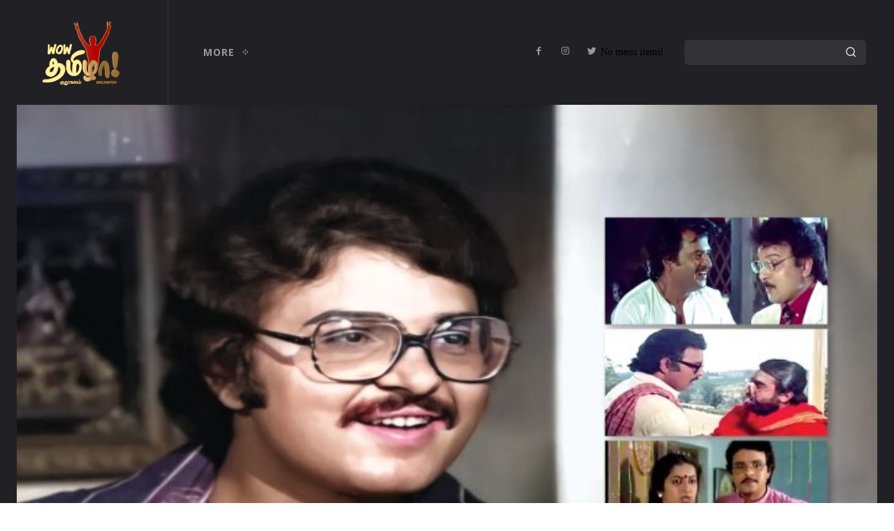

--- FILE ---
content_type: text/html; charset=UTF-8
request_url: https://wowtam.com/5-sarathbabus-death-caused-by-cancer-rajini-kamal-suhasini-meltdown/19098/
body_size: 60826
content:
<!doctype html >
<!--[if IE 8]>    <html class="ie8" lang="en"> <![endif]-->
<!--[if IE 9]>    <html class="ie9" lang="en"> <![endif]-->
<!--[if gt IE 8]><!--> <html lang="en-US"> <!--<![endif]-->
<head>
    <title>சரத்பாபு மரணம் – காரணம் கேன்சர்: ரஜினி, கமல், சுஹாசினி உருக்கம் - Wow தமிழா!</title><style id="rocket-critical-css">ul{box-sizing:border-box}:root{--wp--preset--font-size--normal:16px;--wp--preset--font-size--huge:42px}.clearfix{*zoom:1}.clearfix:after,.clearfix:before{display:table;content:'';line-height:0}.clearfix:after{clear:both}.clearfix{*zoom:1}.clearfix:after,.clearfix:before{display:table;content:'';line-height:0}.clearfix:after{clear:both}.clearfix{*zoom:1}.clearfix:before,.clearfix:after{display:table;content:"";line-height:0}.clearfix:after{clear:both}html{font-family:sans-serif;-ms-text-size-adjust:100%;-webkit-text-size-adjust:100%}body{margin:0}article,header{display:block}a{background-color:transparent}strong{font-weight:bold}mark{background:#ff0;color:#000}img{border:0}input{color:inherit;font:inherit;margin:0}html input[type="button"]{-webkit-appearance:button}input::-moz-focus-inner{border:0;padding:0}input{line-height:normal}*{-webkit-box-sizing:border-box;-moz-box-sizing:border-box;box-sizing:border-box}*:before,*:after{-webkit-box-sizing:border-box;-moz-box-sizing:border-box;box-sizing:border-box}img{max-width:100%;height:auto}.td-main-content-wrap{background-color:#fff}.td-page-meta{display:none}.td-container,.tdc-row{width:1068px;margin-right:auto;margin-left:auto}.td-container:before,.tdc-row:before,.td-container:after,.tdc-row:after{display:table;content:'';line-height:0}.td-container:after,.tdc-row:after{clear:both}.tdc-row[class*="stretch_row"]>.td-pb-row>.td-element-style{width:100vw!important;left:50%!important;transform:translateX(-50%)!important}@media (max-width:767px){.td-pb-row>.td-element-style{width:100vw!important;left:50%!important;transform:translateX(-50%)!important}}.tdc-row.stretch_row_content{width:100%!important}@media (max-width:767px){.tdc-row.td-stretch-content{padding-left:20px;padding-right:20px}}.td-pb-row{*zoom:1;margin-right:-24px;margin-left:-24px;position:relative}.td-pb-row:before,.td-pb-row:after{display:table;content:''}.td-pb-row:after{clear:both}.td-pb-row [class*="td-pb-span"]{display:block;min-height:1px;float:left;padding-right:24px;padding-left:24px;position:relative}@media (min-width:1019px) and (max-width:1140px){.td-pb-row [class*="td-pb-span"]{padding-right:20px;padding-left:20px}}@media (min-width:768px) and (max-width:1018px){.td-pb-row [class*="td-pb-span"]{padding-right:14px;padding-left:14px}}@media (max-width:767px){.td-pb-row [class*="td-pb-span"]{padding-right:0;padding-left:0;float:none;width:100%}}.td-ss-main-sidebar{-webkit-backface-visibility:hidden;-webkit-perspective:1000}.td-pb-span4{width:33.33333333%}.td-pb-span8{width:66.66666667%}.td-pb-span12{width:100%}.wpb_row{margin-bottom:0}@media (min-width:1019px) and (max-width:1140px){.td-container,.tdc-row{width:980px}.td-pb-row{margin-right:-20px;margin-left:-20px}}@media (min-width:768px) and (max-width:1018px){.td-container,.tdc-row{width:740px}.td-pb-row{margin-right:-14px;margin-left:-14px}}@media (max-width:767px){.td-container,.tdc-row{width:100%;padding-left:20px;padding-right:20px}.td-pb-row{width:100%;margin-left:0;margin-right:0}}@media (min-width:768px){.td-drop-down-search .td-search-form{margin:20px}}#td-outer-wrap{overflow:hidden}@media (max-width:767px){#td-outer-wrap{margin:auto;width:100%;-webkit-transform-origin:50% 200px 0;transform-origin:50% 200px 0}}.td-menu-background{background-repeat:no-repeat;background-size:cover;background-position:center top;position:fixed;top:0;display:block;width:100%;height:113%;z-index:9999;visibility:hidden;transform:translate3d(-100%,0,0);-webkit-transform:translate3d(-100%,0,0)}.td-menu-background:before{content:'';width:100%;height:100%;position:absolute;top:0;left:0;opacity:0.98;background:#313b45;background:-webkit-gradient(left top,left bottom,color-stop(0%,#313b45),color-stop(100%,#3393b8));background:linear-gradient(to bottom,#313b45 0%,#3393b8 100%);filter:progid:DXImageTransform.Microsoft.gradient(startColorstr='#313b45', endColorstr='#3393b8', GradientType=0)}#td-mobile-nav{padding:0;position:fixed;width:100%;height:calc(100% + 1px);top:0;z-index:9999;visibility:hidden;transform:translate3d(-99%,0,0);-webkit-transform:translate3d(-99%,0,0);left:-1%;font-family:-apple-system,".SFNSText-Regular","San Francisco","Roboto","Segoe UI","Helvetica Neue","Lucida Grande",sans-serif}#td-mobile-nav .td_display_err{text-align:center;color:#fff;border:none;-webkit-box-shadow:0 0 8px rgba(0,0,0,0.16);box-shadow:0 0 8px rgba(0,0,0,0.16);margin:-9px -30px 24px;font-size:14px;border-radius:0;padding:12px;position:relative;background-color:rgba(255,255,255,0.06);display:none}#td-mobile-nav input:invalid{box-shadow:none!important}.td-js-loaded .td-menu-background,.td-js-loaded #td-mobile-nav{visibility:visible!important}#td-mobile-nav{height:1px;overflow:hidden}#td-mobile-nav .td-menu-socials{padding:0 65px 0 20px;overflow:hidden;height:60px}#td-mobile-nav .td-social-icon-wrap{margin:20px 5px 0 0;display:inline-block}#td-mobile-nav .td-social-icon-wrap i{border:none;background-color:transparent;font-size:14px;width:40px;height:40px;line-height:38px;color:#fff;vertical-align:middle}#td-mobile-nav .td-social-icon-wrap .td-icon-instagram{font-size:16px}.td-mobile-close{position:absolute;right:1px;top:0;z-index:1000}.td-mobile-close .td-icon-close-mobile{height:70px;width:70px;line-height:70px;font-size:21px;color:#fff;top:4px;position:relative}.td-mobile-content{padding:20px 20px 0}.td-mobile-container{padding-bottom:20px;position:relative}.td-mobile-content ul{list-style:none;margin:0;padding:0}.td-mobile-content li{float:none;margin-left:0;-webkit-touch-callout:none}.td-mobile-content li a{display:block;line-height:21px;font-size:21px;color:#fff;margin-left:0;padding:12px 30px 12px 12px;font-weight:bold}.td-mobile-content .td_mobile_submenu>a .td-icon-menu-right{display:inline-block}.td-mobile-content .td-icon-menu-right{display:none;position:absolute;top:10px;right:-4px;z-index:1000;font-size:14px;padding:6px 12px;float:right;color:#fff;-webkit-transform-origin:50% 48% 0px;transform-origin:50% 48% 0px;transform:rotate(-90deg);-webkit-transform:rotate(-90deg)}.td-mobile-content .td-icon-menu-right:before{content:'\e83d'}.td-mobile-content .sub-menu{max-height:0;overflow:hidden;opacity:0}.td-mobile-content .sub-menu a{padding:9px 26px 9px 36px!important;line-height:19px;font-size:16px;font-weight:normal}.td-mobile-content .menu-item-has-children a{width:100%;z-index:1}.td-mobile-content .td-link-element-after{position:relative}.td-mobile-container{opacity:1}#td-mobile-nav .td-login-animation{opacity:0;position:absolute;top:0;width:100%}#td-mobile-nav .td-login-animation .td-login-inputs{height:76px}.td-search-wrap-mob{padding:0;position:absolute;width:100%;height:auto;top:0;text-align:center;z-index:9999;visibility:hidden;color:#fff;font-family:-apple-system,".SFNSText-Regular","San Francisco","Roboto","Segoe UI","Helvetica Neue","Lucida Grande",sans-serif}.td-search-wrap-mob .td-drop-down-search{opacity:0;visibility:hidden;-webkit-backface-visibility:hidden;position:relative}.td-search-wrap-mob #td-header-search-mob{color:#fff;font-weight:bold;font-size:26px;height:40px;line-height:36px;border:0;background:transparent;outline:0;margin:8px 0;padding:0;text-align:center}.td-search-wrap-mob .td-search-input{margin:0 5%;position:relative}.td-search-wrap-mob .td-search-input span{opacity:0.8;font-size:12px}.td-search-wrap-mob .td-search-input:before,.td-search-wrap-mob .td-search-input:after{content:'';position:absolute;display:block;width:100%;height:1px;background-color:#fff;bottom:0;left:0;opacity:0.2}.td-search-wrap-mob .td-search-input:after{opacity:0.8;transform:scaleX(0);-webkit-transform:scaleX(0)}.td-search-wrap-mob .td-search-form{margin-bottom:30px}.td-search-background{background-repeat:no-repeat;background-size:cover;background-position:center top;position:fixed;top:0;display:block;width:100%;height:113%;z-index:9999;transform:translate3d(100%,0,0);-webkit-transform:translate3d(100%,0,0);visibility:hidden}.td-search-background:before{content:'';width:100%;height:100%;position:absolute;top:0;left:0;opacity:0.98;background:#313b45;background:-webkit-gradient(left top,left bottom,color-stop(0%,#313b45),color-stop(100%,#3393b8));background:linear-gradient(to bottom,#313b45 0%,#3393b8 100%);filter:progid:DXImageTransform.Microsoft.gradient(startColorstr='#313b45', endColorstr='#3393b8', GradientType=0)}.td-search-close{text-align:right;z-index:1000}.td-search-close .td-icon-close-mobile{height:70px;width:70px;line-height:70px;font-size:21px;color:#fff;position:relative;top:4px;right:0}#td-mobile-nav label{position:absolute;top:26px;left:10px;font-size:17px;color:#fff;opacity:0.6}.td-login-inputs{position:relative}body{font-family:Verdana,BlinkMacSystemFont,-apple-system,"Segoe UI",Roboto,Oxygen,Ubuntu,Cantarell,"Open Sans","Helvetica Neue",sans-serif;font-size:14px;line-height:21px}a{color:#4db2ec;text-decoration:none}ul{padding:0}ul li{line-height:24px;margin-left:21px}h1{font-family:'Roboto',sans-serif;color:#111111;font-weight:400;margin:6px 0}h1{font-size:32px;line-height:40px;margin-top:33px;margin-bottom:23px}input[type=text]{font-size:12px;line-height:21px;color:#444;border:1px solid #e1e1e1;width:100%;max-width:100%;height:34px;padding:3px 9px}@media (max-width:767px){input[type=text]{font-size:16px}}input[type=password]{width:100%;position:relative;top:0;display:inline-table;vertical-align:middle;font-size:12px;line-height:21px;color:#444;border:1px solid #ccc;max-width:100%;height:34px;padding:3px 9px;margin-bottom:10px}@media (max-width:767px){input[type=password]{font-size:16px}}.tagdiv-type{font-size:15px;line-height:1.74;color:#222}.tagdiv-type img{margin-bottom:21px}.entry-title{word-wrap:break-word}.td-module-thumb{position:relative;margin-bottom:13px}.td-module-thumb .entry-thumb{display:block}.td-module-meta-info{font-family:'Open Sans','Open Sans Regular',sans-serif;font-size:11px;margin-bottom:7px;line-height:1;min-height:17px}.td-post-author-name{font-weight:bold;display:inline-block;position:relative;top:2px}.td-post-author-name a{color:#000}.td-post-author-name div{display:inline;margin-right:2px}.td-post-date{color:#767676;display:inline-block;position:relative;top:2px}.td-module-comments{position:relative;float:right;font-family:'Open Sans','Open Sans Regular',sans-serif;font-size:10px;font-weight:600;text-align:center;line-height:1}.td-module-comments a{color:#fff;background-color:#000;display:inline-block;min-width:17px;padding:3px 4px 4px 5px;position:relative}.td-module-comments a:after{position:absolute;bottom:-3px;left:0;content:'';width:0;height:0;border-style:solid;border-width:3px 3px 0 0;border-color:#000 transparent transparent transparent}.td-excerpt{font-size:13px;color:#767676;font-family:'Open Sans','Open Sans Regular',sans-serif;margin-top:9px}.td-main-content-wrap{padding-bottom:40px}@media (max-width:767px){.td-main-content-wrap{padding-bottom:26px}}.td-ss-main-sidebar{perspective:unset!important}.td-crumb-container{min-height:35px;margin-bottom:9px;padding-top:21px}@media (min-width:768px) and (max-width:1018px){.td-crumb-container{padding-top:16px}}@media (max-width:767px){.td-crumb-container{padding-top:11px}}@media (max-width:767px){.single-post .td-bred-no-url-last{display:none}}.entry-crumbs{font-family:'Open Sans','Open Sans Regular',sans-serif;font-size:12px;color:#c3c3c3;line-height:18px;padding-top:1px;padding-bottom:2px}.entry-crumbs a{color:#c3c3c3}.entry-crumbs .td-bread-sep{font-size:8px;margin:0 5px}.td-category{list-style:none;font-family:'Open Sans','Open Sans Regular',sans-serif;font-size:10px;margin-top:0;margin-bottom:10px;line-height:1}.td-category li{display:inline-block;margin:0 5px 5px 0;line-height:1}.td-category a{color:#fff;background-color:#222222;padding:3px 6px 4px 6px;white-space:nowrap;display:inline-block}@media (max-width:767px){.single .td-category{margin-bottom:0}}.post{background-color:#fff}.post header .entry-title{margin-top:0;margin-bottom:7px;word-wrap:break-word;font-size:41px;line-height:50px}@media (max-width:1018px){.post header .entry-title{font-size:32px;line-height:36px}}@media (max-width:767px){.post header .entry-title{margin-top:3px;margin-bottom:9px}}header .td-module-meta-info{margin-bottom:16px}header .td-post-author-name{font-weight:400;color:#444;float:left}header .td-post-author-name a{font-weight:700;margin-right:3px}header .td-post-date{margin-left:4px;color:#767676;float:left}header .td-post-views{float:right;margin-right:22px}header .td-post-views span{line-height:15px;vertical-align:top}header .td-icon-views{position:relative;line-height:17px;font-size:14px;margin-right:5px}header .td-post-comments{float:right;position:relative;top:2px}header .td-post-comments a{color:#444}header .td-post-comments i{vertical-align:middle}header .td-icon-comments{margin-right:5px;font-size:9px}.td-next-prev-separator{display:none}.td-post-featured-image{position:relative}.td-post-featured-image img{display:block;margin-bottom:26px;width:100%}.td-post-content{margin-top:21px;padding-bottom:16px}@media (max-width:767px){.td-post-content{margin-top:16px}}.td-post-content img{display:block}.td-post-template-default .td-post-title .td-post-comments{margin-left:22px}.td-post-template-default .td-post-title div.td-post-views{margin-right:0}@media (max-width:1018px){.td-post-template-default .td-post-header header .entry-title{font-size:32px;line-height:36px}}.td-post-template-default .td-post-featured-image img{width:auto}#cancel-comment-reply-link{font-size:12px;font-weight:400;color:#111111;margin-left:10px}.comment-form .td-warning-comment,.comment-form .td-warning-author,.comment-form .td-warning-email,.comment-form .td-warning-email-error{display:none}@font-face{font-family:'newspaper';src:url(https://wowtam.com/wp-content/themes/Newspaper/images/icons/newspaper.eot?22);src:url(https://wowtam.com/wp-content/themes/Newspaper/images/icons/newspaper.eot?22#iefix) format('embedded-opentype'),url(https://wowtam.com/wp-content/themes/Newspaper/images/icons/newspaper.woff?221) format('woff'),url(https://wowtam.com/wp-content/themes/Newspaper/images/icons/newspaper.ttf?22) format('truetype'),url(https://wowtam.com/wp-content/themes/Newspaper/images/icons/newspaper.svg?22#newspaper) format('svg');font-weight:normal;font-style:normal;font-display:swap}[class^="td-icon-"]:before,[class*=" td-icon-"]:before{font-family:'newspaper';speak:none;font-style:normal;font-weight:normal;font-variant:normal;text-transform:none;line-height:1;text-align:center;-webkit-font-smoothing:antialiased;-moz-osx-font-smoothing:grayscale}[class*="td-icon-"]{line-height:1;text-align:center;display:inline-block}.td-icon-right:before{content:'\e803'}.td-icon-views:before{content:'\e805'}.td-icon-menu-right:before{content:'\e80d'}.td-icon-facebook:before{content:'\e818'}.td-icon-instagram:before{content:'\e81d'}.td-icon-twitter:before{content:'\e831'}.td-icon-youtube:before{content:'\e836'}.td-icon-read-down:before{content:'\e83d'}.td-icon-comments:before{content:"\e83b"}.td-icon-close-mobile:before{content:'\e900'}.td-icon-plus:before{content:'\ea0a'}.clearfix{*zoom:1}.clearfix:before,.clearfix:after{display:table;content:"";line-height:0}.clearfix:after{clear:both}.tdc_zone{margin:0}.td-header-template-wrap{z-index:100}.td-header-desktop-wrap{width:100%}.td-header-desktop-sticky-wrap,.td-header-mobile-sticky-wrap{position:fixed;top:0;width:100%;z-index:999;visibility:hidden;opacity:0}#td-mobile-nav .td-menu-login-section{list-style:none;position:relative;margin-top:20px}#td-mobile-nav .td-menu-login-section a{color:#fff}#td-mobile-nav .td-guest-wrap{height:40px;text-align:center}#td-mobile-nav .td-guest-wrap .td-menu-login{display:inline-block;font-size:20px;font-weight:bold;color:#fff;vertical-align:middle}#td-mobile-nav .td-register-section{position:absolute;top:0;color:#fff;width:100%;z-index:-1}#td-mobile-nav .td-register-section a{color:#fff}#td-mobile-nav .td-register-section .td-icon-read-down{font-size:23px;transform:rotate(90deg);-webkit-transform:rotate(90deg);line-height:74px;width:74px}#td-mobile-nav .td-register-section .td-login-input{color:#fff;font-weight:normal;font-size:17px;height:40px;line-height:40px;border:0;background:transparent;outline:0;margin:18px 0;position:relative;border-bottom:1px solid rgba(255,255,255,0.2);border-radius:0;box-shadow:none}#td-mobile-nav .td-register-section .td-login-form-wrap{padding:0 30px}#td-mobile-nav .td-register-section .td-login-button{display:block;text-align:center;width:100%;text-transform:uppercase;line-height:50px;color:#000;border:none;-webkit-box-shadow:0 0 8px rgba(0,0,0,0.36);box-shadow:0 0 8px rgba(0,0,0,0.36);margin:17px 0 15px;font-size:17px;border-radius:0;background-color:#fff;opacity:0.8;text-shadow:none}#td-mobile-nav .td-register-section .td-login-info-text{text-align:center;margin-bottom:20px}#td-mobile-nav .td-login-title{position:absolute;top:0;padding:0 50px;text-align:center;line-height:74px;text-transform:uppercase;width:100%;font-size:17px;height:74px;overflow:hidden;z-index:-1}#td-mobile-nav .td-login-panel-title{text-align:center;font-size:16px;padding:30px 10px}#td-mobile-nav .td-login-panel-title span{display:inline-block;font-size:28px;font-weight:bold;width:100%;margin-bottom:10px}.td_block_wrap{margin-bottom:48px;position:relative;clear:both}@media (max-width:767px){.td_block_wrap{margin-bottom:32px}}.td_module_flex_1 .td-image-wrap{display:block;position:relative}.td_module_flex_1 .td-image-container{position:relative;flex:0 0 auto;width:100%;height:100%}.td_module_flex_1 .td-module-thumb{margin-bottom:0}.td_module_flex_1 .td-thumb-css{width:100%;height:100%;position:absolute;background-size:cover;background-position:center center}.td_module_flex_1 .td-excerpt{margin:20px 0 0;line-height:21px}.td_module_flex_1 .td-image-wrap{padding-bottom:50%}.tdb-template .td-main-content-wrap{padding-bottom:0}#login_pass-mob{display:none!important}.td-container-wrap{background-color:#fff;margin-left:auto;margin-right:auto}.td-element-style{position:absolute;z-index:0;width:100%;height:100%;top:0;bottom:0;left:0;right:0;overflow:hidden}.td-stretch-content .td-module-thumb .entry-thumb{min-width:100%}body.td-animation-stack-type0 .td-animation-stack .entry-thumb{opacity:0}.clearfix{*zoom:1}.clearfix:before,.clearfix:after{display:table;content:"";line-height:0}.clearfix:after{clear:both}html{font-family:sans-serif;-ms-text-size-adjust:100%;-webkit-text-size-adjust:100%}body{margin:0}article,header{display:block}a{background-color:transparent}strong{font-weight:bold}h1{font-size:2em;margin:0.67em 0}mark{background:#ff0;color:#000}img{border:0}input{color:inherit;font:inherit;margin:0}html input[type="button"]{-webkit-appearance:button}input::-moz-focus-inner{border:0;padding:0}input{line-height:normal}.td-social-icon-wrap>a{display:inline-block}.td-social-icon-wrap .td-icon-font{font-size:12px;width:30px;height:24px;line-height:24px}.td-social-icon-wrap .td-icon-instagram{font-size:15px}@media (max-width:767px){.td-social-icon-wrap{margin:0 3px}}.td-pulldown-filter-list{display:none}</style><link rel="preload" as="style" href="https://fonts.googleapis.com/css?family=Catamaran%3A400%2C100%2C200%2C300%2C500%2C600%2C700%2C800%2C900%7COpen%20Sans%3A400%2C600%2C700%2C100%2C200%2C300%2C500%2C800%2C900%7CRoboto%3A400%2C500%2C700%2C100%2C200%2C300%2C600%2C800%2C900%7CNoto%20Sans%3A700%2C400%7CLimelight%3A400%7CPaytone%20One%3A500%2C400%7CMontserrat%3A400%2C600%2C500&#038;display=swap" /><link rel="stylesheet" href="https://fonts.googleapis.com/css?family=Catamaran%3A400%2C100%2C200%2C300%2C500%2C600%2C700%2C800%2C900%7COpen%20Sans%3A400%2C600%2C700%2C100%2C200%2C300%2C500%2C800%2C900%7CRoboto%3A400%2C500%2C700%2C100%2C200%2C300%2C600%2C800%2C900%7CNoto%20Sans%3A700%2C400%7CLimelight%3A400%7CPaytone%20One%3A500%2C400%7CMontserrat%3A400%2C600%2C500&#038;display=swap" media="print" onload="this.media='all'" /><noscript><link rel="stylesheet" href="https://fonts.googleapis.com/css?family=Catamaran%3A400%2C100%2C200%2C300%2C500%2C600%2C700%2C800%2C900%7COpen%20Sans%3A400%2C600%2C700%2C100%2C200%2C300%2C500%2C800%2C900%7CRoboto%3A400%2C500%2C700%2C100%2C200%2C300%2C600%2C800%2C900%7CNoto%20Sans%3A700%2C400%7CLimelight%3A400%7CPaytone%20One%3A500%2C400%7CMontserrat%3A400%2C600%2C500&#038;display=swap" /></noscript><link rel="preload" href="https://wowtam.com/wp-content/cache/min/1/b681bac579730d7f773ded5eea033d94.css" data-rocket-async="style" as="style" onload="this.onload=null;this.rel='stylesheet'" onerror="this.removeAttribute('data-rocket-async')"  media="all" data-minify="1" />
    <meta charset="UTF-8" />
    <meta name="viewport" content="width=device-width, initial-scale=1.0">
    <link rel="pingback" href="https://wowtam.com/xmlrpc.php" />
    <meta name='robots' content='index, follow, max-image-preview:large, max-snippet:-1, max-video-preview:-1' />
	<style>img:is([sizes="auto" i], [sizes^="auto," i]) { contain-intrinsic-size: 3000px 1500px }</style>
	
	<!-- This site is optimized with the Yoast SEO plugin v26.1.1 - https://yoast.com/wordpress/plugins/seo/ -->
	<meta name="description" content="முதலில் அவருக்கு லேசாக காய்ச்சல்தான் ஏற்ப்பட்டது. பின்னர்தான் அவருக்கு மல்டிபிள் மைலோமா என்கிற கேன்சர் பாதிப்பு இருப்பது தெரிந்தது." />
	<link rel="canonical" href="https://wowtam.com/5-sarathbabus-death-caused-by-cancer-rajini-kamal-suhasini-meltdown/19098/" />
	<meta property="og:locale" content="en_US" />
	<meta property="og:type" content="article" />
	<meta property="og:title" content="சரத்பாபு மரணம் – காரணம் கேன்சர்: ரஜினி, கமல், சுஹாசினி உருக்கம்" />
	<meta property="og:description" content="முதலில் அவருக்கு லேசாக காய்ச்சல்தான் ஏற்ப்பட்டது. பின்னர்தான் அவருக்கு மல்டிபிள் மைலோமா என்கிற கேன்சர் பாதிப்பு இருப்பது தெரிந்தது." />
	<meta property="og:url" content="https://wowtam.com/5-sarathbabus-death-caused-by-cancer-rajini-kamal-suhasini-meltdown/19098/" />
	<meta property="og:site_name" content="Wow தமிழா!" />
	<meta property="article:publisher" content="https://www.facebook.com/wowtamofficial/" />
	<meta property="article:published_time" content="2023-05-23T10:34:09+00:00" />
	<meta property="article:modified_time" content="2023-05-23T10:53:17+00:00" />
	<meta property="og:image" content="https://wowtam.com/wp-content/uploads/2023/05/SARATH-BABU-3-a.jpg" />
	<meta property="og:image:width" content="960" />
	<meta property="og:image:height" content="540" />
	<meta property="og:image:type" content="image/jpeg" />
	<meta name="author" content="வாவ் டீம்" />
	<meta name="twitter:card" content="summary_large_image" />
	<meta name="twitter:title" content="சரத்பாபு மரணம் – காரணம் கேன்சர்: ரஜினி, கமல், சுஹாசினி உருக்கம்" />
	<meta name="twitter:description" content="முதலில் அவருக்கு லேசாக காய்ச்சல்தான் ஏற்ப்பட்டது. பின்னர்தான் அவருக்கு மல்டிபிள் மைலோமா என்கிற கேன்சர் பாதிப்பு இருப்பது தெரிந்தது." />
	<meta name="twitter:image" content="https://wowtam.com/wp-content/uploads/2023/05/SARATH-BABU-3-a.jpg" />
	<meta name="twitter:creator" content="@WowTamOfficial" />
	<meta name="twitter:site" content="@WowTamOfficial" />
	<meta name="twitter:label1" content="Written by" />
	<meta name="twitter:data1" content="வாவ் டீம்" />
	<script type="application/ld+json" class="yoast-schema-graph">{"@context":"https://schema.org","@graph":[{"@type":"Article","@id":"https://wowtam.com/5-sarathbabus-death-caused-by-cancer-rajini-kamal-suhasini-meltdown/19098/#article","isPartOf":{"@id":"https://wowtam.com/5-sarathbabus-death-caused-by-cancer-rajini-kamal-suhasini-meltdown/19098/"},"author":{"name":"வாவ் டீம்","@id":"https://wowtam.com/ta_in/#/schema/person/3301ee1dfd6bfda3bced0d6f6e615d40"},"headline":"சரத்பாபு மரணம் – காரணம் கேன்சர்: ரஜினி, கமல், சுஹாசினி உருக்கம்","datePublished":"2023-05-23T10:34:09+00:00","dateModified":"2023-05-23T10:53:17+00:00","mainEntityOfPage":{"@id":"https://wowtam.com/5-sarathbabus-death-caused-by-cancer-rajini-kamal-suhasini-meltdown/19098/"},"wordCount":2,"commentCount":0,"publisher":{"@id":"https://wowtam.com/ta_in/#organization"},"image":{"@id":"https://wowtam.com/5-sarathbabus-death-caused-by-cancer-rajini-kamal-suhasini-meltdown/19098/#primaryimage"},"thumbnailUrl":"https://wowtam.com/wp-content/uploads/2023/05/SARATH-BABU-3.jpg","keywords":["கமல்","கேன்சர்","சரத்பாபு","சுஹாசினி","மல்டிபிள் மைலோமா","ரஜினி"],"articleSection":["வாவ் சினிமா"],"inLanguage":"en-US","potentialAction":[{"@type":"CommentAction","name":"Comment","target":["https://wowtam.com/5-sarathbabus-death-caused-by-cancer-rajini-kamal-suhasini-meltdown/19098/#respond"]}]},{"@type":"WebPage","@id":"https://wowtam.com/5-sarathbabus-death-caused-by-cancer-rajini-kamal-suhasini-meltdown/19098/","url":"https://wowtam.com/5-sarathbabus-death-caused-by-cancer-rajini-kamal-suhasini-meltdown/19098/","name":"சரத்பாபு மரணம் – காரணம் கேன்சர்: ரஜினி, கமல், சுஹாசினி உருக்கம் - Wow தமிழா!","isPartOf":{"@id":"https://wowtam.com/ta_in/#website"},"primaryImageOfPage":{"@id":"https://wowtam.com/5-sarathbabus-death-caused-by-cancer-rajini-kamal-suhasini-meltdown/19098/#primaryimage"},"image":{"@id":"https://wowtam.com/5-sarathbabus-death-caused-by-cancer-rajini-kamal-suhasini-meltdown/19098/#primaryimage"},"thumbnailUrl":"https://wowtam.com/wp-content/uploads/2023/05/SARATH-BABU-3.jpg","datePublished":"2023-05-23T10:34:09+00:00","dateModified":"2023-05-23T10:53:17+00:00","description":"முதலில் அவருக்கு லேசாக காய்ச்சல்தான் ஏற்ப்பட்டது. பின்னர்தான் அவருக்கு மல்டிபிள் மைலோமா என்கிற கேன்சர் பாதிப்பு இருப்பது தெரிந்தது.","breadcrumb":{"@id":"https://wowtam.com/5-sarathbabus-death-caused-by-cancer-rajini-kamal-suhasini-meltdown/19098/#breadcrumb"},"inLanguage":"en-US","potentialAction":[{"@type":"ReadAction","target":["https://wowtam.com/5-sarathbabus-death-caused-by-cancer-rajini-kamal-suhasini-meltdown/19098/"]}]},{"@type":"ImageObject","inLanguage":"en-US","@id":"https://wowtam.com/5-sarathbabus-death-caused-by-cancer-rajini-kamal-suhasini-meltdown/19098/#primaryimage","url":"https://wowtam.com/wp-content/uploads/2023/05/SARATH-BABU-3.jpg","contentUrl":"https://wowtam.com/wp-content/uploads/2023/05/SARATH-BABU-3.jpg","width":1920,"height":1080,"caption":"sarath babu"},{"@type":"BreadcrumbList","@id":"https://wowtam.com/5-sarathbabus-death-caused-by-cancer-rajini-kamal-suhasini-meltdown/19098/#breadcrumb","itemListElement":[{"@type":"ListItem","position":1,"name":"Home","item":"https://wowtam.com/"},{"@type":"ListItem","position":2,"name":"சரத்பாபு மரணம் – காரணம் கேன்சர்: ரஜினி, கமல், சுஹாசினி உருக்கம்"}]},{"@type":"WebSite","@id":"https://wowtam.com/ta_in/#website","url":"https://wowtam.com/ta_in/","name":"Wow தமிழா!","description":"குதூகலம் Unlimited","publisher":{"@id":"https://wowtam.com/ta_in/#organization"},"potentialAction":[{"@type":"SearchAction","target":{"@type":"EntryPoint","urlTemplate":"https://wowtam.com/ta_in/?s={search_term_string}"},"query-input":{"@type":"PropertyValueSpecification","valueRequired":true,"valueName":"search_term_string"}}],"inLanguage":"en-US"},{"@type":"Organization","@id":"https://wowtam.com/ta_in/#organization","name":"Wow Tamizhaa","url":"https://wowtam.com/ta_in/","logo":{"@type":"ImageObject","inLanguage":"en-US","@id":"https://wowtam.com/ta_in/#/schema/logo/image/","url":"https://wowtam.com/wp-content/uploads/2021/12/wow_tamizhaa_logo_approved_with_white_bg_75.png","contentUrl":"https://wowtam.com/wp-content/uploads/2021/12/wow_tamizhaa_logo_approved_with_white_bg_75.png","width":1385,"height":1385,"caption":"Wow Tamizhaa"},"image":{"@id":"https://wowtam.com/ta_in/#/schema/logo/image/"},"sameAs":["https://www.facebook.com/wowtamofficial/","https://x.com/WowTamOfficial","https://www.instagram.com/wowtamofficial/","https://www.youtube.com/wowtamizhaa"]},{"@type":"Person","@id":"https://wowtam.com/ta_in/#/schema/person/3301ee1dfd6bfda3bced0d6f6e615d40","name":"வாவ் டீம்","image":{"@type":"ImageObject","inLanguage":"en-US","@id":"https://wowtam.com/ta_in/#/schema/person/image/","url":"https://wowtam.com/wp-content/uploads/2022/02/வாவ்-டீம்_avatar-96x96.jpeg","contentUrl":"https://wowtam.com/wp-content/uploads/2022/02/வாவ்-டீம்_avatar-96x96.jpeg","caption":"வாவ் டீம்"},"url":"https://wowtam.com/author/wow/"}]}</script>
	<!-- / Yoast SEO plugin. -->


<link rel='dns-prefetch' href='//fonts.googleapis.com' />
<link href='https://fonts.gstatic.com' crossorigin rel='preconnect' />
<link rel="alternate" type="application/rss+xml" title="Wow தமிழா! &raquo; Feed" href="https://wowtam.com/feed/" />
<link rel="alternate" type="application/rss+xml" title="Wow தமிழா! &raquo; Comments Feed" href="https://wowtam.com/comments/feed/" />
<link rel="alternate" type="application/rss+xml" title="Wow தமிழா! &raquo; சரத்பாபு மரணம் – காரணம் கேன்சர்: ரஜினி, கமல், சுஹாசினி உருக்கம் Comments Feed" href="https://wowtam.com/5-sarathbabus-death-caused-by-cancer-rajini-kamal-suhasini-meltdown/19098/feed/" />
<style id='wp-emoji-styles-inline-css' type='text/css'>

	img.wp-smiley, img.emoji {
		display: inline !important;
		border: none !important;
		box-shadow: none !important;
		height: 1em !important;
		width: 1em !important;
		margin: 0 0.07em !important;
		vertical-align: -0.1em !important;
		background: none !important;
		padding: 0 !important;
	}
</style>

<style id='classic-theme-styles-inline-css' type='text/css'>
/*! This file is auto-generated */
.wp-block-button__link{color:#fff;background-color:#32373c;border-radius:9999px;box-shadow:none;text-decoration:none;padding:calc(.667em + 2px) calc(1.333em + 2px);font-size:1.125em}.wp-block-file__button{background:#32373c;color:#fff;text-decoration:none}
</style>
<style id='filebird-block-filebird-gallery-style-inline-css' type='text/css'>
ul.filebird-block-filebird-gallery{margin:auto!important;padding:0!important;width:100%}ul.filebird-block-filebird-gallery.layout-grid{display:grid;grid-gap:20px;align-items:stretch;grid-template-columns:repeat(var(--columns),1fr);justify-items:stretch}ul.filebird-block-filebird-gallery.layout-grid li img{border:1px solid #ccc;box-shadow:2px 2px 6px 0 rgba(0,0,0,.3);height:100%;max-width:100%;-o-object-fit:cover;object-fit:cover;width:100%}ul.filebird-block-filebird-gallery.layout-masonry{-moz-column-count:var(--columns);-moz-column-gap:var(--space);column-gap:var(--space);-moz-column-width:var(--min-width);columns:var(--min-width) var(--columns);display:block;overflow:auto}ul.filebird-block-filebird-gallery.layout-masonry li{margin-bottom:var(--space)}ul.filebird-block-filebird-gallery li{list-style:none}ul.filebird-block-filebird-gallery li figure{height:100%;margin:0;padding:0;position:relative;width:100%}ul.filebird-block-filebird-gallery li figure figcaption{background:linear-gradient(0deg,rgba(0,0,0,.7),rgba(0,0,0,.3) 70%,transparent);bottom:0;box-sizing:border-box;color:#fff;font-size:.8em;margin:0;max-height:100%;overflow:auto;padding:3em .77em .7em;position:absolute;text-align:center;width:100%;z-index:2}ul.filebird-block-filebird-gallery li figure figcaption a{color:inherit}

</style>
<style id='global-styles-inline-css' type='text/css'>
:root{--wp--preset--aspect-ratio--square: 1;--wp--preset--aspect-ratio--4-3: 4/3;--wp--preset--aspect-ratio--3-4: 3/4;--wp--preset--aspect-ratio--3-2: 3/2;--wp--preset--aspect-ratio--2-3: 2/3;--wp--preset--aspect-ratio--16-9: 16/9;--wp--preset--aspect-ratio--9-16: 9/16;--wp--preset--color--black: #000000;--wp--preset--color--cyan-bluish-gray: #abb8c3;--wp--preset--color--white: #ffffff;--wp--preset--color--pale-pink: #f78da7;--wp--preset--color--vivid-red: #cf2e2e;--wp--preset--color--luminous-vivid-orange: #ff6900;--wp--preset--color--luminous-vivid-amber: #fcb900;--wp--preset--color--light-green-cyan: #7bdcb5;--wp--preset--color--vivid-green-cyan: #00d084;--wp--preset--color--pale-cyan-blue: #8ed1fc;--wp--preset--color--vivid-cyan-blue: #0693e3;--wp--preset--color--vivid-purple: #9b51e0;--wp--preset--gradient--vivid-cyan-blue-to-vivid-purple: linear-gradient(135deg,rgba(6,147,227,1) 0%,rgb(155,81,224) 100%);--wp--preset--gradient--light-green-cyan-to-vivid-green-cyan: linear-gradient(135deg,rgb(122,220,180) 0%,rgb(0,208,130) 100%);--wp--preset--gradient--luminous-vivid-amber-to-luminous-vivid-orange: linear-gradient(135deg,rgba(252,185,0,1) 0%,rgba(255,105,0,1) 100%);--wp--preset--gradient--luminous-vivid-orange-to-vivid-red: linear-gradient(135deg,rgba(255,105,0,1) 0%,rgb(207,46,46) 100%);--wp--preset--gradient--very-light-gray-to-cyan-bluish-gray: linear-gradient(135deg,rgb(238,238,238) 0%,rgb(169,184,195) 100%);--wp--preset--gradient--cool-to-warm-spectrum: linear-gradient(135deg,rgb(74,234,220) 0%,rgb(151,120,209) 20%,rgb(207,42,186) 40%,rgb(238,44,130) 60%,rgb(251,105,98) 80%,rgb(254,248,76) 100%);--wp--preset--gradient--blush-light-purple: linear-gradient(135deg,rgb(255,206,236) 0%,rgb(152,150,240) 100%);--wp--preset--gradient--blush-bordeaux: linear-gradient(135deg,rgb(254,205,165) 0%,rgb(254,45,45) 50%,rgb(107,0,62) 100%);--wp--preset--gradient--luminous-dusk: linear-gradient(135deg,rgb(255,203,112) 0%,rgb(199,81,192) 50%,rgb(65,88,208) 100%);--wp--preset--gradient--pale-ocean: linear-gradient(135deg,rgb(255,245,203) 0%,rgb(182,227,212) 50%,rgb(51,167,181) 100%);--wp--preset--gradient--electric-grass: linear-gradient(135deg,rgb(202,248,128) 0%,rgb(113,206,126) 100%);--wp--preset--gradient--midnight: linear-gradient(135deg,rgb(2,3,129) 0%,rgb(40,116,252) 100%);--wp--preset--font-size--small: 11px;--wp--preset--font-size--medium: 20px;--wp--preset--font-size--large: 32px;--wp--preset--font-size--x-large: 42px;--wp--preset--font-size--regular: 15px;--wp--preset--font-size--larger: 50px;--wp--preset--spacing--20: 0.44rem;--wp--preset--spacing--30: 0.67rem;--wp--preset--spacing--40: 1rem;--wp--preset--spacing--50: 1.5rem;--wp--preset--spacing--60: 2.25rem;--wp--preset--spacing--70: 3.38rem;--wp--preset--spacing--80: 5.06rem;--wp--preset--shadow--natural: 6px 6px 9px rgba(0, 0, 0, 0.2);--wp--preset--shadow--deep: 12px 12px 50px rgba(0, 0, 0, 0.4);--wp--preset--shadow--sharp: 6px 6px 0px rgba(0, 0, 0, 0.2);--wp--preset--shadow--outlined: 6px 6px 0px -3px rgba(255, 255, 255, 1), 6px 6px rgba(0, 0, 0, 1);--wp--preset--shadow--crisp: 6px 6px 0px rgba(0, 0, 0, 1);}:where(.is-layout-flex){gap: 0.5em;}:where(.is-layout-grid){gap: 0.5em;}body .is-layout-flex{display: flex;}.is-layout-flex{flex-wrap: wrap;align-items: center;}.is-layout-flex > :is(*, div){margin: 0;}body .is-layout-grid{display: grid;}.is-layout-grid > :is(*, div){margin: 0;}:where(.wp-block-columns.is-layout-flex){gap: 2em;}:where(.wp-block-columns.is-layout-grid){gap: 2em;}:where(.wp-block-post-template.is-layout-flex){gap: 1.25em;}:where(.wp-block-post-template.is-layout-grid){gap: 1.25em;}.has-black-color{color: var(--wp--preset--color--black) !important;}.has-cyan-bluish-gray-color{color: var(--wp--preset--color--cyan-bluish-gray) !important;}.has-white-color{color: var(--wp--preset--color--white) !important;}.has-pale-pink-color{color: var(--wp--preset--color--pale-pink) !important;}.has-vivid-red-color{color: var(--wp--preset--color--vivid-red) !important;}.has-luminous-vivid-orange-color{color: var(--wp--preset--color--luminous-vivid-orange) !important;}.has-luminous-vivid-amber-color{color: var(--wp--preset--color--luminous-vivid-amber) !important;}.has-light-green-cyan-color{color: var(--wp--preset--color--light-green-cyan) !important;}.has-vivid-green-cyan-color{color: var(--wp--preset--color--vivid-green-cyan) !important;}.has-pale-cyan-blue-color{color: var(--wp--preset--color--pale-cyan-blue) !important;}.has-vivid-cyan-blue-color{color: var(--wp--preset--color--vivid-cyan-blue) !important;}.has-vivid-purple-color{color: var(--wp--preset--color--vivid-purple) !important;}.has-black-background-color{background-color: var(--wp--preset--color--black) !important;}.has-cyan-bluish-gray-background-color{background-color: var(--wp--preset--color--cyan-bluish-gray) !important;}.has-white-background-color{background-color: var(--wp--preset--color--white) !important;}.has-pale-pink-background-color{background-color: var(--wp--preset--color--pale-pink) !important;}.has-vivid-red-background-color{background-color: var(--wp--preset--color--vivid-red) !important;}.has-luminous-vivid-orange-background-color{background-color: var(--wp--preset--color--luminous-vivid-orange) !important;}.has-luminous-vivid-amber-background-color{background-color: var(--wp--preset--color--luminous-vivid-amber) !important;}.has-light-green-cyan-background-color{background-color: var(--wp--preset--color--light-green-cyan) !important;}.has-vivid-green-cyan-background-color{background-color: var(--wp--preset--color--vivid-green-cyan) !important;}.has-pale-cyan-blue-background-color{background-color: var(--wp--preset--color--pale-cyan-blue) !important;}.has-vivid-cyan-blue-background-color{background-color: var(--wp--preset--color--vivid-cyan-blue) !important;}.has-vivid-purple-background-color{background-color: var(--wp--preset--color--vivid-purple) !important;}.has-black-border-color{border-color: var(--wp--preset--color--black) !important;}.has-cyan-bluish-gray-border-color{border-color: var(--wp--preset--color--cyan-bluish-gray) !important;}.has-white-border-color{border-color: var(--wp--preset--color--white) !important;}.has-pale-pink-border-color{border-color: var(--wp--preset--color--pale-pink) !important;}.has-vivid-red-border-color{border-color: var(--wp--preset--color--vivid-red) !important;}.has-luminous-vivid-orange-border-color{border-color: var(--wp--preset--color--luminous-vivid-orange) !important;}.has-luminous-vivid-amber-border-color{border-color: var(--wp--preset--color--luminous-vivid-amber) !important;}.has-light-green-cyan-border-color{border-color: var(--wp--preset--color--light-green-cyan) !important;}.has-vivid-green-cyan-border-color{border-color: var(--wp--preset--color--vivid-green-cyan) !important;}.has-pale-cyan-blue-border-color{border-color: var(--wp--preset--color--pale-cyan-blue) !important;}.has-vivid-cyan-blue-border-color{border-color: var(--wp--preset--color--vivid-cyan-blue) !important;}.has-vivid-purple-border-color{border-color: var(--wp--preset--color--vivid-purple) !important;}.has-vivid-cyan-blue-to-vivid-purple-gradient-background{background: var(--wp--preset--gradient--vivid-cyan-blue-to-vivid-purple) !important;}.has-light-green-cyan-to-vivid-green-cyan-gradient-background{background: var(--wp--preset--gradient--light-green-cyan-to-vivid-green-cyan) !important;}.has-luminous-vivid-amber-to-luminous-vivid-orange-gradient-background{background: var(--wp--preset--gradient--luminous-vivid-amber-to-luminous-vivid-orange) !important;}.has-luminous-vivid-orange-to-vivid-red-gradient-background{background: var(--wp--preset--gradient--luminous-vivid-orange-to-vivid-red) !important;}.has-very-light-gray-to-cyan-bluish-gray-gradient-background{background: var(--wp--preset--gradient--very-light-gray-to-cyan-bluish-gray) !important;}.has-cool-to-warm-spectrum-gradient-background{background: var(--wp--preset--gradient--cool-to-warm-spectrum) !important;}.has-blush-light-purple-gradient-background{background: var(--wp--preset--gradient--blush-light-purple) !important;}.has-blush-bordeaux-gradient-background{background: var(--wp--preset--gradient--blush-bordeaux) !important;}.has-luminous-dusk-gradient-background{background: var(--wp--preset--gradient--luminous-dusk) !important;}.has-pale-ocean-gradient-background{background: var(--wp--preset--gradient--pale-ocean) !important;}.has-electric-grass-gradient-background{background: var(--wp--preset--gradient--electric-grass) !important;}.has-midnight-gradient-background{background: var(--wp--preset--gradient--midnight) !important;}.has-small-font-size{font-size: var(--wp--preset--font-size--small) !important;}.has-medium-font-size{font-size: var(--wp--preset--font-size--medium) !important;}.has-large-font-size{font-size: var(--wp--preset--font-size--large) !important;}.has-x-large-font-size{font-size: var(--wp--preset--font-size--x-large) !important;}
:where(.wp-block-post-template.is-layout-flex){gap: 1.25em;}:where(.wp-block-post-template.is-layout-grid){gap: 1.25em;}
:where(.wp-block-columns.is-layout-flex){gap: 2em;}:where(.wp-block-columns.is-layout-grid){gap: 2em;}
:root :where(.wp-block-pullquote){font-size: 1.5em;line-height: 1.6;}
</style>





<style id='td-theme-inline-css' type='text/css'>
    
        @media (max-width: 767px) {
            .td-header-desktop-wrap {
                display: none;
            }
        }
        @media (min-width: 767px) {
            .td-header-mobile-wrap {
                display: none;
            }
        }
    
	
</style>



<style id='photonic-inline-css' type='text/css'>
/* Dynamically generated CSS */
.photonic-panel { background:  rgb(17,17,17)  !important;

	border-top: none;
	border-right: none;
	border-bottom: none;
	border-left: none;
 }
.photonic-random-layout .photonic-thumb { padding: 2px}
.photonic-masonry-layout .photonic-thumb, .photonic-masonry-horizontal-layout .photonic-thumb { padding: 2px}
.photonic-mosaic-layout .photonic-thumb { padding: 2px}

</style>






<link rel="https://api.w.org/" href="https://wowtam.com/wp-json/" /><link rel="alternate" title="JSON" type="application/json" href="https://wowtam.com/wp-json/wp/v2/posts/19098" /><link rel="EditURI" type="application/rsd+xml" title="RSD" href="https://wowtam.com/xmlrpc.php?rsd" />
<meta name="generator" content="WordPress 6.8.3" />
<link rel='shortlink' href='https://wowtam.com/?p=19098' />
<link rel="alternate" title="oEmbed (JSON)" type="application/json+oembed" href="https://wowtam.com/wp-json/oembed/1.0/embed?url=https%3A%2F%2Fwowtam.com%2F5-sarathbabus-death-caused-by-cancer-rajini-kamal-suhasini-meltdown%2F19098%2F" />
<link rel="alternate" title="oEmbed (XML)" type="text/xml+oembed" href="https://wowtam.com/wp-json/oembed/1.0/embed?url=https%3A%2F%2Fwowtam.com%2F5-sarathbabus-death-caused-by-cancer-rajini-kamal-suhasini-meltdown%2F19098%2F&#038;format=xml" />
<!-- Global site tag (gtag.js) - Google Analytics -->
<script async src="https://www.googletagmanager.com/gtag/js?id=G-88KFX7RY95"></script>
<script>
  window.dataLayer = window.dataLayer || [];
  function gtag(){dataLayer.push(arguments);}
  gtag('js', new Date());

  gtag('config', 'G-88KFX7RY95');
</script>
<!-- Global site tag (gtag.js) - Google Ads: 10867055830 --> 
<script>gtag('config', 'AW-10867055830'); </script>

<!--[if lt IE 9]><script src="https://cdnjs.cloudflare.com/ajax/libs/html5shiv/3.7.3/html5shiv.js"></script><![endif]-->
        <script>
        window.tdb_global_vars = {"wpRestUrl":"https:\/\/wowtam.com\/wp-json\/","permalinkStructure":"\/%postname%\/%post_id%\/"};
        window.tdb_p_autoload_vars = {"isAjax":false,"isAdminBarShowing":false,"autoloadScrollPercent":50,"postAutoloadStatus":"off","origPostEditUrl":null};
    </script>
    
    <style id="tdb-global-colors">
        :root {--accent-color: #fff;}
    </style>
	
<meta name="generator" content="Powered by Slider Revolution 6.7.18 - responsive, Mobile-Friendly Slider Plugin for WordPress with comfortable drag and drop interface." />

<!-- JS generated by theme -->

<script>
    
    

	    var tdBlocksArray = []; //here we store all the items for the current page

	    //td_block class - each ajax block uses a object of this class for requests
	    function tdBlock() {
		    this.id = '';
		    this.block_type = 1; //block type id (1-234 etc)
		    this.atts = '';
		    this.td_column_number = '';
		    this.td_current_page = 1; //
		    this.post_count = 0; //from wp
		    this.found_posts = 0; //from wp
		    this.max_num_pages = 0; //from wp
		    this.td_filter_value = ''; //current live filter value
		    this.is_ajax_running = false;
		    this.td_user_action = ''; // load more or infinite loader (used by the animation)
		    this.header_color = '';
		    this.ajax_pagination_infinite_stop = ''; //show load more at page x
	    }


        // td_js_generator - mini detector
        (function(){
            var htmlTag = document.getElementsByTagName("html")[0];

	        if ( navigator.userAgent.indexOf("MSIE 10.0") > -1 ) {
                htmlTag.className += ' ie10';
            }

            if ( !!navigator.userAgent.match(/Trident.*rv\:11\./) ) {
                htmlTag.className += ' ie11';
            }

	        if ( navigator.userAgent.indexOf("Edge") > -1 ) {
                htmlTag.className += ' ieEdge';
            }

            if ( /(iPad|iPhone|iPod)/g.test(navigator.userAgent) ) {
                htmlTag.className += ' td-md-is-ios';
            }

            var user_agent = navigator.userAgent.toLowerCase();
            if ( user_agent.indexOf("android") > -1 ) {
                htmlTag.className += ' td-md-is-android';
            }

            if ( -1 !== navigator.userAgent.indexOf('Mac OS X')  ) {
                htmlTag.className += ' td-md-is-os-x';
            }

            if ( /chrom(e|ium)/.test(navigator.userAgent.toLowerCase()) ) {
               htmlTag.className += ' td-md-is-chrome';
            }

            if ( -1 !== navigator.userAgent.indexOf('Firefox') ) {
                htmlTag.className += ' td-md-is-firefox';
            }

            if ( -1 !== navigator.userAgent.indexOf('Safari') && -1 === navigator.userAgent.indexOf('Chrome') ) {
                htmlTag.className += ' td-md-is-safari';
            }

            if( -1 !== navigator.userAgent.indexOf('IEMobile') ){
                htmlTag.className += ' td-md-is-iemobile';
            }

        })();




        var tdLocalCache = {};

        ( function () {
            "use strict";

            tdLocalCache = {
                data: {},
                remove: function (resource_id) {
                    delete tdLocalCache.data[resource_id];
                },
                exist: function (resource_id) {
                    return tdLocalCache.data.hasOwnProperty(resource_id) && tdLocalCache.data[resource_id] !== null;
                },
                get: function (resource_id) {
                    return tdLocalCache.data[resource_id];
                },
                set: function (resource_id, cachedData) {
                    tdLocalCache.remove(resource_id);
                    tdLocalCache.data[resource_id] = cachedData;
                }
            };
        })();

    
    
var td_viewport_interval_list=[{"limitBottom":767,"sidebarWidth":228},{"limitBottom":1018,"sidebarWidth":300},{"limitBottom":1140,"sidebarWidth":324}];
var td_animation_stack_effect="type0";
var tds_animation_stack=true;
var td_animation_stack_specific_selectors=".entry-thumb, img, .td-lazy-img";
var td_animation_stack_general_selectors=".td-animation-stack img, .td-animation-stack .entry-thumb, .post img, .td-animation-stack .td-lazy-img";
var tds_general_modal_image="yes";
var tds_video_scroll="enabled";
var tds_video_width="450px";
var tds_video_playing_one="enabled";
var tds_video_pause_hidden="enabled";
var tds_video_lazy="enabled";
var tdc_is_installed="yes";
var td_ajax_url="https:\/\/wowtam.com\/wp-admin\/admin-ajax.php?td_theme_name=Newspaper&v=12.4";
var td_get_template_directory_uri="https:\/\/wowtam.com\/wp-content\/plugins\/td-composer\/legacy\/common";
var tds_snap_menu="";
var tds_logo_on_sticky="";
var tds_header_style="";
var td_please_wait="Please wait...";
var td_email_user_pass_incorrect="User or password incorrect!";
var td_email_user_incorrect="Email or username incorrect!";
var td_email_incorrect="Email incorrect!";
var td_user_incorrect="Username incorrect!";
var td_email_user_empty="Email or username empty!";
var td_pass_empty="Pass empty!";
var td_pass_pattern_incorrect="Invalid Pass Pattern!";
var td_retype_pass_incorrect="Retyped Pass incorrect!";
var tds_more_articles_on_post_enable="";
var tds_more_articles_on_post_time_to_wait="";
var tds_more_articles_on_post_pages_distance_from_top=0;
var tds_theme_color_site_wide="#ff4033";
var tds_smart_sidebar="enabled";
var tdThemeName="Newspaper";
var tdThemeNameWl="Newspaper";
var td_magnific_popup_translation_tPrev="Previous (Left arrow key)";
var td_magnific_popup_translation_tNext="Next (Right arrow key)";
var td_magnific_popup_translation_tCounter="%curr% of %total%";
var td_magnific_popup_translation_ajax_tError="The content from %url% could not be loaded.";
var td_magnific_popup_translation_image_tError="The image #%curr% could not be loaded.";
var tdBlockNonce="a4a11d78ca";
var tdDateNamesI18n={"month_names":["January","February","March","April","May","June","July","August","September","October","November","December"],"month_names_short":["Jan","Feb","Mar","Apr","May","Jun","Jul","Aug","Sep","Oct","Nov","Dec"],"day_names":["Sunday","Monday","Tuesday","Wednesday","Thursday","Friday","Saturday"],"day_names_short":["Sun","Mon","Tue","Wed","Thu","Fri","Sat"]};
var tdb_modal_confirm="Save";
var tdb_modal_cancel="Cancel";
var tdb_modal_confirm_alt="Yes";
var tdb_modal_cancel_alt="No";
var td_ad_background_click_link="";
var td_ad_background_click_target="";
</script>


<!-- Header style compiled by theme -->

<style>
    

                                    @font-face {
                                      font-family: "NotoSansTamil-Regular";
                                      src: local("NotoSansTamil-Regular"), url("https://wowtam.com/wp-content/uploads/2022/02/NotoSansTamil-Regular.woff") format("woff");
                                      font-display: swap;
                                    }
                                
                                    @font-face {
                                      font-family: "NotoSansTamil-ExtraBold";
                                      src: local("NotoSansTamil-ExtraBold"), url("https://wowtam.com/wp-content/uploads/2022/03/NotoSansTamil-ExtraBold.woff") format("woff");
                                      font-display: swap;
                                    }
                                
                                    @font-face {
                                      font-family: "TamilNotoSans-Regular";
                                      src: local("TamilNotoSans-Regular"), url("https://wowtam.com/wp-content/uploads/2022/04/NotoSansTamil-Regular.woff") format("woff");
                                      font-display: swap;
                                    }
                                
.td-header-wrap .black-menu .sf-menu > .current-menu-item > a,
    .td-header-wrap .black-menu .sf-menu > .current-menu-ancestor > a,
    .td-header-wrap .black-menu .sf-menu > .current-category-ancestor > a,
    .td-header-wrap .black-menu .sf-menu > li > a:hover,
    .td-header-wrap .black-menu .sf-menu > .sfHover > a,
    .sf-menu > .current-menu-item > a:after,
    .sf-menu > .current-menu-ancestor > a:after,
    .sf-menu > .current-category-ancestor > a:after,
    .sf-menu > li:hover > a:after,
    .sf-menu > .sfHover > a:after,
    .header-search-wrap .td-drop-down-search:after,
    .header-search-wrap .td-drop-down-search .btn:hover,
    input[type=submit]:hover,
    .td-read-more a,
    .td-post-category:hover,
    body .td_top_authors .td-active .td-author-post-count,
    body .td_top_authors .td-active .td-author-comments-count,
    body .td_top_authors .td_mod_wrap:hover .td-author-post-count,
    body .td_top_authors .td_mod_wrap:hover .td-author-comments-count,
    .td-404-sub-sub-title a:hover,
    .td-search-form-widget .wpb_button:hover,
    .td-rating-bar-wrap div,
    .dropcap,
    .td_wrapper_video_playlist .td_video_controls_playlist_wrapper,
    .wpb_default,
    .wpb_default:hover,
    .td-left-smart-list:hover,
    .td-right-smart-list:hover,
    #bbpress-forums button:hover,
    .bbp_widget_login .button:hover,
    .td-footer-wrapper .td-post-category,
    .td-footer-wrapper .widget_product_search input[type="submit"]:hover,
    .single-product .product .summary .cart .button:hover,
    .td-next-prev-wrap a:hover,
    .td-load-more-wrap a:hover,
    .td-post-small-box a:hover,
    .page-nav .current,
    .page-nav:first-child > div,
    #bbpress-forums .bbp-pagination .current,
    #bbpress-forums #bbp-single-user-details #bbp-user-navigation li.current a,
    .td-theme-slider:hover .slide-meta-cat a,
    a.vc_btn-black:hover,
    .td-trending-now-wrapper:hover .td-trending-now-title,
    .td-scroll-up,
    .td-smart-list-button:hover,
    .td-weather-information:before,
    .td-weather-week:before,
    .td_block_exchange .td-exchange-header:before,
    .td-pulldown-syle-2 .td-subcat-dropdown ul:after,
    .td_block_template_9 .td-block-title:after,
    .td_block_template_15 .td-block-title:before,
    div.wpforms-container .wpforms-form div.wpforms-submit-container button[type=submit],
    .td-close-video-fixed {
        background-color: #ff4033;
    }

    .td_block_template_4 .td-related-title .td-cur-simple-item:before {
        border-color: #ff4033 transparent transparent transparent !important;
    }
    
    
    .td_block_template_4 .td-related-title .td-cur-simple-item,
    .td_block_template_3 .td-related-title .td-cur-simple-item,
    .td_block_template_9 .td-related-title:after {
        background-color: #ff4033;
    }

    a,
    cite a:hover,
    .td-page-content blockquote p,
    .td-post-content blockquote p,
    .mce-content-body blockquote p,
    .comment-content blockquote p,
    .wpb_text_column blockquote p,
    .td_block_text_with_title blockquote p,
    .td_module_wrap:hover .entry-title a,
    .td-subcat-filter .td-subcat-list a:hover,
    .td-subcat-filter .td-subcat-dropdown a:hover,
    .td_quote_on_blocks,
    .dropcap2,
    .dropcap3,
    body .td_top_authors .td-active .td-authors-name a,
    body .td_top_authors .td_mod_wrap:hover .td-authors-name a,
    .td-post-next-prev-content a:hover,
    .author-box-wrap .td-author-social a:hover,
    .td-author-name a:hover,
    .td-author-url a:hover,
    .comment-reply-link:hover,
    .logged-in-as a:hover,
    #cancel-comment-reply-link:hover,
    .td-search-query,
    .widget a:hover,
    .td_wp_recentcomments a:hover,
    .archive .widget_archive .current,
    .archive .widget_archive .current a,
    .widget_calendar tfoot a:hover,
    #bbpress-forums li.bbp-header .bbp-reply-content span a:hover,
    #bbpress-forums .bbp-forum-freshness a:hover,
    #bbpress-forums .bbp-topic-freshness a:hover,
    #bbpress-forums .bbp-forums-list li a:hover,
    #bbpress-forums .bbp-forum-title:hover,
    #bbpress-forums .bbp-topic-permalink:hover,
    #bbpress-forums .bbp-topic-started-by a:hover,
    #bbpress-forums .bbp-topic-started-in a:hover,
    #bbpress-forums .bbp-body .super-sticky li.bbp-topic-title .bbp-topic-permalink,
    #bbpress-forums .bbp-body .sticky li.bbp-topic-title .bbp-topic-permalink,
    .widget_display_replies .bbp-author-name,
    .widget_display_topics .bbp-author-name,
    .td-subfooter-menu li a:hover,
    a.vc_btn-black:hover,
    .td-smart-list-dropdown-wrap .td-smart-list-button:hover,
    .td-instagram-user a,
    .td-block-title-wrap .td-wrapper-pulldown-filter .td-pulldown-filter-display-option:hover,
    .td-block-title-wrap .td-wrapper-pulldown-filter .td-pulldown-filter-display-option:hover i,
    .td-block-title-wrap .td-wrapper-pulldown-filter .td-pulldown-filter-link:hover,
    .td-block-title-wrap .td-wrapper-pulldown-filter .td-pulldown-filter-item .td-cur-simple-item,
    .td-pulldown-syle-2 .td-subcat-dropdown:hover .td-subcat-more span,
    .td-pulldown-syle-2 .td-subcat-dropdown:hover .td-subcat-more i,
    .td-pulldown-syle-3 .td-subcat-dropdown:hover .td-subcat-more span,
    .td-pulldown-syle-3 .td-subcat-dropdown:hover .td-subcat-more i,
    .td_block_template_2 .td-related-title .td-cur-simple-item,
    .td_block_template_5 .td-related-title .td-cur-simple-item,
    .td_block_template_6 .td-related-title .td-cur-simple-item,
    .td_block_template_7 .td-related-title .td-cur-simple-item,
    .td_block_template_8 .td-related-title .td-cur-simple-item,
    .td_block_template_9 .td-related-title .td-cur-simple-item,
    .td_block_template_10 .td-related-title .td-cur-simple-item,
    .td_block_template_11 .td-related-title .td-cur-simple-item,
    .td_block_template_12 .td-related-title .td-cur-simple-item,
    .td_block_template_13 .td-related-title .td-cur-simple-item,
    .td_block_template_14 .td-related-title .td-cur-simple-item,
    .td_block_template_15 .td-related-title .td-cur-simple-item,
    .td_block_template_16 .td-related-title .td-cur-simple-item,
    .td_block_template_17 .td-related-title .td-cur-simple-item,
    .td-theme-wrap .sf-menu ul .td-menu-item > a:hover,
    .td-theme-wrap .sf-menu ul .sfHover > a,
    .td-theme-wrap .sf-menu ul .current-menu-ancestor > a,
    .td-theme-wrap .sf-menu ul .current-category-ancestor > a,
    .td-theme-wrap .sf-menu ul .current-menu-item > a,
    .td_outlined_btn,
    body .td_block_categories_tags .td-ct-item:hover,
    body .td_block_list_menu li.current-menu-item > a,
    body .td_block_list_menu li.current-menu-ancestor > a,
    body .td_block_list_menu li.current-category-ancestor > a {
        color: #ff4033;
    }

    a.vc_btn-black.vc_btn_square_outlined:hover,
    a.vc_btn-black.vc_btn_outlined:hover {
        color: #ff4033 !important;
    }

    .td-next-prev-wrap a:hover,
    .td-load-more-wrap a:hover,
    .td-post-small-box a:hover,
    .page-nav .current,
    .page-nav:first-child > div,
    #bbpress-forums .bbp-pagination .current,
    .post .td_quote_box,
    .page .td_quote_box,
    a.vc_btn-black:hover,
    .td_block_template_5 .td-block-title > *,
    .td_outlined_btn {
        border-color: #ff4033;
    }

    .td_wrapper_video_playlist .td_video_currently_playing:after {
        border-color: #ff4033 !important;
    }

    .header-search-wrap .td-drop-down-search:before {
        border-color: transparent transparent #ff4033 transparent;
    }

    .block-title > span,
    .block-title > a,
    .block-title > label,
    .widgettitle,
    .widgettitle:after,
    body .td-trending-now-title,
    .td-trending-now-wrapper:hover .td-trending-now-title,
    .wpb_tabs li.ui-tabs-active a,
    .wpb_tabs li:hover a,
    .vc_tta-container .vc_tta-color-grey.vc_tta-tabs-position-top.vc_tta-style-classic .vc_tta-tabs-container .vc_tta-tab.vc_active > a,
    .vc_tta-container .vc_tta-color-grey.vc_tta-tabs-position-top.vc_tta-style-classic .vc_tta-tabs-container .vc_tta-tab:hover > a,
    .td_block_template_1 .td-related-title .td-cur-simple-item,
    .td-subcat-filter .td-subcat-dropdown:hover .td-subcat-more, 
    .td_3D_btn,
    .td_shadow_btn,
    .td_default_btn,
    .td_round_btn, 
    .td_outlined_btn:hover {
    	background-color: #ff4033;
    }
    .block-title,
    .td_block_template_1 .td-related-title,
    .wpb_tabs .wpb_tabs_nav,
    .vc_tta-container .vc_tta-color-grey.vc_tta-tabs-position-top.vc_tta-style-classic .vc_tta-tabs-container {
        border-color: #ff4033;
    }
    .td_block_wrap .td-subcat-item a.td-cur-simple-item {
	    color: #ff4033;
	}


    
    .td-grid-style-4 .entry-title
    {
        background-color: rgba(255, 64, 51, 0.7);
    }


    
    .td-menu-background:before,
    .td-search-background:before {
        background: rgba(0,0,0,0.7);
        background: -moz-linear-gradient(top, rgba(0,0,0,0.7) 0%, rgba(0,0,0,0.8) 100%);
        background: -webkit-gradient(left top, left bottom, color-stop(0%, rgba(0,0,0,0.7)), color-stop(100%, rgba(0,0,0,0.8)));
        background: -webkit-linear-gradient(top, rgba(0,0,0,0.7) 0%, rgba(0,0,0,0.8) 100%);
        background: -o-linear-gradient(top, rgba(0,0,0,0.7) 0%, rgba(0,0,0,0.8) 100%);
        background: -ms-linear-gradient(top, rgba(0,0,0,0.7) 0%, rgba(0,0,0,0.8) 100%);
        background: linear-gradient(to bottom, rgba(0,0,0,0.7) 0%, rgba(0,0,0,0.8) 100%);
        filter: progid:DXImageTransform.Microsoft.gradient( startColorstr='rgba(0,0,0,0.7)', endColorstr='rgba(0,0,0,0.8)', GradientType=0 );
    }

    
    .td-mobile-content .current-menu-item > a,
    .td-mobile-content .current-menu-ancestor > a,
    .td-mobile-content .current-category-ancestor > a,
    #td-mobile-nav .td-menu-login-section a:hover,
    #td-mobile-nav .td-register-section a:hover,
    #td-mobile-nav .td-menu-socials-wrap a:hover i,
    .td-search-close span:hover i {
        color: #ff4033;
    }

    
    .td-menu-background,
    .td-search-background {
        background-image: url('https://wowtam.com/wp-content/uploads/2021/12/2.jpg');
    }

    
	#td-mobile-nav,
	#td-mobile-nav .wpb_button,
	.td-search-wrap-mob {
		font-family:Catamaran;
	
	}


	
    body, p {
    	font-family:NotoSansTamil-Regular;
	
    }




    
    .white-popup-block:before {
        background-image: url('https://wowtam.com/wp-content/uploads/2021/12/2.jpg');
    }
                                    @font-face {
                                      font-family: "NotoSansTamil-Regular";
                                      src: local("NotoSansTamil-Regular"), url("https://wowtam.com/wp-content/uploads/2022/02/NotoSansTamil-Regular.woff") format("woff");
                                      font-display: swap;
                                    }
                                
                                    @font-face {
                                      font-family: "NotoSansTamil-ExtraBold";
                                      src: local("NotoSansTamil-ExtraBold"), url("https://wowtam.com/wp-content/uploads/2022/03/NotoSansTamil-ExtraBold.woff") format("woff");
                                      font-display: swap;
                                    }
                                
                                    @font-face {
                                      font-family: "TamilNotoSans-Regular";
                                      src: local("TamilNotoSans-Regular"), url("https://wowtam.com/wp-content/uploads/2022/04/NotoSansTamil-Regular.woff") format("woff");
                                      font-display: swap;
                                    }
                                
.td-header-style-12 .td-header-menu-wrap-full,
    .td-header-style-12 .td-affix,
    .td-grid-style-1.td-hover-1 .td-big-grid-post:hover .td-post-category,
    .td-grid-style-5.td-hover-1 .td-big-grid-post:hover .td-post-category,
    .td_category_template_3 .td-current-sub-category,
    .td_category_template_8 .td-category-header .td-category a.td-current-sub-category,
    .td_category_template_4 .td-category-siblings .td-category a:hover,
     .td_block_big_grid_9.td-grid-style-1 .td-post-category,
    .td_block_big_grid_9.td-grid-style-5 .td-post-category,
    .td-grid-style-6.td-hover-1 .td-module-thumb:after,
     .tdm-menu-active-style5 .td-header-menu-wrap .sf-menu > .current-menu-item > a,
    .tdm-menu-active-style5 .td-header-menu-wrap .sf-menu > .current-menu-ancestor > a,
    .tdm-menu-active-style5 .td-header-menu-wrap .sf-menu > .current-category-ancestor > a,
    .tdm-menu-active-style5 .td-header-menu-wrap .sf-menu > li > a:hover,
    .tdm-menu-active-style5 .td-header-menu-wrap .sf-menu > .sfHover > a {
        background-color: #ff4033;
    }
    
    .td_mega_menu_sub_cats .cur-sub-cat,
    .td-mega-span h3 a:hover,
    .td_mod_mega_menu:hover .entry-title a,
    .header-search-wrap .result-msg a:hover,
    .td-header-top-menu .td-drop-down-search .td_module_wrap:hover .entry-title a,
    .td-header-top-menu .td-icon-search:hover,
    .td-header-wrap .result-msg a:hover,
    .top-header-menu li a:hover,
    .top-header-menu .current-menu-item > a,
    .top-header-menu .current-menu-ancestor > a,
    .top-header-menu .current-category-ancestor > a,
    .td-social-icon-wrap > a:hover,
    .td-header-sp-top-widget .td-social-icon-wrap a:hover,
    .td_mod_related_posts:hover h3 > a,
    .td-post-template-11 .td-related-title .td-related-left:hover,
    .td-post-template-11 .td-related-title .td-related-right:hover,
    .td-post-template-11 .td-related-title .td-cur-simple-item,
    .td-post-template-11 .td_block_related_posts .td-next-prev-wrap a:hover,
    .td-category-header .td-pulldown-category-filter-link:hover,
    .td-category-siblings .td-subcat-dropdown a:hover,
    .td-category-siblings .td-subcat-dropdown a.td-current-sub-category,
    .footer-text-wrap .footer-email-wrap a,
    .footer-social-wrap a:hover,
    .td_module_17 .td-read-more a:hover,
    .td_module_18 .td-read-more a:hover,
    .td_module_19 .td-post-author-name a:hover,
    .td-pulldown-syle-2 .td-subcat-dropdown:hover .td-subcat-more span,
    .td-pulldown-syle-2 .td-subcat-dropdown:hover .td-subcat-more i,
    .td-pulldown-syle-3 .td-subcat-dropdown:hover .td-subcat-more span,
    .td-pulldown-syle-3 .td-subcat-dropdown:hover .td-subcat-more i,
    .tdm-menu-active-style3 .tdm-header.td-header-wrap .sf-menu > .current-category-ancestor > a,
    .tdm-menu-active-style3 .tdm-header.td-header-wrap .sf-menu > .current-menu-ancestor > a,
    .tdm-menu-active-style3 .tdm-header.td-header-wrap .sf-menu > .current-menu-item > a,
    .tdm-menu-active-style3 .tdm-header.td-header-wrap .sf-menu > .sfHover > a,
    .tdm-menu-active-style3 .tdm-header.td-header-wrap .sf-menu > li > a:hover {
        color: #ff4033;
    }
    
    .td-mega-menu-page .wpb_content_element ul li a:hover,
    .td-theme-wrap .td-aj-search-results .td_module_wrap:hover .entry-title a,
    .td-theme-wrap .header-search-wrap .result-msg a:hover {
        color: #ff4033 !important;
    }
    
    .td_category_template_8 .td-category-header .td-category a.td-current-sub-category,
    .td_category_template_4 .td-category-siblings .td-category a:hover,
    .tdm-menu-active-style4 .tdm-header .sf-menu > .current-menu-item > a,
    .tdm-menu-active-style4 .tdm-header .sf-menu > .current-menu-ancestor > a,
    .tdm-menu-active-style4 .tdm-header .sf-menu > .current-category-ancestor > a,
    .tdm-menu-active-style4 .tdm-header .sf-menu > li > a:hover,
    .tdm-menu-active-style4 .tdm-header .sf-menu > .sfHover > a {
        border-color: #ff4033;
    }
    
    


    
    .td-post-content p,
    .td-post-content {
        font-family:TamilNotoSans-Regular;
	font-size:20px;
	line-height:14px;
	
    }
    
    .post blockquote p,
    .page blockquote p,
    .td-post-text-content blockquote p {
        font-family:TamilNotoSans-Regular;
	
    }
    
    .post .td_quote_box p,
    .page .td_quote_box p {
        font-family:TamilNotoSans-Regular;
	
    }
    
    .post .td_pull_quote p,
    .page .td_pull_quote p,
    .post .wp-block-pullquote blockquote p,
    .page .wp-block-pullquote blockquote p {
        font-family:TamilNotoSans-Regular;
	
    }
    
    .td-post-content li {
        font-family:TamilNotoSans-Regular;
	
    }
    
    .td-post-content h1 {
        font-family:TamilNotoSans-Regular;
	
    }
    
    .td-post-content h2 {
        font-family:TamilNotoSans-Regular;
	
    }
    
    .td-post-content h3 {
        font-family:TamilNotoSans-Regular;
	
    }
    
    .td-post-content h4 {
        font-family:TamilNotoSans-Regular;
	
    }
    
    .td-post-content h5 {
        font-family:TamilNotoSans-Regular;
	
    }
    
    .td-post-content h6 {
        font-family:TamilNotoSans-Regular;
	
    }

                                    @font-face {
                                      font-family: "NotoSansTamil-Regular";
                                      src: local("NotoSansTamil-Regular"), url("https://wowtam.com/wp-content/uploads/2022/02/NotoSansTamil-Regular.woff") format("woff");
                                      font-display: swap;
                                    }
                                
                                    @font-face {
                                      font-family: "NotoSansTamil-ExtraBold";
                                      src: local("NotoSansTamil-ExtraBold"), url("https://wowtam.com/wp-content/uploads/2022/03/NotoSansTamil-ExtraBold.woff") format("woff");
                                      font-display: swap;
                                    }
                                
                                    @font-face {
                                      font-family: "TamilNotoSans-Regular";
                                      src: local("TamilNotoSans-Regular"), url("https://wowtam.com/wp-content/uploads/2022/04/NotoSansTamil-Regular.woff") format("woff");
                                      font-display: swap;
                                    }
                                
.td-header-wrap .black-menu .sf-menu > .current-menu-item > a,
    .td-header-wrap .black-menu .sf-menu > .current-menu-ancestor > a,
    .td-header-wrap .black-menu .sf-menu > .current-category-ancestor > a,
    .td-header-wrap .black-menu .sf-menu > li > a:hover,
    .td-header-wrap .black-menu .sf-menu > .sfHover > a,
    .sf-menu > .current-menu-item > a:after,
    .sf-menu > .current-menu-ancestor > a:after,
    .sf-menu > .current-category-ancestor > a:after,
    .sf-menu > li:hover > a:after,
    .sf-menu > .sfHover > a:after,
    .header-search-wrap .td-drop-down-search:after,
    .header-search-wrap .td-drop-down-search .btn:hover,
    input[type=submit]:hover,
    .td-read-more a,
    .td-post-category:hover,
    body .td_top_authors .td-active .td-author-post-count,
    body .td_top_authors .td-active .td-author-comments-count,
    body .td_top_authors .td_mod_wrap:hover .td-author-post-count,
    body .td_top_authors .td_mod_wrap:hover .td-author-comments-count,
    .td-404-sub-sub-title a:hover,
    .td-search-form-widget .wpb_button:hover,
    .td-rating-bar-wrap div,
    .dropcap,
    .td_wrapper_video_playlist .td_video_controls_playlist_wrapper,
    .wpb_default,
    .wpb_default:hover,
    .td-left-smart-list:hover,
    .td-right-smart-list:hover,
    #bbpress-forums button:hover,
    .bbp_widget_login .button:hover,
    .td-footer-wrapper .td-post-category,
    .td-footer-wrapper .widget_product_search input[type="submit"]:hover,
    .single-product .product .summary .cart .button:hover,
    .td-next-prev-wrap a:hover,
    .td-load-more-wrap a:hover,
    .td-post-small-box a:hover,
    .page-nav .current,
    .page-nav:first-child > div,
    #bbpress-forums .bbp-pagination .current,
    #bbpress-forums #bbp-single-user-details #bbp-user-navigation li.current a,
    .td-theme-slider:hover .slide-meta-cat a,
    a.vc_btn-black:hover,
    .td-trending-now-wrapper:hover .td-trending-now-title,
    .td-scroll-up,
    .td-smart-list-button:hover,
    .td-weather-information:before,
    .td-weather-week:before,
    .td_block_exchange .td-exchange-header:before,
    .td-pulldown-syle-2 .td-subcat-dropdown ul:after,
    .td_block_template_9 .td-block-title:after,
    .td_block_template_15 .td-block-title:before,
    div.wpforms-container .wpforms-form div.wpforms-submit-container button[type=submit],
    .td-close-video-fixed {
        background-color: #ff4033;
    }

    .td_block_template_4 .td-related-title .td-cur-simple-item:before {
        border-color: #ff4033 transparent transparent transparent !important;
    }
    
    
    .td_block_template_4 .td-related-title .td-cur-simple-item,
    .td_block_template_3 .td-related-title .td-cur-simple-item,
    .td_block_template_9 .td-related-title:after {
        background-color: #ff4033;
    }

    a,
    cite a:hover,
    .td-page-content blockquote p,
    .td-post-content blockquote p,
    .mce-content-body blockquote p,
    .comment-content blockquote p,
    .wpb_text_column blockquote p,
    .td_block_text_with_title blockquote p,
    .td_module_wrap:hover .entry-title a,
    .td-subcat-filter .td-subcat-list a:hover,
    .td-subcat-filter .td-subcat-dropdown a:hover,
    .td_quote_on_blocks,
    .dropcap2,
    .dropcap3,
    body .td_top_authors .td-active .td-authors-name a,
    body .td_top_authors .td_mod_wrap:hover .td-authors-name a,
    .td-post-next-prev-content a:hover,
    .author-box-wrap .td-author-social a:hover,
    .td-author-name a:hover,
    .td-author-url a:hover,
    .comment-reply-link:hover,
    .logged-in-as a:hover,
    #cancel-comment-reply-link:hover,
    .td-search-query,
    .widget a:hover,
    .td_wp_recentcomments a:hover,
    .archive .widget_archive .current,
    .archive .widget_archive .current a,
    .widget_calendar tfoot a:hover,
    #bbpress-forums li.bbp-header .bbp-reply-content span a:hover,
    #bbpress-forums .bbp-forum-freshness a:hover,
    #bbpress-forums .bbp-topic-freshness a:hover,
    #bbpress-forums .bbp-forums-list li a:hover,
    #bbpress-forums .bbp-forum-title:hover,
    #bbpress-forums .bbp-topic-permalink:hover,
    #bbpress-forums .bbp-topic-started-by a:hover,
    #bbpress-forums .bbp-topic-started-in a:hover,
    #bbpress-forums .bbp-body .super-sticky li.bbp-topic-title .bbp-topic-permalink,
    #bbpress-forums .bbp-body .sticky li.bbp-topic-title .bbp-topic-permalink,
    .widget_display_replies .bbp-author-name,
    .widget_display_topics .bbp-author-name,
    .td-subfooter-menu li a:hover,
    a.vc_btn-black:hover,
    .td-smart-list-dropdown-wrap .td-smart-list-button:hover,
    .td-instagram-user a,
    .td-block-title-wrap .td-wrapper-pulldown-filter .td-pulldown-filter-display-option:hover,
    .td-block-title-wrap .td-wrapper-pulldown-filter .td-pulldown-filter-display-option:hover i,
    .td-block-title-wrap .td-wrapper-pulldown-filter .td-pulldown-filter-link:hover,
    .td-block-title-wrap .td-wrapper-pulldown-filter .td-pulldown-filter-item .td-cur-simple-item,
    .td-pulldown-syle-2 .td-subcat-dropdown:hover .td-subcat-more span,
    .td-pulldown-syle-2 .td-subcat-dropdown:hover .td-subcat-more i,
    .td-pulldown-syle-3 .td-subcat-dropdown:hover .td-subcat-more span,
    .td-pulldown-syle-3 .td-subcat-dropdown:hover .td-subcat-more i,
    .td_block_template_2 .td-related-title .td-cur-simple-item,
    .td_block_template_5 .td-related-title .td-cur-simple-item,
    .td_block_template_6 .td-related-title .td-cur-simple-item,
    .td_block_template_7 .td-related-title .td-cur-simple-item,
    .td_block_template_8 .td-related-title .td-cur-simple-item,
    .td_block_template_9 .td-related-title .td-cur-simple-item,
    .td_block_template_10 .td-related-title .td-cur-simple-item,
    .td_block_template_11 .td-related-title .td-cur-simple-item,
    .td_block_template_12 .td-related-title .td-cur-simple-item,
    .td_block_template_13 .td-related-title .td-cur-simple-item,
    .td_block_template_14 .td-related-title .td-cur-simple-item,
    .td_block_template_15 .td-related-title .td-cur-simple-item,
    .td_block_template_16 .td-related-title .td-cur-simple-item,
    .td_block_template_17 .td-related-title .td-cur-simple-item,
    .td-theme-wrap .sf-menu ul .td-menu-item > a:hover,
    .td-theme-wrap .sf-menu ul .sfHover > a,
    .td-theme-wrap .sf-menu ul .current-menu-ancestor > a,
    .td-theme-wrap .sf-menu ul .current-category-ancestor > a,
    .td-theme-wrap .sf-menu ul .current-menu-item > a,
    .td_outlined_btn,
    body .td_block_categories_tags .td-ct-item:hover,
    body .td_block_list_menu li.current-menu-item > a,
    body .td_block_list_menu li.current-menu-ancestor > a,
    body .td_block_list_menu li.current-category-ancestor > a {
        color: #ff4033;
    }

    a.vc_btn-black.vc_btn_square_outlined:hover,
    a.vc_btn-black.vc_btn_outlined:hover {
        color: #ff4033 !important;
    }

    .td-next-prev-wrap a:hover,
    .td-load-more-wrap a:hover,
    .td-post-small-box a:hover,
    .page-nav .current,
    .page-nav:first-child > div,
    #bbpress-forums .bbp-pagination .current,
    .post .td_quote_box,
    .page .td_quote_box,
    a.vc_btn-black:hover,
    .td_block_template_5 .td-block-title > *,
    .td_outlined_btn {
        border-color: #ff4033;
    }

    .td_wrapper_video_playlist .td_video_currently_playing:after {
        border-color: #ff4033 !important;
    }

    .header-search-wrap .td-drop-down-search:before {
        border-color: transparent transparent #ff4033 transparent;
    }

    .block-title > span,
    .block-title > a,
    .block-title > label,
    .widgettitle,
    .widgettitle:after,
    body .td-trending-now-title,
    .td-trending-now-wrapper:hover .td-trending-now-title,
    .wpb_tabs li.ui-tabs-active a,
    .wpb_tabs li:hover a,
    .vc_tta-container .vc_tta-color-grey.vc_tta-tabs-position-top.vc_tta-style-classic .vc_tta-tabs-container .vc_tta-tab.vc_active > a,
    .vc_tta-container .vc_tta-color-grey.vc_tta-tabs-position-top.vc_tta-style-classic .vc_tta-tabs-container .vc_tta-tab:hover > a,
    .td_block_template_1 .td-related-title .td-cur-simple-item,
    .td-subcat-filter .td-subcat-dropdown:hover .td-subcat-more, 
    .td_3D_btn,
    .td_shadow_btn,
    .td_default_btn,
    .td_round_btn, 
    .td_outlined_btn:hover {
    	background-color: #ff4033;
    }
    .block-title,
    .td_block_template_1 .td-related-title,
    .wpb_tabs .wpb_tabs_nav,
    .vc_tta-container .vc_tta-color-grey.vc_tta-tabs-position-top.vc_tta-style-classic .vc_tta-tabs-container {
        border-color: #ff4033;
    }
    .td_block_wrap .td-subcat-item a.td-cur-simple-item {
	    color: #ff4033;
	}


    
    .td-grid-style-4 .entry-title
    {
        background-color: rgba(255, 64, 51, 0.7);
    }


    
    .td-menu-background:before,
    .td-search-background:before {
        background: rgba(0,0,0,0.7);
        background: -moz-linear-gradient(top, rgba(0,0,0,0.7) 0%, rgba(0,0,0,0.8) 100%);
        background: -webkit-gradient(left top, left bottom, color-stop(0%, rgba(0,0,0,0.7)), color-stop(100%, rgba(0,0,0,0.8)));
        background: -webkit-linear-gradient(top, rgba(0,0,0,0.7) 0%, rgba(0,0,0,0.8) 100%);
        background: -o-linear-gradient(top, rgba(0,0,0,0.7) 0%, rgba(0,0,0,0.8) 100%);
        background: -ms-linear-gradient(top, rgba(0,0,0,0.7) 0%, rgba(0,0,0,0.8) 100%);
        background: linear-gradient(to bottom, rgba(0,0,0,0.7) 0%, rgba(0,0,0,0.8) 100%);
        filter: progid:DXImageTransform.Microsoft.gradient( startColorstr='rgba(0,0,0,0.7)', endColorstr='rgba(0,0,0,0.8)', GradientType=0 );
    }

    
    .td-mobile-content .current-menu-item > a,
    .td-mobile-content .current-menu-ancestor > a,
    .td-mobile-content .current-category-ancestor > a,
    #td-mobile-nav .td-menu-login-section a:hover,
    #td-mobile-nav .td-register-section a:hover,
    #td-mobile-nav .td-menu-socials-wrap a:hover i,
    .td-search-close span:hover i {
        color: #ff4033;
    }

    
    .td-menu-background,
    .td-search-background {
        background-image: url('https://wowtam.com/wp-content/uploads/2021/12/2.jpg');
    }

    
	#td-mobile-nav,
	#td-mobile-nav .wpb_button,
	.td-search-wrap-mob {
		font-family:Catamaran;
	
	}


	
    body, p {
    	font-family:NotoSansTamil-Regular;
	
    }




    
    .white-popup-block:before {
        background-image: url('https://wowtam.com/wp-content/uploads/2021/12/2.jpg');
    }
                                    @font-face {
                                      font-family: "NotoSansTamil-Regular";
                                      src: local("NotoSansTamil-Regular"), url("https://wowtam.com/wp-content/uploads/2022/02/NotoSansTamil-Regular.woff") format("woff");
                                      font-display: swap;
                                    }
                                
                                    @font-face {
                                      font-family: "NotoSansTamil-ExtraBold";
                                      src: local("NotoSansTamil-ExtraBold"), url("https://wowtam.com/wp-content/uploads/2022/03/NotoSansTamil-ExtraBold.woff") format("woff");
                                      font-display: swap;
                                    }
                                
                                    @font-face {
                                      font-family: "TamilNotoSans-Regular";
                                      src: local("TamilNotoSans-Regular"), url("https://wowtam.com/wp-content/uploads/2022/04/NotoSansTamil-Regular.woff") format("woff");
                                      font-display: swap;
                                    }
                                
.td-header-style-12 .td-header-menu-wrap-full,
    .td-header-style-12 .td-affix,
    .td-grid-style-1.td-hover-1 .td-big-grid-post:hover .td-post-category,
    .td-grid-style-5.td-hover-1 .td-big-grid-post:hover .td-post-category,
    .td_category_template_3 .td-current-sub-category,
    .td_category_template_8 .td-category-header .td-category a.td-current-sub-category,
    .td_category_template_4 .td-category-siblings .td-category a:hover,
     .td_block_big_grid_9.td-grid-style-1 .td-post-category,
    .td_block_big_grid_9.td-grid-style-5 .td-post-category,
    .td-grid-style-6.td-hover-1 .td-module-thumb:after,
     .tdm-menu-active-style5 .td-header-menu-wrap .sf-menu > .current-menu-item > a,
    .tdm-menu-active-style5 .td-header-menu-wrap .sf-menu > .current-menu-ancestor > a,
    .tdm-menu-active-style5 .td-header-menu-wrap .sf-menu > .current-category-ancestor > a,
    .tdm-menu-active-style5 .td-header-menu-wrap .sf-menu > li > a:hover,
    .tdm-menu-active-style5 .td-header-menu-wrap .sf-menu > .sfHover > a {
        background-color: #ff4033;
    }
    
    .td_mega_menu_sub_cats .cur-sub-cat,
    .td-mega-span h3 a:hover,
    .td_mod_mega_menu:hover .entry-title a,
    .header-search-wrap .result-msg a:hover,
    .td-header-top-menu .td-drop-down-search .td_module_wrap:hover .entry-title a,
    .td-header-top-menu .td-icon-search:hover,
    .td-header-wrap .result-msg a:hover,
    .top-header-menu li a:hover,
    .top-header-menu .current-menu-item > a,
    .top-header-menu .current-menu-ancestor > a,
    .top-header-menu .current-category-ancestor > a,
    .td-social-icon-wrap > a:hover,
    .td-header-sp-top-widget .td-social-icon-wrap a:hover,
    .td_mod_related_posts:hover h3 > a,
    .td-post-template-11 .td-related-title .td-related-left:hover,
    .td-post-template-11 .td-related-title .td-related-right:hover,
    .td-post-template-11 .td-related-title .td-cur-simple-item,
    .td-post-template-11 .td_block_related_posts .td-next-prev-wrap a:hover,
    .td-category-header .td-pulldown-category-filter-link:hover,
    .td-category-siblings .td-subcat-dropdown a:hover,
    .td-category-siblings .td-subcat-dropdown a.td-current-sub-category,
    .footer-text-wrap .footer-email-wrap a,
    .footer-social-wrap a:hover,
    .td_module_17 .td-read-more a:hover,
    .td_module_18 .td-read-more a:hover,
    .td_module_19 .td-post-author-name a:hover,
    .td-pulldown-syle-2 .td-subcat-dropdown:hover .td-subcat-more span,
    .td-pulldown-syle-2 .td-subcat-dropdown:hover .td-subcat-more i,
    .td-pulldown-syle-3 .td-subcat-dropdown:hover .td-subcat-more span,
    .td-pulldown-syle-3 .td-subcat-dropdown:hover .td-subcat-more i,
    .tdm-menu-active-style3 .tdm-header.td-header-wrap .sf-menu > .current-category-ancestor > a,
    .tdm-menu-active-style3 .tdm-header.td-header-wrap .sf-menu > .current-menu-ancestor > a,
    .tdm-menu-active-style3 .tdm-header.td-header-wrap .sf-menu > .current-menu-item > a,
    .tdm-menu-active-style3 .tdm-header.td-header-wrap .sf-menu > .sfHover > a,
    .tdm-menu-active-style3 .tdm-header.td-header-wrap .sf-menu > li > a:hover {
        color: #ff4033;
    }
    
    .td-mega-menu-page .wpb_content_element ul li a:hover,
    .td-theme-wrap .td-aj-search-results .td_module_wrap:hover .entry-title a,
    .td-theme-wrap .header-search-wrap .result-msg a:hover {
        color: #ff4033 !important;
    }
    
    .td_category_template_8 .td-category-header .td-category a.td-current-sub-category,
    .td_category_template_4 .td-category-siblings .td-category a:hover,
    .tdm-menu-active-style4 .tdm-header .sf-menu > .current-menu-item > a,
    .tdm-menu-active-style4 .tdm-header .sf-menu > .current-menu-ancestor > a,
    .tdm-menu-active-style4 .tdm-header .sf-menu > .current-category-ancestor > a,
    .tdm-menu-active-style4 .tdm-header .sf-menu > li > a:hover,
    .tdm-menu-active-style4 .tdm-header .sf-menu > .sfHover > a {
        border-color: #ff4033;
    }
    
    


    
    .td-post-content p,
    .td-post-content {
        font-family:TamilNotoSans-Regular;
	font-size:20px;
	line-height:14px;
	
    }
    
    .post blockquote p,
    .page blockquote p,
    .td-post-text-content blockquote p {
        font-family:TamilNotoSans-Regular;
	
    }
    
    .post .td_quote_box p,
    .page .td_quote_box p {
        font-family:TamilNotoSans-Regular;
	
    }
    
    .post .td_pull_quote p,
    .page .td_pull_quote p,
    .post .wp-block-pullquote blockquote p,
    .page .wp-block-pullquote blockquote p {
        font-family:TamilNotoSans-Regular;
	
    }
    
    .td-post-content li {
        font-family:TamilNotoSans-Regular;
	
    }
    
    .td-post-content h1 {
        font-family:TamilNotoSans-Regular;
	
    }
    
    .td-post-content h2 {
        font-family:TamilNotoSans-Regular;
	
    }
    
    .td-post-content h3 {
        font-family:TamilNotoSans-Regular;
	
    }
    
    .td-post-content h4 {
        font-family:TamilNotoSans-Regular;
	
    }
    
    .td-post-content h5 {
        font-family:TamilNotoSans-Regular;
	
    }
    
    .td-post-content h6 {
        font-family:TamilNotoSans-Regular;
	
    }
</style>

<link rel="icon" href="https://wowtam.com/wp-content/uploads/2022/05/cropped-wowotam-logo3-32x32.jpg" sizes="32x32" />
<link rel="icon" href="https://wowtam.com/wp-content/uploads/2022/05/cropped-wowotam-logo3-192x192.jpg" sizes="192x192" />
<link rel="apple-touch-icon" href="https://wowtam.com/wp-content/uploads/2022/05/cropped-wowotam-logo3-180x180.jpg" />
<meta name="msapplication-TileImage" content="https://wowtam.com/wp-content/uploads/2022/05/cropped-wowotam-logo3-270x270.jpg" />
<script>function setREVStartSize(e){
			//window.requestAnimationFrame(function() {
				window.RSIW = window.RSIW===undefined ? window.innerWidth : window.RSIW;
				window.RSIH = window.RSIH===undefined ? window.innerHeight : window.RSIH;
				try {
					var pw = document.getElementById(e.c).parentNode.offsetWidth,
						newh;
					pw = pw===0 || isNaN(pw) || (e.l=="fullwidth" || e.layout=="fullwidth") ? window.RSIW : pw;
					e.tabw = e.tabw===undefined ? 0 : parseInt(e.tabw);
					e.thumbw = e.thumbw===undefined ? 0 : parseInt(e.thumbw);
					e.tabh = e.tabh===undefined ? 0 : parseInt(e.tabh);
					e.thumbh = e.thumbh===undefined ? 0 : parseInt(e.thumbh);
					e.tabhide = e.tabhide===undefined ? 0 : parseInt(e.tabhide);
					e.thumbhide = e.thumbhide===undefined ? 0 : parseInt(e.thumbhide);
					e.mh = e.mh===undefined || e.mh=="" || e.mh==="auto" ? 0 : parseInt(e.mh,0);
					if(e.layout==="fullscreen" || e.l==="fullscreen")
						newh = Math.max(e.mh,window.RSIH);
					else{
						e.gw = Array.isArray(e.gw) ? e.gw : [e.gw];
						for (var i in e.rl) if (e.gw[i]===undefined || e.gw[i]===0) e.gw[i] = e.gw[i-1];
						e.gh = e.el===undefined || e.el==="" || (Array.isArray(e.el) && e.el.length==0)? e.gh : e.el;
						e.gh = Array.isArray(e.gh) ? e.gh : [e.gh];
						for (var i in e.rl) if (e.gh[i]===undefined || e.gh[i]===0) e.gh[i] = e.gh[i-1];
											
						var nl = new Array(e.rl.length),
							ix = 0,
							sl;
						e.tabw = e.tabhide>=pw ? 0 : e.tabw;
						e.thumbw = e.thumbhide>=pw ? 0 : e.thumbw;
						e.tabh = e.tabhide>=pw ? 0 : e.tabh;
						e.thumbh = e.thumbhide>=pw ? 0 : e.thumbh;
						for (var i in e.rl) nl[i] = e.rl[i]<window.RSIW ? 0 : e.rl[i];
						sl = nl[0];
						for (var i in nl) if (sl>nl[i] && nl[i]>0) { sl = nl[i]; ix=i;}
						var m = pw>(e.gw[ix]+e.tabw+e.thumbw) ? 1 : (pw-(e.tabw+e.thumbw)) / (e.gw[ix]);
						newh =  (e.gh[ix] * m) + (e.tabh + e.thumbh);
					}
					var el = document.getElementById(e.c);
					if (el!==null && el) el.style.height = newh+"px";
					el = document.getElementById(e.c+"_wrapper");
					if (el!==null && el) {
						el.style.height = newh+"px";
						el.style.display = "block";
					}
				} catch(e){
					console.log("Failure at Presize of Slider:" + e)
				}
			//});
		  };</script>

<!-- Button style compiled by theme -->

<style>
    .tdm_block_column_content:hover .tdm-col-content-title-url .tdm-title,
                .tds-button2 .tdm-btn-text,
                .tds-button2 i,
                .tds-button5:hover .tdm-btn-text,
                .tds-button5:hover i,
                .tds-button6 .tdm-btn-text,
                .tds-button6 i,
                .tdm_block_list .tdm-list-item i,
                .tdm_block_pricing .tdm-pricing-feature i,
                body .tdm-social-item i {
                    color: #ff4033;
                }
                .tds-button1,
                .tds-button6:after,
                .tds-title2 .tdm-title-line:after,
                .tds-title3 .tdm-title-line:after,
                .tdm_block_pricing.tdm-pricing-featured:before,
                .tdm_block_pricing.tds_pricing2_block.tdm-pricing-featured .tdm-pricing-header,
                .tds-progress-bar1 .tdm-progress-bar:after,
                .tds-progress-bar2 .tdm-progress-bar:after,
                .tds-social3 .tdm-social-item {
                    background-color: #ff4033;
                }
                .tds-button2:before,
                .tds-button6:before,
                .tds-progress-bar3 .tdm-progress-bar:after {
                  border-color: #ff4033;
                }
                .tdm-btn-style1 {
					background-color: #ff4033;
				}
				.tdm-btn-style2:before {
				    border-color: #ff4033;
				}
				.tdm-btn-style2 {
				    color: #ff4033;
				}
				.tdm-btn-style3 {
				    -webkit-box-shadow: 0 2px 16px #ff4033;
                    -moz-box-shadow: 0 2px 16px #ff4033;
                    box-shadow: 0 2px 16px #ff4033;
				}
				.tdm-btn-style3:hover {
				    -webkit-box-shadow: 0 4px 26px #ff4033;
                    -moz-box-shadow: 0 4px 26px #ff4033;
                    box-shadow: 0 4px 26px #ff4033;
				}
</style>

	<style id="tdw-css-placeholder"></style><noscript><style id="rocket-lazyload-nojs-css">.rll-youtube-player, [data-lazy-src]{display:none !important;}</style></noscript><script>
/*! loadCSS rel=preload polyfill. [c]2017 Filament Group, Inc. MIT License */
(function(w){"use strict";if(!w.loadCSS){w.loadCSS=function(){}}
var rp=loadCSS.relpreload={};rp.support=(function(){var ret;try{ret=w.document.createElement("link").relList.supports("preload")}catch(e){ret=!1}
return function(){return ret}})();rp.bindMediaToggle=function(link){var finalMedia=link.media||"all";function enableStylesheet(){link.media=finalMedia}
if(link.addEventListener){link.addEventListener("load",enableStylesheet)}else if(link.attachEvent){link.attachEvent("onload",enableStylesheet)}
setTimeout(function(){link.rel="stylesheet";link.media="only x"});setTimeout(enableStylesheet,3000)};rp.poly=function(){if(rp.support()){return}
var links=w.document.getElementsByTagName("link");for(var i=0;i<links.length;i++){var link=links[i];if(link.rel==="preload"&&link.getAttribute("as")==="style"&&!link.getAttribute("data-loadcss")){link.setAttribute("data-loadcss",!0);rp.bindMediaToggle(link)}}};if(!rp.support()){rp.poly();var run=w.setInterval(rp.poly,500);if(w.addEventListener){w.addEventListener("load",function(){rp.poly();w.clearInterval(run)})}else if(w.attachEvent){w.attachEvent("onload",function(){rp.poly();w.clearInterval(run)})}}
if(typeof exports!=="undefined"){exports.loadCSS=loadCSS}
else{w.loadCSS=loadCSS}}(typeof global!=="undefined"?global:this))
</script></head>

<body class="wp-singular post-template-default single single-post postid-19098 single-format-standard wp-theme-Newspaper td-standard-pack 5-sarathbabus-death-caused-by-cancer-rajini-kamal-suhasini-meltdown global-block-template-1 td-influencer tdb_template_35 tdb-template  tdc-header-template  tdc-footer-template td-animation-stack-type0 td-full-layout" itemscope="itemscope" itemtype="https://schema.org/WebPage">

            <div class="td-scroll-up  td-hide-scroll-up-on-mob" style="display:none;"><i class="td-icon-menu-up"></i></div>
    
    <div class="td-menu-background" style="visibility:hidden"></div>
<div id="td-mobile-nav" style="visibility:hidden">
    <div class="td-mobile-container">
        <!-- mobile menu top section -->
        <div class="td-menu-socials-wrap">
            <!-- socials -->
            <div class="td-menu-socials">
                
        <span class="td-social-icon-wrap">
            <a target="_blank" href="#" title="Facebook">
                <i class="td-icon-font td-icon-facebook"></i>
            </a>
        </span>
        <span class="td-social-icon-wrap">
            <a target="_blank" href="#" title="Instagram">
                <i class="td-icon-font td-icon-instagram"></i>
            </a>
        </span>
        <span class="td-social-icon-wrap">
            <a target="_blank" href="#" title="Twitter">
                <i class="td-icon-font td-icon-twitter"></i>
            </a>
        </span>
        <span class="td-social-icon-wrap">
            <a target="_blank" href="#" title="Youtube">
                <i class="td-icon-font td-icon-youtube"></i>
            </a>
        </span>            </div>
            <!-- close button -->
            <div class="td-mobile-close">
                <span><i class="td-icon-close-mobile"></i></span>
            </div>
        </div>

        <!-- login section -->
                    <div class="td-menu-login-section">
                
    <div class="td-guest-wrap">
        <div class="td-menu-login"><a id="login-link-mob">Sign in</a></div>
    </div>
            </div>
        
        <!-- menu section -->
        <div class="td-mobile-content">
            <div class="menu-td-demo-header-menu-container"><ul id="menu-td-demo-header-menu-1" class="td-mobile-main-menu"><li class="menu-item menu-item-type-custom menu-item-object-custom menu-item-first menu-item-1180"><a href="#">Home</a></li>
<li class="menu-item menu-item-type-custom menu-item-object-custom menu-item-has-children menu-item-45"><a href="#">More&#8230;<i class="td-icon-menu-right td-element-after"></i></a>
<ul class="sub-menu">
	<li class="menu-item menu-item-type-taxonomy menu-item-object-category menu-item-46"><a href="https://wowtam.com/category/business/">Travel</a></li>
</ul>
</li>
<li class="menu-item menu-item-type-custom menu-item-object-custom menu-item-1181"><a href="#">Trending</a></li>
</ul></div>        </div>
    </div>

    <!-- register/login section -->
            <div id="login-form-mobile" class="td-register-section">
            
            <div id="td-login-mob" class="td-login-animation td-login-hide-mob">
            	<!-- close button -->
	            <div class="td-login-close">
	                <span class="td-back-button"><i class="td-icon-read-down"></i></span>
	                <div class="td-login-title">Sign in</div>
	                <!-- close button -->
		            <div class="td-mobile-close">
		                <span><i class="td-icon-close-mobile"></i></span>
		            </div>
	            </div>
	            <form class="td-login-form-wrap" action="#" method="post">
	                <div class="td-login-panel-title"><span>Welcome!</span>Log into your account</div>
	                <div class="td_display_err"></div>
	                <div class="td-login-inputs"><input class="td-login-input" autocomplete="username" type="text" name="login_email" id="login_email-mob" value="" required><label for="login_email-mob">your username</label></div>
	                <div class="td-login-inputs"><input class="td-login-input" autocomplete="current-password" type="password" name="login_pass" id="login_pass-mob" value="" required><label for="login_pass-mob">your password</label></div>
	                <input type="button" name="login_button" id="login_button-mob" class="td-login-button" value="LOG IN">
	                
					
	                <div class="td-login-info-text">
	                <a href="#" id="forgot-pass-link-mob">Forgot your password?</a>
	                </div>
	                <div class="td-login-register-link">
	                
	                </div>
	                
	                

                </form>
            </div>

            
            
            
            
            <div id="td-forgot-pass-mob" class="td-login-animation td-login-hide-mob">
                <!-- close button -->
	            <div class="td-forgot-pass-close">
	                <a href="#" aria-label="Back" class="td-back-button"><i class="td-icon-read-down"></i></a>
	                <div class="td-login-title">Password recovery</div>
	            </div>
	            <div class="td-login-form-wrap">
	                <div class="td-login-panel-title">Recover your password</div>
	                <div class="td_display_err"></div>
	                <div class="td-login-inputs"><input class="td-login-input" type="text" name="forgot_email" id="forgot_email-mob" value="" required><label for="forgot_email-mob">your email</label></div>
	                <input type="button" name="forgot_button" id="forgot_button-mob" class="td-login-button" value="Send My Pass">
                </div>
            </div>
        </div>
    </div>    <div class="td-search-background" style="visibility:hidden"></div>
<div class="td-search-wrap-mob" style="visibility:hidden">
	<div class="td-drop-down-search">
		<form method="get" class="td-search-form" action="https://wowtam.com/">
			<!-- close button -->
			<div class="td-search-close">
				<span><i class="td-icon-close-mobile"></i></span>
			</div>
			<div role="search" class="td-search-input">
				<span>Search</span>
				<input id="td-header-search-mob" type="text" value="" name="s" autocomplete="off" />
			</div>
		</form>
		<div id="td-aj-search-mob" class="td-ajax-search-flex"></div>
	</div>
</div>

    <div id="td-outer-wrap" class="td-theme-wrap">
    
                    <div class="td-header-template-wrap" style="position: relative">
                                    <div class="td-header-mobile-wrap ">
                        <div id="tdi_1" class="tdc-zone"><div class="tdc_zone tdi_2  wpb_row td-pb-row"  >
<style scoped>

/* custom css */
.tdi_2{
                    min-height: 0;
                }.td-header-mobile-wrap{
                    position: relative;
                    width: 100%;
                }
</style><div id="tdi_3" class="tdc-row"><div class="vc_row tdi_4  wpb_row td-pb-row tdc-element-style" >
<style scoped>

/* custom css */
.tdi_4,
                .tdi_4 .tdc-columns{
                    min-height: 0;
                }.tdi_4,
				.tdi_4 .tdc-columns{
				    display: block;
				}.tdi_4 .tdc-columns{
				    width: 100%;
				}
/* inline tdc_css att */

/* phone */
@media (max-width: 767px)
{
.tdi_4{
padding-top:10px !important;
padding-bottom:10px !important;
position:relative;
}
}

</style>
<div class="tdi_3_rand_style td-element-style" ><style>
/* phone */
@media (max-width: 767px)
{
.tdi_3_rand_style{
background-color:#0a0a0a !important;
}
}
 </style></div><div class="vc_column tdi_6  wpb_column vc_column_container tdc-column td-pb-span12">
<style scoped>

/* custom css */
.tdi_6{
                    vertical-align: baseline;
                }.tdi_6 > .wpb_wrapper,
				.tdi_6 > .wpb_wrapper > .tdc-elements{
				    display: block;
				}.tdi_6 > .wpb_wrapper > .tdc-elements{
				    width: 100%;
				}.tdi_6 > .wpb_wrapper > .vc_row_inner{
				    width: auto;
				}.tdi_6 > .wpb_wrapper{
				    width: auto;
				    height: auto;
				}

/* phone */
@media (max-width: 767px){
.tdi_6 > .wpb_wrapper,
				.tdi_6 > .wpb_wrapper > .tdc-elements{
				    display: flex;
				
				    flex-direction: row;
				
				    flex-wrap: nowrap;
				
				    justify-content: flex-start;
				
				    align-items: center;
				}.tdi_6 > .wpb_wrapper > .tdc-elements{
				    width: 100%;
				}.tdi_6 > .wpb_wrapper > .vc_row_inner{
				    width: auto;
				}.tdi_6 > .wpb_wrapper{
				    width: 100%;
				    height: 100%;
				}
}
</style><div class="wpb_wrapper" ><div class="td_block_wrap tdb_mobile_menu tdi_7 td-pb-border-top td_block_template_1 tdb-header-align"  data-td-block-uid="tdi_7" >
<style>

/* inline tdc_css att */

/* phone */
@media (max-width: 767px)
{
.tdi_7{
margin-left:-8px !important;
}
}

</style>
<style>
/* custom css */
.tdb-header-align{
                  vertical-align: middle;
                }.tdb_mobile_menu{
                  margin-bottom: 0;
                  clear: none;
                }.tdb_mobile_menu a{
                  display: inline-block !important;
                  position: relative;
                  text-align: center;
                  color: #4db2ec;
                }.tdb_mobile_menu a > span{
                  display: flex;
                  align-items: center;
                  justify-content: center;
                }.tdb_mobile_menu svg{
                  height: auto;
                }.tdb_mobile_menu svg,
                .tdb_mobile_menu svg *{
                  fill: #4db2ec;
                }#tdc-live-iframe .tdb_mobile_menu a{
                  pointer-events: none;
                }.td-menu-mob-open-menu{
                  overflow: hidden;
                }.td-menu-mob-open-menu #td-outer-wrap{
                  position: static;
                }.tdi_7{
                    display: inline-block;
                }.tdi_7 .tdb-mobile-menu-button i{
                    font-size: 27px;
                
                    width: 54px;
					height: 54px;
					line-height:  54px;
                }.tdi_7 .tdb-mobile-menu-button svg{
                    width: 27px;
                }.tdi_7 .tdb-mobile-menu-button .tdb-mobile-menu-icon-svg{
                    width: 54px;
					height: 54px;
                }.tdi_7 .tdb-mobile-menu-button{
                    color: #999999;
                }.tdi_7 .tdb-mobile-menu-button svg,
                .tdi_7 .tdb-mobile-menu-button svg *{
                    fill: #999999;
                }

/* phone */
@media (max-width: 767px){
.tdi_7 .tdb-mobile-menu-button i{
                    width: 40.5px;
					height: 40.5px;
					line-height:  40.5px;
                }.tdi_7 .tdb-mobile-menu-button .tdb-mobile-menu-icon-svg{
                    width: 40.5px;
					height: 40.5px;
                }
}
</style><div class="tdb-block-inner td-fix-index"><span class="tdb-mobile-menu-button"><span class="tdb-mobile-menu-icon tdb-mobile-menu-icon-svg" ><svg version="1.1" xmlns="http://www.w3.org/2000/svg" viewBox="0 0 1024 1024"><path d="M89.006 490.013h845.978v62.269h-845.978v-62.269zM89.006 226.835h845.978v62.269h-845.978v-62.269zM89.006 753.181h845.978v62.259h-845.978v-62.259z"></path></svg></span></span></div></div> <!-- ./block --><div class="td_block_wrap tdb_header_logo tdi_8 td-pb-border-top td_block_template_1 tdb-header-align"  data-td-block-uid="tdi_8" >
<style>

/* inline tdc_css att */

/* phone */
@media (max-width: 767px)
{
.tdi_8{
margin-left:50px !important;
padding-left:15px !important;
border-color:#333237 !important;
border-style:solid !important;
border-width: 0px 0px 0px 1px !important;
}
}

</style>
<style>
/* custom css */
.tdb_header_logo{
                  margin-bottom: 0;
                  clear: none;
                }.tdb_header_logo .tdb-logo-a,
                .tdb_header_logo h1{
                  display: flex;
                  pointer-events: auto;
                  align-items: flex-start;
                }.tdb_header_logo h1{
                  margin: 0;
                  line-height: 0;
                }.tdb_header_logo .tdb-logo-img-wrap img{
                  display: block;
                }.tdb_header_logo .tdb-logo-svg-wrap + .tdb-logo-img-wrap{
                  display: none;
                }.tdb_header_logo .tdb-logo-svg-wrap svg{
                  width: 50px;
                  display: block;
                  transition: fill .3s ease;
                }.tdb_header_logo .tdb-logo-text-wrap{
                  display: flex;
                }.tdb_header_logo .tdb-logo-text-title,
                .tdb_header_logo .tdb-logo-text-tagline{
                  -webkit-transition: all 0.2s ease;
                  transition: all 0.2s ease;
                }.tdb_header_logo .tdb-logo-text-title{
                  background-size: cover;
                  background-position: center center;
                  font-size: 75px;
                  font-family: serif;
                  line-height: 1.1;
                  color: #222;
                  white-space: nowrap;
                }.tdb_header_logo .tdb-logo-text-tagline{
                  margin-top: 2px;
                  font-size: 12px;
                  font-family: serif;
                  letter-spacing: 1.8px;
                  line-height: 1;
                  color: #767676;
                }.tdb_header_logo .tdb-logo-icon{
                  position: relative;
                  font-size: 46px;
                  color: #000;
                }.tdb_header_logo .tdb-logo-icon-svg{
                  line-height: 0;
                }.tdb_header_logo .tdb-logo-icon-svg svg{
                  width: 46px;
                  height: auto;
                }.tdb_header_logo .tdb-logo-icon-svg svg,
                .tdb_header_logo .tdb-logo-icon-svg svg *{
                  fill: #000;
                }.tdi_8 .tdb-logo-a,
                .tdi_8 h1{
                    flex-direction: row;
                
                    align-items: center;
                
                    justify-content: center;
                }.tdi_8 .tdb-logo-svg-wrap{
                    display: block;
                }.tdi_8 .tdb-logo-svg-wrap + .tdb-logo-img-wrap{
                    display: none;
                }.tdi_8 .tdb-logo-text-tagline{
                    margin-top: 2px;
                    margin-left: 0;
                
                    color: #ffffff;
                }.tdi_8 .tdb-logo-text-wrap{
                    flex-direction: column;
                
                    align-items: center;
                }.tdi_8 .tdb-logo-icon{
                    top: 0px;
                
                    display: block;
                
                     background-color: #10bf6b;;
					-webkit-background-clip: text;
					-webkit-text-fill-color: transparent;
                }.tdi_8 .tdb-logo-text-title{
                    color: #ffffff;
                }.tdi_8 .tdb-logo-icon-svg svg,
                .tdi_8 .tdb-logo-icon-svg svg *{
                    fill: #10bf6b;
                }@media (max-width: 767px) {
                  .tdb_header_logo .tdb-logo-text-title {
                    font-size: 36px;
                  }
                }@media (max-width: 767px) {
                  .tdb_header_logo .tdb-logo-text-tagline {
                    font-size: 11px;
                  }
                }

/* phone */
@media (max-width: 767px){
.tdi_8 .tdb-logo-img{
                    max-width: 100px;
                }.tdi_8 .tdb-logo-img-wrap{
                    display: block;
                }.tdi_8 .tdb-logo-text-tagline{
                    margin-top: 0;
                    margin-left: 2px;
                
                    display: none;
                
                    font-family:Noto Sans !important;font-size:13px !important;line-height:1 !important;font-weight:400 !important;;
                }.tdi_8 .tdb-logo-text-title{
                    display: none;
                
                    font-family:Noto Sans !important;font-size:13px !important;line-height:1 !important;font-weight:700 !important;;
                }.tdi_8 .tdb-logo-text-wrap{
                    flex-direction: row;
                    align-items: baseline;
                }.tdi_8 .tdb-logo-icon-svg svg{
                    width: 28px;
                }.tdi_8 .tdb-logo-icon{
                    margin-right: 5px;
                }.tdi_8 .tdb-logo-icon:last-child{
                    margin-right: 0;
                }
}
</style><div class="tdb-block-inner td-fix-index"><a class="tdb-logo-a" href="https://wowtam.com/"><span class="tdb-logo-img-wrap"><img class="tdb-logo-img td-retina-data" data-retina="https://wowtam.com/wp-content/uploads/2021/12/ezgif.com-gif-maker.gif" src="data:image/svg+xml,%3Csvg%20xmlns='http://www.w3.org/2000/svg'%20viewBox='0%200%20500%20500'%3E%3C/svg%3E" alt="Logo"  title=""  width="500" height="500" data-lazy-src="https://wowtam.com/wp-content/uploads/2022/03/wowtam_logo_gold_static.png" /><noscript><img class="tdb-logo-img td-retina-data" data-retina="https://wowtam.com/wp-content/uploads/2021/12/ezgif.com-gif-maker.gif" src="https://wowtam.com/wp-content/uploads/2022/03/wowtam_logo_gold_static.png" alt="Logo"  title=""  width="500" height="500" /></noscript></span><span class="tdb-logo-text-wrap"><span class="tdb-logo-text-title">WOW தமிழா</span><span class="tdb-logo-text-tagline">குதூகலம் UNLLIMITED </span></span></a></div></div> <!-- ./block --><div class="td_block_wrap tdb_mobile_search tdi_9 td-pb-border-top td_block_template_1 tdb-header-align"  data-td-block-uid="tdi_9" >
<style>

/* inline tdc_css att */

/* phone */
@media (max-width: 767px)
{
.tdi_9{
margin-right:-8px !important;
margin-left:auto !important;
}
}

</style>
<style>
/* custom css */
.tdb_mobile_search{
                  margin-bottom: 0;
                  clear: none;
                }.tdb_mobile_search a{
                  display: inline-block !important;
                  position: relative;
                  text-align: center;
                  color: #4db2ec;
                }.tdb_mobile_search a > span{
                  display: flex;
                  align-items: center;
                  justify-content: center;
                }.tdb_mobile_search svg{
                  height: auto;
                }.tdb_mobile_search svg,
                .tdb_mobile_search svg *{
                  fill: #4db2ec;
                }#tdc-live-iframe .tdb_mobile_search a{
                  pointer-events: none;
                }.td-search-opened{
                  overflow: hidden;
                }.td-search-opened #td-outer-wrap{
                  position: static;
                }.td-search-opened .td-search-wrap-mob{
                  position: fixed;
                }.tdi_9{
                    display: inline-block;
                }.tdi_9 .tdb-header-search-button-mob i{
                    font-size: 22px;
                
                    width: 55px;
					height: 55px;
					line-height:  55px;
                }.tdi_9 .tdb-header-search-button-mob svg{
                    width: 22px;
                }.tdi_9 .tdb-header-search-button-mob .tdb-mobile-search-icon-svg{
                    width: 55px;
					height: 55px;
					display: flex;
                    justify-content: center;
                }.tdi_9 .tdb-header-search-button-mob{
                    color: #999999;
                }.tdi_9 .tdb-header-search-button-mob svg,
                .tdi_9 .tdb-header-search-button-mob svg *{
                    fill: #999999;
                }

/* phone */
@media (max-width: 767px){
.tdi_9 .tdb-header-search-button-mob i{
                    width: 39.6px;
					height: 39.6px;
					line-height:  39.6px;
                }.tdi_9 .tdb-header-search-button-mob .tdb-mobile-search-icon-svg{
                    width: 39.6px;
					height: 39.6px;
					display: flex;
                    justify-content: center;
                }
}
</style><div class="tdb-block-inner td-fix-index"><span class="tdb-header-search-button-mob dropdown-toggle" data-toggle="dropdown"><span class="tdb-mobile-search-icon tdb-mobile-search-icon-svg" ><svg version="1.1" xmlns="http://www.w3.org/2000/svg" viewBox="0 0 1024 1024"><path d="M980.152 934.368l-189.747-189.747c60.293-73.196 90.614-163 90.552-252.58 0.061-101.755-38.953-203.848-116.603-281.498-77.629-77.67-179.732-116.664-281.446-116.603-101.765-0.061-203.848 38.932-281.477 116.603-77.65 77.629-116.664 179.743-116.623 281.467-0.041 101.755 38.973 203.848 116.623 281.436 77.629 77.64 179.722 116.654 281.477 116.593 89.569 0.061 179.395-30.249 252.58-90.501l189.737 189.757 54.927-54.927zM256.358 718.519c-62.669-62.659-93.839-144.394-93.86-226.509 0.020-82.094 31.191-163.85 93.86-226.54 62.669-62.638 144.425-93.809 226.55-93.839 82.084 0.031 163.84 31.201 226.509 93.839 62.638 62.659 93.809 144.445 93.829 226.57-0.020 82.094-31.191 163.84-93.829 226.478-62.669 62.628-144.404 93.798-226.509 93.829-82.125-0.020-163.881-31.191-226.55-93.829z"></path></svg></span></span></div></div> <!-- ./block --></div></div></div></div></div></div>                    </div>
                                    <div class="td-header-mobile-sticky-wrap tdc-zone-sticky-invisible tdc-zone-sticky-inactive" style="display: none">
                        <div id="tdi_10" class="tdc-zone"><div class="tdc_zone tdi_11  wpb_row td-pb-row" data-sticky-offset="0" >
<style scoped>

/* custom css */
.tdi_11{
                    min-height: 0;
                }.td-header-mobile-sticky-wrap.td-header-active{
                    opacity: 1;
                }
</style><div id="tdi_12" class="tdc-row"><div class="vc_row tdi_13  wpb_row td-pb-row" >
<style scoped>

/* custom css */
.tdi_13,
                .tdi_13 .tdc-columns{
                    min-height: 0;
                }.tdi_13,
				.tdi_13 .tdc-columns{
				    display: block;
				}.tdi_13 .tdc-columns{
				    width: 100%;
				}
</style><div class="vc_column tdi_15  wpb_column vc_column_container tdc-column td-pb-span12">
<style scoped>

/* custom css */
.tdi_15{
                    vertical-align: baseline;
                }.tdi_15 > .wpb_wrapper,
				.tdi_15 > .wpb_wrapper > .tdc-elements{
				    display: block;
				}.tdi_15 > .wpb_wrapper > .tdc-elements{
				    width: 100%;
				}.tdi_15 > .wpb_wrapper > .vc_row_inner{
				    width: auto;
				}.tdi_15 > .wpb_wrapper{
				    width: auto;
				    height: auto;
				}
</style><div class="wpb_wrapper" ></div></div></div></div></div></div>                    </div>
                
                    <div class="td-header-desktop-wrap ">
                        <div id="tdi_16" class="tdc-zone"><div class="tdc_zone tdi_17  wpb_row td-pb-row tdc-element-style"  >
<style scoped>

/* custom css */
.tdi_17{
                    min-height: 0;
                }.td-header-desktop-wrap{
                    position: relative;
                }
/* inline tdc_css att */

.tdi_17{
position:relative;
}

</style>
<div class="tdi_16_rand_style td-element-style" ><style>
.tdi_16_rand_style{
background-color:#212025 !important;
}
 </style></div><div id="tdi_18" class="tdc-row tdc-row-is-sticky tdc-rist-top stretch_row_content td-stretch-content"><div class="vc_row tdi_19  wpb_row td-pb-row tdc-element-style" >
<style scoped>

/* custom css */
body .tdc-row.tdc-rist-top-active,
                body .tdc-row.tdc-rist-bottom-active{
                  position: fixed;
                  left: 50%;
                  transform: translateX(-50%);
                  z-index: 10000;
                }body .tdc-row.tdc-rist-top-active.td-stretch-content,
                body .tdc-row.tdc-rist-bottom-active.td-stretch-content{
                  width: 100% !important;
                }body .tdc-row.tdc-rist-top-active{
                  top: 0;
                }body .tdc-row.tdc-rist-absolute{
                  position: absolute;
                }body .tdc-row.tdc-rist-bottom-active{
                  bottom: 0;
                }.tdi_19,
                .tdi_19 .tdc-columns{
                    min-height: 0;
                }.tdi_19,
				.tdi_19 .tdc-columns{
				    display: flex;
				
				    flex-direction: row;
				
				    flex-wrap: nowrap;
				
				    justify-content: flex-start;
				
				    align-items: flex-start;
				}.tdi_19 .tdc-columns{
				    width: 100%;
				}@media (min-width: 767px) {
                  body.admin-bar .tdc-row.tdc-rist-top-active {
                    top: 32px;
                  }
                }@media (min-width: 768px) {
	                .tdi_19 {
	                    margin-left: -15px;
	                    margin-right: -15px;
	                }
	                .tdi_19 .tdc-row-video-background-error,
	                .tdi_19 .vc_column {
	                    padding-left: 15px;
	                    padding-right: 15px;
	                }
                }
/* inline tdc_css att */

.tdi_19{
padding-right:40px !important;
padding-left:40px !important;
position:relative;
}

.tdi_19 .td_block_wrap{ text-align:left }

/* landscape */
@media (min-width: 1019px) and (max-width: 1140px)
{
.tdi_19{
padding-right:20px !important;
padding-left:20px !important;
}
}

/* portrait */
@media (min-width: 768px) and (max-width: 1018px)
{
.tdi_19{
padding-right:14px !important;
padding-left:14px !important;
}
}

</style>
<div class="tdi_18_rand_style td-element-style" ><style>
.tdi_18_rand_style{
background-color:#212025 !important;
}
 </style></div><div class="vc_column tdi_21  wpb_column vc_column_container tdc-column td-pb-span12">
<style scoped>

/* custom css */
.tdi_21{
                    vertical-align: baseline;
                }.tdi_21 > .wpb_wrapper,
				.tdi_21 > .wpb_wrapper > .tdc-elements{
				    display: flex;
				
				    flex-direction: row;
				
				    flex-wrap: nowrap;
				
				    justify-content: flex-start;
				
				    align-items: center;
				}.tdi_21 > .wpb_wrapper > .tdc-elements{
				    width: 100%;
				}.tdi_21 > .wpb_wrapper > .vc_row_inner{
				    width: auto;
				}.tdi_21 > .wpb_wrapper{
				    width: 100%;
				    height: 100%;
				}
</style><div class="wpb_wrapper" ><div class="td_block_wrap tdb_header_logo tdi_22 td-pb-border-top td_block_template_1 tdb-header-align"  data-td-block-uid="tdi_22" >
<style>

/* inline tdc_css att */

.tdi_22{
margin-right:50px !important;
padding-right:50px !important;
border-color:#333237 !important;
border-style:solid !important;
border-width: 0px 1px 0px 0px !important;
}

/* landscape */
@media (min-width: 1019px) and (max-width: 1140px)
{
.tdi_22{
margin-right:30px !important;
padding-right:30px !important;
}
}

/* portrait */
@media (min-width: 768px) and (max-width: 1018px)
{
.tdi_22{
margin-right:20px !important;
padding-right:20px !important;
}
}

</style>
<style>
/* custom css */
.tdi_22 .tdb-logo-a,
                .tdi_22 h1{
                    flex-direction: row;
                
                    align-items: center;
                
                    justify-content: flex-start;
                }.tdi_22 .tdb-logo-svg-wrap{
                    display: block;
                }.tdi_22 .tdb-logo-svg-wrap + .tdb-logo-img-wrap{
                    display: none;
                }.tdi_22 .tdb-logo-img{
                    max-width: 150px;
                }.tdi_22 .tdb-logo-text-tagline{
                    margin-top: 0;
                    margin-left: 0px;
                
                    display: none;
                
                    color: #ffffff;
                
                    font-family:Noto Sans !important;font-size:20px !important;line-height:1 !important;;
                }.tdi_22 .tdb-logo-text-title{
                    display: none;
                
                    color: #ffffff;
                
                    font-family:Noto Sans !important;font-size:20px !important;line-height:1 !important;font-weight:700 !important;;
                }.tdi_22 .tdb-logo-text-wrap{
                    flex-direction: row;
                    align-items: baseline;
                }.tdi_22 .tdb-logo-icon-svg svg{
                    width: 32px;
                }.tdi_22 .tdb-logo-icon{
                    margin-right: 5px;
                
                    top: 0px;
                
                    display: block;
                
                     background-color: #dd3333;;
					-webkit-background-clip: text;
					-webkit-text-fill-color: transparent;
                }.tdi_22 .tdb-logo-icon:last-child{
                    margin-right: 0;
                }.tdi_22 .tdb-logo-icon-svg svg,
                .tdi_22 .tdb-logo-icon-svg svg *{
                    fill: #dd3333;
                }

/* landscape */
@media (min-width: 1019px) and (max-width: 1140px){
.tdi_22 .tdb-logo-icon-svg svg{
                    width: 28px;
                }.tdi_22 .tdb-logo-icon{
                    margin-right: 4px;
                }.tdi_22 .tdb-logo-icon:last-child{
                    margin-right: 0;
                }.tdi_22 .tdb-logo-text-title{
                    font-family:Noto Sans !important;font-size:18px !important;line-height:1 !important;font-weight:700 !important;;
                }.tdi_22 .tdb-logo-text-tagline{
                    font-family:Noto Sans !important;font-size:18px !important;line-height:1 !important;;
                }
}

/* portrait */
@media (min-width: 768px) and (max-width: 1018px){
.tdi_22 .tdb-logo-icon-svg svg{
                    width: 22px;
                }.tdi_22 .tdb-logo-icon{
                    margin-right: 3px;
                }.tdi_22 .tdb-logo-icon:last-child{
                    margin-right: 0;
                }.tdi_22 .tdb-logo-text-title{
                    font-family:Noto Sans !important;font-size:15px !important;line-height:1 !important;font-weight:700 !important;;
                }.tdi_22 .tdb-logo-text-tagline{
                    font-family:Noto Sans !important;font-size:15px !important;line-height:1 !important;;
                }
}
</style><div class="tdb-block-inner td-fix-index"><a class="tdb-logo-a" href="https://wowtam.com/"><span class="tdb-logo-img-wrap"><img class="tdb-logo-img td-retina-data" data-retina="https://wowtam.com/wp-content/uploads/2022/03/wowtam_logo_gold_static.png" src="data:image/svg+xml,%3Csvg%20xmlns='http://www.w3.org/2000/svg'%20viewBox='0%200%20500%20500'%3E%3C/svg%3E" alt="Logo"  title=""  width="500" height="500" data-lazy-src="https://wowtam.com/wp-content/uploads/2022/03/wowtam_logo_gold_static.png" /><noscript><img class="tdb-logo-img td-retina-data" data-retina="https://wowtam.com/wp-content/uploads/2022/03/wowtam_logo_gold_static.png" src="https://wowtam.com/wp-content/uploads/2022/03/wowtam_logo_gold_static.png" alt="Logo"  title=""  width="500" height="500" /></noscript></span><span class="tdb-logo-text-wrap"><span class="tdb-logo-text-title">Wow</span><span class="tdb-logo-text-tagline">Tamizha</span></span></a></div></div> <!-- ./block --><div class="td_block_wrap tdb_header_menu tdi_23 tds_menu_active1 tds_menu_sub_active1 tdb-menu-items-in-more tdb-mm-align-screen td-pb-border-top td-crypto-news-menu opacity-0 td_block_template_1 tdb-header-align"  data-td-block-uid="tdi_23"  style=" z-index: 999;">
<style>
/* custom css */
.tdb_header_menu .tdb-menu-items-pulldown{
                  -webkit-transition: opacity 0.5s;
                  transition: opacity 0.5s;
                  opacity: 1;
                }.tdb_header_menu .tdb-menu-items-pulldown.tdb-menu-items-pulldown-inactive{
                  white-space: nowrap;
                  opacity: 0;
                }.tdb_header_menu .tdb-menu-items-pulldown.tdb-menu-items-pulldown-inactive .tdb-menu{
                  white-space: nowrap;
                }.tdb_header_menu .tdb-menu-items-pulldown.tdb-menu-items-pulldown-inactive .tdb-menu > li{
                  float: none;
                  display: inline-block;
                }.tdb_header_menu .tdb-menu-items-dropdown{
                  position: relative;
                  display: inline-block;
                  vertical-align: middle;
                  font-family: 'Open Sans', 'Open Sans Regular', sans-serif;
                }.tdb_header_menu .tdb-menu-items-dropdown:hover .td-pulldown-filter-list{
                  display: block;
                }.tdb_header_menu .tdb-menu-items-dropdown:hover .td-subcat-more:after{
                  width: 100%;
                }.tdb_header_menu .tdb-menu-items-dropdown .tdb-menu-sep{
                  position: relative;
                  vertical-align: middle;
                  font-size: 14px;
                }.tdb_header_menu .tdb-menu-items-dropdown .tdb-menu-more-icon-svg,
                .tdb_header_menu .tdb-menu-items-dropdown .tdb-menu-sep-svg{
                  line-height: 0;
                }.tdb_header_menu .tdb-menu-items-dropdown .tdb-menu-more-icon-svg svg,
                .tdb_header_menu .tdb-menu-items-dropdown .tdb-menu-sep-svg svg{
                  width: 14px;
                  height: auto;
                }.tdb_header_menu .tdb-menu-items-dropdown .tdb-menu-more-icon-svg{
                  vertical-align: middle;
                }.tdb_header_menu .tdb-menu-items-empty + .tdb-menu-items-dropdown .tdb-menu-sep{
                  display: none;
                }.tdb_header_menu .td-subcat-more{
                  position: relative;
                  display: inline-block;
                  padding: 0 14px;
                  font-size: 14px;
                  line-height: 48px;
                  vertical-align: middle;
                  -webkit-backface-visibility: hidden;
                  color: #000;
                  cursor: pointer;
                }.tdb_header_menu .td-subcat-more > .tdb-menu-item-text{
                  font-weight: 700;
                  text-transform: uppercase;
                  font-family: 'Open Sans', 'Open Sans Regular', sans-serif;
                
                  float: left;
                }.tdb_header_menu .td-subcat-more:after{
                  content: '';
                  position: absolute;
                  bottom: 0;
                  left: 0;
                  right: 0;
                  margin: 0 auto;
                  width: 0;
                  height: 3px;
                  background-color: #4db2ec;
                  -webkit-transform: translate3d(0, 0, 0);
                  transform: translate3d(0, 0, 0);
                  -webkit-transition: width 0.2s ease;
                  transition: width 0.2s ease;
                }.tdb_header_menu .td-subcat-more .tdb-menu-more-subicon{
                  margin: 0 0 0 7px;
                }.tdb_header_menu .td-subcat-more .tdb-menu-more-subicon-svg{
                  line-height: 0;
                }.tdb_header_menu .td-subcat-more .tdb-menu-more-subicon-svg svg{
                  width: 14px;
                  height: auto;
                }.tdb_header_menu .td-subcat-more .tdb-menu-more-subicon-svg svg,
                .tdb_header_menu .td-subcat-more .tdb-menu-more-subicon-svg svg *{
                  fill: #000;
                }.tdb_header_menu .td-pulldown-filter-list,
                .tdb_header_menu .td-pulldown-filter-list .sub-menu{
                    position: absolute;
                    width: 170px !important;
                    background-color: #fff;
                    display: none;
                    z-index: 99;
                }.tdb_header_menu .td-pulldown-filter-list{
                    list-style-type: none;
                    top: 100%;
                    left: -15px;
                    margin: 0;
                    padding: 15px 0;
                    text-align: left;
                }.tdb_header_menu .td-pulldown-filter-list .sub-menu{
                    top: 0;
                    right: 100%;
                    left: auto;
                    margin-top: -15px;
                }.tdb_header_menu .td-pulldown-filter-list li{
                  margin: 0;
                }.tdb_header_menu .td-pulldown-filter-list li a{
                  position: relative;
                  display: block;
                  padding: 7px 30px;
                  font-size: 12px;
                  line-height: 20px;
                  color: #111;
                }.tdb_header_menu .td-pulldown-filter-list li:hover > a{
                  color: #4db2ec;
                }.tdb_header_menu .td-pulldown-filter-list li:hover > .sub-menu{
                    display: block !important;
                }.tdb_header_menu .td-pulldown-filter-list li .tdb-menu-sep{
                  display: none;
                }.tdb_header_menu .td-pulldown-filter-list li:not(.tdb-normal-menu) > a > .tdb-sub-menu-icon,
                .tdb_header_menu .td-pulldown-filter-list li:not(.tdb-normal-menu) .sub-menu{
                  display: none !important;
                }.tdb_header_menu{
                  margin-bottom: 0;
                  z-index: 999;
                  clear: none;
                }.tdb_header_menu .tdb-main-sub-icon-fake,
                .tdb_header_menu .tdb-sub-icon-fake{
                    display: none;
                }.rtl .tdb_header_menu .tdb-menu{
                  display: flex;
                }.tdb_header_menu .tdb-menu{
                  display: inline-block;
                  vertical-align: middle;
                  margin: 0;
                }.tdb_header_menu .tdb-menu .tdb-mega-menu-inactive,
                .tdb_header_menu .tdb-menu .tdb-menu-item-inactive{
                  pointer-events: none;
                }.tdb_header_menu .tdb-menu .tdb-mega-menu-inactive > ul,
                .tdb_header_menu .tdb-menu .tdb-menu-item-inactive > ul{
                  visibility: hidden;
                  opacity: 0;
                }.tdb_header_menu .tdb-menu .sub-menu{
                  font-size: 14px;
                
                  position: absolute;
                  top: -999em;
                  background-color: #fff;
                  z-index: 99;
                }.tdb_header_menu .tdb-menu .sub-menu > li{
                  list-style-type: none;
                  margin: 0;
                  font-family: 'Open Sans', 'Open Sans Regular', sans-serif;
                }.tdb_header_menu .tdb-menu > li{
                  float: left;
                  list-style-type: none;
                  margin: 0;
                }.tdb_header_menu .tdb-menu > li > a{
                  position: relative;
                  display: inline-block;
                  padding: 0 14px;
                  font-weight: 700;
                  font-size: 14px;
                  line-height: 48px;
                  vertical-align: middle;
                  text-transform: uppercase;
                  -webkit-backface-visibility: hidden;
                  color: #000;
                  font-family: 'Open Sans', 'Open Sans Regular', sans-serif;
                }.tdb_header_menu .tdb-menu > li > a:after{
                  content: '';
                  position: absolute;
                  bottom: 0;
                  left: 0;
                  right: 0;
                  margin: 0 auto;
                  width: 0;
                  height: 3px;
                  background-color: #4db2ec;
                  -webkit-transform: translate3d(0, 0, 0);
                  transform: translate3d(0, 0, 0);
                  -webkit-transition: width 0.2s ease;
                  transition: width 0.2s ease;
                }.tdb_header_menu .tdb-menu > li > a > .tdb-menu-item-text{
                  display: inline-block;
                }.tdb_header_menu .tdb-menu > li > a .tdb-menu-item-text,
                .tdb_header_menu .tdb-menu > li > a span{
                  vertical-align: middle;
                  float: left;
                }.tdb_header_menu .tdb-menu > li > a .tdb-sub-menu-icon{
                  margin: 0 0 0 7px;
                }.tdb_header_menu .tdb-menu > li > a .tdb-sub-menu-icon-svg{
                  float: none;
                  line-height: 0;
                }.tdb_header_menu .tdb-menu > li > a .tdb-sub-menu-icon-svg svg{
                  width: 14px;
                  height: auto;
                }.tdb_header_menu .tdb-menu > li > a .tdb-sub-menu-icon-svg svg,
                .tdb_header_menu .tdb-menu > li > a .tdb-sub-menu-icon-svg svg *{
                  fill: #000;
                }.tdb_header_menu .tdb-menu > li.current-menu-item > a:after,
                .tdb_header_menu .tdb-menu > li.current-menu-ancestor > a:after,
                .tdb_header_menu .tdb-menu > li.current-category-ancestor > a:after,
                .tdb_header_menu .tdb-menu > li:hover > a:after,
                .tdb_header_menu .tdb-menu > li.tdb-hover > a:after{
                  width: 100%;
                }.tdb_header_menu .tdb-menu > li:hover > ul,
                .tdb_header_menu .tdb-menu > li.tdb-hover > ul{
                  top: auto;
                  display: block !important;
                }.tdb_header_menu .tdb-menu > li.td-normal-menu > ul.sub-menu{
                  top: auto;
                  left: 0;
                  z-index: 99;
                }.tdb_header_menu .tdb-menu > li .tdb-menu-sep{
                  position: relative;
                  vertical-align: middle;
                  font-size: 14px;
                }.tdb_header_menu .tdb-menu > li .tdb-menu-sep-svg{
                  line-height: 0;
                }.tdb_header_menu .tdb-menu > li .tdb-menu-sep-svg svg{
                  width: 14px;
                  height: auto;
                }.tdb_header_menu .tdb-menu > li:last-child .tdb-menu-sep{
                  display: none;
                }.tdb_header_menu .tdb-menu-item-text{
                  word-wrap: break-word;
                }.tdb_header_menu .tdb-menu-item-text,
                .tdb_header_menu .tdb-sub-menu-icon,
                .tdb_header_menu .tdb-menu-more-subicon{
                  vertical-align: middle;
                }.tdb_header_menu .tdb-sub-menu-icon,
                .tdb_header_menu .tdb-menu-more-subicon{
                  position: relative;
                  top: 0;
                  padding-left: 0;
                }.tdb_header_menu .tdb-normal-menu{
                  position: relative;
                }.tdb_header_menu .tdb-normal-menu ul{
                  left: 0;
                  padding: 15px 0;
                  text-align: left;
                }.tdb_header_menu .tdb-normal-menu ul ul{
                  margin-top: -15px;
                }.tdb_header_menu .tdb-normal-menu ul .tdb-menu-item{
                  position: relative;
                  list-style-type: none;
                }.tdb_header_menu .tdb-normal-menu ul .tdb-menu-item > a{
                  position: relative;
                  display: block;
                  padding: 7px 30px;
                  font-size: 12px;
                  line-height: 20px;
                  color: #111;
                }.tdb_header_menu .tdb-normal-menu ul .tdb-menu-item > a .tdb-sub-menu-icon,
                .tdb_header_menu .td-pulldown-filter-list .tdb-menu-item > a .tdb-sub-menu-icon{
                  position: absolute;
                  top: 50%;
                  -webkit-transform: translateY(-50%);
                  transform: translateY(-50%);
                  right: 0;
                  padding-right: inherit;
                  font-size: 7px;
                  line-height: 20px;
                }.tdb_header_menu .tdb-normal-menu ul .tdb-menu-item > a .tdb-sub-menu-icon-svg,
                .tdb_header_menu .td-pulldown-filter-list .tdb-menu-item > a .tdb-sub-menu-icon-svg{
                  line-height: 0;
                }.tdb_header_menu .tdb-normal-menu ul .tdb-menu-item > a .tdb-sub-menu-icon-svg svg,
                .tdb_header_menu .td-pulldown-filter-list .tdb-menu-item > a .tdb-sub-menu-icon-svg svg{
                  width: 7px;
                  height: auto;
                }.tdb_header_menu .tdb-normal-menu ul .tdb-menu-item > a .tdb-sub-menu-icon-svg svg,
                .tdb_header_menu .tdb-normal-menu ul .tdb-menu-item > a .tdb-sub-menu-icon-svg svg *,
                .tdb_header_menu .td-pulldown-filter-list .tdb-menu-item > a .tdb-sub-menu-icon svg,
                .tdb_header_menu .td-pulldown-filter-list .tdb-menu-item > a .tdb-sub-menu-icon svg *{
                  fill: #000;
                }.tdb_header_menu .tdb-normal-menu ul .tdb-menu-item:hover > ul,
                .tdb_header_menu .tdb-normal-menu ul .tdb-menu-item.tdb-hover > ul{
                  top: 0;
                  display: block !important;
                }.tdb_header_menu .tdb-normal-menu ul .tdb-menu-item.current-menu-item > a,
                .tdb_header_menu .tdb-normal-menu ul .tdb-menu-item.current-menu-ancestor > a,
                .tdb_header_menu .tdb-normal-menu ul .tdb-menu-item.current-category-ancestor > a,
                .tdb_header_menu .tdb-normal-menu ul .tdb-menu-item.tdb-hover > a,
                .tdb_header_menu .tdb-normal-menu ul .tdb-menu-item:hover > a{
                  color: #4db2ec;
                }.tdb_header_menu .tdb-normal-menu > ul{
                  left: -15px;
                }.tdb_header_menu.tdb-menu-sub-inline .tdb-normal-menu ul,
                .tdb_header_menu.tdb-menu-sub-inline .td-pulldown-filter-list{
                  width: 100% !important;
                }.tdb_header_menu.tdb-menu-sub-inline .tdb-normal-menu ul li,
                .tdb_header_menu.tdb-menu-sub-inline .td-pulldown-filter-list li{
                  display: inline-block;
                  width: auto !important;
                }.tdb_header_menu.tdb-menu-sub-inline .tdb-normal-menu,
                .tdb_header_menu.tdb-menu-sub-inline .tdb-normal-menu .tdb-menu-item{
                  position: static;
                }.tdb_header_menu.tdb-menu-sub-inline .tdb-normal-menu ul ul{
                  margin-top: 0 !important;
                }.tdb_header_menu.tdb-menu-sub-inline .tdb-normal-menu > ul{
                  left: 0 !important;
                }.tdb_header_menu.tdb-menu-sub-inline .tdb-normal-menu .tdb-menu-item > a .tdb-sub-menu-icon{
                  float: none;
                  line-height: 1;
                }.tdb_header_menu.tdb-menu-sub-inline .tdb-normal-menu .tdb-menu-item:hover > ul,
                .tdb_header_menu.tdb-menu-sub-inline .tdb-normal-menu .tdb-menu-item.tdb-hover > ul{
                  top: 100%;
                }.tdb_header_menu.tdb-menu-sub-inline .tdb-menu-items-dropdown{
                  position: static;
                }.tdb_header_menu.tdb-menu-sub-inline .td-pulldown-filter-list{
                  left: 0 !important;
                }.tdb-menu .tdb-mega-menu .sub-menu{
                  -webkit-transition: opacity 0.3s ease;
                  transition: opacity 0.3s ease;
                  width: 1114px !important;
                }.tdb-menu .tdb-mega-menu .sub-menu,
                .tdb-menu .tdb-mega-menu .sub-menu > li{
                  position: absolute;
                  left: 50%;
                  -webkit-transform: translateX(-50%);
                  transform: translateX(-50%);
                }.tdb-menu .tdb-mega-menu .sub-menu > li{
                  top: 0;
                  width: 100%;
                  max-width: 1114px !important;
                  height: auto;
                  background-color: #fff;
                  border: 1px solid #eaeaea;
                  overflow: hidden;
                }.tdc-dragged .tdb-block-menu ul{
                  visibility: hidden !important;
                  opacity: 0 !important;
                  -webkit-transition: all 0.3s ease;
                  transition: all 0.3s ease;
                }.tdb-mm-align-screen .tdb-menu .tdb-mega-menu .sub-menu{
                  -webkit-transform: translateX(0);
                  transform: translateX(0);
                }.tdb-mm-align-parent .tdb-menu .tdb-mega-menu{
                  position: relative;
                }.tdb-menu .tdb-mega-menu .tdc-row:not([class*='stretch_row_']),
                .tdb-menu .tdb-mega-menu .tdc-row-composer:not([class*='stretch_row_']){
                    width: auto !important;
                    max-width: 1240px;
                }.tdi_23 .tdb-menu > li{
                    margin-right: 50px;
                }.tdi_23 .tdb-menu > li:last-child{
                    margin-right: 0;
                }.tdi_23 .tdb-menu-items-dropdown{
                    margin-left: 50px;
                }.tdi_23 .tdb-menu-items-empty + .tdb-menu-items-dropdown{
                    margin-left: 0;
                }.tdi_23 .tdb-menu > li > a,
                .tdi_23 .td-subcat-more{
                    padding: 0px;
                
                    color: #999999;
                }.tdi_23 .tdb-menu > li .tdb-menu-sep,
                .tdi_23 .tdb-menu-items-dropdown .tdb-menu-sep{
                    top: -1px;
                }.tdi_23 .tdb-menu > li > a .tdb-sub-menu-icon,
                .tdi_23 .td-subcat-more .tdb-menu-more-subicon{
                    font-size: 15px;
                
                    margin-left: 8px;
                
                    top: -1px;
                }.tdi_23 .td-subcat-more .tdb-menu-more-icon{
                    top: 0px;
                }.tdi_23 .tdb-menu > li > a .tdb-sub-menu-icon-svg svg,
                .tdi_23 .tdb-menu > li > a .tdb-sub-menu-icon-svg svg *,
                .tdi_23 .td-subcat-more .tdb-menu-more-subicon-svg svg,
                .tdi_23 .td-subcat-more .tdb-menu-more-subicon-svg svg *,
                .tdi_23 .td-subcat-more .tdb-menu-more-icon-svg,
                .tdi_23 .td-subcat-more .tdb-menu-more-icon-svg *{
                    fill: #999999;
                }.tdi_23 .tdb-menu > li > a,
                .tdi_23 .td-subcat-more,
                .tdi_23 .td-subcat-more > .tdb-menu-item-text{
                    font-family:Noto Sans !important;line-height:6 !important;font-weight:700 !important;letter-spacing:1px !important;
                }.tdi_23 .tdb-menu > .tdb-normal-menu > ul,
                .tdi_23 .td-pulldown-filter-list{
                    left: -25px;
                }.tdi_23 .tdb-menu .tdb-normal-menu ul,
                .tdi_23 .td-pulldown-filter-list,
                .tdi_23 .td-pulldown-filter-list .sub-menu{
                    padding: 15px 25px;
                
                    background-color: #333237;
                
                    box-shadow: none;
                }.tdi_23 .tdb-menu .tdb-normal-menu ul .tdb-menu-item > a,
                .tdi_23 .td-pulldown-filter-list li a{
                    margin-bottom: 8px;
                
                    font-family:Noto Sans !important;font-size:13px !important;line-height:1.2 !important;
                }.tdi_23 .tdb-menu .tdb-normal-menu ul .tdb-menu-item:last-child > a,
                .tdi_23 .td-pulldown-filter-list li:last-child a{
                    margin-bottom: 0;
                }.tdi_23 .tdb-menu .tdb-normal-menu ul .tdb-menu-item > a,
                .tdi_23 .tdb-menu-items-dropdown .td-pulldown-filter-list li > a{
                    padding: 5px 0;
                }.tdi_23 .tdb-normal-menu ul .tdb-menu-item > a .tdb-sub-menu-icon,
                .tdi_23 .td-pulldown-filter-list .tdb-menu-item > a .tdb-sub-menu-icon{
                    font-size: 14px;
                
                    margin-top: 1px;
                }.tdi_23 .tdb-normal-menu ul .tdb-menu-item > a .tdb-menu-item-text{
                    margin-right: 8px;
                
                    display: inline-block;
                }.tdi_23 .tdb-normal-menu ul .tdb-menu-item > a .tdb-sub-menu-icon{
                    right: auto;
                }.tdi_23 .tdb-menu .tdb-normal-menu ul .tdb-menu-item > a,
                .tdi_23 .tdb-menu-items-dropdown .td-pulldown-filter-list li a,
                .tdi_23 .tdb-menu-items-dropdown .td-pulldown-filter-list li a{
                    color: #adadad;
                }.tdi_23 .tdb-menu .tdb-normal-menu ul .tdb-menu-item > a .tdb-sub-menu-icon-svg svg,
                .tdi_23 .tdb-menu .tdb-normal-menu ul .tdb-menu-item > a .tdb-sub-menu-icon-svg svg *,
                .tdi_23 .tdb-menu-items-dropdown .td-pulldown-filter-list li a .tdb-sub-menu-icon-svg svg,
                .tdi_23 .tdb-menu-items-dropdown .td-pulldown-filter-list li a .tdb-sub-menu-icon-svg svg *{
                    fill: #adadad;
                }.tdi_23:not(.tdb-mm-align-screen) .tdb-mega-menu .sub-menu,
                .tdi_23 .tdb-mega-menu .sub-menu > li{
                    max-width: 1394px !important;
                }.tdi_23 .tdb-mega-menu-page > .sub-menu > li{
                    padding: 30px;
                }.tdi_23 .tdb-mega-menu .sub-menu > li{
                    margin-left: 1px;
                }.tdi_23 .tdb-menu .tdb-mega-menu .sub-menu > li{
					background-color: #333237;
				
					border-width: 0px;
				
					box-shadow: none;
				}@media (max-width: 1018px) {
                  .tdb_header_menu .td-pulldown-filter-list {
                    left: auto;
                    right: -15px;
                  }
                }@media (max-width: 1140px) {
                  .tdb-menu .tdb-mega-menu .sub-menu > li {
                    width: 100% !important;
                  }
                }@media (max-width: 1018px) {
                    .tdi_23 .td-pulldown-filter-list {
                        left: auto;
                        right: -25px;
                    }
                }

/* landscape */
@media (min-width: 1019px) and (max-width: 1140px){
.tdi_23 .tdb-menu > li{
                    margin-right: 40px;
                }.tdi_23 .tdb-menu > li:last-child{
                    margin-right: 0;
                }.tdi_23 .tdb-menu-items-dropdown{
                    margin-left: 40px;
                }.tdi_23 .tdb-menu-items-empty + .tdb-menu-items-dropdown{
                    margin-left: 0;
                }.tdi_23 .tdb-menu > li > a .tdb-sub-menu-icon,
                .tdi_23 .td-subcat-more .tdb-menu-more-subicon{
                    font-size: 14px;
                
                    margin-left: 6px;
                }.tdi_23 .tdb-menu > li > a,
                .tdi_23 .td-subcat-more,
                .tdi_23 .td-subcat-more > .tdb-menu-item-text{
                    font-family:Noto Sans !important;font-size:13px !important;line-height:5.2 !important;font-weight:700 !important;letter-spacing:1px !important;
                }.tdi_23 .tdb-menu > .tdb-normal-menu > ul,
                .tdi_23 .td-pulldown-filter-list{
                    left: -20px;
                }.tdi_23 .tdb-menu .tdb-normal-menu ul,
                .tdi_23 .td-pulldown-filter-list,
                .tdi_23 .td-pulldown-filter-list .sub-menu{
                    padding: 10px 20px;
                }.tdi_23 .tdb-menu .tdb-normal-menu ul .tdb-menu-item > a,
                .tdi_23 .td-pulldown-filter-list li a{
                    margin-bottom: 6px;
                
                    font-family:Noto Sans !important;font-size:12px !important;line-height:1.2 !important;
                }.tdi_23 .tdb-menu .tdb-normal-menu ul .tdb-menu-item:last-child > a,
                .tdi_23 .td-pulldown-filter-list li:last-child a{
                    margin-bottom: 0;
                }.tdi_23 .tdb-mega-menu-page > .sub-menu > li{
                    padding: 20px;
                }@media (max-width: 1018px) {
                    .tdi_23 .td-pulldown-filter-list {
                        left: auto;
                        right: -20px;
                    }
                }
}

/* portrait */
@media (min-width: 768px) and (max-width: 1018px){
.tdi_23 .tdb-menu > li{
                    margin-right: 25px;
                }.tdi_23 .tdb-menu > li:last-child{
                    margin-right: 0;
                }.tdi_23 .tdb-menu-items-dropdown{
                    margin-left: 25px;
                }.tdi_23 .tdb-menu-items-empty + .tdb-menu-items-dropdown{
                    margin-left: 0;
                }.tdi_23 .tdb-menu > li > a .tdb-sub-menu-icon,
                .tdi_23 .td-subcat-more .tdb-menu-more-subicon{
                    font-size: 13px;
                
                    margin-left: 4px;
                }.tdi_23 .tdb-menu > li > a,
                .tdi_23 .td-subcat-more,
                .tdi_23 .td-subcat-more > .tdb-menu-item-text{
                    font-family:Noto Sans !important;font-size:11px !important;line-height:5.2 !important;font-weight:700 !important;letter-spacing:1px !important;
                }.tdi_23 .tdb-menu > .tdb-normal-menu > ul,
                .tdi_23 .td-pulldown-filter-list{
                    left: -15px;
                }.tdi_23 .tdb-menu .tdb-normal-menu ul,
                .tdi_23 .td-pulldown-filter-list,
                .tdi_23 .td-pulldown-filter-list .sub-menu{
                    padding: 10px 15px;
                }.tdi_23 .tdb-menu .tdb-normal-menu ul .tdb-menu-item > a,
                .tdi_23 .td-pulldown-filter-list li a{
                    margin-bottom: 4px;
                
                    font-family:Noto Sans !important;font-size:11px !important;line-height:1.2 !important;
                }.tdi_23 .tdb-menu .tdb-normal-menu ul .tdb-menu-item:last-child > a,
                .tdi_23 .td-pulldown-filter-list li:last-child a{
                    margin-bottom: 0;
                }.tdi_23 .tdb-menu .tdb-normal-menu ul .tdb-menu-item > a,
                .tdi_23 .tdb-menu-items-dropdown .td-pulldown-filter-list li > a{
                    padding: 3px 0;
                }.tdi_23 .tdb-mega-menu-page > .sub-menu > li{
                    padding: 14px;
                }@media (max-width: 1018px) {
                    .tdi_23 .td-pulldown-filter-list {
                        left: auto;
                        right: -15px;
                    }
                }
}
</style>
<style>
.tdi_23 .tdb-menu > li.current-menu-item > a,
				.tdi_23 .tdb-menu > li.current-menu-ancestor > a,
				.tdi_23 .tdb-menu > li.current-category-ancestor > a,
				.tdi_23 .tdb-menu > li:hover > a,
				.tdi_23 .tdb-menu > li.tdb-hover > a,
				.tdi_23 .tdb-menu-items-dropdown:hover .td-subcat-more{
					color: #dd3333;
				}.tdi_23 .tdb-menu > li.current-menu-item > a .tdb-sub-menu-icon-svg svg,
				.tdi_23 .tdb-menu > li.current-menu-item > a .tdb-sub-menu-icon-svg svg *,
				.tdi_23 .tdb-menu > li.current-menu-ancestor > a .tdb-sub-menu-icon-svg svg,
				.tdi_23 .tdb-menu > li.current-menu-ancestor > a .tdb-sub-menu-icon-svg svg *,
				.tdi_23 .tdb-menu > li.current-category-ancestor > a .tdb-sub-menu-icon-svg svg,
				.tdi_23 .tdb-menu > li.current-category-ancestor > a .tdb-sub-menu-icon-svg svg *,
				.tdi_23 .tdb-menu > li:hover > a .tdb-sub-menu-icon-svg svg,
				.tdi_23 .tdb-menu > li:hover > a .tdb-sub-menu-icon-svg svg *,
				.tdi_23 .tdb-menu > li.tdb-hover > a .tdb-sub-menu-icon-svg svg,
				.tdi_23 .tdb-menu > li.tdb-hover > a .tdb-sub-menu-icon-svg svg *,
				.tdi_23 .tdb-menu-items-dropdown:hover .td-subcat-more .tdb-menu-more-icon-svg svg,
				.tdi_23 .tdb-menu-items-dropdown:hover .td-subcat-more .tdb-menu-more-icon-svg svg *{
					fill: #dd3333;
				}.tdi_23 .tdb-menu > li > a:after,
				.tdi_23 .tdb-menu-items-dropdown .td-subcat-more:after{
					background-color:     ;
				
					bottom: 0px;
				}.tdi_23 .tdb-menu > li.current-menu-item > a:after,
				.tdi_23 .tdb-menu > li.current-menu-ancestor > a:after,
				.tdi_23 .tdb-menu > li.current-category-ancestor > a:after,
				.tdi_23 .tdb-menu > li:hover > a:after,
				.tdi_23 .tdb-menu > li.tdb-hover > a:after,
				.tdi_23 .tdb-menu-items-dropdown:hover .td-subcat-more:after{
					width: 0px;
				}
</style>
<style>
.tdi_23 .tdb-menu ul .tdb-normal-menu.current-menu-item > a,
				.tdi_23 .tdb-menu ul .tdb-normal-menu.current-menu-ancestor > a,
				.tdi_23 .tdb-menu ul .tdb-normal-menu.current-category-ancestor > a,
				.tdi_23 .tdb-menu ul .tdb-normal-menu.tdb-hover > a,
				.tdi_23 .tdb-menu ul .tdb-normal-menu:hover > a,
				.tdi_23 .tdb-menu-items-dropdown .td-pulldown-filter-list li:hover > a{
					color: #dd3333;
				}.tdi_23 .tdb-menu ul .tdb-normal-menu.current-menu-item > a .tdb-sub-menu-icon-svg svg,
				.tdi_23 .tdb-menu ul .tdb-normal-menu.current-menu-item > a .tdb-sub-menu-icon-svg svg *,
				.tdi_23 .tdb-menu ul .tdb-normal-menu.current-menu-ancestor > a .tdb-sub-menu-icon-svg svg,
				.tdi_23 .tdb-menu ul .tdb-normal-menu.current-menu-ancestor > a .tdb-sub-menu-icon-svg svg *,
				.tdi_23 .tdb-menu ul .tdb-normal-menu.current-category-ancestor > a .tdb-sub-menu-icon-svg svg,
				.tdi_23 .tdb-menu ul .tdb-normal-menu.current-category-ancestor > a .tdb-sub-menu-icon-svg svg *,
				.tdi_23 .tdb-menu ul .tdb-normal-menu.tdb-hover > a .tdb-sub-menu-icon-svg svg,
				.tdi_23 .tdb-menu ul .tdb-normal-menu.tdb-hover > a .tdb-sub-menu-icon-svg svg *,
				.tdi_23 .tdb-menu ul .tdb-normal-menu:hover > a .tdb-sub-menu-icon-svg svg,
				.tdi_23 .tdb-menu ul .tdb-normal-menu:hover > a .tdb-sub-menu-icon-svg svg *,
				.tdi_23 .tdb-menu-items-dropdown .td-pulldown-filter-list li:hover > a .tdb-sub-menu-icon-svg svg,
				.tdi_23 .tdb-menu-items-dropdown .td-pulldown-filter-list li:hover > a .tdb-sub-menu-icon-svg svg *{
					fill: #dd3333;
				}
</style><div id=tdi_23 class="td_block_inner td-fix-index"><div class="tdb-main-sub-icon-fake"><i class="tdb-sub-menu-icon td-icon-rombs tdb-main-sub-menu-icon"></i></div><div class="tdb-sub-icon-fake"><i class="tdb-sub-menu-icon td-icon-rombs"></i></div><div class="tdb-menu-items-pulldown tdb-menu-items-pulldown-inactive"><ul id="menu-td-demo-header-menu-2" class="tdb-block-menu tdb-menu tdb-menu-items-visible"><li class="menu-item menu-item-type-custom menu-item-object-custom menu-item-first tdb-menu-item-button tdb-menu-item tdb-normal-menu menu-item-1180"><a href="#"><div class="tdb-menu-item-text">Home</div></a></li>
<li class="menu-item menu-item-type-custom menu-item-object-custom menu-item-has-children tdb-menu-item-button tdb-menu-item tdb-normal-menu menu-item-45 tdb-menu-item-inactive"><a href="#"><div class="tdb-menu-item-text">More&#8230;</div><i class="tdb-sub-menu-icon td-icon-rombs tdb-main-sub-menu-icon"></i></a>
<ul class="sub-menu">
	<li class="menu-item menu-item-type-taxonomy menu-item-object-category tdb-menu-item tdb-normal-menu menu-item-46"><a href="https://wowtam.com/category/business/"><div class="tdb-menu-item-text">Travel</div></a></li>
</ul>
</li>
<li class="menu-item menu-item-type-custom menu-item-object-custom tdb-menu-item-button tdb-menu-item tdb-normal-menu menu-item-1181"><a href="#"><div class="tdb-menu-item-text">Trending</div></a></li>
</ul><div class="tdb-menu-items-dropdown"><div class="td-subcat-more"><span class="tdb-menu-item-text">More</span><i class="tdb-menu-more-subicon td-icon-rombs tdb-main-sub-menu-icon"></i><ul class="td-pulldown-filter-list"></ul></div></div></div></div></div><div class="tdm_block td_block_wrap tdm_block_socials tdi_26 tdm-content-horiz-left td-pb-border-top opacity-0 td_block_template_1"  data-td-block-uid="tdi_26" >
<style>

/* inline tdc_css att */

.tdi_26{
margin-left:auto !important;
}

</style>
<style>
/* custom css */
.tdm_block.tdm_block_socials{
                  margin-bottom: 0;
                }.tdm-social-wrapper{
                  *zoom: 1;
                }.tdm-social-wrapper:before,
                .tdm-social-wrapper:after{
                  display: table;
                  content: '';
                  line-height: 0;
                }.tdm-social-wrapper:after{
                  clear: both;
                }.tdm-social-item-wrap{
                  display: inline-block;
                }.tdm-social-item{
                  position: relative;
                  display: inline-block;
                  vertical-align: middle;
                  -webkit-transition: all 0.2s;
                  transition: all 0.2s;
                  text-align: center;
                  -webkit-transform: translateZ(0);
                  transform: translateZ(0);
                }.tdm-social-item i{
                  font-size: 14px;
                  color: #4db2ec;
                  -webkit-transition: all 0.2s;
                  transition: all 0.2s;
                }.tdm-social-text{
                  display: none;
                  margin-top: -1px;
                  vertical-align: middle;
                  font-size: 13px;
                  color: #4db2ec;
                  -webkit-transition: all 0.2s;
                  transition: all 0.2s;
                }.tdm-social-item-wrap:hover i,
                .tdm-social-item-wrap:hover .tdm-social-text{
                  color: #000;
                }.tdm-social-item-wrap:last-child .tdm-social-text{
                  margin-right: 0 !important;
                }
</style>
<style>
.tdi_27 .tdm-social-item i{
					font-size: 13px;
					vertical-align: middle;
				
					line-height: 26px;
				}.tdi_27 .tdm-social-item i.td-icon-twitter,
				.tdi_27 .tdm-social-item i.td-icon-linkedin,
				.tdi_27 .tdm-social-item i.td-icon-pinterest,
				.tdi_27 .tdm-social-item i.td-icon-blogger,
				.tdi_27 .tdm-social-item i.td-icon-vimeo{
					font-size: 10.4px;
				}.tdi_27 .tdm-social-item{
					width: 26px;
					height: 26px;
				
				    margin: 6px 12px 6px 0;
				}.tdi_27 .tdm-social-item-wrap:last-child .tdm-social-item{
				    margin-right: 0 !important;
				}.tdi_27 .tdm-social-item i,
				.tds-team-member2 .tdi_27.tds-social1 .tdm-social-item i{
					color: #999999;
				}.tdi_27 .tdm-social-item-wrap:hover i,
				.tds-team-member2 .tdi_27.tds-social1 .tdm-social-item:hover i{
					color: #dd3333;
				}.tdi_27 .tdm-social-text{
					display: none;
				
					margin-left: 2px;
				
					margin-right: 18px;
				}

/* landscape */
@media (min-width: 1019px) and (max-width: 1140px){
.tdi_27 .tdm-social-item i{
					font-size: 12px;
					vertical-align: middle;
				
					line-height: 24px;
				}.tdi_27 .tdm-social-item i.td-icon-twitter,
				.tdi_27 .tdm-social-item i.td-icon-linkedin,
				.tdi_27 .tdm-social-item i.td-icon-pinterest,
				.tdi_27 .tdm-social-item i.td-icon-blogger,
				.tdi_27 .tdm-social-item i.td-icon-vimeo{
					font-size: 9.6px;
				}.tdi_27 .tdm-social-item{
					width: 24px;
					height: 24px;
				
				    margin: 5px 10px 5px 0;
				}
}

/* portrait */
@media (min-width: 768px) and (max-width: 1018px){
.tdi_27 .tdm-social-item i{
					font-size: 11px;
					vertical-align: middle;
				
					line-height: 22px;
				}.tdi_27 .tdm-social-item i.td-icon-twitter,
				.tdi_27 .tdm-social-item i.td-icon-linkedin,
				.tdi_27 .tdm-social-item i.td-icon-pinterest,
				.tdi_27 .tdm-social-item i.td-icon-blogger,
				.tdi_27 .tdm-social-item i.td-icon-vimeo{
					font-size: 8.8px;
				}.tdi_27 .tdm-social-item{
					width: 22px;
					height: 22px;
				
				    margin: 4px 8px 4px 0;
				}
}
</style><div class="tdm-social-wrapper tds-social1 tdi_27"><div class="tdm-social-item-wrap"><a href="#"  title="Facebook" class="tdm-social-item"><i class="td-icon-font td-icon-facebook"></i><span style="display: none">Facebook</span></a></div><div class="tdm-social-item-wrap"><a href="#"  title="Instagram" class="tdm-social-item"><i class="td-icon-font td-icon-instagram"></i><span style="display: none">Instagram</span></a></div><div class="tdm-social-item-wrap"><a href="#"  title="Twitter" class="tdm-social-item"><i class="td-icon-font td-icon-twitter"></i><span style="display: none">Twitter</span></a></div></div></div><div class="td_block_wrap tdb_header_menu tdi_28 tds_menu_active1 tds_menu_sub_active1 td-pb-border-top td_block_template_1 tdb-header-align"  data-td-block-uid="tdi_28"  style=" z-index: 999;">
<style>

/* inline tdc_css att */

.tdi_28{
border-color:rgba(224,224,224,0) !important;
border-style:solid !important;
border-width:0 !important;
}

</style>
<style>
/* custom css */
.tdi_28 .tdb-menu > li .tdb-menu-sep,
                .tdi_28 .tdb-menu-items-dropdown .tdb-menu-sep{
                    top: -1px;
                
                    color: rgba(224,224,224,0);
                }.tdi_28 .tdb-menu > li > a .tdb-sub-menu-icon,
                .tdi_28 .td-subcat-more .tdb-menu-more-subicon{
                    top: -1px;
                }.tdi_28 .td-subcat-more .tdb-menu-more-icon{
                    top: 0px;
                }.tdi_28 .tdb-menu > li > a,
                .tdi_28 .td-subcat-more{
                    color: #e0e0e0;
                }.tdi_28 .tdb-menu > li > a .tdb-sub-menu-icon-svg svg,
                .tdi_28 .tdb-menu > li > a .tdb-sub-menu-icon-svg svg *,
                .tdi_28 .td-subcat-more .tdb-menu-more-subicon-svg svg,
                .tdi_28 .td-subcat-more .tdb-menu-more-subicon-svg svg *,
                .tdi_28 .td-subcat-more .tdb-menu-more-icon-svg,
                .tdi_28 .td-subcat-more .tdb-menu-more-icon-svg *{
                    fill: #e0e0e0;
                }.tdi_28 .tdb-menu > li .tdb-menu-sep-svg svg,
                .tdi_28 .tdb-menu > li .tdb-menu-sep-svg svg *,
                .tdi_28 .tdb-menu-items-dropdown .tdb-menu-sep-svg svg,
                .tdi_28 .tdb-menu-items-dropdown .tdb-menu-sep-svg svg *{
                    fill: rgba(224,224,224,0);
                }.tdi_28 .tdb-normal-menu ul .tdb-menu-item > a .tdb-sub-menu-icon,
                .tdi_28 .td-pulldown-filter-list .tdb-menu-item > a .tdb-sub-menu-icon{
                    right: 0;
                
                    margin-top: 1px;
                }.tdi_28 .tdb-menu .tdb-normal-menu ul,
                .tdi_28 .td-pulldown-filter-list,
                .tdi_28 .td-pulldown-filter-list .sub-menu{
                    box-shadow:  1px 1px 4px 0px rgba(0, 0, 0, 0.15);
                }.tdi_28 .tdb-menu .tdb-mega-menu .sub-menu > li{
					box-shadow:  0px 2px 6px 0px rgba(0, 0, 0, 0.1);
				}
</style>
<style>
.tdi_28 .tdb-menu > li.current-menu-item > a,
				.tdi_28 .tdb-menu > li.current-menu-ancestor > a,
				.tdi_28 .tdb-menu > li.current-category-ancestor > a,
				.tdi_28 .tdb-menu > li:hover > a,
				.tdi_28 .tdb-menu > li.tdb-hover > a,
				.tdi_28 .tdb-menu-items-dropdown:hover .td-subcat-more{
					color: #ffffff;
				}.tdi_28 .tdb-menu > li.current-menu-item > a .tdb-sub-menu-icon-svg svg,
				.tdi_28 .tdb-menu > li.current-menu-item > a .tdb-sub-menu-icon-svg svg *,
				.tdi_28 .tdb-menu > li.current-menu-ancestor > a .tdb-sub-menu-icon-svg svg,
				.tdi_28 .tdb-menu > li.current-menu-ancestor > a .tdb-sub-menu-icon-svg svg *,
				.tdi_28 .tdb-menu > li.current-category-ancestor > a .tdb-sub-menu-icon-svg svg,
				.tdi_28 .tdb-menu > li.current-category-ancestor > a .tdb-sub-menu-icon-svg svg *,
				.tdi_28 .tdb-menu > li:hover > a .tdb-sub-menu-icon-svg svg,
				.tdi_28 .tdb-menu > li:hover > a .tdb-sub-menu-icon-svg svg *,
				.tdi_28 .tdb-menu > li.tdb-hover > a .tdb-sub-menu-icon-svg svg,
				.tdi_28 .tdb-menu > li.tdb-hover > a .tdb-sub-menu-icon-svg svg *,
				.tdi_28 .tdb-menu-items-dropdown:hover .td-subcat-more .tdb-menu-more-icon-svg svg,
				.tdi_28 .tdb-menu-items-dropdown:hover .td-subcat-more .tdb-menu-more-icon-svg svg *{
					fill: #ffffff;
				}.tdi_28 .tdb-menu > li > a:after,
				.tdi_28 .tdb-menu-items-dropdown .td-subcat-more:after{
					background-color:     ;
				
					bottom: 0px;
				}
</style>
<style>

</style><div id=tdi_28 class="td_block_inner td-fix-index"><div class="tdb-main-sub-icon-fake"><i class="tdb-sub-menu-icon td-icon-down tdb-main-sub-menu-icon"></i></div><div class="tdb-sub-icon-fake"><i class="tdb-sub-menu-icon td-icon-right-arrow"></i></div>No menu items!</div></div><div class="td_block_wrap tdb_search_form tdi_31 td-pb-border-top td_block_template_1"  data-td-block-uid="tdi_31" >
<style>

/* inline tdc_css att */

.tdi_31{
margin-bottom:0px !important;
margin-left:30px !important;
width:260px !important;
}

/* landscape */
@media (min-width: 1019px) and (max-width: 1140px)
{
.tdi_31{
margin-left:20px !important;
width:220px !important;
}
}

/* portrait */
@media (min-width: 768px) and (max-width: 1018px)
{
.tdi_31{
margin-left:15px !important;
width:180px !important;
}
}

</style>
<style>
/* custom css */
.tdb_search_form{
                  margin-bottom: 40px;
                }.tdb_search_form .tdb-search-form-inner{
                  position: relative;
                  display: flex;
                  background-color: #fff;
                }.tdb_search_form .tdb-search-form-border{
                  position: absolute;
                  top: 0;
                  left: 0;
                  width: 100%;
                  height: 100%;
                  border: 1px solid #e1e1e1;
                  pointer-events: none;
                  transition: all .3s ease;
                }.tdb_search_form .tdb-search-form-input:focus + .tdb-search-form-border{
                  border-color: #b0b0b0;
                }.tdb_search_form .tdb-search-form-input:not([value=""]) + .tdb-search-form-border + .tdb-search-form-placeholder{
                  display: none;
                }.tdb_search_form .tdb-search-form-input,
                .tdb_search_form .tdb-search-form-btn{
                  height: auto;
                  min-height: 32px;
                }.tdb_search_form .tdb-search-form-input{
                  position: relative;
                  flex: 1;
                  background-color: transparent;
                  line-height: 19px;
                  border: 0;
                }.tdb_search_form .tdb-search-form-placeholder{
                  position: absolute;
                  top: 50%;
                  transform: translateY(-50%);
                  padding: 3px 9px;
                  font-size: 12px;
                  line-height: 21px;
                  color: #999;
                  -webkit-transition: all 0.3s ease;
                  transition: all 0.3s ease;
                  pointer-events: none;
                }.tdb_search_form .tdb-search-form-input:focus + .tdb-search-form-border + .tdb-search-form-placeholder,
                 .tdb-search-form-input:not(:placeholder-shown) ~ .tdb-search-form-placeholder{
                  opacity: 0;
                }.tdb_search_form .tdb-search-form-btn{
                  text-shadow: none;
                  padding: 7px 15px 8px 15px;
                  line-height: 16px;
                  margin: 0;
                  background-color: #222222;
                  font-family: 'Roboto', sans-serif;
                  font-size: 13px;
                  font-weight: 500;
                  color: #fff;
                  z-index: 1;
                  -webkit-transition: all 0.3s ease;
                  transition: all 0.3s ease;
                }.tdb_search_form .tdb-search-form-btn:hover{
                  background-color: #4db2ec;
                }.tdb_search_form .tdb-search-form-btn i,
                .tdb_search_form .tdb-search-form-btn span{
                  display: inline-block;
                  vertical-align: middle;
                }.tdb_search_form .tdb-search-form-btn i{
                  position: relative;
                  font-size: 12px;
                }.tdb_search_form .tdb-search-form-btn .tdb-search-form-btn-icon{
                  position: relative;
                }.tdb_search_form .tdb-search-form-btn .tdb-search-form-btn-icon-svg{
                  line-height: 0;
                }.tdb_search_form .tdb-search-form-btn svg{
                  width: 12px;
                  height: auto;
                }.tdb_search_form .tdb-search-form-btn svg,
                .tdb_search_form .tdb-search-form-btn svg *{
                  fill: #fff;
                  -webkit-transition: all 0.3s ease;
                  transition: all 0.3s ease;
                }.tdb_search_form .tdb-search-msg{
                  font-size: 12px;
                }.td-theme-wrap .tdi_31{
					text-align: left;
				}.tdi_31 .tdb-search-form-input:focus + .tdb-search-form-border + .tdb-search-form-placeholder,
                 .tdb-search-form-input:not(:placeholder-shown) ~ .tdb-search-form-placeholder{
                    top: -0%;
                    transform: translateY(0);
                }.tdi_31 .tdb-search-form-input,
                .tdi_31 .tdb-search-form-placeholder{
                    padding: 0 10px;
                }.tdi_31 .tdb-search-form-border{
					border-width: 0px;
				
					border-radius: 5px;
				}.tdi_31 .tdb-search-form-inner{
					border-radius: 5px;
				
					background-color: #333237;
				}.tdi_31 .tdb-search-form-input{   
                    border-top-left-radius: @input_radius;
                    border-bottom-left-radius: @input_radius;
                
					color: #ffffff;
				
				    font-family:Noto Sans !important;font-size:13px !important;line-height:2.8 !important;
				}.tdi_31 .tdb-search-form-btn svg{
                    width: 16px;
                }.tdi_31 .tdb-search-form-btn-icon{
                    top: 1px;
                }.tdi_31 .tdb-search-form-btn{
                    padding: 0 14px;
                
					background-color: rgba(51,50,55,0);
				}.tdi_31 .tdb-search-msg{
					margin-top: 11px;
				}.tdi_31 .tdb-search-form-btn:hover i{
                    color: #10bf6b;
                }.tdi_31 .tdb-search-form-btn:hover svg,
                .tdi_31 .tdb-search-form-btn:hover svg *{
                    fill: #10bf6b;
                }.tdi_31 .tdb-search-form-btn:hover{
					background-color: rgba(51,50,55,0);
				}

/* landscape */
@media (min-width: 1019px) and (max-width: 1140px){
.tdi_31 .tdb-search-form-input,
                .tdi_31 .tdb-search-form-placeholder{
                    padding: 0 8px;
                }.tdi_31 .tdb-search-form-btn svg{
                    width: 14px;
                }.tdi_31 .tdb-search-form-btn{
                    padding: 0 12px;
                }.tdi_31 .tdb-search-form-input{
				    font-family:Noto Sans !important;font-size:12px !important;line-height:2.6 !important;
				}
}

/* portrait */
@media (min-width: 768px) and (max-width: 1018px){
.tdi_31 .tdb-search-form-input,
                .tdi_31 .tdb-search-form-placeholder{
                    padding: 0 8px;
                }.tdi_31 .tdb-search-form-btn svg{
                    width: 12px;
                }.tdi_31 .tdb-search-form-btn{
                    padding: 0 10px;
                }.tdi_31 .tdb-search-form-input{
				    font-family:Noto Sans !important;font-size:11px !important;line-height:2.6 !important;
				}
}
</style><div class="tdb-block-inner td-fix-index"><form method="get" class="tdb-search-form" action="https://wowtam.com/"><div role="search" class="tdb-search-form-inner"><input id="tdb-search-form-input" class="tdb-search-form-input" placeholder=" " type="text" value="" name="s" /><div class="tdb-search-form-border"></div><button class="wpb_button wpb_btn-inverse tdb-search-form-btn" aria-label="Search" type="submit"><span class="tdb-search-form-btn-icon tdb-search-form-btn-svg" ><svg version="1.1" xmlns="http://www.w3.org/2000/svg" viewBox="0 0 1024 1024"><path d="M980.152 934.368l-189.747-189.747c60.293-73.196 90.614-163 90.552-252.58 0.061-101.755-38.953-203.848-116.603-281.498-77.629-77.67-179.732-116.664-281.446-116.603-101.765-0.061-203.848 38.932-281.477 116.603-77.65 77.629-116.664 179.743-116.623 281.467-0.041 101.755 38.973 203.848 116.623 281.436 77.629 77.64 179.722 116.654 281.477 116.593 89.569 0.061 179.395-30.249 252.58-90.501l189.737 189.757 54.927-54.927zM256.358 718.519c-62.669-62.659-93.839-144.394-93.86-226.509 0.020-82.094 31.191-163.85 93.86-226.54 62.669-62.638 144.425-93.809 226.55-93.839 82.084 0.031 163.84 31.201 226.509 93.839 62.638 62.659 93.809 144.445 93.829 226.57-0.020 82.094-31.191 163.84-93.829 226.478-62.669 62.628-144.404 93.798-226.509 93.829-82.125-0.020-163.881-31.191-226.55-93.829z"></path></svg></span></button></div></form></div></div></div></div></div></div></div></div>                    </div>
                                <div class="td-header-desktop-sticky-wrap tdc-zone-sticky-invisible tdc-zone-sticky-inactive" style="display: none">
                    <div id="tdi_32" class="tdc-zone"><div class="tdc_zone tdi_33  wpb_row td-pb-row" data-sticky-offset="0" >
<style scoped>

/* custom css */
.tdi_33{
                    min-height: 0;
                }.td-header-desktop-sticky-wrap.td-header-active{
                    opacity: 1;
                }
</style><div id="tdi_34" class="tdc-row"><div class="vc_row tdi_35  wpb_row td-pb-row" >
<style scoped>

/* custom css */
.tdi_35,
                .tdi_35 .tdc-columns{
                    min-height: 0;
                }.tdi_35,
				.tdi_35 .tdc-columns{
				    display: block;
				}.tdi_35 .tdc-columns{
				    width: 100%;
				}
</style><div class="vc_column tdi_37  wpb_column vc_column_container tdc-column td-pb-span12">
<style scoped>

/* custom css */
.tdi_37{
                    vertical-align: baseline;
                }.tdi_37 > .wpb_wrapper,
				.tdi_37 > .wpb_wrapper > .tdc-elements{
				    display: block;
				}.tdi_37 > .wpb_wrapper > .tdc-elements{
				    width: 100%;
				}.tdi_37 > .wpb_wrapper > .vc_row_inner{
				    width: auto;
				}.tdi_37 > .wpb_wrapper{
				    width: auto;
				    height: auto;
				}
</style><div class="wpb_wrapper" ></div></div></div></div></div></div>                </div>
            </div>
            
    <div id="tdb-autoload-article" data-autoload="off" data-autoload-org-post-id="19098" data-autoload-type="same_cat_next" data-autoload-count="4" >
    <style>
        .tdb-autoload-wrap {
            position: relative;
        }
        .tdb-autoload-wrap .tdb-loader-autoload {
            top: auto !important;
            bottom: 50px !important;
        }
        .tdb-autoload-debug {
            display: none;
            width: 1068px;
            margin-right: auto;
            margin-left: auto;
        }
        @media (min-width: 1019px) and (max-width: 1018px) {
            .tdb-autoload-debug {
                width: 740px;
            }
        }
        @media (max-width: 767px) {
            .tdb-autoload-debug {
                display: none;
                width: 100%;
                padding-left: 20px;
                padding-right: 20px;
            }
        }
    </style>

        <div class="td-main-content-wrap td-container-wrap">
            <div class="tdc-content-wrap">
                <article id="template-id-35"
                    class="post-35 tdb_templates type-tdb_templates status-publish post"                    itemscope itemtype="https://schema.org/Article"                                                                            >
	                                    <div id="tdi_38" class="tdc-zone"><div class="tdc_zone tdi_39  wpb_row td-pb-row"  >
<style scoped>

/* custom css */
.tdi_39{
                    min-height: 0;
                }
</style><div id="tdi_40" class="tdc-row stretch_row_1400 td-stretch-content"><div class="vc_row tdi_41  wpb_row td-pb-row tdc-element-style" >
<style scoped>

/* custom css */
.tdi_41,
                .tdi_41 .tdc-columns{
                    min-height: 0;
                }.tdi_41,
				.tdi_41 .tdc-columns{
				    display: flex;
				
				    flex-direction: row;
				
				    flex-wrap: nowrap;
				
				    justify-content: flex-start;
				
				    align-items: center;
				}.tdi_41 .tdc-columns{
				    width: 100%;
				}@media (min-width: 768px) {
	                .tdi_41 {
	                    margin-left: -0px;
	                    margin-right: -0px;
	                }
	                .tdi_41 .tdc-row-video-background-error,
	                .tdi_41 .vc_column {
	                    padding-left: 0px;
	                    padding-right: 0px;
	                }
                }

/* landscape */
@media (min-width: 1019px) and (max-width: 1140px){
@media (min-width: 768px) {
	                .tdi_41 {
	                    margin-left: -30px;
	                    margin-right: -30px;
	                }
	                .tdi_41 .tdc-row-video-background-error,
	                .tdi_41 .vc_column {
	                    padding-left: 30px;
	                    padding-right: 30px;
	                }
                }
}

/* portrait */
@media (min-width: 768px) and (max-width: 1018px){
@media (min-width: 768px) {
	                .tdi_41 {
	                    margin-left: -20px;
	                    margin-right: -20px;
	                }
	                .tdi_41 .tdc-row-video-background-error,
	                .tdi_41 .vc_column {
	                    padding-left: 20px;
	                    padding-right: 20px;
	                }
                }
}

/* phone */
@media (max-width: 767px){
.tdi_41,
				.tdi_41 .tdc-columns{
				    flex-direction: column;
				}
}
/* inline tdc_css att */

.tdi_41{
padding-top:0px !important;
padding-bottom:0px !important;
position:relative;
}

.tdi_41 .td_block_wrap{ text-align:left }

/* landscape */
@media (min-width: 1019px) and (max-width: 1140px)
{
.tdi_41{
margin-top:80px !important;
margin-bottom:40px !important;
}
}

/* phone */
@media (max-width: 767px)
{
.tdi_41{
margin-top:0px !important;
margin-bottom:0px !important;
}
}

/* portrait */
@media (min-width: 768px) and (max-width: 1018px)
{
.tdi_41{
margin-top:60px !important;
margin-bottom:30px !important;
}
}

</style>
<div class="tdi_40_rand_style td-element-style" ><div class="td-element-style-before"><style>
.tdi_40_rand_style > .td-element-style-before {
content:'' !important;
width:100% !important;
height:100% !important;
position:absolute !important;
top:0 !important;
left:0 !important;
display:block !important;
z-index:0 !important;
border-style:solid !important;
border-color:#888888 !important;
border-width: 0px 0px 1px 0px !important;
background-size:cover !important;
background-position:center top !important;
}
</style></div><style>
.tdi_40_rand_style{
background-color:#212025 !important;
}
 </style></div><div class="vc_column tdi_43  wpb_column vc_column_container tdc-column td-pb-span12">
<style scoped>

/* custom css */
.tdi_43{
                    vertical-align: baseline;
                }.tdi_43 > .wpb_wrapper,
				.tdi_43 > .wpb_wrapper > .tdc-elements{
				    display: block;
				}.tdi_43 > .wpb_wrapper > .tdc-elements{
				    width: 100%;
				}.tdi_43 > .wpb_wrapper > .vc_row_inner{
				    width: auto;
				}.tdi_43 > .wpb_wrapper{
				    width: auto;
				    height: auto;
				}

/* portrait */
@media (min-width: 768px) and (max-width: 1018px){
div.tdi_43{
				    width: 60% !important;
				}
}
/* inline tdc_css att */

/* portrait */
@media (min-width: 768px) and (max-width: 1018px)
{
.tdi_43{
padding-left:14px !important;
}
}

/* phone */
@media (max-width: 767px)
{
.tdi_43{
margin-bottom:40px !important;
}
}

</style><div class="wpb_wrapper" ><div class="td_block_wrap tdb_single_categories tdi_44 td-pb-border-top overlay overlay-heading td_block_template_1 "   data-td-block-uid="tdi_44" >
<style>

/* inline tdc_css att */

.tdi_44{
margin-top:-30px !important;
margin-bottom:50px !important;
padding-top:10px !important;
padding-right:10px !important;
padding-left:10px !important;
position:relative;
}

/* desktop */ @media(min-width: 1141px) { .tdi_44 { 
display:none !important;
} }

/* landscape */
@media (min-width: 1019px) and (max-width: 1140px)
{
.tdi_44{
margin-bottom:20px !important;
}
}

/* portrait */
@media (min-width: 768px) and (max-width: 1018px)
{
.tdi_44{
margin-bottom:17px !important;
}
}

/* phone */
@media (max-width: 767px)
{
.tdi_44{
margin-bottom:17px !important;
display:none !important;
}
}

</style>
<style>
/* custom css */
.tdb_single_categories{
                  margin: 0 0 10px 0;
                  line-height: 1;
                  font-family: 'Open Sans', 'Open Sans Regular', sans-serif;
                }.tdb_single_categories a{
                  pointer-events: auto;
                  font-size: 10px;
                  display: inline-block;
                  margin: 0 5px 5px 0;
                  line-height: 1;
                  color: #fff;
                  padding: 3px 6px 4px 6px;
                  white-space: nowrap;
                  position: relative;
                  vertical-align: middle;
                }.tdb_single_categories a:hover .tdb-cat-bg{
                  opacity: 0.9;
                }.tdb_single_categories a:hover .tdb-cat-bg:before{
                  opacity: 1;
                }.tdb-category i:last-of-type{
                  display: none;
                }.tdb-cat-text{
                  display: inline-block;
                  vertical-align: middle;
                  margin-right: 10px;
                }.tdb-cat-sep{
                  font-size: 14px;
                  vertical-align: middle;
                  position: relative;
                }.tdb-cat-sep-svg{
                  line-height: 0;
                }.tdb-cat-sep-svg svg{
                  width: 14px;
                  height: auto;
                }.tdb-cat-bg{
                  position: absolute;
                  background-color: #222;
                  border: 1px solid #222;
                  width: 100%;
                  height: 100%;
                  top: 0;
                  left: 0;
                  z-index: -1;
                }.tdb-cat-bg:before{
                  content: '';
                  width: 100%;
                  height: 100%;
                  left: 0;
                  top: 0;
                  position: absolute;
                  z-index: -1;
                  opacity: 0;
                  -webkit-transition: opacity 0.3s ease;
                  transition: opacity 0.3s ease;
                }.tdb-cat-style2 .tdb-cat-bg{
                  background-color: rgba(34, 34, 34, 0.85);
                }.tdi_44 .tdb-entry-category{
					padding: 0px;
				
					margin: 0 10px 10px 0;
				
					color: #dd3333 !important;
				
					font-family:Noto Sans !important;font-size:15px !important;line-height:1 !important;font-weight:700 !important;letter-spacing:1px !important;
				}.tdi_44 .tdb-cat-bg{
					border-width: 0px;
				
					background-color: rgba(255,255,255,0) !important;
				}.tdi_44 .tdb-cat-bg:before{
					background-color: rgba(255,255,255,0);
				}.tdi_44 .tdb-cat-sep{
					font-size: 14px;
				}.tdi_44 .tdb-cat-text{
					margin-right: 10px;
				}.td-theme-wrap .tdi_44{
					text-align: center;
				}

/* landscape */
@media (min-width: 1019px) and (max-width: 1140px){
.tdi_44 .tdb-entry-category{
					margin: 0 8px 8px 0;
				
					font-family:Noto Sans !important;font-size:14px !important;line-height:1 !important;font-weight:700 !important;letter-spacing:1px !important;
				}
}

/* portrait */
@media (min-width: 768px) and (max-width: 1018px){
.tdi_44 .tdb-entry-category{
					margin: 0 6px 6px 0;
				
					font-family:Noto Sans !important;font-size:13px !important;line-height:1 !important;font-weight:700 !important;letter-spacing:1px !important;
				}
}

/* phone */
@media (max-width: 767px){
.tdi_44 .tdb-entry-category{
					margin: 0 8px 8px 0;
				
					font-family:Noto Sans !important;font-size:14px !important;line-height:1 !important;font-weight:700 !important;letter-spacing:1px !important;
				}
}
</style>
<div class="tdi_44_rand_style td-element-style"><style>
.tdi_44_rand_style{
background-color:rgba(10,10,10,0.5) !important;
}
 </style></div><div class="tdb-category td-fix-index"><a class="tdb-entry-category" href="https://wowtam.com/category/cinema/" ><span class="tdb-cat-bg"></span>வாவ் சினிமா</a></div></div><div class="td_block_wrap tdb_title tdi_45 tdb-single-title td-pb-border-top overlay overlay-heading td_block_template_1"  data-td-block-uid="tdi_45" >
<style>

/* inline tdc_css att */

.tdi_45{
margin-top:20px !important;
margin-right:auto !important;
margin-left:auto !important;
width:60% !important;
}

/* desktop */ @media(min-width: 1141px) { .tdi_45 { 
display:none !important;
} }

/* phone */
@media (max-width: 767px)
{
.tdi_45{
display:none !important;
}
}

</style>
<style>
/* custom css */
.tdb_title{
                  margin-bottom: 19px;
                }.tdb_title.tdb-content-horiz-center{
                  text-align: center;
                }.tdb_title.tdb-content-horiz-center .tdb-title-line{
                  margin: 0 auto;
                }.tdb_title.tdb-content-horiz-right{
                  text-align: right;
                }.tdb_title.tdb-content-horiz-right .tdb-title-line{
                  margin-left: auto;
                  margin-right: 0;
                }.tdb-title-text{
                  display: inline-block;
                  position: relative;
                  margin: 0;
                  word-wrap: break-word;
                  font-size: 30px;
                  line-height: 38px;
                  font-weight: 700;
                }.tdb-first-letter{
                  position: absolute;
                  -webkit-user-select: none;
                  user-select: none;
                  pointer-events: none;
                  text-transform: uppercase;
                  color: rgba(0, 0, 0, 0.08);
                  font-size: 6em;
                  font-weight: 300;
                  top: 50%;
                  -webkit-transform: translateY(-50%);
                  transform: translateY(-50%);
                  left: -0.36em;
                  z-index: -1;
                  -webkit-text-fill-color: initial;
                }.tdb-title-line{
                  display: none;
                  position: relative;
                }.tdb-title-line:after{
                  content: '';
                  width: 100%;
                  position: absolute;
                  background-color: #4db2ec;
                  top: 0;
                  left: 0;
                  margin: auto;
                }.tdb-single-title .tdb-title-text{
                  font-size: 41px;
                  line-height: 50px;
                  font-weight: 400;
                }.tdi_45 .tdb-title-text{
					color: #ffffff;
				}.tdi_45 .tdb-title-line:after{
					height: 2px;
				
					bottom: 40%;
				}.tdi_45 .tdb-title-line{
					height: 50px;
				
					margin-left: auto;
					margin-right: auto;
				}.td-theme-wrap .tdi_45{
					text-align: center;
				}.tdi_45 .tdb-first-letter{
					left: 0;
					right: 0;
				}
</style><div class="tdb-block-inner td-fix-index"><h1 class="tdb-title-text">சரத்பாபு மரணம் – காரணம் கேன்சர்: ரஜினி, கமல், சுஹாசினி உருக்கம்</h1><div></div><div class="tdb-title-line"></div></div></div><div class="td_block_wrap tdb_single_featured_image tdi_46 tdb-content-horiz-left td-pb-border-top td_block_template_1"  data-td-block-uid="tdi_46" >
<style>
/* custom css */
.tdb_single_featured_image{
                  margin-bottom: 26px;
                }.tdb_single_featured_image.tdb-sfi-stretch{
                  opacity: 0;
                }.tdb_single_featured_image.tdb-sfi-stretch,
                .tdb_single_featured_image .tdb-block-inner{
                  -webkit-transition: all 0.3s ease-in-out;
                  transition: all 0.3s ease-in-out;
                }.tdb_single_featured_image img{
                  display: block;
                  width: 100%;
                }.tdb_single_featured_image video{
                  max-width: 100%;
                }.tdb_single_featured_image .tdb-caption-text{
                  z-index: 1;
                  text-align: left;
                  font-size: 11px;
                  font-style: italic;
                  font-weight: normal;
                  line-height: 17px;
                  color: #444;
                }.tdb_single_featured_image.tdb-content-horiz-center .tdb-caption-text{
                  text-align: center;
                  left: 0;
                  right: 0;
                  margin-left: auto;
                  margin-right: auto;
                }.tdb_single_featured_image.tdb-content-horiz-right .tdb-caption-text{
                  text-align: right;
                  left:  auto;
                  right: 0;
                }.tdb-no-featured-img{
                  background-color: #f1f1f1;
                  width: 100%;
                  height: 500px;
                }.tdb-no-featured-audio{
                  height: 59px;
                }.tdi_46 .td-audio-player{
                    font-size: 12px;
                }.tdi_46 .tdb-caption-text{
                    margin: 6px 0 0;
                }.tdi_46:hover .tdb-block-inner:before{
                    opacity: 0;
                }
</style><div class="tdb-block-inner td-fix-index">
                                    <img 
                                        width="696" 
                                        height="392" 
                                        class="entry-thumb" 
                                        src="data:image/svg+xml,%3Csvg%20xmlns='http://www.w3.org/2000/svg'%20viewBox='0%200%20696%20392'%3E%3C/svg%3E" data-lazy-srcset="https://wowtam.com/wp-content/uploads/2023/05/SARATH-BABU-3-696x392.jpg 696w, https://wowtam.com/wp-content/uploads/2023/05/SARATH-BABU-3-300x169.jpg 300w, https://wowtam.com/wp-content/uploads/2023/05/SARATH-BABU-3-1024x576.jpg 1024w, https://wowtam.com/wp-content/uploads/2023/05/SARATH-BABU-3-768x432.jpg 768w, https://wowtam.com/wp-content/uploads/2023/05/SARATH-BABU-3-1536x864.jpg 1536w, https://wowtam.com/wp-content/uploads/2023/05/SARATH-BABU-3-1068x601.jpg 1068w, https://wowtam.com/wp-content/uploads/2023/05/SARATH-BABU-3-747x420.jpg 747w, https://wowtam.com/wp-content/uploads/2023/05/SARATH-BABU-3.jpg 1920w" data-lazy-sizes="(max-width: 696px) 100vw, 696px" 
                                        alt="sarath babu" 
                                        title="SARATH-BABU-3"
                                    data-lazy-src="https://wowtam.com/wp-content/uploads/2023/05/SARATH-BABU-3-696x392.jpg" /><noscript><img 
                                        width="696" 
                                        height="392" 
                                        class="entry-thumb" 
                                        src="https://wowtam.com/wp-content/uploads/2023/05/SARATH-BABU-3-696x392.jpg" srcset="https://wowtam.com/wp-content/uploads/2023/05/SARATH-BABU-3-696x392.jpg 696w, https://wowtam.com/wp-content/uploads/2023/05/SARATH-BABU-3-300x169.jpg 300w, https://wowtam.com/wp-content/uploads/2023/05/SARATH-BABU-3-1024x576.jpg 1024w, https://wowtam.com/wp-content/uploads/2023/05/SARATH-BABU-3-768x432.jpg 768w, https://wowtam.com/wp-content/uploads/2023/05/SARATH-BABU-3-1536x864.jpg 1536w, https://wowtam.com/wp-content/uploads/2023/05/SARATH-BABU-3-1068x601.jpg 1068w, https://wowtam.com/wp-content/uploads/2023/05/SARATH-BABU-3-747x420.jpg 747w, https://wowtam.com/wp-content/uploads/2023/05/SARATH-BABU-3.jpg 1920w" sizes="(max-width: 696px) 100vw, 696px" 
                                        alt="sarath babu" 
                                        title="SARATH-BABU-3"
                                    /></noscript>
                                    </div></div></div></div></div></div><div id="tdi_47" class="tdc-row stretch_row_1400 td-stretch-content"><div class="vc_row tdi_48  wpb_row td-pb-row tdc-element-style" >
<style scoped>

/* custom css */
.tdi_48,
                .tdi_48 .tdc-columns{
                    min-height: 0;
                }.tdi_48,
				.tdi_48 .tdc-columns{
				    display: block;
				}.tdi_48 .tdc-columns{
				    width: 100%;
				}@media (min-width: 768px) {
	                .tdi_48 {
	                    margin-left: -40px;
	                    margin-right: -40px;
	                }
	                .tdi_48 .tdc-row-video-background-error,
	                .tdi_48 .vc_column {
	                    padding-left: 40px;
	                    padding-right: 40px;
	                }
                }

/* landscape */
@media (min-width: 1019px) and (max-width: 1140px){
@media (min-width: 768px) {
	                .tdi_48 {
	                    margin-left: -30px;
	                    margin-right: -30px;
	                }
	                .tdi_48 .tdc-row-video-background-error,
	                .tdi_48 .vc_column {
	                    padding-left: 30px;
	                    padding-right: 30px;
	                }
                }
}

/* portrait */
@media (min-width: 768px) and (max-width: 1018px){
@media (min-width: 768px) {
	                .tdi_48 {
	                    margin-left: -20px;
	                    margin-right: -20px;
	                }
	                .tdi_48 .tdc-row-video-background-error,
	                .tdi_48 .vc_column {
	                    padding-left: 20px;
	                    padding-right: 20px;
	                }
                }
}
/* inline tdc_css att */

.tdi_48{
padding-top:30px !important;
position:relative;
}

.tdi_48 .td_block_wrap{ text-align:left }

</style>
<div class="tdi_47_rand_style td-element-style" ><style>
.tdi_47_rand_style{
background-color:#212025 !important;
}
 </style></div><div class="vc_column tdi_50  wpb_column vc_column_container tdc-column td-pb-span8">
<style scoped>

/* custom css */
.tdi_50{
                    vertical-align: baseline;
                }.tdi_50 > .wpb_wrapper,
				.tdi_50 > .wpb_wrapper > .tdc-elements{
				    display: block;
				}.tdi_50 > .wpb_wrapper > .tdc-elements{
				    width: 100%;
				}.tdi_50 > .wpb_wrapper > .vc_row_inner{
				    width: auto;
				}.tdi_50 > .wpb_wrapper{
				    width: auto;
				    height: auto;
				}

/* portrait */
@media (min-width: 768px) and (max-width: 1018px){
div.tdi_50{
				    width: 60% !important;
				}
}
/* inline tdc_css att */

/* portrait */
@media (min-width: 768px) and (max-width: 1018px)
{
.tdi_50{
padding-left:14px !important;
}
}

/* phone */
@media (max-width: 767px)
{
.tdi_50{
margin-bottom:50px !important;
padding-bottom:15px !important;
border-color:#333237 !important;
border-style:solid !important;
border-width: 0px 0px 1px 0px !important;
}
}

</style><div class="wpb_wrapper" ><div class="td_block_wrap tdb_single_categories tdi_51 td-pb-border-top td_block_template_1 "   data-td-block-uid="tdi_51" >
<style>
/* custom css */
.tdi_51 .tdb-cat-bg{
					border-width: 1px;
				}.tdi_51 .tdb-cat-sep{
					font-size: 14px;
				}.tdi_51 .tdb-cat-text{
					margin-right: 10px;
				}.td-theme-wrap .tdi_51{
					text-align: left;
				}
</style><div class="tdb-category td-fix-index"><a class="tdb-entry-category" href="https://wowtam.com/category/cinema/" ><span class="tdb-cat-bg"></span>வாவ் சினிமா</a></div></div><div class="td_block_wrap tdb_title tdi_52 tdb-single-title td-pb-border-top td_block_template_1"  data-td-block-uid="tdi_52" >
<style>
/* custom css */
.tdi_52 .tdb-title-text{
					color: #ffffff;
				
					font-weight:700 !important;
				}.tdi_52 .tdb-title-line:after{
					height: 2px;
				
					bottom: 40%;
				}.tdi_52 .tdb-title-line{
					height: 50px;
				}.td-theme-wrap .tdi_52{
					text-align: left;
				}.tdi_52 .tdb-first-letter{
					left: -0.36em;
					right: auto;
				}
</style><div class="tdb-block-inner td-fix-index"><h1 class="tdb-title-text">சரத்பாபு மரணம் – காரணம் கேன்சர்: ரஜினி, கமல், சுஹாசினி உருக்கம்</h1><div></div><div class="tdb-title-line"></div></div></div><div class="td_block_wrap tdb_single_author tdi_53 td-pb-border-top td_block_template_1 tdb-post-meta"  data-td-block-uid="tdi_53" >
<style>
/* custom css */
.tdb-post-meta{
                  margin-bottom: 16px;
                  color: #444;
                  font-family: 'Open Sans', 'Open Sans Regular', sans-serif;
                  font-size: 11px;
                  font-weight: 400;
                  clear: none;
                  vertical-align: middle;
                  line-height: 1;
                }.tdb-post-meta span,
                .tdb-post-meta i,
                .tdb-post-meta time{
                  vertical-align: middle;
                }.tdb_single_author{
                  line-height: 30px;
                }.tdb_single_author a{
                  vertical-align: middle;
                }.tdb_single_author .tdb-block-inner{
                  display: flex;
                  align-items: center;
                }.tdb_single_author .tdb-author-name-wrap{
                  display: flex;
                }.tdb_single_author .tdb-author-name{
                  font-weight: 700;
                  margin-right: 3px;
                }.tdb_single_author .tdb-author-by{
                  margin-right: 3px;
                }.tdb_single_author .tdb-author-photo img{
                  display: block;
                }.tdi_53{
                    display: inline-block;
                }.tdi_53 .tdb-author-name-wrap{
                    align-items: baseline;
                }.tdi_53 .avatar{
                    width: 50px;
                    height: 50px;
                
                    margin-right: 6px;
                
                    border-radius: 50%;
                }.tdi_53 .tdb-author-by{
					color: #f4f4f4;
				}.tdi_53 .tdb-author-name{
					color: #ffffff;
				}.tdi_53 .tdb-author-name:hover{
					color: #ffffff;
				}
</style><div class="tdb-block-inner td-fix-index"><a class="tdb-author-photo"  href="https://wowtam.com/author/wow/" title="வாவ் டீம்"><img alt='வாவ் டீம்' src="data:image/svg+xml,%3Csvg%20xmlns='http://www.w3.org/2000/svg'%20viewBox='0%200%2096%2096'%3E%3C/svg%3E" data-lazy-srcset='https://wowtam.com/wp-content/uploads/2022/02/வாவ்-டீம்_avatar-192x192.jpeg 2x' class='avatar avatar-96 photo' height='96' width='96' decoding='async' data-lazy-src="https://wowtam.com/wp-content/uploads/2022/02/வாவ்-டீம்_avatar-96x96.jpeg"/><noscript><img alt='வாவ் டீம்' src='https://wowtam.com/wp-content/uploads/2022/02/வாவ்-டீம்_avatar-96x96.jpeg' srcset='https://wowtam.com/wp-content/uploads/2022/02/வாவ்-டீம்_avatar-192x192.jpeg 2x' class='avatar avatar-96 photo' height='96' width='96' decoding='async'/></noscript></a><div class="tdb-author-name-wrap"><span class="tdb-author-by"></span> <a class="tdb-author-name" href="https://wowtam.com/author/wow/">வாவ் டீம்</a></div></div></div><div class="vc_row_inner tdi_55  vc_row vc_inner wpb_row td-pb-row" >
<style scoped>

/* custom css */
.tdi_55{
                    position: relative !important;
                    top: 0;
                    transform: none;
                    -webkit-transform: none;
                }.tdi_55,
				.tdi_55 .tdc-inner-columns{
				    display: block;
				}.tdi_55 .tdc-inner-columns{
				    width: 100%;
				}
</style><div class="vc_column_inner tdi_57  wpb_column vc_column_container tdc-inner-column td-pb-span12">
<style scoped>

/* custom css */
.tdi_57{
                    vertical-align: baseline;
                }.tdi_57 .vc_column-inner > .wpb_wrapper,
				.tdi_57 .vc_column-inner > .wpb_wrapper .tdc-elements{
				    display: block;
				}.tdi_57 .vc_column-inner > .wpb_wrapper .tdc-elements{
				    width: 100%;
				}
</style><div class="vc_column-inner"><div class="wpb_wrapper" ><div class="tdm_block td_block_wrap tdm_block_inline_image tdi_58 td-animation-stack tdm-inline-block tdm-content-horiz-left td-pb-border-top td_block_template_1"  data-td-block-uid="tdi_58" >
<style>
/* custom css */
.tdm_block.tdm_block_inline_image{
                  position: relative;
                  margin-bottom: 0;
                  line-height: 0;
                }.tdm_block.tdm_block_inline_image .tdm-inline-image-wrap{
                  position: relative;
                  display: inline-block;
                }.tdm_block.tdm_block_inline_image .td-image-video-modal{
                  cursor: pointer;
                }.tdm_block.tdm_block_inline_image .tdm-caption{
                  width: 100%;
                  font-family: Verdana, BlinkMacSystemFont, -apple-system, "Segoe UI", Roboto, Oxygen, Ubuntu, Cantarell, "Open Sans", "Helvetica Neue", sans-serif;
                  padding-top: 6px;
                  padding-bottom: 6px;
                  font-size: 12px;
                  font-style: italic;
                  font-weight: normal;
                  line-height: 17px;
                  color: #444;
                }.tdm_block.tdm_block_inline_image.tdm-caption-over-image .tdm-caption{
                  position: absolute;
                  left: 0;
                  bottom: 0;
                  margin-top: 0;
                  padding-left: 10px;
                  padding-right: 10px;
                  width: 100%;
                  background: rgba(0, 0, 0, 0.7);
                  color: #fff;
                }.tdi_58 .tdm-inline-image-wrap:hover:before{
                    opacity: 0;
                }
</style><div class="tdm-inline-image-wrap " ><img class="tdm-image td-fix-index td-lazy-img" src="data:image/svg+xml,%3Csvg%20xmlns='http://www.w3.org/2000/svg'%20viewBox='0%200%2064%205'%3E%3C/svg%3E" data-type="image_tag" data-img-url="https://wowtam.com/wp-content/uploads/2021/12/LINE-4.png"  title="LINE 4" width="64" height="5" data-lazy-src="[data-uri]"><noscript><img class="tdm-image td-fix-index td-lazy-img" src="[data-uri]" data-type="image_tag" data-img-url="https://wowtam.com/wp-content/uploads/2021/12/LINE-4.png"  title="LINE 4" width="64" height="5"></noscript></div></div></div></div></div></div><div class="td_block_wrap tdb_single_date tdi_59 td-pb-border-top td_block_template_1 tdb-post-meta"  data-td-block-uid="tdi_59" >
<style>
/* custom css */
.tdb_single_date{
                  line-height: 30px;
                }.tdb_single_date a{
                  vertical-align: middle;
                }.tdb_single_date .tdb-date-icon-svg{
                  position: relative;
                  line-height: 0;
                }.tdb_single_date svg{
                  height: auto;
                }.tdb_single_date svg,
                 .tdb_single_date svg *{
                  fill: #444;
                }.tdi_59{
                    display: inline-block;
                
                    float: right;
                
					color: #ffffff;
				}.tdi_59 i{
                    font-size: 14px;
                
					color: #ffffff;
				}.tdi_59 .tdb-date-icon{
                    margin-right: 5px;
                }.tdi_59 svg,
				.tdi_59 svg *{
					fill: #ffffff;
				
					fill: #ffffff;
				}
</style><div class="tdb-block-inner td-fix-index"><i class="tdb-date-icon tdc-font-fa tdc-font-fa-calendar"></i><time class="entry-date updated td-module-date" datetime="2023-05-23T16:04:09+05:30">May 23, 2023 4:04 pm</time></div></div> <!-- ./block --><div class="td_block_wrap tdb_single_content tdi_60 td-pb-border-top td_block_template_1 td-post-content tagdiv-type"  data-td-block-uid="tdi_60" >
<style>

/* inline tdc_css att */

.tdi_60{
margin-top:0px !important;
margin-bottom:0px !important;
padding-top:0px !important;
padding-bottom:0px !important;
}

</style>
<style>
/* custom css */
.tdb_single_content{
                  margin-bottom: 0;
                  *zoom: 1;
                }.tdb_single_content:before,
                .tdb_single_content:after{
                  display: table;
                  content: '';
                  line-height: 0;
                }.tdb_single_content:after{
                  clear: both;
                }.tdb_single_content .tdb-block-inner > *:not(.wp-block-quote):not(.alignwide):not(.alignfull.wp-block-cover.has-parallax):not(.td-a-ad){
                  margin-left: auto;
                  margin-right: auto;
                }.tdb_single_content a{
                  pointer-events: auto;
                }.tdb_single_content .td-spot-id-top_ad .tdc-placeholder-title:before{
                  content: 'Article Top Ad' !important;
                }.tdb_single_content .td-spot-id-inline_ad0 .tdc-placeholder-title:before{
                  content: 'Article Inline Ad 1' !important;
                }.tdb_single_content .td-spot-id-inline_ad1 .tdc-placeholder-title:before{
                  content: 'Article Inline Ad 2' !important;
                }.tdb_single_content .td-spot-id-inline_ad2 .tdc-placeholder-title:before{
                  content: 'Article Inline Ad 3' !important;
                }.tdb_single_content .td-spot-id-bottom_ad .tdc-placeholder-title:before{
                  content: 'Article Bottom Ad' !important;
                }.tdb_single_content .id_top_ad,
                .tdb_single_content .id_bottom_ad{
                  clear: both;
                  margin-bottom: 21px;
                  text-align: center;
                }.tdb_single_content .id_top_ad img,
                .tdb_single_content .id_bottom_ad img{
                  margin-bottom: 0;
                }.tdb_single_content .id_top_ad .adsbygoogle,
                .tdb_single_content .id_bottom_ad .adsbygoogle{
                  position: relative;
                }.tdb_single_content .id_ad_content-horiz-left,
                .tdb_single_content .id_ad_content-horiz-right,
                .tdb_single_content .id_ad_content-horiz-center{
                  margin-bottom: 15px;
                }.tdb_single_content .id_ad_content-horiz-left img,
                .tdb_single_content .id_ad_content-horiz-right img,
                .tdb_single_content .id_ad_content-horiz-center img{
                  margin-bottom: 0;
                }.tdb_single_content .id_ad_content-horiz-center{
                  text-align: center;
                }.tdb_single_content .id_ad_content-horiz-center img{
                  margin-right: auto;
                  margin-left: auto;
                }.tdb_single_content .id_ad_content-horiz-left{
                  float: left;
                  margin-top: 9px;
                  margin-right: 21px;
                }.tdb_single_content .id_ad_content-horiz-right{
                  float: right;
                  margin-top: 6px;
                  margin-left: 21px;
                }.tdb_single_content .tdc-a-ad .tdc-placeholder-title{
                  width: 300px;
                  height: 250px;
                }.tdb_single_content .tdc-a-ad .tdc-placeholder-title:before{
                  position: absolute;
                  top: 50%;
                  -webkit-transform: translateY(-50%);
                  transform: translateY(-50%);
                  margin: auto;
                  display: table;
                  width: 100%;
                }.tdb_single_content .tdb-block-inner.td-fix-index{
                    word-break: break-word;
                }.tdi_60,
                .tdi_60 > p,
                .tdi_60 .tdb-block-inner > p{
			        font-family:TamilNotoSans-Regular !important;font-size:16px !important;line-height:1.8 !important;
		        }.tdi_60 h1{
			        font-family:TamilNotoSans-Regular !important;font-size:26px !important;line-height:1.4 !important;font-weight:700 !important;
		        }.tdi_60 h2{
			        font-family:TamilNotoSans-Regular !important;font-size:24px !important;line-height:1.4 !important;font-weight:700 !important;
		        }.tdi_60 h3:not(.tds-locker-title){
			        font-family:TamilNotoSans-Regular !important;font-size:22px !important;line-height:1.4 !important;font-weight:700 !important;
		        }.tdi_60 h4{
			        font-family:TamilNotoSans-Regular !important;font-size:20px !important;line-height:1.4 !important;font-weight:700 !important;
		        }.tdi_60 h5{
			        font-family:TamilNotoSans-Regular !important;font-size:18px !important;line-height:1.4 !important;font-weight:700 !important;
		        }.tdi_60 h6{
			        font-family:TamilNotoSans-Regular !important;font-size:18px !important;line-height:1.4 !important;font-weight:700 !important;
		        }.tdi_60 li{
			        font-family:TamilNotoSans-Regular !important;
		        }.tdi_60 .tdb-block-inner blockquote p{
			        font-family:TamilNotoSans-Regular !important;font-size:22px !important;line-height:1.4 !important;font-weight:700 !important;text-transform:none !important;
		        
			        color: #dd3333;
		        }.tdi_60 .wp-caption-text,
				.tdi_60 figcaption{
			        font-family:TamilNotoSans-Regular !important;
		        
			        color: #aaaaaa;
		        }.tdi_60,
				.tdi_60 p{
			        color: #aaaaaa;
		        }.tdi_60 h1,
				.tdi_60 h2,
				.tdi_60 h3:not(.tds-locker-title),
				.tdi_60 h4,
				.tdi_60 h5,
				.tdi_60 h6{
			        color: #ffffff;
		        }.tdi_60 .page-nav a,
				.tdi_60 .page-nav span{
					color: #aaaaaa;
				}.tdi_60 .page-nav a,
				.tdi_60 .page-nav span,
				.tdi_60 .page-nav > div{
					font-family:TamilNotoSans-Regular !important;
				}@media (max-width: 767px) {
                  .tdb_single_content .id_ad_content-horiz-left,
                  .tdb_single_content .id_ad_content-horiz-right,
                  .tdb_single_content .id_ad_content-horiz-center {
                    margin: 0 auto 26px auto;
                  }
                }@media (max-width: 767px) {
                  .tdb_single_content .id_ad_content-horiz-left {
                    margin-right: 0;
                  }
                }@media (max-width: 767px) {
                  .tdb_single_content .id_ad_content-horiz-right {
                    margin-left: 0;
                  }
                }@media (max-width: 767px) {
                  .tdb_single_content .td-a-ad {
                    float: none;
                    text-align: center;
                  }
                  .tdb_single_content .td-a-ad img {
                    margin-right: auto;
                    margin-left: auto;
                  }
                  .tdb_single_content .tdc-a-ad {
                    float: none;
                  }
                }

/* landscape */
@media (min-width: 1019px) and (max-width: 1140px){
.tdi_60,
                .tdi_60 > p,
                .tdi_60 .tdb-block-inner > p{
			        font-family:TamilNotoSans-Regular !important;font-size:15px !important;line-height:1.7 !important;
		        }.tdi_60 h1{
			        font-family:TamilNotoSans-Regular !important;font-size:24px !important;line-height:1.4 !important;font-weight:700 !important;
		        }.tdi_60 h2{
			        font-family:TamilNotoSans-Regular !important;font-size:22px !important;line-height:1.4 !important;font-weight:700 !important;
		        }.tdi_60 h3:not(.tds-locker-title){
			        font-family:TamilNotoSans-Regular !important;font-size:20px !important;line-height:1.4 !important;font-weight:700 !important;
		        }.tdi_60 h4{
			        font-family:TamilNotoSans-Regular !important;font-size:18px !important;line-height:1.4 !important;font-weight:700 !important;
		        }.tdi_60 h5{
			        font-family:TamilNotoSans-Regular !important;font-size:17px !important;line-height:1.4 !important;font-weight:700 !important;
		        }.tdi_60 h6{
			        font-family:TamilNotoSans-Regular !important;font-size:17px !important;line-height:1.4 !important;font-weight:700 !important;
		        }.tdi_60 .tdb-block-inner blockquote p{
			        font-family:TamilNotoSans-Regular !important;font-size:20px !important;line-height:1.4 !important;font-weight:700 !important;text-transform:none !important;
		        }
}

/* portrait */
@media (min-width: 768px) and (max-width: 1018px){
.tdi_60,
                .tdi_60 > p,
                .tdi_60 .tdb-block-inner > p{
			        font-family:TamilNotoSans-Regular !important;font-size:14px !important;line-height:1.7 !important;
		        }.tdi_60 h1{
			        font-family:TamilNotoSans-Regular !important;font-size:22px !important;line-height:1.4 !important;font-weight:700 !important;
		        }.tdi_60 h2{
			        font-family:TamilNotoSans-Regular !important;font-size:20px !important;line-height:1.4 !important;font-weight:700 !important;
		        }.tdi_60 h3:not(.tds-locker-title){
			        font-family:TamilNotoSans-Regular !important;font-size:18px !important;line-height:1.4 !important;font-weight:700 !important;
		        }.tdi_60 h4{
			        font-family:TamilNotoSans-Regular !important;font-size:16px !important;line-height:1.4 !important;font-weight:700 !important;
		        }.tdi_60 h5{
			        font-family:TamilNotoSans-Regular !important;font-size:15px !important;line-height:1.4 !important;font-weight:700 !important;
		        }.tdi_60 h6{
			        font-family:TamilNotoSans-Regular !important;font-size:15px !important;line-height:1.4 !important;font-weight:700 !important;
		        }.tdi_60 .tdb-block-inner blockquote p{
			        font-family:TamilNotoSans-Regular !important;font-size:18px !important;line-height:1.4 !important;font-weight:700 !important;text-transform:none !important;
		        }
}

/* phone */
@media (max-width: 767px){
.tdi_60,
                .tdi_60 > p,
                .tdi_60 .tdb-block-inner > p{
			        font-family:TamilNotoSans-Regular !important;font-size:14px !important;line-height:1.7 !important;
		        }.tdi_60 h1{
			        font-family:TamilNotoSans-Regular !important;font-size:22px !important;line-height:1.4 !important;font-weight:700 !important;
		        }.tdi_60 h2{
			        font-family:TamilNotoSans-Regular !important;font-size:20px !important;line-height:1.4 !important;font-weight:700 !important;
		        }.tdi_60 h3:not(.tds-locker-title){
			        font-family:TamilNotoSans-Regular !important;font-size:18px !important;line-height:1.4 !important;font-weight:700 !important;
		        }.tdi_60 h4{
			        font-family:TamilNotoSans-Regular !important;font-size:16px !important;line-height:1.4 !important;font-weight:700 !important;
		        }.tdi_60 h5{
			        font-family:TamilNotoSans-Regular !important;font-size:15px !important;line-height:1.4 !important;font-weight:700 !important;
		        }.tdi_60 h6{
			        font-family:TamilNotoSans-Regular !important;font-size:15px !important;line-height:1.4 !important;font-weight:700 !important;
		        }.tdi_60 .tdb-block-inner blockquote p{
			        font-family:TamilNotoSans-Regular !important;font-size:18px !important;line-height:1.4 !important;font-weight:700 !important;text-transform:none !important;
		        }
}
</style><div class="tdb-block-inner td-fix-index">
<p><strong><mark style="background-color:rgba(0, 0, 0, 0)" class="has-inline-color has-luminous-vivid-amber-color">தமிழ் மற்றும் தெலுங்கு, மலையாள மொழிகளில் சுமார் 200 படங்களுக்கு மேல் நடித்துள்ள பிரபல நடிகர் சரத்பாபு (வயது 71) நேற்று ஹைதராபாத்தில் காலமானார். அவரது உடல் இன்று சென்னை கிண்டி மயானத்தில் தகனம் செய்யப்பட்டது. முன்னதாக, சென்னை தி-நகரில் உள்ள அவரது இல்லத்தில் வைக்கப்பட்டிருந்த சரத்பாபுவின் உடலுக்கு திரைத்துறையினர் உட்பட பிரபலங்கள் பலரும் அஞ்சலி செலுத்தினர்.</mark></strong></p>



<p>நடிகர் சரத்பாபுவின் உடலுக்கு இன்று காலை நேரில் வந்து அஞ்சலி செலுத்திய நடிகை <strong><mark style="background-color:#fcb900" class="has-inline-color has-black-color">சுஹாசினி மணிரத்னம் </mark></strong>பின்னர் செய்தியாளர்களை சந்தித்தார். அப்போது, “சரத்பாபு கடந்த 92 நாட்கள் மருத்துவமனையில் சிகிச்சை பெற்று வந்தார். அவரது உறவினர்கள் அனைவரும் பெங்களூருவில் இருந்ததால், முதல் 2 மாதங்கள் பெங்களூருவில் உள்ள மருத்துவமனையில் அவருக்கு சிகிச்சை அளிக்கப்பட்டு வந்தது. முதலில் அவருக்கு லேசாக காய்ச்சல்தான் ஏற்ப்பட்டது. பின்னர்தான் அவருக்கு மல்டிபிள் மைலோமா என்கிற கேன்சர் பாதிப்பு இருப்பது தெரிந்தது. இதையடுத்து ஹைதராபாத்தில் அவரது தங்கை இருந்ததால், அங்குள்ள மருத்துவமனையில் அனுமதிக்கப்பட்டு அவருக்கு சிகிச்சை அளித்து வந்தனர்.</p>



<p>அப்போது நானும் சிரஞ்சீவியும் அந்த மருத்துவமனை சென்று மருத்துவர்களிடம் பேசினோம். தங்களால் முடிந்த அளவுக்கு சிறப்பான சிகிச்சை அளித்து காப்பாற்ற முயல்வதாக மருத்துவர்கள் கூறினார்கள். அவர்கள் எவ்வளவோ முயற்சி பண்ணியும் சரத்பாபுவை காப்பாற்ற முடியவில்லை.</p>



<p>நான் சரத்பாபு உடன் 30 முதல் 40 படங்களில் நடித்துள்ளேன். என்னுடைய முதல் படமான ‘நெஞ்சத்தை கிள்ளாதே’ முதல் என்னுடன் சரத்பாபு நடித்திருக்கிறார். சரத்பாபுவுக்கு எந்தவிதமான கெட்ட பழக்கமும் கிடையாது. அதோடு நன்கு உடற்பயிற்சி செய்து உடலை கட்டுக்கோப்பாக பார்த்துக் கொள்பவர். அப்படி இருந்தும் மல்டிபிள் மைலோமாவால் அவர் பாதிக்கப்பட்டார்.</p>



<p>மல்டிபிள் மைலோமா பாதிப்பு தீவிரமடைந்து நான்காவது ஸ்டேஜில்தான் தெரியவந்தது. இதனால்தான் அவரை இழக்க நேரிட்டது. அவர் ரொம்ப பிட்டா இருந்தார். சைவம் தான் சாப்பிடுவார். இயற்கை உணவுகள் தான் அதிகமும். அப்படி இருந்தும் அவருக்கு இந்த நிலைமை” என கூறினார்.</p>



<p>சரத்பாபுவின் நெருங்கிய நண்பரும் தனது ‘அண்ணாமலை’, ‘முத்து’ படங்களில் அவரை நடிக்க வைத்தவருமான <strong><mark style="background-color:#fcb900" class="has-inline-color has-black-color">ரஜினிகாந்த் </mark></strong>சரத்பாபு உடலுக்கு நேரில் அஞ்சலி செலுத்தினார். பின்னர் செய்தியாளர்களிடம் பேசிய ரஜினி, “சரத்பாபு எப்போதும் சிரித்த முகத்துடனே இருப்பார். நாங்கள் இருவரும் இணைந்து நடித்த படங்கள் அனைத்தும் மெகாஹிட் ஆகின. ஷூட்டிங் ஸ்பாட்டில் நான் சிகரெட் பிடிப்பதை பார்த்தால் உடனே சிகரெட்டை பிடிங்கி கீழே போட்டு அணைத்துவிடுவார். அந்த அளவுக்கு என்மீது அன்பு வைத்திருந்தார். என்னை ரொம்ப நாள் வாழ சொல்லிட்டு, இப்போ அவர் சீக்கிரமாவே போனது வருத்தமா இருக்கு” என உருக்கமாக பேசினார்.</p>



<p>சரத்பாபு மறைவுக்கு ட்விட்டரில் இரங்கல் தெரிவித்துள்ள&nbsp; <strong><mark style="background-color:#000000" class="has-inline-color has-white-color">கமல்ஹாசன்</mark></strong>, “சிறந்த நடிகரும், அருமை நண்பருமான சரத்பாபு மறைந்துவிட்டார். அவருடன் இணைந்து நடித்த நாட்கள் என் மனதில் நிழலாடுகின்றன. தமிழில் என் குருநாதரால் அறிமுகப்படுத்தப்பட்டவர். காலத்தால் அழியாத பல பாத்திரங்களை ஏற்று சிறப்பு செய்தவர். ஒரு நல்ல நடிகரை சினிமா இழந்திருக்கிறது. அவருக்கு என் அஞ்சலி” என்று குறிப்பிட்டுள்ளார்.</p>
</div></div>



<div class="td_block_wrap tdb_single_comments tdi_61 tdb-comm-layout2 td-pb-border-top td_block_template_3"  data-td-block-uid="tdi_61" >
<style>
.td_block_template_3 .td-block-title {
                font-size: 16px;
                font-weight: 400;
                margin-top: 0;
                margin-bottom: 26px;
                line-height: 31px;
                text-align: left;
            }
            .td_block_template_3 .td-block-title > * {
                background-color: #000;
                color: #fff;
                padding: 0 10px;
            }
            .td_block_template_3 .td-related-title a {
                margin-right: 10px;
            }
            @media (max-width: 767px) {
                .td_block_template_3 .td-related-title a {
                    margin-right: 0;
                    font-size: 14px;
                }
            }
            .td_block_template_3 .td-related-title .td-cur-simple-item {
                background-color: #4db2ec;
            }
            @-moz-document url-prefix() {
                .td_block_template_3 .td-block-title > * {
                    padding-bottom: 2px;
                }
            }
            
            

            
            .td-theme-wrap .tdi_61 .td-block-title > * {
                color: #aaaaaa;
            }
</style>
<style>
/* custom css */
.tdb_single_comments input[type=text]{
          min-height: 34px;
          height: auto;
        }.tdb_single_comments .comments,
        .tdb_single_comments .comment-respond:last-child,
        .tdb_single_comments .form-submit{
          margin-bottom: 0;
        }.is-visually-hidden{
          border: 0;
          clip: rect(0 0 0 0);
          height: 1px;
          margin: -1px;
          overflow: hidden;
          padding: 0;
          position: absolute;
          width: 1px;
        }.tdb-comm-layout3 form,
        .tdb-comm-layout5 form{
          display: flex;
          flex-wrap: wrap;
        }.tdb-comm-layout3 .td-form-comment,
        .tdb-comm-layout5 .td-form-comment,
        .tdb-comm-layout3 .form-submit,
        .tdb-comm-layout5 .form-submit{
          flex: 0 0 100%;
          order: 1;
        }.tdb-comm-layout3 .td-form-author,
        .tdb-comm-layout3 .td-form-email,
        .tdb-comm-layout3 .td-form-url{
          flex: 0 0 32%;
        }.tdb-comm-layout5 .td-form-author,
        .tdb-comm-layout5 .td-form-email{
          flex: 0 0 49%;
        }.tdb-comm-layout5 .td-form-url{
          flex: 0 0 100%;
        }.tdb-comm-leave_reply_top .comments{
            display: flex;
            flex-direction: column;
        }.tdb-comm-leave_reply_top .td-comments-title{
            order: 0;
            margin-bottom: 14px;
        }.tdb-comm-leave_reply_top .comment-respond .form-submit{
            order: 1;
            margin-bottom: 21px;
        }.tdb-comm-leave_reply_top .comment-list{
            order: 2;
        }.tdb-comm-leave_reply_top .comment-pagination{
            order: 3;
        }.tdi_61 cite,
        .tdi_61 cite a{
            color: #aaaaaa;
        }.tdi_61 .comment-link{
            display: inline-block;
        }.tdi_61 .comment-content{
            color: #828282;
        }.tdi_61 .comment{
            border-bottom-style: dashed;
        }.tdi_61 .comment .children{
            border-top-style: dashed;
        }.tdi_61 .comment-reply-title{
            color: #828282;
        }.tdi_61 .comment-form-cookies-consent label,
        .tdi_61 .logged-in-as,
        .tdi_61 .logged-in-as a{
            color: #666666;
        }.tdi_61 input[type=text],
        .tdi_61 textarea{
            background-color: #212025;
        }.tdi_61 input,
        .tdi_61 textarea{
            border-color: #515151 !important;
        }.tdi_61 input[type=text]:focus,
        .tdi_61 textarea:focus{
            border-color: #aaaaaa !important;
        }.tdi_61 .comment-form .submit{
            color: #0a0a0a;
        
            background-color: #a8a8a8;
        }.tdi_61 .avatar{
            border-radius: 50px;
        }@media (min-width: 767px) {
          .tdb-comm-layout2 form,
          .tdb-comm-layout4 form {
            margin: 0 -10px;
          }
          .tdb-comm-layout2 .logged-in-as,
          .tdb-comm-layout4 .logged-in-as,
          .tdb-comm-layout2 .comment-form-input-wrap,
          .tdb-comm-layout4 .comment-form-input-wrap,
          .tdb-comm-layout2 .form-submit,
          .tdb-comm-layout4 .form-submit,
          .tdb-comm-layout2 .comment-respond p,
          .tdb-comm-layout4 .comment-respond p {
            padding: 0 10px;
          }
          .tdb-comm-layout2 .td-form-author,
          .tdb-comm-layout2 .td-form-email {
            float: left;
            width: 33.3333%;
          }
          .tdb-comm-layout2 .td-form-url {
            width: 33.3333%;
          }
          .tdb-comm-layout2 .td-form-url {
            float: left;
          }
          .tdb-comm-layout4 .td-form-author,
          .tdb-comm-layout4 .td-form-email {
            float: left;
            width: 50%;
          }
          .tdb-comm-layout3 .td-form-author,
          .tdb-comm-layout5 .td-form-author,
          .tdb-comm-layout3 .td-form-email {
            margin-right: 2%;
          }
        }@media (max-width: 767px) {
          .tdb-comm-layout3 .td-form-author,
          .tdb-comm-layout3 .td-form-email,
          .tdb-comm-layout3 .td-form-url,
          .tdb-comm-layout5 .td-form-author,
          .tdb-comm-layout5 .td-form-email {
            flex: 0 0 100%;
          }
        }
</style><div class="tdb-block-inner td-fix-index"><div class="comments" id="comments">	<div id="respond" class="comment-respond">
		<h3 id="reply-title" class="comment-reply-title">LEAVE A REPLY <small><a rel="nofollow" id="cancel-comment-reply-link" href="/5-sarathbabus-death-caused-by-cancer-rajini-kamal-suhasini-meltdown/19098/#respond" style="display:none;">Cancel reply</a></small></h3><form action="https://wowtam.com/wp-comments-post.php" method="post" id="commentform" class="comment-form"><div class="clearfix"></div>
                        <div class="comment-form-input-wrap td-form-comment">
                            <textarea 
                                placeholder="Comment:" 
                                id="comment" 
                                name="comment" 
                                cols="45" 
                                rows="8" 
                                aria-required="true"
                            ></textarea>
                            <label for="comment" class="is-visually-hidden">Comment:</label>
                            <div class="td-warning-comment">Please enter your comment!</div>
                        </div><div class="comment-form-input-wrap td-form-author">
                                <input 
                                    class="" 
                                    id="author" 
                                    name="author" 
                                    placeholder="Name:*" 
                                    type="text" 
                                    value="" 
                                    size="30"  aria-required='true' 
                                />
                                <label for="author" class="is-visually-hidden">Name:*</label>
                                <div class="td-warning-author">Please enter your name here</div>
                            </div>
<div class="comment-form-input-wrap td-form-email">
                                <input 
                                    class="" 
                                    id="email" 
                                    name="email" 
                                    placeholder="Email:*" 
                                    type="text" 
                                    value="" 
                                    size="30"  aria-required='true' 
                                />
                                <label for="email" class="is-visually-hidden">Email:*</label>
                                <div class="td-warning-email-error">You have entered an incorrect email address!</div>
                                <div class="td-warning-email">Please enter your email address here</div>
                            </div>
<div class="comment-form-input-wrap td-form-url">
                            <input 
                                class="" 
                                id="url" 
                                name="url" 
                                placeholder="Website:" 
                                type="text" 
                                value="" 
                                size="30" 
                            />
                            <label for="url" class="is-visually-hidden">Website:</label>
                         </div>
<p class="comment-form-cookies-consent">
                            <input 
                                id="wp-comment-cookies-consent" 
                                name="wp-comment-cookies-consent" 
                                type="checkbox" 
                                value="yes"
                                 
                            />
                            <label for="wp-comment-cookies-consent">Save my name, email, and website in this browser for the next time I comment.</label>
                          </p>
<p class="form-submit"><input name="submit" type="submit" id="submit" class="submit" value="Post Comment" /> <input type='hidden' name='comment_post_ID' value='19098' id='comment_post_ID' />
<input type='hidden' name='comment_parent' id='comment_parent' value='0' />
</p></form>	</div><!-- #respond -->
	</div></div></div><div class="wpb_wrapper td_block_separator td_block_wrap vc_separator tdi_63  td_separator_solid td_separator_center"><span style="border-color:#333237;border-width:1px;width:100%;"></span>
<style scoped>

/* custom css */
.td_block_separator{
                  width: 100%;
                  align-items: center;
                  margin-bottom: 38px;
                  padding-bottom: 10px;
                }.td_block_separator span{
                  position: relative;
                  display: block;
                  margin: 0 auto;
                  width: 100%;
                  height: 1px;
                  border-top: 1px solid #EBEBEB;
                }.td_separator_align_left span{
                  margin-left: 0;
                }.td_separator_align_right span{
                  margin-right: 0;
                }.td_separator_dashed span{
                  border-top-style: dashed;
                }.td_separator_dotted span{
                  border-top-style: dotted;
                }.td_separator_double span{
                  height: 3px;
                  border-bottom: 1px solid #EBEBEB;
                }.td_separator_shadow > span{
                  position: relative;
                  height: 20px;
                  overflow: hidden;
                  border: 0;
                  color: #EBEBEB;
                }.td_separator_shadow > span > span{
                  position: absolute;
                  top: -30px;
                  left: 0;
                  right: 0;
                  margin: 0 auto;
                  height: 13px;
                  width: 98%;
                  border-radius: 100%;
                }html :where([style*='border-width']){
                    border-style: none;
                }
/* inline tdc_css att */

.tdi_63{
margin-top:40px !important;
margin-bottom:30px !important;
}

/* landscape */
@media (min-width: 1019px) and (max-width: 1140px)
{
.tdi_63{
margin-top:30px !important;
margin-bottom:20px !important;
}
}

/* portrait */
@media (min-width: 768px) and (max-width: 1018px)
{
.tdi_63{
margin-top:20px !important;
margin-bottom:10px !important;
}
}

/* phone */
@media (max-width: 767px)
{
.tdi_63{
margin-top:20px !important;
margin-bottom:10px !important;
}
}

</style></div><div class="td_block_wrap tdb_single_post_share tdi_64  td-pb-border-top td_block_template_1"  data-td-block-uid="tdi_64" >
<style>

/* inline tdc_css att */

.tdi_64{
margin-bottom:0px !important;
}

</style>
<style>
/* custom css */
.tdb_single_post_share{
                  margin-bottom: 23px;
                }.tdb-share-classic{
                  position: relative;
                  height: 20px;
                  margin-bottom: 15px;
                }.td-post-sharing-show-all-icons .td-social-sharing-hidden .td-social-expand-tabs{
                    display: none;
                }.td-post-sharing_display-vertically .td-post-sharing-visible,
                .td-post-sharing_display-vertically .td-social-sharing-hidden{
                    display: flex;
                    flex-direction: column;
                }.tdi_64 .td-post-sharing-visible{
				    align-items: flex-start;
				}.tdi_64 .td-social-expand-tabs-icon,
				.tdi_64 .td-icon-share{
					color: #999999;
				}.tdi_64 .td-social-share-text .td-social-but-text{
					color: #999999;
				}.tdi_64 .td-social-handler .td-social-but-text:before{
					background-color: #999999;
				}.tdi_64 .td-social-share-text,
				.tdi_64 .td-social-handler{
					background-color: #353535;
				}.tdi_64 .td-social-share-text:after{
					border-color: transparent transparent transparent #353535;
				}.tdi_64 .td-social-handler{
					border-color: #353535;
				}.tdi_64 .td-social-share-text:before{
					border-color: transparent transparent transparent #353535;
				}
</style><div class="tdb-share-classic"><iframe title="Share article" frameBorder="0" src="https://www.facebook.com/plugins/like.php?href=https://wowtam.com/5-sarathbabus-death-caused-by-cancer-rajini-kamal-suhasini-meltdown/19098/&amp;layout=button_count&amp;show_faces=false&amp;width=105&amp;action=like&amp;colorscheme=light&amp;height=21" style="border:none; overflow:hidden; width:105px; height:21px; background-color:transparent;"></iframe></div><div id="tdi_64" class="td-post-sharing tdb-block td-ps-bg td-ps-notext td-post-sharing-style1 ">
		<style>
            .td-post-sharing-classic {
                position: relative;
                height: 20px;
            }
            .td-post-sharing {
                margin-left: -3px;
                margin-right: -3px;
                font-family: 'Open Sans', 'Open Sans Regular', sans-serif;
                z-index: 2;
                white-space: nowrap;
                opacity: 0;
            }
            .td-post-sharing.td-social-show-all {
                white-space: normal;
            }
            .td-js-loaded .td-post-sharing {
                -webkit-transition: opacity 0.3s;
                transition: opacity 0.3s;
                opacity: 1;
            }
            .td-post-sharing-classic + .td-post-sharing {
                margin-top: 15px;
                /* responsive portrait phone */
            }
            @media (max-width: 767px) {
                .td-post-sharing-classic + .td-post-sharing {
                    margin-top: 8px;
                }
            }
            .td-post-sharing-top {
                margin-bottom: 30px;
            }
            @media (max-width: 767px) {
                .td-post-sharing-top {
                    margin-bottom: 20px;
                }
            }
            .td-post-sharing-bottom {
                border-style: solid;
                border-color: #ededed;
                border-width: 1px 0;
                padding: 21px 0;
                margin-bottom: 42px;
            }
            .td-post-sharing-bottom .td-post-sharing {
                margin-bottom: -7px;
            }
            .td-post-sharing-visible,
            .td-social-sharing-hidden {
                display: inline-block;
            }
            .td-social-sharing-hidden ul {
                display: none;
            }
            .td-social-show-all .td-pulldown-filter-list {
                display: inline-block;
            }
            .td-social-network,
            .td-social-handler {
                position: relative;
                display: inline-block;
                margin: 0 3px 7px;
                height: 40px;
                min-width: 40px;
                font-size: 11px;
                text-align: center;
                vertical-align: middle;
            }
            .td-ps-notext .td-social-network .td-social-but-icon,
            .td-ps-notext .td-social-handler .td-social-but-icon {
                border-top-right-radius: 2px;
                border-bottom-right-radius: 2px;
            }
            .td-social-network {
                color: #000;
                overflow: hidden;
            }
            .td-social-network .td-social-but-icon {
                border-top-left-radius: 2px;
                border-bottom-left-radius: 2px;
            }
            .td-social-network .td-social-but-text {
                border-top-right-radius: 2px;
                border-bottom-right-radius: 2px;
            }
            .td-social-network:hover {
                opacity: 0.8 !important;
            }
            .td-social-handler {
                color: #444;
                border: 1px solid #e9e9e9;
                border-radius: 2px;
            }
            .td-social-handler .td-social-but-text {
                font-weight: 700;
            }
            .td-social-handler .td-social-but-text:before {
                background-color: #000;
                opacity: 0.08;
            }
            .td-social-share-text {
                margin-right: 18px;
            }
            .td-social-share-text:before,
            .td-social-share-text:after {
                content: '';
                position: absolute;
                top: 50%;
                -webkit-transform: translateY(-50%);
                transform: translateY(-50%);
                left: 100%;
                width: 0;
                height: 0;
                border-style: solid;
            }
            .td-social-share-text:before {
                border-width: 9px 0 9px 11px;
                border-color: transparent transparent transparent #e9e9e9;
            }
            .td-social-share-text:after {
                border-width: 8px 0 8px 10px;
                border-color: transparent transparent transparent #fff;
            }
            .td-social-but-text,
            .td-social-but-icon {
                display: inline-block;
                position: relative;
            }
            .td-social-but-icon {
                padding-left: 13px;
                padding-right: 13px;
                line-height: 40px;
                z-index: 1;
            }
            .td-social-but-icon i {
                position: relative;
                top: -1px;
                vertical-align: middle;
            }
            .td-social-but-text {
                margin-left: -6px;
                padding-left: 12px;
                padding-right: 17px;
                line-height: 40px;
            }
            .td-social-but-text:before {
                content: '';
                position: absolute;
                top: 12px;
                left: 0;
                width: 1px;
                height: 16px;
                background-color: #fff;
                opacity: 0.2;
                z-index: 1;
            }
            .td-social-handler i,
            .td-social-facebook i,
            .td-social-reddit i,
            .td-social-linkedin i,
            .td-social-tumblr i,
            .td-social-stumbleupon i,
            .td-social-vk i,
            .td-social-viber i,
            .td-social-flipboard i,
            .td-social-koo i {
                font-size: 14px;
            }
            .td-social-telegram i {
                font-size: 16px;
            }
            .td-social-mail i,
            .td-social-line i,
            .td-social-print i {
                font-size: 15px;
            }
            .td-social-handler .td-icon-share {
                top: -1px;
                left: -1px;
            }
            .td-social-twitter .td-icon-twitter {
                font-size: 12px;
            }
            .td-social-pinterest .td-icon-pinterest {
                font-size: 13px;
            }
            .td-social-whatsapp .td-icon-whatsapp,
            .td-social-kakao .td-icon-kakao {
                font-size: 18px;
            }
            .td-social-kakao .td-icon-kakao:before {
                color: #3C1B1D;
            }
            .td-social-reddit .td-social-but-icon {
                padding-right: 12px;
            }
            .td-social-reddit .td-icon-reddit {
                left: -1px;
            }
            .td-social-telegram .td-social-but-icon {
                padding-right: 12px;
            }
            .td-social-telegram .td-icon-telegram {
                left: -1px;
            }
            .td-social-stumbleupon .td-social-but-icon {
                padding-right: 11px;
            }
            .td-social-stumbleupon .td-icon-stumbleupon {
                left: -2px;
            }
            .td-social-digg .td-social-but-icon {
                padding-right: 11px;
            }
            .td-social-digg .td-icon-digg {
                left: -2px;
                font-size: 17px;
            }
            .td-social-vk .td-social-but-icon {
                padding-right: 11px;
            }
            .td-social-vk .td-icon-vk {
                left: -2px;
            }
            .td-social-naver .td-icon-naver {
                left: -1px;
                font-size: 16px;
            }
            .td-social-gettr .td-icon-gettr {
                font-size: 25px;
            }
            .td-ps-notext .td-social-gettr .td-icon-gettr {
                left: -5px;
            }
            .td-social-copy_url {
                position: relative;
            }
            .td-social-copy_url-check {
                position: absolute;
                top: 50%;
                left: 50%;
                transform: translate(-50%, -50%);
                color: #fff;
                opacity: 0;
                pointer-events: none;
                transition: opacity .2s ease-in-out;
                z-index: 11;
            }
            .td-social-copy_url .td-icon-copy_url {
                left: -1px;
                font-size: 17px;
            }
            .td-social-copy_url-disabled {
                pointer-events: none;
            }
            .td-social-copy_url-disabled .td-icon-copy_url {
                opacity: 0;
            }
            .td-social-copy_url-copied .td-social-copy_url-check {
                opacity: 1;
            }
            @keyframes social_copy_url_loader {
                0% {
                    -webkit-transform: rotate(0);
                    transform: rotate(0)
                }
                100% {
                    -webkit-transform: rotate(360deg);
                    transform: rotate(360deg)
                }
            }
            .td-social-expand-tabs i {
                top: -2px;
                left: -1px;
                font-size: 16px;
            }
            @media (min-width: 767px) {
                .td-social-line,
                .td-social-viber {
                    display: none;
                }
            }
            .td-ps-bg .td-social-network {
                color: #fff;
            }
            .td-ps-bg .td-social-facebook .td-social-but-icon,
            .td-ps-bg .td-social-facebook .td-social-but-text {
                background-color: #516eab;
            }
            .td-ps-bg .td-social-twitter .td-social-but-icon,
            .td-ps-bg .td-social-twitter .td-social-but-text {
                background-color: #29c5f6;
            }
            .td-ps-bg .td-social-pinterest .td-social-but-icon,
            .td-ps-bg .td-social-pinterest .td-social-but-text {
                background-color: #ca212a;
            }
            .td-ps-bg .td-social-whatsapp .td-social-but-icon,
            .td-ps-bg .td-social-whatsapp .td-social-but-text {
                background-color: #7bbf6a;
            }
            .td-ps-bg .td-social-reddit .td-social-but-icon,
            .td-ps-bg .td-social-reddit .td-social-but-text {
                background-color: #f54200;
            }
            .td-ps-bg .td-social-mail .td-social-but-icon,
            .td-ps-bg .td-social-digg .td-social-but-icon,
            .td-ps-bg .td-social-copy_url .td-social-but-icon,
            .td-ps-bg .td-social-mail .td-social-but-text,
            .td-ps-bg .td-social-digg .td-social-but-text,
            .td-ps-bg .td-social-copy_url .td-social-but-text {
                background-color: #000;
            }
            .td-ps-bg .td-social-print .td-social-but-icon,
            .td-ps-bg .td-social-print .td-social-but-text {
                background-color: #333;
            }
            .td-ps-bg .td-social-linkedin .td-social-but-icon,
            .td-ps-bg .td-social-linkedin .td-social-but-text {
                background-color: #0266a0;
            }
            .td-ps-bg .td-social-tumblr .td-social-but-icon,
            .td-ps-bg .td-social-tumblr .td-social-but-text {
                background-color: #3e5a70;
            }
            .td-ps-bg .td-social-telegram .td-social-but-icon,
            .td-ps-bg .td-social-telegram .td-social-but-text {
                background-color: #179cde;
            }
            .td-ps-bg .td-social-stumbleupon .td-social-but-icon,
            .td-ps-bg .td-social-stumbleupon .td-social-but-text {
                background-color: #ee4813;
            }
            .td-ps-bg .td-social-vk .td-social-but-icon,
            .td-ps-bg .td-social-vk .td-social-but-text {
                background-color: #4c75a3;
            }
            .td-ps-bg .td-social-line .td-social-but-icon,
            .td-ps-bg .td-social-line .td-social-but-text {
                background-color: #00b900;
            }
            .td-ps-bg .td-social-viber .td-social-but-icon,
            .td-ps-bg .td-social-viber .td-social-but-text {
                background-color: #5d54a4;
            }
            .td-ps-bg .td-social-naver .td-social-but-icon,
            .td-ps-bg .td-social-naver .td-social-but-text {
                background-color: #3ec729;
            }
            .td-ps-bg .td-social-flipboard .td-social-but-icon,
            .td-ps-bg .td-social-flipboard .td-social-but-text {
                background-color: #f42827;
            }
            .td-ps-bg .td-social-kakao .td-social-but-icon,
            .td-ps-bg .td-social-kakao .td-social-but-text {
                background-color: #f9e000;
            }
            .td-ps-bg .td-social-gettr .td-social-but-icon,
            .td-ps-bg .td-social-gettr .td-social-but-text {
                background-color: #fc223b;
            }
            .td-ps-bg .td-social-koo .td-social-but-icon,
            .td-ps-bg .td-social-koo .td-social-but-text {
                background-color: #facd00;
            }

            .td-ps-dark-bg .td-social-network {
                color: #fff;
            }
            .td-ps-dark-bg .td-social-network .td-social-but-icon,
            .td-ps-dark-bg .td-social-network .td-social-but-text {
                background-color: #000;
            }
            .td-ps-border .td-social-network .td-social-but-icon,
            .td-ps-border .td-social-network .td-social-but-text {
                line-height: 38px;
                border-width: 1px;
                border-style: solid;
            }
            .td-ps-border .td-social-network .td-social-but-text {
                border-left-width: 0;
            }
            .td-ps-border .td-social-network .td-social-but-text:before {
                background-color: #000;
                opacity: 0.08;
            }
            .td-ps-border.td-ps-padding .td-social-network .td-social-but-icon {
                border-right-width: 0;
            }
            .td-ps-border.td-ps-padding .td-social-network.td-social-expand-tabs .td-social-but-icon {
                border-right-width: 1px;
            }
            .td-ps-border-grey .td-social-but-icon,
            .td-ps-border-grey .td-social-but-text {
                border-color: #e9e9e9;
            }
            .td-ps-border-colored .td-social-facebook .td-social-but-icon,
            .td-ps-border-colored .td-social-facebook .td-social-but-text {
                border-color: #516eab;
            }
            .td-ps-border-colored .td-social-twitter .td-social-but-icon,
            .td-ps-border-colored .td-social-twitter .td-social-but-text {
                border-color: #29c5f6;
            }
            .td-ps-border-colored .td-social-pinterest .td-social-but-icon,
            .td-ps-border-colored .td-social-pinterest .td-social-but-text {
                border-color: #ca212a;
            }
            .td-ps-border-colored .td-social-whatsapp .td-social-but-icon,
            .td-ps-border-colored .td-social-whatsapp .td-social-but-text {
                border-color: #7bbf6a;
            }
            .td-ps-border-colored .td-social-reddit .td-social-but-icon,
            .td-ps-border-colored .td-social-reddit .td-social-but-text {
                border-color: #f54200;
            }
            .td-ps-border-colored .td-social-mail .td-social-but-icon,
            .td-ps-border-colored .td-social-digg .td-social-but-icon,
            .td-ps-border-colored .td-social-copy_url .td-social-but-icon,
            .td-ps-border-colored .td-social-mail .td-social-but-text,
            .td-ps-border-colored .td-social-digg .td-social-but-text,
            .td-ps-border-colored .td-social-copy_url .td-social-but-text {
                border-color: #000;
            }
            .td-ps-border-colored .td-social-print .td-social-but-icon,
            .td-ps-border-colored .td-social-print .td-social-but-text {
                border-color: #333;
            }
            .td-ps-border-colored .td-social-linkedin .td-social-but-icon,
            .td-ps-border-colored .td-social-linkedin .td-social-but-text {
                border-color: #0266a0;
            }
            .td-ps-border-colored .td-social-tumblr .td-social-but-icon,
            .td-ps-border-colored .td-social-tumblr .td-social-but-text {
                border-color: #3e5a70;
            }
            .td-ps-border-colored .td-social-telegram .td-social-but-icon,
            .td-ps-border-colored .td-social-telegram .td-social-but-text {
                border-color: #179cde;
            }
            .td-ps-border-colored .td-social-stumbleupon .td-social-but-icon,
            .td-ps-border-colored .td-social-stumbleupon .td-social-but-text {
                border-color: #ee4813;
            }
            .td-ps-border-colored .td-social-vk .td-social-but-icon,
            .td-ps-border-colored .td-social-vk .td-social-but-text {
                border-color: #4c75a3;
            }
            .td-ps-border-colored .td-social-line .td-social-but-icon,
            .td-ps-border-colored .td-social-line .td-social-but-text {
                border-color: #00b900;
            }
            .td-ps-border-colored .td-social-viber .td-social-but-icon,
            .td-ps-border-colored .td-social-viber .td-social-but-text {
                border-color: #5d54a4;
            }
            .td-ps-border-colored .td-social-naver .td-social-but-icon,
            .td-ps-border-colored .td-social-naver .td-social-but-text {
                border-color: #3ec729;
            }
            .td-ps-border-colored .td-social-flipboard .td-social-but-icon,
            .td-ps-border-colored .td-social-flipboard .td-social-but-text {
                border-color: #f42827;
            }
            .td-ps-border-colored .td-social-kakao .td-social-but-icon,
            .td-ps-border-colored .td-social-kakao .td-social-but-text {
                border-color: #f9e000;
            }
            .td-ps-border-colored .td-social-gettr .td-social-but-icon,
            .td-ps-border-colored .td-social-gettr .td-social-but-text {
                border-color: #fc223b;
            }
            .td-ps-border-colored .td-social-koo .td-social-but-icon,
            .td-ps-border-colored .td-social-koo .td-social-but-text {
                border-color: #facd00;
            }
            .td-ps-icon-bg .td-social-but-icon {
                height: 100%;
                border-color: transparent !important;
            }
            .td-ps-icon-bg .td-social-network .td-social-but-icon {
                color: #fff;
            }
            .td-ps-icon-bg .td-social-facebook .td-social-but-icon {
                background-color: #516eab;
            }
            .td-ps-icon-bg .td-social-twitter .td-social-but-icon {
                background-color: #29c5f6;
            }
            .td-ps-icon-bg .td-social-pinterest .td-social-but-icon {
                background-color: #ca212a;
            }
            .td-ps-icon-bg .td-social-whatsapp .td-social-but-icon {
                background-color: #7bbf6a;
            }
            .td-ps-icon-bg .td-social-reddit .td-social-but-icon {
                background-color: #f54200;
            }
            .td-ps-icon-bg .td-social-mail .td-social-but-icon,
            .td-ps-icon-bg .td-social-digg .td-social-but-icon,
            .td-ps-icon-bg .td-social-copy_url .td-social-but-icon {
                background-color: #000;
            }
            .td-ps-icon-bg .td-social-print .td-social-but-icon {
                background-color: #333;
            }
            .td-ps-icon-bg .td-social-linkedin .td-social-but-icon {
                background-color: #0266a0;
            }
            .td-ps-icon-bg .td-social-tumblr .td-social-but-icon {
                background-color: #3e5a70;
            }
            .td-ps-icon-bg .td-social-telegram .td-social-but-icon {
                background-color: #179cde;
            }
            .td-ps-icon-bg .td-social-stumbleupon .td-social-but-icon {
                background-color: #ee4813;
            }
            .td-ps-icon-bg .td-social-vk .td-social-but-icon {
                background-color: #4c75a3;
            }
            .td-ps-icon-bg .td-social-line .td-social-but-icon {
                background-color: #00b900;
            }
            .td-ps-icon-bg .td-social-viber .td-social-but-icon {
                background-color: #5d54a4;
            }
            .td-ps-icon-bg .td-social-naver .td-social-but-icon {
                background-color: #3ec729;
            }
            .td-ps-icon-bg .td-social-flipboard .td-social-but-icon {
                background-color: #f42827;
            }
            .td-ps-icon-bg .td-social-kakao .td-social-but-icon {
                background-color: #f9e000;
            }
            .td-ps-icon-bg .td-social-gettr .td-social-but-icon {
                background-color: #fc223b;
            }
            .td-ps-icon-bg .td-social-koo .td-social-but-icon {
                background-color: #facd00;
            }
            .td-ps-icon-bg .td-social-but-text {
                margin-left: -3px;
            }
            .td-ps-icon-bg .td-social-network .td-social-but-text:before {
                display: none;
            }
            .td-ps-icon-arrow .td-social-network .td-social-but-icon:after {
                content: '';
                position: absolute;
                top: 50%;
                -webkit-transform: translateY(-50%);
                transform: translateY(-50%);
                left: calc(100% + 1px);
                width: 0;
                height: 0;
                border-style: solid;
                border-width: 9px 0 9px 11px;
                border-color: transparent transparent transparent #000;
            }
            .td-ps-icon-arrow .td-social-network .td-social-but-text {
                padding-left: 20px;
            }
            .td-ps-icon-arrow .td-social-network .td-social-but-text:before {
                display: none;
            }
            .td-ps-icon-arrow.td-ps-padding .td-social-network .td-social-but-icon:after {
                left: 100%;
            }
            .td-ps-icon-arrow .td-social-facebook .td-social-but-icon:after {
                border-left-color: #516eab;
            }
            .td-ps-icon-arrow .td-social-twitter .td-social-but-icon:after {
                border-left-color: #29c5f6;
            }
            .td-ps-icon-arrow .td-social-pinterest .td-social-but-icon:after {
                border-left-color: #ca212a;
            }
            .td-ps-icon-arrow .td-social-whatsapp .td-social-but-icon:after {
                border-left-color: #7bbf6a;
            }
            .td-ps-icon-arrow .td-social-reddit .td-social-but-icon:after {
                border-left-color: #f54200;
            }
            .td-ps-icon-arrow .td-social-mail .td-social-but-icon:after,
            .td-ps-icon-arrow .td-social-digg .td-social-but-icon:after,
            .td-ps-icon-arrow .td-social-copy_url .td-social-but-icon:after {
                border-left-color: #000;
            }
            .td-ps-icon-arrow .td-social-print .td-social-but-icon:after {
                border-left-color: #333;
            }
            .td-ps-icon-arrow .td-social-linkedin .td-social-but-icon:after {
                border-left-color: #0266a0;
            }
            .td-ps-icon-arrow .td-social-tumblr .td-social-but-icon:after {
                border-left-color: #3e5a70;
            }
            .td-ps-icon-arrow .td-social-telegram .td-social-but-icon:after {
                border-left-color: #179cde;
            }
            .td-ps-icon-arrow .td-social-stumbleupon .td-social-but-icon:after {
                border-left-color: #ee4813;
            }
            .td-ps-icon-arrow .td-social-vk .td-social-but-icon:after {
                border-left-color: #4c75a3;
            }
            .td-ps-icon-arrow .td-social-line .td-social-but-icon:after {
                border-left-color: #00b900;
            }
            .td-ps-icon-arrow .td-social-viber .td-social-but-icon:after {
                border-left-color: #5d54a4;
            }
            .td-ps-icon-arrow .td-social-naver .td-social-but-icon:after {
                border-left-color: #3ec729;
            }
            .td-ps-icon-arrow .td-social-flipboard .td-social-but-icon:after {
                border-left-color: #f42827;
            }
            .td-ps-icon-arrow .td-social-kakao .td-social-but-icon:after {
                border-left-color: #f9e000;
            }
            .td-ps-icon-arrow .td-social-gettr .td-social-but-icon:after {
                border-left-color: #fc223b;
            }
            .td-ps-icon-arrow .td-social-koo .td-social-but-icon:after {
                border-left-color: #facd00;
            }
            .td-ps-icon-arrow .td-social-expand-tabs .td-social-but-icon:after {
                display: none;
            }
            .td-ps-icon-color .td-social-facebook .td-social-but-icon {
                color: #516eab;
            }
            .td-ps-icon-color .td-social-twitter .td-social-but-icon {
                color: #29c5f6;
            }
            .td-ps-icon-color .td-social-pinterest .td-social-but-icon {
                color: #ca212a;
            }
            .td-ps-icon-color .td-social-whatsapp .td-social-but-icon {
                color: #7bbf6a;
            }
            .td-ps-icon-color .td-social-reddit .td-social-but-icon {
                color: #f54200;
            }
            .td-ps-icon-color .td-social-mail .td-social-but-icon,
            .td-ps-icon-color .td-social-digg .td-social-but-icon,
            .td-ps-icon-color .td-social-copy_url .td-social-but-icon,
            .td-ps-icon-color .td-social-copy_url-check {
                color: #000;
            }
            .td-ps-icon-color .td-social-print .td-social-but-icon {
                color: #333;
            }
            .td-ps-icon-color .td-social-linkedin .td-social-but-icon {
                color: #0266a0;
            }
            .td-ps-icon-color .td-social-tumblr .td-social-but-icon {
                color: #3e5a70;
            }
            .td-ps-icon-color .td-social-telegram .td-social-but-icon {
                color: #179cde;
            }
            .td-ps-icon-color .td-social-stumbleupon .td-social-but-icon {
                color: #ee4813;
            }
            .td-ps-icon-color .td-social-vk .td-social-but-icon {
                color: #4c75a3;
            }
            .td-ps-icon-color .td-social-line .td-social-but-icon {
                color: #00b900;
            }
            .td-ps-icon-color .td-social-viber .td-social-but-icon {
                color: #5d54a4;
            }
            .td-ps-icon-color .td-social-naver .td-social-but-icon {
                color: #3ec729;
            }
            .td-ps-icon-color .td-social-flipboard .td-social-but-icon {
                color: #f42827;
            }
            .td-ps-icon-color .td-social-kakao .td-social-but-icon {
                color: #f9e000;
            }
            .td-ps-icon-color .td-social-gettr .td-social-but-icon {
                color: #fc223b;
            }
            .td-ps-icon-color .td-social-koo .td-social-but-icon {
                color: #facd00;
            }
            .td-ps-text-color .td-social-but-text {
                font-weight: 700;
            }
            .td-ps-text-color .td-social-facebook .td-social-but-text {
                color: #516eab;
            }
            .td-ps-text-color .td-social-twitter .td-social-but-text {
                color: #29c5f6;
            }
            .td-ps-text-color .td-social-pinterest .td-social-but-text {
                color: #ca212a;
            }
            .td-ps-text-color .td-social-whatsapp .td-social-but-text {
                color: #7bbf6a;
            }
            .td-ps-text-color .td-social-reddit .td-social-but-text {
                color: #f54200;
            }
            .td-ps-text-color .td-social-mail .td-social-but-text,
            .td-ps-text-color .td-social-digg .td-social-but-text,
            .td-ps-text-color .td-social-copy_url .td-social-but-text {
                color: #000;
            }
            .td-ps-text-color .td-social-print .td-social-but-text {
                color: #333;
            }
            .td-ps-text-color .td-social-linkedin .td-social-but-text {
                color: #0266a0;
            }
            .td-ps-text-color .td-social-tumblr .td-social-but-text {
                color: #3e5a70;
            }
            .td-ps-text-color .td-social-telegram .td-social-but-text {
                color: #179cde;
            }
            .td-ps-text-color .td-social-stumbleupon .td-social-but-text {
                color: #ee4813;
            }
            .td-ps-text-color .td-social-vk .td-social-but-text {
                color: #4c75a3;
            }
            .td-ps-text-color .td-social-line .td-social-but-text {
                color: #00b900;
            }
            .td-ps-text-color .td-social-viber .td-social-but-text {
                color: #5d54a4;
            }
            .td-ps-text-color .td-social-naver .td-social-but-text {
                color: #3ec729;
            }
            .td-ps-text-color .td-social-flipboard .td-social-but-text {
                color: #f42827;
            }
            .td-ps-text-color .td-social-kakao .td-social-but-text {
                color: #f9e000;
            }
            .td-ps-text-color .td-social-gettr .td-social-but-text {
                color: #fc223b;
            }
            .td-ps-text-color .td-social-koo .td-social-but-text {
                color: #facd00;
            }
            .td-ps-text-color .td-social-expand-tabs .td-social-but-text {
                color: #b1b1b1;
            }
            .td-ps-notext .td-social-but-icon {
                width: 40px;
            }
            .td-ps-notext .td-social-network .td-social-but-text {
                display: none;
            }
            .td-ps-padding .td-social-network .td-social-but-icon {
                padding-left: 17px;
                padding-right: 17px;
            }
            .td-ps-padding .td-social-handler .td-social-but-icon {
                width: 40px;
            }
            .td-ps-padding .td-social-reddit .td-social-but-icon,
            .td-ps-padding .td-social-telegram .td-social-but-icon {
                padding-right: 16px;
            }
            .td-ps-padding .td-social-stumbleupon .td-social-but-icon,
            .td-ps-padding .td-social-digg .td-social-but-icon,
            .td-ps-padding .td-social-expand-tabs .td-social-but-icon {
                padding-right: 13px;
            }
            .td-ps-padding .td-social-vk .td-social-but-icon {
                padding-right: 14px;
            }
            .td-ps-padding .td-social-expand-tabs .td-social-but-icon {
                padding-left: 13px;
            }
            .td-ps-rounded .td-social-network .td-social-but-icon {
                border-top-left-radius: 100px;
                border-bottom-left-radius: 100px;
            }
            .td-ps-rounded .td-social-network .td-social-but-text {
                border-top-right-radius: 100px;
                border-bottom-right-radius: 100px;
            }
            .td-ps-rounded.td-ps-notext .td-social-network .td-social-but-icon {
                border-top-right-radius: 100px;
                border-bottom-right-radius: 100px;
            }
            .td-ps-rounded .td-social-expand-tabs {
                border-radius: 100px;
            }
            .td-ps-bar .td-social-network .td-social-but-icon,
            .td-ps-bar .td-social-network .td-social-but-text {
                -webkit-box-shadow: inset 0px -3px 0px 0px rgba(0, 0, 0, 0.31);
                box-shadow: inset 0px -3px 0px 0px rgba(0, 0, 0, 0.31);
            }
            .td-ps-bar .td-social-mail .td-social-but-icon,
            .td-ps-bar .td-social-digg .td-social-but-icon,
            .td-ps-bar .td-social-copy_url .td-social-but-icon,
            .td-ps-bar .td-social-mail .td-social-but-text,
            .td-ps-bar .td-social-digg .td-social-but-text,
            .td-ps-bar .td-social-copy_url .td-social-but-text {
                -webkit-box-shadow: inset 0px -3px 0px 0px rgba(255, 255, 255, 0.28);
                box-shadow: inset 0px -3px 0px 0px rgba(255, 255, 255, 0.28);
            }
            .td-ps-bar .td-social-print .td-social-but-icon,
            .td-ps-bar .td-social-print .td-social-but-text {
                -webkit-box-shadow: inset 0px -3px 0px 0px rgba(255, 255, 255, 0.2);
                box-shadow: inset 0px -3px 0px 0px rgba(255, 255, 255, 0.2);
            }
            .td-ps-big .td-social-but-icon {
                display: block;
                line-height: 60px;
            }
            .td-ps-big .td-social-but-icon .td-icon-share {
                width: auto;
            }
            .td-ps-big .td-social-handler .td-social-but-text:before {
                display: none;
            }
            .td-ps-big .td-social-share-text .td-social-but-icon {
                width: 90px;
            }
            .td-ps-big .td-social-expand-tabs .td-social-but-icon {
                width: 60px;
            }
            @media (max-width: 767px) {
                .td-ps-big .td-social-share-text {
                    display: none;
                }
            }
            .td-ps-big .td-social-facebook i,
            .td-ps-big .td-social-reddit i,
            .td-ps-big .td-social-mail i,
            .td-ps-big .td-social-linkedin i,
            .td-ps-big .td-social-tumblr i,
            .td-ps-big .td-social-stumbleupon i {
                margin-top: -2px;
            }
            .td-ps-big .td-social-facebook i,
            .td-ps-big .td-social-reddit i,
            .td-ps-big .td-social-linkedin i,
            .td-ps-big .td-social-tumblr i,
            .td-ps-big .td-social-stumbleupon i,
            .td-ps-big .td-social-vk i,
            .td-ps-big .td-social-viber i,
            .td-ps-big .td-social-fliboard i,
            .td-ps-big .td-social-koo i,
            .td-ps-big .td-social-share-text i {
                font-size: 22px;
            }
            .td-ps-big .td-social-telegram i {
                font-size: 24px;
            }
            .td-ps-big .td-social-mail i,
            .td-ps-big .td-social-line i,
            .td-ps-big .td-social-print i {
                font-size: 23px;
            }
            .td-ps-big .td-social-twitter i,
            .td-ps-big .td-social-expand-tabs i {
                font-size: 20px;
            }
            .td-ps-big .td-social-whatsapp i,
            .td-ps-big .td-social-naver i,
            .td-ps-big .td-social-flipboard i,
            .td-ps-big .td-social-kakao i {
                font-size: 26px;
            }
            .td-ps-big .td-social-pinterest .td-icon-pinterest {
                font-size: 21px;
            }
            .td-ps-big .td-social-telegram .td-icon-telegram {
                left: 1px;
            }
            .td-ps-big .td-social-stumbleupon .td-icon-stumbleupon {
                left: -2px;
            }
            .td-ps-big .td-social-digg .td-icon-digg {
                left: -1px;
                font-size: 25px;
            }
            .td-ps-big .td-social-vk .td-icon-vk {
                left: -1px;
            }
            .td-ps-big .td-social-naver .td-icon-naver {
                left: 0;
            }
            .td-ps-big .td-social-gettr .td-icon-gettr {
                left: -1px;
            }
            .td-ps-big .td-social-copy_url .td-icon-copy_url {
                left: 0;
                font-size: 25px;
            }
            .td-ps-big .td-social-copy_url-check {
                font-size: 18px;
            }
            .td-ps-big .td-social-but-text {
                margin-left: 0;
                padding-top: 0;
                padding-left: 17px;
            }
            .td-ps-big.td-ps-notext .td-social-network,
            .td-ps-big.td-ps-notext .td-social-handler {
                height: 60px;
            }
            .td-ps-big.td-ps-notext .td-social-network {
                width: 60px;
            }
            .td-ps-big.td-ps-notext .td-social-network .td-social-but-icon {
                width: 60px;
            }
            .td-ps-big.td-ps-notext .td-social-share-text .td-social-but-icon {
                line-height: 40px;
            }
            .td-ps-big.td-ps-notext .td-social-share-text .td-social-but-text {
                display: block;
                line-height: 1;
            }
            .td-ps-big.td-ps-padding .td-social-network,
            .td-ps-big.td-ps-padding .td-social-handler {
                height: 90px;
                font-size: 13px;
            }
            .td-ps-big.td-ps-padding .td-social-network {
                min-width: 60px;
            }
            .td-ps-big.td-ps-padding .td-social-but-icon {
                border-bottom-left-radius: 0;
                border-top-right-radius: 2px;
            }
            .td-ps-big.td-ps-padding.td-ps-bar .td-social-but-icon {
                -webkit-box-shadow: none;
                box-shadow: none;
            }
            .td-ps-big.td-ps-padding .td-social-but-text {
                display: block;
                padding-bottom: 17px;
                line-height: 1;
                border-top-left-radius: 0;
                border-top-right-radius: 0;
                border-bottom-left-radius: 2px;
            }
            .td-ps-big.td-ps-padding .td-social-but-text:before {
                display: none;
            }
            .td-ps-big.td-ps-padding .td-social-expand-tabs i {
                line-height: 90px;
            }
            .td-ps-nogap {
                margin-left: 0;
                margin-right: 0;
            }
            .td-ps-nogap .td-social-network,
            .td-ps-nogap .td-social-handler {
                margin-left: 0;
                margin-right: 0;
                border-radius: 0;
            }
            .td-ps-nogap .td-social-network .td-social-but-icon,
            .td-ps-nogap .td-social-network .td-social-but-text {
                border-radius: 0;
            }
            .td-ps-nogap .td-social-expand-tabs {
                border-radius: 0;
            }
            .td-post-sharing-style7 .td-social-network .td-social-but-icon {
                height: 100%;
            }
            .td-post-sharing-style7 .td-social-network .td-social-but-icon:before {
                content: '';
                position: absolute;
                top: 0;
                left: 0;
                width: 100%;
                height: 100%;
                background-color: rgba(0, 0, 0, 0.31);
            }
            .td-post-sharing-style7 .td-social-network .td-social-but-text {
                padding-left: 17px;
            }
            .td-post-sharing-style7 .td-social-network .td-social-but-text:before {
                display: none;
            }
            .td-post-sharing-style7 .td-social-mail .td-social-but-icon:before,
            .td-post-sharing-style7 .td-social-digg .td-social-but-icon:before,
            .td-post-sharing-style7 .td-social-copy_url .td-social-but-icon:before {
                background-color: rgba(255, 255, 255, 0.2);
            }
            .td-post-sharing-style7 .td-social-print .td-social-but-icon:before {
                background-color: rgba(255, 255, 255, 0.1);
            }
            @media (max-width: 767px) {
                .td-post-sharing-style1 .td-social-share-text .td-social-but-text,
                .td-post-sharing-style3 .td-social-share-text .td-social-but-text,
                .td-post-sharing-style5 .td-social-share-text .td-social-but-text,
                .td-post-sharing-style14 .td-social-share-text .td-social-but-text,
                .td-post-sharing-style16 .td-social-share-text .td-social-but-text {
                    display: none !important;
                }
            }
            @media (max-width: 767px) {
                .td-post-sharing-style2 .td-social-share-text,
                .td-post-sharing-style4 .td-social-share-text,
                .td-post-sharing-style6 .td-social-share-text,
                .td-post-sharing-style7 .td-social-share-text,
                .td-post-sharing-style15 .td-social-share-text,
                .td-post-sharing-style17 .td-social-share-text,
                .td-post-sharing-style18 .td-social-share-text,
                .td-post-sharing-style19 .td-social-share-text,
                .td-post-sharing-style20 .td-social-share-text {
                    display: none !important;
                }
            }

        </style>

		<div class="td-post-sharing-visible"><div class="td-social-sharing-button td-social-sharing-button-js td-social-handler td-social-share-text">
                                        <div class="td-social-but-icon"><i class="td-icon-share"></i></div>
                                        <div class="td-social-but-text">Share</div>
                                    </div><a class="td-social-sharing-button td-social-sharing-button-js td-social-network td-social-facebook" href="https://www.facebook.com/sharer.php?u=https%3A%2F%2Fwowtam.com%2Ftag%2F%25e0%25ae%2585%25e0%25ae%25ae%25e0%25af%2588%25e0%25ae%259a%25e0%25af%258d%25e0%25ae%259a%25e0%25ae%25b0%25e0%25af%258d-%25e0%25ae%2595%25e0%25ae%25a3%25e0%25af%2587%25e0%25ae%259a%25e0%25ae%25a9%25e0%25af%258d%2F" title="Facebook" ><div class="td-social-but-icon"><i class="td-icon-facebook"></i></div><div class="td-social-but-text">Facebook</div></a><a class="td-social-sharing-button td-social-sharing-button-js td-social-network td-social-twitter" href="https://twitter.com/intent/tweet?text=%E0%AE%85%E0%AE%AE%E0%AF%88%E0%AE%9A%E0%AF%8D%E0%AE%9A%E0%AE%B0%E0%AF%8D+%E0%AE%95%E0%AE%A3%E0%AF%87%E0%AE%9A%E0%AE%A9%E0%AF%8D&url=https%3A%2F%2Fwowtam.com%2Ftag%2F%25e0%25ae%2585%25e0%25ae%25ae%25e0%25af%2588%25e0%25ae%259a%25e0%25af%258d%25e0%25ae%259a%25e0%25ae%25b0%25e0%25af%258d-%25e0%25ae%2595%25e0%25ae%25a3%25e0%25af%2587%25e0%25ae%259a%25e0%25ae%25a9%25e0%25af%258d%2F&via=Wow+%E0%AE%A4%E0%AE%AE%E0%AE%BF%E0%AE%B4%E0%AE%BE%21" title="Twitter" ><div class="td-social-but-icon"><i class="td-icon-twitter"></i></div><div class="td-social-but-text">Twitter</div></a><a class="td-social-sharing-button td-social-sharing-button-js td-social-network td-social-pinterest" href="https://pinterest.com/pin/create/button/?url=https://wowtam.com/tag/%e0%ae%85%e0%ae%ae%e0%af%88%e0%ae%9a%e0%af%8d%e0%ae%9a%e0%ae%b0%e0%af%8d-%e0%ae%95%e0%ae%a3%e0%af%87%e0%ae%9a%e0%ae%a9%e0%af%8d/&amp;media=&description=முதலில் அவருக்கு லேசாக காய்ச்சல்தான் ஏற்ப்பட்டது. பின்னர்தான் அவருக்கு மல்டிபிள் மைலோமா என்கிற கேன்சர் பாதிப்பு இருப்பது தெரிந்தது." title="Pinterest" ><div class="td-social-but-icon"><i class="td-icon-pinterest"></i></div><div class="td-social-but-text">Pinterest</div></a><a class="td-social-sharing-button td-social-sharing-button-js td-social-network td-social-whatsapp" href="https://api.whatsapp.com/send?text=%E0%AE%85%E0%AE%AE%E0%AF%88%E0%AE%9A%E0%AF%8D%E0%AE%9A%E0%AE%B0%E0%AF%8D+%E0%AE%95%E0%AE%A3%E0%AF%87%E0%AE%9A%E0%AE%A9%E0%AF%8D %0A%0A https://wowtam.com/tag/%e0%ae%85%e0%ae%ae%e0%af%88%e0%ae%9a%e0%af%8d%e0%ae%9a%e0%ae%b0%e0%af%8d-%e0%ae%95%e0%ae%a3%e0%af%87%e0%ae%9a%e0%ae%a9%e0%af%8d/" title="WhatsApp" ><div class="td-social-but-icon"><i class="td-icon-whatsapp"></i></div><div class="td-social-but-text">WhatsApp</div></a></div><div class="td-social-sharing-hidden"><ul class="td-pulldown-filter-list"></ul><a class="td-social-sharing-button td-social-handler td-social-expand-tabs" href="#" data-block-uid="tdi_64" title="More">
                                    <div class="td-social-but-icon"><i class="td-icon-plus td-social-expand-tabs-icon"></i></div>
                                </a></div></div></div><div class="td_block_wrap tdb_single_tags tdi_65 td-pb-border-top td_block_template_1"  data-td-block-uid="tdi_65" >
<style>

/* inline tdc_css att */

.tdi_65{
margin-top:35px !important;
margin-bottom:0px !important;
padding-top:40px !important;
border-color:#333237 !important;
border-style:solid !important;
border-width: 1px 0px 0px 0px !important;
}

/* landscape */
@media (min-width: 1019px) and (max-width: 1140px)
{
.tdi_65{
margin-top:25px !important;
padding-top:30px !important;
}
}

/* portrait */
@media (min-width: 768px) and (max-width: 1018px)
{
.tdi_65{
margin-top:15px !important;
padding-top:20px !important;
}
}

/* phone */
@media (max-width: 767px)
{
.tdi_65{
margin-top:15px !important;
padding-top:20px !important;
}
}

</style>
<style>
/* custom css */
.tdb_single_tags{
                  margin-bottom: 2px;
                  font-family: 'Open Sans', 'Open Sans Regular', sans-serif;
                  font-weight: 600;
                }.tdb_single_tags span,
                .tdb_single_tags a{
                  font-size: 11px;
                }.tdb_single_tags span{
                  text-transform: uppercase;
                }.tdb_single_tags a:hover{
                  background-color: #4db2ec;
                  border-color: #4db2ec;
                  color: #fff;
                }.tdb_single_tags ul{
                  display: inline-block;
                  margin: 0;
                  list-style-type: none;
                  font-size: 0;
                }.tdb_single_tags li{
                  display: inline-block;
                  margin-left: 0;
                }.tdi_65 span{
                    margin-right: 22px;
                
                    padding: 0px;
                
                    color: #999999;
                
                    background-color: #222;
                
					font-family:Noto Sans !important;font-size:14px !important;line-height:1.3 !important;font-weight:700 !important;text-transform:none !important;
				}.tdi_65 a{
                    margin-right: 22px;
                
                    padding: 0px;
                
                    border: 0px solid #ededed;
                
                    color: #c1c1c1;
                
                    background-color: rgba(16,191,107,0);
                
					font-family:Noto Sans !important;font-size:14px !important;line-height:1.3 !important;font-weight:400 !important;
				}.tdi_65 a:hover{
                    color: #10bf6b;
                
                    background-color: rgba(16,191,107,0);
                }

/* landscape */
@media (min-width: 1019px) and (max-width: 1140px){
.tdi_65 span{
                    margin-right: 20px;
                
					font-family:Noto Sans !important;font-size:13px !important;line-height:1.3 !important;font-weight:700 !important;text-transform:none !important;
				}.tdi_65 a{
                    margin-right: 20px;
                
                    border: 0px solid #ededed;
                
					font-family:Noto Sans !important;font-size:13px !important;line-height:1.3 !important;font-weight:400 !important;
				}
}

/* portrait */
@media (min-width: 768px) and (max-width: 1018px){
.tdi_65 span{
                    margin-right: 18px;
                
					font-family:Noto Sans !important;font-size:12px !important;line-height:1.3 !important;font-weight:700 !important;text-transform:none !important;
				}.tdi_65 a{
                    margin-right: 18px;
                
                    border: 0px solid #ededed;
                
					font-family:Noto Sans !important;font-size:12px !important;line-height:1.3 !important;font-weight:400 !important;
				}
}

/* phone */
@media (max-width: 767px){
.tdi_65 span{
                    margin-right: 18px;
                
					font-family:Noto Sans !important;font-size:13px !important;line-height:1.3 !important;font-weight:700 !important;text-transform:none !important;
				}.tdi_65 a{
                    margin-right: 18px;
                
                    border: 0px solid #ededed;
                
					font-family:Noto Sans !important;font-size:13px !important;line-height:1.3 !important;font-weight:400 !important;
				}
}
</style><div class="tdb-block-inner td-fix-index"><ul class="tdb-tags"><li><span>Tags:</span></li><li><a href="https://wowtam.com/tag/%e0%ae%95%e0%ae%ae%e0%ae%b2%e0%af%8d/">கமல்</a></li><li><a href="https://wowtam.com/tag/%e0%ae%95%e0%af%87%e0%ae%a9%e0%af%8d%e0%ae%9a%e0%ae%b0%e0%af%8d/">கேன்சர்</a></li><li><a href="https://wowtam.com/tag/%e0%ae%9a%e0%ae%b0%e0%ae%a4%e0%af%8d%e0%ae%aa%e0%ae%be%e0%ae%aa%e0%af%81/">சரத்பாபு</a></li><li><a href="https://wowtam.com/tag/%e0%ae%9a%e0%af%81%e0%ae%b9%e0%ae%be%e0%ae%9a%e0%ae%bf%e0%ae%a9%e0%ae%bf/">சுஹாசினி</a></li><li><a href="https://wowtam.com/tag/%e0%ae%ae%e0%ae%b2%e0%af%8d%e0%ae%9f%e0%ae%bf%e0%ae%aa%e0%ae%bf%e0%ae%b3%e0%af%8d-%e0%ae%ae%e0%af%88%e0%ae%b2%e0%af%8b%e0%ae%ae%e0%ae%be/">மல்டிபிள் மைலோமா</a></li><li><a href="https://wowtam.com/tag/%e0%ae%b0%e0%ae%9c%e0%ae%bf%e0%ae%a9%e0%ae%bf/">ரஜினி</a></li></ul></div></div><div class="td_block_wrap tdb_single_next_prev tdi_66 td-animation-stack td-pb-border-top td_block_template_1"  data-td-block-uid="tdi_66" >
<style>

/* inline tdc_css att */

.tdi_66{
margin-top:50px !important;
}

</style>
<style>
/* custom css */
.tdb_single_next_prev{
                  *zoom: 1;
                }.tdb_single_next_prev:before,
                .tdb_single_next_prev:after{
                  display: table;
                  content: '';
                  line-height: 0;
                }.tdb_single_next_prev:after{
                  clear: both;
                }.tdb-next-post{
                  font-family: 'Roboto', sans-serif;
                  width: 48%;
                  float: left;
                  transform: translateZ(0);
                  -webkit-transform: translateZ(0);
                  min-height: 1px;
                  line-height: 1;
                }.tdb-next-post span{
                  display: block;
                  font-size: 12px;
                  color: #747474;
                  margin-bottom: 7px;
                }.tdb-next-post a{
                  font-size: 15px;
                  color: #222;
                  line-height: 21px;
                  -webkit-transition: color 0.2s ease;
                  transition: color 0.2s ease;
                }.tdb-next-post a:hover{
                  color: #4db2ec;
                }.tdb-post-next{
                  margin-left: 2%;
                  text-align: right;
                }.tdb-post-prev{
                  margin-right: 2%;
                }.tdb-post-next .td-image-container{
                    display: inline-block;
                }.tdi_66 .td-module-container{
				    display: flex;
					flex-direction: column;
				}.tdi_66 .tdb-post-next .td-module-container{
					align-items: flex-end;
				}.tdi_66 .td-image-container{
                	display: block; 
                	order: 0;
                }.ie10 .tdi_66 .next-prev-title,
				.ie11 .tdi_66 .next-prev-title{
				 	flex: auto;
			    }.tdi_66 .tdb-next-post a{
					color: #cecece;
				}.tdi_66 .tdb-next-post:hover a{
					color: #ffffff;
				}.tdi_66 .tdb-next-post span{
					color: #aaaaaa;
				}.tdi_66 .td-module-title a{
                    box-shadow: inset 0 0 0 0 #000;
                }@media (min-width: 768px) {
                    .tdi_66 .td-module-title a {
                        transition: all 0.2s ease;
                        -webkit-transition: all 0.2s ease;
                    }
                }

/* landscape */
@media (min-width: 1019px) and (max-width: 1140px){
.tdi_66 .td-module-title a{
                    box-shadow: inset 0 0 0 0 #000;
                }@media (min-width: 768px) {
                    .tdi_66 .td-module-title a {
                        transition: all 0.2s ease;
                        -webkit-transition: all 0.2s ease;
                    }
                }
}

/* portrait */
@media (min-width: 768px) and (max-width: 1018px){
.tdi_66 .td-module-title a{
                    box-shadow: inset 0 0 0 0 #000;
                }@media (min-width: 768px) {
                    .tdi_66 .td-module-title a {
                        transition: all 0.2s ease;
                        -webkit-transition: all 0.2s ease;
                    }
                }
}

/* phone */
@media (max-width: 767px){
.tdi_66 .td-module-title a{
                    box-shadow: inset 0 0 0 0 #000;
                }@media (min-width: 768px) {
                    .tdi_66 .td-module-title a {
                        transition: all 0.2s ease;
                        -webkit-transition: all 0.2s ease;
                    }
                }
}
</style><div class="tdb-block-inner td-fix-index"><div class="tdb-next-post tdb-next-post-bg tdb-post-prev"><span>Previous article</span><div class="td-module-container"><div class="next-prev-title"><a href="https://wowtam.com/4-good-bye-to-thala-tony/19092/">தல தோனிக்கு Good Bye?</a></div></div></div><div class="tdb-next-post tdb-next-post-bg tdb-post-next"><span>Next article</span><div class="td-module-container"><div class="next-prev-title"><a href="https://wowtam.com/2-senthil-balaji-next-wicket-miss-rakasiya/19105/">அடுத்த விக்கெட் செந்தில் பாலாஜியா? &#8211; மிஸ் ரகசியா</a></div></div></div></div></div></div></div><div class="vc_column tdi_68  wpb_column vc_column_container tdc-column td-pb-span4">
<style scoped>

/* custom css */
.tdi_68{
                    vertical-align: baseline;
                }.tdi_68 > .wpb_wrapper,
				.tdi_68 > .wpb_wrapper > .tdc-elements{
				    display: block;
				}.tdi_68 > .wpb_wrapper > .tdc-elements{
				    width: 100%;
				}.tdi_68 > .wpb_wrapper > .vc_row_inner{
				    width: auto;
				}.tdi_68 > .wpb_wrapper{
				    width: auto;
				    height: auto;
				}

/* portrait */
@media (min-width: 768px) and (max-width: 1018px){
div.tdi_68{
				    width: 40% !important;
				}
}
/* inline tdc_css att */

.tdi_68{
position:relative;
}

/* portrait */
@media (min-width: 768px) and (max-width: 1018px)
{
.tdi_68{
padding-right:14px !important;
}
}

</style>
<div class="tdi_67_rand_style td-element-style" ><style>
.tdi_67_rand_style{
background-color:#212025 !important;
}
 </style></div><div class="wpb_wrapper" ><div class="tdm_block td_block_wrap tdm_block_column_title tdi_69 tdm-content-horiz-left td-pb-border-top td_block_template_1"  data-td-block-uid="tdi_69" >
<style>

/* inline tdc_css att */

.tdi_69{
margin-bottom:25px !important;
}

/* landscape */
@media (min-width: 1019px) and (max-width: 1140px)
{
.tdi_69{
margin-bottom:18px !important;
}
}

/* portrait */
@media (min-width: 768px) and (max-width: 1018px)
{
.tdi_69{
margin-bottom:13px !important;
}
}

/* phone */
@media (max-width: 767px)
{
.tdi_69{
margin-bottom:18px !important;
}
}

</style>
<style>
/* custom css */
.tdm_block_column_title{
                  margin-bottom: 0;
                  display: inline-block;
                  width: 100%;
                }
</style><div class="td-block-row"><div class="td-block-span12 tdm-col">
<style>
body .tdi_70 .tdm-title{
					color: #cccccc;
				}.tdi_70 .tdm-title{
					font-family:Noto Sans !important;font-size:26px !important;line-height:1.3 !important;font-weight:700 !important;
				}

/* landscape */
@media (min-width: 1019px) and (max-width: 1140px){
.tdi_70 .tdm-title{
					font-family:Noto Sans !important;font-size:22px !important;line-height:1.3 !important;font-weight:700 !important;
				}
}

/* portrait */
@media (min-width: 768px) and (max-width: 1018px){
.tdi_70 .tdm-title{
					font-family:Noto Sans !important;font-size:19px !important;line-height:1.3 !important;font-weight:700 !important;
				}
}

/* phone */
@media (max-width: 767px){
.tdi_70 .tdm-title{
					font-family:Noto Sans !important;font-size:20px !important;line-height:1.2 !important;font-weight:700 !important;
				}
}
</style><div class="tds-title tds-title1 td-fix-index tdi_70 "><h3 class="tdm-title tdm-title-sm">Wow அப்டேட்ஸ்</h3></div></div></div></div><div class="td_block_wrap td_flex_block_1 tdi_71 td_with_ajax_pagination td-pb-border-top td_block_template_1 td_flex_block"  data-td-block-uid="tdi_71" >
<style>

/* inline tdc_css att */

.tdi_71{
margin-bottom:50px !important;
}

/* landscape */
@media (min-width: 1019px) and (max-width: 1140px)
{
.tdi_71{
margin-bottom:40px !important;
}
}

/* portrait */
@media (min-width: 768px) and (max-width: 1018px)
{
.tdi_71{
margin-bottom:30px !important;
}
}

/* phone */
@media (max-width: 767px)
{
.tdi_71{
margin-bottom:40px !important;
}
}

</style>
<style>
/* custom css */
.tdi_71 .td-image-wrap{
					padding-bottom: 80%;
				}.tdi_71 .entry-thumb{
					background-position: center 50%;
				}.tdi_71 .td-image-container{
				 	flex: 0 0 38%;
				 	width: 38%;
			    
                	display: block; order: 0;
                }.ie10 .tdi_71 .td-image-container,
				.ie11 .tdi_71 .td-image-container{
				 	flex: 0 0 auto;
			    }.tdi_71 .td-module-container{
					flex-direction: row;
				
				    border-color: #eaeaea !important;
				}.ie10 .tdi_71 .td-module-meta-info,
				.ie11 .tdi_71 .td-module-meta-info{
				 	flex: 1;
			    }body .tdi_71 .td-favorite{
                    font-size: 36px;
                
                    box-shadow:  1px 1px 4px 0px rgba(0, 0, 0, 0.2);
                }.tdi_71 .td-module-meta-info{
					padding: 20px 16px 22px;
				
				    display: flex;
				    flex-direction: column;
					justify-content: center;
				
					border-width: 2px 2px 2px 0;
				
					border-color: #353535;
				
					border-radius: 0 12px  12px 0;
				}.tdi_71 .td-category-pos-above .td-post-category{
				    align-self: flex-start;
				}.tdi_71 .td_module_wrap{
					padding-left: 20px;
					padding-right: 20px;
				
					padding-bottom: 15px;
					margin-bottom: 15px;
				}.tdi_71 .td_block_inner{
					margin-left: -20px;
					margin-right: -20px;
				}.tdi_71 .td-module-container:before{
					bottom: -15px;
				
					border-color: #eaeaea;
				}.tdi_71 .entry-thumb,
				.tdi_71 .entry-thumb:before,
				.tdi_71 .entry-thumb:after{
					border-radius: 12px 0 0 12px;
				}.tdi_71 .td-video-play-ico{
					width: 40px;
					height: 40px;
					font-size: 40px;
				}.tdi_71 .td-post-vid-time{
					display: block;
				}.tdi_71 .td-post-category{
					margin: 0 0 8px;
				
					padding: 0px;
				
					background-color: rgba(255,255,255,0);
				
					color: #dd3333;
				
					font-family:Noto Sans !important;font-size:10px !important;font-weight:700 !important;text-transform:uppercase !important;letter-spacing:1px !important;
				}.tdi_71 .td-post-category:not(.td-post-extra-category){
					display: inline-block;
				}.tdi_71 .td-author-photo .avatar{
				    width: 20px;
				    height: 20px;
				
				    margin-right: 6px;
				
				    border-radius: 50%;
				}.tdi_71 .td-excerpt{
					display: none;
				
					column-count: 1;
				
					column-gap: 48px;
				}.tdi_71 .td-audio-player{
					opacity: 1;
					visibility: visible;
					height: auto;
				
					font-size: 13px;
				}.tdi_71 .td-read-more{
					display: none;
				}.tdi_71 .td-author-date{
					display: inline;
				}.tdi_71 .entry-review-stars{
					display: inline-block;
				}.tdi_71 .td-icon-star,
                .tdi_71 .td-icon-star-empty,
                .tdi_71 .td-icon-star-half{
					font-size: 15px;
				}.tdi_71 .td-module-comments{
					display: none;
				}.tdi_71 .td_module_wrap:nth-last-child(1){
					margin-bottom: 0;
					padding-bottom: 0;
				}.tdi_71 .td_module_wrap:nth-last-child(1) .td-module-container:before{
					display: none;
				}.tdi_71 .td-post-category:hover{
					background-color: rgba(255,255,255,0) !important;
				
					color: #ffffff;
				}.tdi_71 .td-module-title a{
					color: #ffffff;
				
                    box-shadow: inset 0 0 0 0 #000;
                }.tdi_71 .td-post-author-name a{
					color: #999999;
				}.tdi_71 .td-post-author-name:hover a{
					color: #dd3333;
				}.tdi_71 .td-post-date,
				.tdi_71 .td-post-author-name span{
					color: #999999;
				}#td-video-modal.tdi_71_m .td-vm-content-wrap{
				    background-color: #212025;
				}.tdi_71 .entry-title{
					margin: 0 0 13px;
				
					font-family:Noto Sans !important;font-size:15px !important;line-height:1.3 !important;font-weight:700 !important;
				}.tdi_71 .td-editor-date,
				.tdi_71 .td-editor-date .td-post-author-name a,
				.tdi_71 .td-editor-date .entry-date,
				.tdi_71 .td-module-comments a{
					font-family:Noto Sans !important;font-size:9px !important;font-weight:400 !important;text-transform:uppercase !important;letter-spacing:1px !important;
				}#td-video-modal.tdi_71_m .td-vm-title{
					font-family:Noto Sans !important;font-size:24px !important;line-height:1.4 !important;font-weight:700 !important;
				}html:not([class*='ie']) .tdi_71 .td-module-container:hover .entry-thumb:before{
                    opacity: 0;
                }@media (min-width: 768px) {
                    .tdi_71 .td-module-title a {
                        transition: all 0.2s ease;
                        -webkit-transition: all 0.2s ease;
                    }
                }

/* landscape */
@media (min-width: 1019px) and (max-width: 1140px){
.tdi_71 .td-image-wrap{
					padding-bottom: 85%;
				}.tdi_71 .td-image-container{
				 	flex: 0 0 40%;
				 	width: 40%;
			    }.ie10 .tdi_71 .td-image-container,
				.ie11 .tdi_71 .td-image-container{
				 	flex: 0 0 auto;
			    }.tdi_71 .td-module-meta-info{
					padding: 15px 11px 21px;
				
					border-radius: 0 10px 10px 0;
				}.tdi_71 .td_module_wrap{
					padding-bottom: 12.5px;
					margin-bottom: 12.5px;
				
					padding-bottom: 12.5px !important;
					margin-bottom: 12.5px !important;
				}.tdi_71 .td-module-container:before{
					bottom: -12.5px;
				}.tdi_71 .entry-thumb,
				.tdi_71 .entry-thumb:before,
				.tdi_71 .entry-thumb:after{
					border-radius: 10px 0 0 10px;
				}.tdi_71 .td-video-play-ico{
					width: 35px;
					height: 35px;
					font-size: 35px;
				}.tdi_71 .td-post-category{
					margin: 0 0 6px;
				
					font-family:Noto Sans !important;font-size:9px !important;font-weight:700 !important;text-transform:uppercase !important;letter-spacing:1px !important;
				}.tdi_71 .td-post-author-name{
					display: none;
				}.tdi_71 .td-post-date,
				.tdi_71 .td-post-author-name span{
					display: none;
				}.tdi_71 .td_module_wrap:nth-last-child(1){
					margin-bottom: 0 !important;
					padding-bottom: 0 !important;
				}.tdi_71 .td_module_wrap .td-module-container:before{
					display: block !important;
				}.tdi_71 .td_module_wrap:nth-last-child(1) .td-module-container:before{
					display: none !important;
				}.tdi_71 .td-module-title a{
                    box-shadow: inset 0 0 0 0 #000;
                }.tdi_71 .entry-title{
					margin: 0px;
				
					font-family:Noto Sans !important;font-size:13px !important;line-height:1.3 !important;font-weight:700 !important;
				}.tdi_71 .td-editor-date,
				.tdi_71 .td-editor-date .td-post-author-name a,
				.tdi_71 .td-editor-date .entry-date,
				.tdi_71 .td-module-comments a{
					font-family:Noto Sans !important;font-size:8px !important;font-weight:400 !important;text-transform:uppercase !important;letter-spacing:1px !important;
				}#td-video-modal.tdi_71_m .td-vm-title{
					font-family:Noto Sans !important;font-size:22px !important;line-height:1.4 !important;font-weight:700 !important;
				}@media (min-width: 768px) {
                    .tdi_71 .td-module-title a {
                        transition: all 0.2s ease;
                        -webkit-transition: all 0.2s ease;
                    }
                }
}

/* portrait */
@media (min-width: 768px) and (max-width: 1018px){
.tdi_71 .td-image-wrap{
					padding-bottom: 100%;
				}.tdi_71 .td-image-container{
				 	flex: 0 0 40%;
				 	width: 40%;
			    }.ie10 .tdi_71 .td-image-container,
				.ie11 .tdi_71 .td-image-container{
				 	flex: 0 0 auto;
			    }.tdi_71 .td-module-meta-info{
					padding: 10px 6px 16px;
				
					border-radius: 0 8px 8px 0;
				}.tdi_71 .td_module_wrap{
					padding-bottom: 10px;
					margin-bottom: 10px;
				
					padding-bottom: 10px !important;
					margin-bottom: 10px !important;
				}.tdi_71 .td-module-container:before{
					bottom: -10px;
				}.tdi_71 .entry-thumb,
				.tdi_71 .entry-thumb:before,
				.tdi_71 .entry-thumb:after{
					border-radius: 8px 0 0 8px;
				}.tdi_71 .td-video-play-ico{
					width: 30px;
					height: 30px;
					font-size: 30px;
				}.tdi_71 .td-post-category{
					margin: 0 0 4px;
				
					font-family:Noto Sans !important;font-size:8px !important;font-weight:700 !important;text-transform:uppercase !important;letter-spacing:1px !important;
				}.tdi_71 .td-post-author-name{
					display: none;
				}.tdi_71 .td-post-date,
				.tdi_71 .td-post-author-name span{
					display: none;
				}.tdi_71 .td_module_wrap:nth-last-child(1){
					margin-bottom: 0 !important;
					padding-bottom: 0 !important;
				}.tdi_71 .td_module_wrap .td-module-container:before{
					display: block !important;
				}.tdi_71 .td_module_wrap:nth-last-child(1) .td-module-container:before{
					display: none !important;
				}.tdi_71 .td-module-title a{
                    box-shadow: inset 0 0 0 0 #000;
                }.tdi_71 .entry-title{
					margin: 0px;
				
					font-family:Noto Sans !important;font-size:11px !important;line-height:1.2 !important;font-weight:700 !important;
				}.tdi_71 .td-editor-date,
				.tdi_71 .td-editor-date .td-post-author-name a,
				.tdi_71 .td-editor-date .entry-date,
				.tdi_71 .td-module-comments a{
					font-family:Noto Sans !important;font-size:8px !important;font-weight:400 !important;text-transform:uppercase !important;letter-spacing:1px !important;
				}#td-video-modal.tdi_71_m .td-vm-title{
					font-family:Noto Sans !important;font-size:18px !important;line-height:1.4 !important;font-weight:700 !important;
				}@media (min-width: 768px) {
                    .tdi_71 .td-module-title a {
                        transition: all 0.2s ease;
                        -webkit-transition: all 0.2s ease;
                    }
                }
}

/* phone */
@media (max-width: 767px){
.tdi_71 .td-image-wrap{
					padding-bottom: 100%;
				}.tdi_71 .td-image-container{
				 	flex: 0 0 40%;
				 	width: 40%;
			    }.ie10 .tdi_71 .td-image-container,
				.ie11 .tdi_71 .td-image-container{
				 	flex: 0 0 auto;
			    }.tdi_71 .td-module-meta-info{
					padding: 14px 10px 20px;
				
					border-radius: 0 10px 10px 0;
				}.tdi_71 .td_module_wrap{
					width: 100%;
					float: left;
				
					padding-bottom: 12px;
					margin-bottom: 12px;
				
					padding-bottom: 12px !important;
					margin-bottom: 12px !important;
				}.rtl .tdi_71 .td_module_wrap{
					float: right;
				}.tdi_71 .td-module-container:before{
					bottom: -12px;
				}.tdi_71 .entry-thumb,
				.tdi_71 .entry-thumb:before,
				.tdi_71 .entry-thumb:after{
					border-radius: 10px 0 0 10px;
				}.tdi_71 .td-video-play-ico{
					width: 35px;
					height: 35px;
					font-size: 35px;
				}.tdi_71 .td_module_wrap:nth-last-child(1){
					margin-bottom: 0 !important;
					padding-bottom: 0 !important;
				}.tdi_71 .td_module_wrap .td-module-container:before{
					display: block !important;
				}.tdi_71 .td_module_wrap:nth-last-child(1) .td-module-container:before{
					display: none !important;
				}.tdi_71 .td-module-title a{
                    box-shadow: inset 0 0 0 0 #000;
                }.tdi_71 .entry-title{
					margin: 0 0 10px;
				
					font-family:Noto Sans !important;font-size:13px !important;line-height:1.3 !important;font-weight:700 !important;
				}.tdi_71 .td-post-category{
					font-family:Noto Sans !important;font-size:8px !important;font-weight:700 !important;text-transform:uppercase !important;letter-spacing:1px !important;
				}.tdi_71 .td-editor-date,
				.tdi_71 .td-editor-date .td-post-author-name a,
				.tdi_71 .td-editor-date .entry-date,
				.tdi_71 .td-module-comments a{
					font-family:Noto Sans !important;font-size:8px !important;font-weight:400 !important;text-transform:uppercase !important;letter-spacing:1px !important;
				}#td-video-modal.tdi_71_m .td-vm-title{
					font-family:Noto Sans !important;font-size:20px !important;line-height:1.4 !important;font-weight:700 !important;
				}@media (min-width: 768px) {
                    .tdi_71 .td-module-title a {
                        transition: all 0.2s ease;
                        -webkit-transition: all 0.2s ease;
                    }
                }
}
</style><script>var block_tdi_71 = new tdBlock();
block_tdi_71.id = "tdi_71";
block_tdi_71.atts = '{"modules_category":"above","show_excerpt":"none","show_btn":"none","ajax_pagination":"numbered","hide_audio":"yes","image_radius":"eyJwb3J0cmFpdCI6IjhweCAwIDAgOHB4IiwicGhvbmUiOiIxMHB4IDAgMCAxMHB4IiwiYWxsIjoiMTJweCAwIDAgMTJweCIsImxhbmRzY2FwZSI6IjEwcHggMCAwIDEwcHgifQ==","image_height":"eyJhbGwiOiI4MCIsInBvcnRyYWl0IjoiMTAwIiwicGhvbmUiOiIxMDAiLCJsYW5kc2NhcGUiOiI4NSJ9","meta_info_border_size":"2px 2px 2px 0","show_com":"none","title_txt":"#ffffff","author_txt":"#999999","date_txt":"#999999","modules_category_padding":"0","cat_bg":"rgba(255,255,255,0)","cat_bg_hover":"rgba(255,255,255,0)","meta_info_border_color":"#353535","meta_padding":"eyJhbGwiOiIyMHB4IDE2cHggMjJweCIsImxhbmRzY2FwZSI6IjE1cHggMTFweCAyMXB4IiwicG9ydHJhaXQiOiIxMHB4IDZweCAxNnB4IiwicGhvbmUiOiIxNHB4IDEwcHggMjBweCJ9","art_title":"eyJhbGwiOiIwIDAgMTNweCIsImxhbmRzY2FwZSI6IjAiLCJwb3J0cmFpdCI6IjAiLCJwaG9uZSI6IjAgMCAxMHB4In0=","modules_category_margin":"eyJhbGwiOiIwIDAgOHB4IiwibGFuZHNjYXBlIjoiMCAwIDZweCIsInBvcnRyYWl0IjoiMCAwIDRweCIsInBob25lIjoiMCAwIDhweCJ9","all_modules_space":"eyJhbGwiOiIzMCIsImxhbmRzY2FwZSI6IjI1IiwicG9ydHJhaXQiOiIyMCIsInBob25lIjoiMjQifQ==","f_title_font_family":"420","f_cat_font_family":"420","f_meta_font_family":"420","f_title_font_weight":"700","f_title_font_size":"eyJhbGwiOiIxNSIsImxhbmRzY2FwZSI6IjEzIiwicG9ydHJhaXQiOiIxMSIsInBob25lIjoiMTMifQ==","f_title_font_line_height":"eyJhbGwiOiIxLjMiLCJwb3J0cmFpdCI6IjEuMiJ9","f_meta_font_transform":"uppercase","f_meta_font_spacing":"1","f_cat_font_size":"eyJhbGwiOiIxMCIsImxhbmRzY2FwZSI6IjkiLCJwb3J0cmFpdCI6IjgiLCJwaG9uZSI6IjgifQ==","f_cat_font_spacing":"1","f_cat_font_transform":"uppercase","f_cat_font_weight":"700","cat_txt":"#dd3333","cat_txt_hover":"#ffffff","author_txt_hover":"#dd3333","f_meta_font_weight":"400","image_size":"td_218x150","f_meta_font_size":"eyJsYW5kc2NhcGUiOiI4IiwicG9ydHJhaXQiOiI4IiwicGhvbmUiOiI4IiwiYWxsIjoiOSJ9","image_floated":"float_left","image_width":"eyJhbGwiOiIzOCIsImxhbmRzY2FwZSI6IjQwIiwicG9ydHJhaXQiOiI0MCIsInBob25lIjoiNDAifQ==","meta_info_align":"center","tdc_css":"[base64]","show_date":"eyJwb3J0cmFpdCI6Im5vbmUiLCJsYW5kc2NhcGUiOiJub25lIn0=","show_author":"eyJwb3J0cmFpdCI6Im5vbmUiLCJsYW5kc2NhcGUiOiJub25lIn0=","meta_info_border_radius":"eyJhbGwiOiIwIDEycHggIDEycHggMCIsInBvcnRyYWl0IjoiMCA4cHggOHB4IDAiLCJwaG9uZSI6IjAgMTBweCAxMHB4IDAiLCJsYW5kc2NhcGUiOiIwIDEwcHggMTBweCAwIn0=","video_bg":"[base64]","f_vid_title_font_size":"eyJhbGwiOiIyNCIsImxhbmRzY2FwZSI6IjIyIiwicG9ydHJhaXQiOiIxOCIsInBob25lIjoiMjAifQ==","f_vid_title_font_line_height":"1.4","f_vid_title_font_family":"420","f_vid_title_font_weight":"700","video_icon":"eyJwaG9uZSI6IjM1IiwicG9ydHJhaXQiOiIzMCIsImxhbmRzY2FwZSI6IjM1IiwiYWxsIjoiNDAifQ==","excl_margin":"eyJhbGwiOiIwIDEwcHggM3B4IDAiLCJsYW5kc2NhcGUiOiIwIDhweCAycHggMCIsInBvcnRyYWl0IjoiMCA3cHggMnB4IDAiLCJwaG9uZSI6IjAgN3B4IDJweCAwIn0=","excl_padd":"eyJhbGwiOiIzcHggNXB4IiwibGFuZHNjYXBlIjoiM3B4IDRweCIsInBvcnRyYWl0IjoiMnB4IDRweCIsInBob25lIjoiMnB4IDRweCJ9","excl_radius":"2","f_excl_font_size":"eyJhbGwiOiIxMSIsImxhbmRzY2FwZSI6IjEwIiwicG9ydHJhaXQiOiI5IiwicGhvbmUiOiI5In0=","f_excl_font_family":"420","f_excl_font_spacing":"1","f_excl_font_weight":"700","category_id":"","modules_on_row":"eyJwaG9uZSI6IjEwMCUifQ==","time_ago":"yes","block_type":"td_flex_block_1","separator":"","custom_title":"","custom_url":"","block_template_id":"","title_tag":"","mc1_tl":"","mc1_title_tag":"","mc1_el":"","post_ids":"-19098","taxonomies":"","category_ids":"","in_all_terms":"","tag_slug":"","autors_id":"","installed_post_types":"","sort":"","linked_posts":"","favourite_only":"","limit":"5","offset":"","open_in_new_window":"","show_modified_date":"","time_ago_add_txt":"ago","time_ago_txt_pos":"","el_class":"","td_query_cache":"","td_query_cache_expiration":"","td_ajax_filter_type":"","td_ajax_filter_ids":"","td_filter_default_txt":"All","td_ajax_preloading":"","container_width":"","modules_gap":"","m_padding":"","modules_border_size":"","modules_border_style":"","modules_border_color":"#eaeaea","modules_border_radius":"","modules_divider":"","modules_divider_color":"#eaeaea","h_effect":"","image_alignment":"50","hide_image":"","show_favourites":"","fav_size":"2","fav_space":"","fav_ico_color":"","fav_ico_color_h":"","fav_bg":"","fav_bg_h":"","fav_shadow_shadow_header":"","fav_shadow_shadow_title":"Shadow","fav_shadow_shadow_size":"","fav_shadow_shadow_offset_horizontal":"","fav_shadow_shadow_offset_vertical":"","fav_shadow_shadow_spread":"","fav_shadow_shadow_color":"","video_popup":"yes","video_rec":"","spot_header":"","video_rec_title":"","video_rec_color":"","video_rec_disable":"","autoplay_vid":"yes","show_vid_t":"block","vid_t_margin":"","vid_t_padding":"","video_title_color":"","video_title_color_h":"","video_overlay":"","vid_t_color":"","vid_t_bg_color":"","f_vid_title_font_header":"","f_vid_title_font_title":"Video pop-up article title","f_vid_title_font_settings":"","f_vid_title_font_style":"","f_vid_title_font_transform":"","f_vid_title_font_spacing":"","f_vid_title_":"","f_vid_time_font_title":"Video duration text","f_vid_time_font_settings":"","f_vid_time_font_family":"","f_vid_time_font_size":"","f_vid_time_font_line_height":"","f_vid_time_font_style":"","f_vid_time_font_weight":"","f_vid_time_font_transform":"","f_vid_time_font_spacing":"","f_vid_time_":"","meta_info_horiz":"layout-default","meta_width":"","meta_margin":"","meta_space":"","art_btn":"","meta_info_border_style":"","modules_cat_border":"","modules_category_radius":"0","show_cat":"inline-block","modules_extra_cat":"","author_photo":"","author_photo_size":"","author_photo_space":"","author_photo_radius":"","show_review":"inline-block","review_space":"","review_size":"2.5","review_distance":"","art_excerpt":"","excerpt_col":"1","excerpt_gap":"","excerpt_middle":"","excerpt_inline":"","show_audio":"block","art_audio":"","art_audio_size":"1.5","btn_title":"","btn_margin":"","btn_padding":"","btn_border_width":"","btn_radius":"","pag_space":"","pag_padding":"","pag_border_width":"","pag_border_radius":"","prev_tdicon":"","next_tdicon":"","pag_icons_size":"","f_header_font_header":"","f_header_font_title":"Block header","f_header_font_settings":"","f_header_font_family":"","f_header_font_size":"","f_header_font_line_height":"","f_header_font_style":"","f_header_font_weight":"","f_header_font_transform":"","f_header_font_spacing":"","f_header_":"","f_ajax_font_title":"Ajax categories","f_ajax_font_settings":"","f_ajax_font_family":"","f_ajax_font_size":"","f_ajax_font_line_height":"","f_ajax_font_style":"","f_ajax_font_weight":"","f_ajax_font_transform":"","f_ajax_font_spacing":"","f_ajax_":"","f_more_font_title":"Load more button","f_more_font_settings":"","f_more_font_family":"","f_more_font_size":"","f_more_font_line_height":"","f_more_font_style":"","f_more_font_weight":"","f_more_font_transform":"","f_more_font_spacing":"","f_more_":"","f_title_font_header":"","f_title_font_title":"Article title","f_title_font_settings":"","f_title_font_style":"","f_title_font_transform":"","f_title_font_spacing":"","f_title_":"","f_cat_font_title":"Article category tag","f_cat_font_settings":"","f_cat_font_line_height":"","f_cat_font_style":"","f_cat_":"","f_meta_font_title":"Article meta info","f_meta_font_settings":"","f_meta_font_line_height":"","f_meta_font_style":"","f_meta_":"","f_ex_font_title":"Article excerpt","f_ex_font_settings":"","f_ex_font_family":"","f_ex_font_size":"","f_ex_font_line_height":"","f_ex_font_style":"","f_ex_font_weight":"","f_ex_font_transform":"","f_ex_font_spacing":"","f_ex_":"","f_btn_font_title":"Article read more button","f_btn_font_settings":"","f_btn_font_family":"","f_btn_font_size":"","f_btn_font_line_height":"","f_btn_font_style":"","f_btn_font_weight":"","f_btn_font_transform":"","f_btn_font_spacing":"","f_btn_":"","mix_color":"","mix_type":"","fe_brightness":"1","fe_contrast":"1","fe_saturate":"1","mix_color_h":"","mix_type_h":"","fe_brightness_h":"1","fe_contrast_h":"1","fe_saturate_h":"1","m_bg":"","color_overlay":"","shadow_shadow_header":"","shadow_shadow_title":"Module Shadow","shadow_shadow_size":"","shadow_shadow_offset_horizontal":"","shadow_shadow_offset_vertical":"","shadow_shadow_spread":"","shadow_shadow_color":"","title_txt_hover":"","all_underline_height":"","all_underline_color":"","cat_border":"","cat_border_hover":"","meta_bg":"","ex_txt":"","com_bg":"","com_txt":"","rev_txt":"","audio_btn_color":"","audio_time_color":"","audio_bar_color":"","audio_bar_curr_color":"","shadow_m_shadow_header":"","shadow_m_shadow_title":"Meta info shadow","shadow_m_shadow_size":"","shadow_m_shadow_offset_horizontal":"","shadow_m_shadow_offset_vertical":"","shadow_m_shadow_spread":"","shadow_m_shadow_color":"","btn_bg":"","btn_bg_hover":"","btn_txt":"","btn_txt_hover":"","btn_border":"","btn_border_hover":"","pag_text":"","pag_h_text":"","pag_bg":"","pag_h_bg":"","pag_border":"","pag_h_border":"","ajax_pagination_next_prev_swipe":"","ajax_pagination_infinite_stop":"","css":"","td_column_number":1,"header_color":"","color_preset":"","border_top":"","class":"tdi_71","tdc_css_class":"tdi_71","tdc_css_class_style":"tdi_71_rand_style"}';
block_tdi_71.td_column_number = "1";
block_tdi_71.block_type = "td_flex_block_1";
block_tdi_71.post_count = "5";
block_tdi_71.found_posts = "6093";
block_tdi_71.header_color = "";
block_tdi_71.ajax_pagination_infinite_stop = "";
block_tdi_71.max_num_pages = "1219";
tdBlocksArray.push(block_tdi_71);
</script><div class="td-block-title-wrap"></div><div id=tdi_71 class="td_block_inner td-mc1-wrap">
        <div class="td_module_flex td_module_flex_1 td_module_wrap td-animation-stack td-cpt-post">
            <div class="td-module-container td-category-pos-above">
                                    <div class="td-image-container">
                                                <div class="td-module-thumb"><a href="https://wowtam.com/3-vijay-was-interrogated-at-the-cbi-headquarters-in-delhi/35271/"  rel="bookmark" class="td-image-wrap " title="தில்லி சிபிஐ தலைமையகத்தில் விஜய்யிடம் விசாரணை" ><span class="entry-thumb td-thumb-css" data-type="css_image" data-img-url="https://wowtam.com/wp-content/uploads/2026/01/VIJAY-IN-DELHI-218x150.webp"  ></span></a></div>                                                                    </div>
                
                <div class="td-module-meta-info">
                                        <a href="https://wowtam.com/category/%e0%ae%a8%e0%ae%bf%e0%ae%af%e0%af%82%e0%ae%b8%e0%af%8d-%e0%ae%85%e0%ae%9f%e0%af%8d%e0%ae%9f%e0%af%87%e0%ae%9f%e0%af%8d/" class="td-post-category">நியூஸ் அப்டேட்</a>
                    <h3 class="entry-title td-module-title"><a href="https://wowtam.com/3-vijay-was-interrogated-at-the-cbi-headquarters-in-delhi/35271/"  rel="bookmark" title="தில்லி சிபிஐ தலைமையகத்தில் விஜய்யிடம் விசாரணை">தில்லி சிபிஐ தலைமையகத்தில் விஜய்யிடம் விசாரணை</a></h3>
                    
                                            <div class="td-editor-date">
                                                        
                                                            <span class="td-author-date">
                                                                        <span class="td-post-author-name"><a href="https://wowtam.com/author/wow/">வாவ் டீம்</a> <span>-</span> </span>                                    <span class="td-post-date"><time class="entry-date updated td-module-date" datetime="2026-01-13T17:16:18+05:30" >January 13, 2026 5:16 pm</time></span>                                                                                                        </span>
                                                    </div>
                    
                    
                    
                                    </div>
            </div>
        </div>

        
        <div class="td_module_flex td_module_flex_1 td_module_wrap td-animation-stack td-cpt-post">
            <div class="td-module-container td-category-pos-above">
                                    <div class="td-image-container">
                                                <div class="td-module-thumb"><a href="https://wowtam.com/2-prime-minister-modi-makes-a-request-to-german-chancellor-friedrich-merz/35266/"  rel="bookmark" class="td-image-wrap " title="ஜெர்மன் அதிபர் ஃபிரெட்ரிக் மெர்ஸிடம் பிரதமர் மோடி வேண்டுகோள்!" ><span class="entry-thumb td-thumb-css" data-type="css_image" data-img-url="https://wowtam.com/wp-content/uploads/2026/01/MODI-GERMANY-218x150.webp"  ></span></a></div>                                                                    </div>
                
                <div class="td-module-meta-info">
                                        <a href="https://wowtam.com/category/%e0%ae%a8%e0%ae%bf%e0%ae%af%e0%af%82%e0%ae%b8%e0%af%8d-%e0%ae%85%e0%ae%9f%e0%af%8d%e0%ae%9f%e0%af%87%e0%ae%9f%e0%af%8d/" class="td-post-category">நியூஸ் அப்டேட்</a>
                    <h3 class="entry-title td-module-title"><a href="https://wowtam.com/2-prime-minister-modi-makes-a-request-to-german-chancellor-friedrich-merz/35266/"  rel="bookmark" title="ஜெர்மன் அதிபர் ஃபிரெட்ரிக் மெர்ஸிடம் பிரதமர் மோடி வேண்டுகோள்!">ஜெர்மன் அதிபர் ஃபிரெட்ரிக் மெர்ஸிடம் பிரதமர் மோடி வேண்டுகோள்!</a></h3>
                    
                                            <div class="td-editor-date">
                                                        
                                                            <span class="td-author-date">
                                                                        <span class="td-post-author-name"><a href="https://wowtam.com/author/wow/">வாவ் டீம்</a> <span>-</span> </span>                                    <span class="td-post-date"><time class="entry-date updated td-module-date" datetime="2026-01-13T16:07:48+05:30" >January 13, 2026 4:07 pm</time></span>                                                                                                        </span>
                                                    </div>
                    
                    
                    
                                    </div>
            </div>
        </div>

        
        <div class="td_module_flex td_module_flex_1 td_module_wrap td-animation-stack td-cpt-post">
            <div class="td-module-container td-category-pos-above">
                                    <div class="td-image-container">
                                                <div class="td-module-thumb"><a href="https://wowtam.com/1-i-am-the-interim-president-of-venezuela-trumps-announcement/35264/"  rel="bookmark" class="td-image-wrap " title="நான் வெனிசுலாவின் தற்காலிக அதிபர் &#8211; ட்ரம்ப் அறிவிப்பு" ><span class="entry-thumb td-thumb-css" data-type="css_image" data-img-url="https://wowtam.com/wp-content/uploads/2025/01/Donald-Trump-47-president-218x150.webp"  ></span></a></div>                                                                    </div>
                
                <div class="td-module-meta-info">
                                        <a href="https://wowtam.com/category/world/" class="td-post-category">வாவ் உலகம்</a>
                    <h3 class="entry-title td-module-title"><a href="https://wowtam.com/1-i-am-the-interim-president-of-venezuela-trumps-announcement/35264/"  rel="bookmark" title="நான் வெனிசுலாவின் தற்காலிக அதிபர் &#8211; ட்ரம்ப் அறிவிப்பு">நான் வெனிசுலாவின் தற்காலிக அதிபர் &#8211; ட்ரம்ப் அறிவிப்பு</a></h3>
                    
                                            <div class="td-editor-date">
                                                        
                                                            <span class="td-author-date">
                                                                        <span class="td-post-author-name"><a href="https://wowtam.com/author/wow/">வாவ் டீம்</a> <span>-</span> </span>                                    <span class="td-post-date"><time class="entry-date updated td-module-date" datetime="2026-01-13T15:20:35+05:30" >January 13, 2026 3:20 pm</time></span>                                                                                                        </span>
                                                    </div>
                    
                    
                    
                                    </div>
            </div>
        </div>

        
        <div class="td_module_flex td_module_flex_1 td_module_wrap td-animation-stack td-cpt-post">
            <div class="td-module-container td-category-pos-above">
                                    <div class="td-image-container">
                                                <div class="td-module-thumb"><a href="https://wowtam.com/3-denmark-warns-the-united-states/35259/"  rel="bookmark" class="td-image-wrap " title="அமெரிக்காவுக்கு டென்மார்க் எச்சரிக்கை" ><span class="entry-thumb td-thumb-css" data-type="css_image" data-img-url="https://wowtam.com/wp-content/uploads/2026/01/TRUMP-218x150.webp"  ></span></a></div>                                                                    </div>
                
                <div class="td-module-meta-info">
                                        <a href="https://wowtam.com/category/world/" class="td-post-category">வாவ் உலகம்</a>
                    <h3 class="entry-title td-module-title"><a href="https://wowtam.com/3-denmark-warns-the-united-states/35259/"  rel="bookmark" title="அமெரிக்காவுக்கு டென்மார்க் எச்சரிக்கை">அமெரிக்காவுக்கு டென்மார்க் எச்சரிக்கை</a></h3>
                    
                                            <div class="td-editor-date">
                                                        
                                                            <span class="td-author-date">
                                                                        <span class="td-post-author-name"><a href="https://wowtam.com/author/wow/">வாவ் டீம்</a> <span>-</span> </span>                                    <span class="td-post-date"><time class="entry-date updated td-module-date" datetime="2026-01-10T14:50:45+05:30" >January 10, 2026 2:50 pm</time></span>                                                                                                        </span>
                                                    </div>
                    
                    
                    
                                    </div>
            </div>
        </div>

        
        <div class="td_module_flex td_module_flex_1 td_module_wrap td-animation-stack td-cpt-post">
            <div class="td-module-container td-category-pos-above">
                                    <div class="td-image-container">
                                                <div class="td-module-thumb"><a href="https://wowtam.com/2-shocking-gold-and-silver-prices/35257/"  rel="bookmark" class="td-image-wrap " title="அதிர்ச்சியூட்டும் தங்கம் வெள்ளி விலைகள்!" ><span class="entry-thumb td-thumb-css" data-type="css_image" data-img-url="https://wowtam.com/wp-content/uploads/2024/09/GOLD-218x150.webp"  ></span></a></div>                                                                    </div>
                
                <div class="td-module-meta-info">
                                        <a href="https://wowtam.com/category/%e0%ae%a8%e0%ae%bf%e0%ae%af%e0%af%82%e0%ae%b8%e0%af%8d-%e0%ae%85%e0%ae%9f%e0%af%8d%e0%ae%9f%e0%af%87%e0%ae%9f%e0%af%8d/" class="td-post-category">நியூஸ் அப்டேட்</a>
                    <h3 class="entry-title td-module-title"><a href="https://wowtam.com/2-shocking-gold-and-silver-prices/35257/"  rel="bookmark" title="அதிர்ச்சியூட்டும் தங்கம் வெள்ளி விலைகள்!">அதிர்ச்சியூட்டும் தங்கம் வெள்ளி விலைகள்!</a></h3>
                    
                                            <div class="td-editor-date">
                                                        
                                                            <span class="td-author-date">
                                                                        <span class="td-post-author-name"><a href="https://wowtam.com/author/wow/">வாவ் டீம்</a> <span>-</span> </span>                                    <span class="td-post-date"><time class="entry-date updated td-module-date" datetime="2026-01-10T13:33:15+05:30" >January 10, 2026 1:33 pm</time></span>                                                                                                        </span>
                                                    </div>
                    
                    
                    
                                    </div>
            </div>
        </div>

        </div></div><div class="td_block_wrap td-a-rec td-a-rec-id-custom-spot td-a-rec-img tdi_72 td_block_template_1">
<style>
/* custom css */
.tdi_72.td-a-rec{
					text-align: center;
				}.tdi_72 .td-element-style{
					z-index: -1;
				}.tdi_72 .td-spot-id-spot_img_hidden{
                    display: none;
                }.tdi_72 .td-adspot-title{
                    display: block;
                }
</style><div style="display: inline-block"><a href="https://wowtam.com/ta_in/?p=2756" class="td_spot_img_all"><img width="1546" height="1334" src="data:image/svg+xml,%3Csvg%20xmlns='http://www.w3.org/2000/svg'%20viewBox='0%200%201546%201334'%3E%3C/svg%3E"  alt="spot_img" data-lazy-src="https://wowtam.com/wp-content/uploads/2021/12/THUNIVU-ADVT.webp" /><noscript><img width="1546" height="1334" src="https://wowtam.com/wp-content/uploads/2021/12/THUNIVU-ADVT.webp"  alt="spot_img" /></noscript></a></div></div><div class="tdm_block td_block_wrap tdm_block_column_title tdi_73 tdm-content-horiz-left td-pb-border-top td_block_template_1"  data-td-block-uid="tdi_73" ><div class="td-block-row"><div class="td-block-span12 tdm-col">
<style>
body .tdi_74 .tdm-title{
					color: #cccccc;
				}body .tdi_74:hover .tdm-title{
					color: #ffffff;
				
					-webkit-text-fill-color: unset;
					background: transparent;
					transition: none;
				}.tdi_74:hover .tdm-title{
					cursor: default;
				}
</style><div class="tds-title tds-title1 td-fix-index tdi_74 "><h3 class="tdm-title tdm-title-md">வாவ் ஹிட்ஸ்</h3></div></div></div></div><div class="td_block_wrap td_flex_block_1 tdi_75 td_with_ajax_pagination td-pb-border-top td_block_template_1 td_flex_block"  data-td-block-uid="tdi_75" >
<style>

/* inline tdc_css att */

.tdi_75{
margin-bottom:50px !important;
}

/* landscape */
@media (min-width: 1019px) and (max-width: 1140px)
{
.tdi_75{
margin-bottom:40px !important;
}
}

/* portrait */
@media (min-width: 768px) and (max-width: 1018px)
{
.tdi_75{
margin-bottom:30px !important;
}
}

/* phone */
@media (max-width: 767px)
{
.tdi_75{
margin-bottom:40px !important;
}
}

</style>
<style>
/* custom css */
.tdi_75 .td-image-wrap{
					padding-bottom: 80%;
				}.tdi_75 .entry-thumb{
					background-position: center 50%;
				}.tdi_75 .td-image-container{
				 	flex: 0 0 38%;
				 	width: 38%;
			    
                	display: block; order: 0;
                }.ie10 .tdi_75 .td-image-container,
				.ie11 .tdi_75 .td-image-container{
				 	flex: 0 0 auto;
			    }.tdi_75 .td-module-container{
					flex-direction: row;
				
				    border-color: #eaeaea !important;
				}.ie10 .tdi_75 .td-module-meta-info,
				.ie11 .tdi_75 .td-module-meta-info{
				 	flex: 1;
			    }body .tdi_75 .td-favorite{
                    font-size: 36px;
                
                    box-shadow:  1px 1px 4px 0px rgba(0, 0, 0, 0.2);
                }.tdi_75 .td-module-meta-info{
					padding: 20px 16px 22px;
				
				    display: flex;
				    flex-direction: column;
					justify-content: center;
				
					border-width: 2px 2px 2px 0;
				
					border-color: #353535;
				
					border-radius: 0 12px  12px 0;
				}.tdi_75 .td-category-pos-above .td-post-category{
				    align-self: flex-start;
				}.tdi_75 .td_module_wrap{
					padding-left: 20px;
					padding-right: 20px;
				
					padding-bottom: 15px;
					margin-bottom: 15px;
				}.tdi_75 .td_block_inner{
					margin-left: -20px;
					margin-right: -20px;
				}.tdi_75 .td-module-container:before{
					bottom: -15px;
				
					border-color: #eaeaea;
				}.tdi_75 .entry-thumb,
				.tdi_75 .entry-thumb:before,
				.tdi_75 .entry-thumb:after{
					border-radius: 12px 0 0 12px;
				}.tdi_75 .td-video-play-ico{
					width: 40px;
					height: 40px;
					font-size: 40px;
				}.tdi_75 .td-post-vid-time{
					display: block;
				}.tdi_75 .td-post-category{
					margin: 0 0 8px;
				
					padding: 0px;
				
					background-color: rgba(255,255,255,0);
				
					color: #dd3333;
				
					font-family:Noto Sans !important;font-size:10px !important;font-weight:700 !important;text-transform:uppercase !important;letter-spacing:1px !important;
				}.tdi_75 .td-post-category:not(.td-post-extra-category){
					display: inline-block;
				}.tdi_75 .td-author-photo .avatar{
				    width: 20px;
				    height: 20px;
				
				    margin-right: 6px;
				
				    border-radius: 50%;
				}.tdi_75 .td-excerpt{
					display: none;
				
					column-count: 1;
				
					column-gap: 48px;
				}.tdi_75 .td-audio-player{
					opacity: 1;
					visibility: visible;
					height: auto;
				
					font-size: 13px;
				}.tdi_75 .td-read-more{
					display: none;
				}.tdi_75 .td-author-date{
					display: inline;
				}.tdi_75 .entry-review-stars{
					display: inline-block;
				}.tdi_75 .td-icon-star,
                .tdi_75 .td-icon-star-empty,
                .tdi_75 .td-icon-star-half{
					font-size: 15px;
				}.tdi_75 .td-module-comments{
					display: none;
				}.tdi_75 .td_module_wrap:nth-last-child(1){
					margin-bottom: 0;
					padding-bottom: 0;
				}.tdi_75 .td_module_wrap:nth-last-child(1) .td-module-container:before{
					display: none;
				}.tdi_75 .td-post-category:hover{
					background-color: rgba(255,255,255,0) !important;
				
					color: #ffffff;
				}.tdi_75 .td-module-title a{
					color: #ffffff;
				
                    box-shadow: inset 0 0 0 0 #000;
                }.tdi_75 .td-post-author-name a{
					color: #999999;
				}.tdi_75 .td-post-author-name:hover a{
					color: #dd3333;
				}.tdi_75 .td-post-date,
				.tdi_75 .td-post-author-name span{
					color: #999999;
				}#td-video-modal.tdi_75_m .td-vm-content-wrap{
				    background-color: #212025;
				}.tdi_75 .entry-title{
					margin: 0 0 13px;
				
					font-family:Noto Sans !important;font-size:15px !important;line-height:1.3 !important;font-weight:700 !important;
				}.tdi_75 .td-editor-date,
				.tdi_75 .td-editor-date .td-post-author-name a,
				.tdi_75 .td-editor-date .entry-date,
				.tdi_75 .td-module-comments a{
					font-family:Noto Sans !important;font-size:9px !important;font-weight:400 !important;text-transform:uppercase !important;letter-spacing:1px !important;
				}#td-video-modal.tdi_75_m .td-vm-title{
					font-family:Noto Sans !important;font-size:24px !important;line-height:1.4 !important;font-weight:700 !important;
				}html:not([class*='ie']) .tdi_75 .td-module-container:hover .entry-thumb:before{
                    opacity: 0;
                }@media (min-width: 768px) {
                    .tdi_75 .td-module-title a {
                        transition: all 0.2s ease;
                        -webkit-transition: all 0.2s ease;
                    }
                }

/* landscape */
@media (min-width: 1019px) and (max-width: 1140px){
.tdi_75 .td-image-wrap{
					padding-bottom: 85%;
				}.tdi_75 .td-image-container{
				 	flex: 0 0 40%;
				 	width: 40%;
			    }.ie10 .tdi_75 .td-image-container,
				.ie11 .tdi_75 .td-image-container{
				 	flex: 0 0 auto;
			    }.tdi_75 .td-module-meta-info{
					padding: 15px 11px 21px;
				
					border-radius: 0 10px 10px 0;
				}.tdi_75 .td_module_wrap{
					padding-bottom: 12.5px;
					margin-bottom: 12.5px;
				
					padding-bottom: 12.5px !important;
					margin-bottom: 12.5px !important;
				}.tdi_75 .td-module-container:before{
					bottom: -12.5px;
				}.tdi_75 .entry-thumb,
				.tdi_75 .entry-thumb:before,
				.tdi_75 .entry-thumb:after{
					border-radius: 10px 0 0 10px;
				}.tdi_75 .td-video-play-ico{
					width: 35px;
					height: 35px;
					font-size: 35px;
				}.tdi_75 .td-post-category{
					margin: 0 0 6px;
				
					font-family:Noto Sans !important;font-size:9px !important;font-weight:700 !important;text-transform:uppercase !important;letter-spacing:1px !important;
				}.tdi_75 .td-post-author-name{
					display: none;
				}.tdi_75 .td-post-date,
				.tdi_75 .td-post-author-name span{
					display: none;
				}.tdi_75 .td_module_wrap:nth-last-child(1){
					margin-bottom: 0 !important;
					padding-bottom: 0 !important;
				}.tdi_75 .td_module_wrap .td-module-container:before{
					display: block !important;
				}.tdi_75 .td_module_wrap:nth-last-child(1) .td-module-container:before{
					display: none !important;
				}.tdi_75 .td-module-title a{
                    box-shadow: inset 0 0 0 0 #000;
                }.tdi_75 .entry-title{
					margin: 0px;
				
					font-family:Noto Sans !important;font-size:13px !important;line-height:1.3 !important;font-weight:700 !important;
				}.tdi_75 .td-editor-date,
				.tdi_75 .td-editor-date .td-post-author-name a,
				.tdi_75 .td-editor-date .entry-date,
				.tdi_75 .td-module-comments a{
					font-family:Noto Sans !important;font-size:8px !important;font-weight:400 !important;text-transform:uppercase !important;letter-spacing:1px !important;
				}#td-video-modal.tdi_75_m .td-vm-title{
					font-family:Noto Sans !important;font-size:22px !important;line-height:1.4 !important;font-weight:700 !important;
				}@media (min-width: 768px) {
                    .tdi_75 .td-module-title a {
                        transition: all 0.2s ease;
                        -webkit-transition: all 0.2s ease;
                    }
                }
}

/* portrait */
@media (min-width: 768px) and (max-width: 1018px){
.tdi_75 .td-image-wrap{
					padding-bottom: 100%;
				}.tdi_75 .td-image-container{
				 	flex: 0 0 40%;
				 	width: 40%;
			    }.ie10 .tdi_75 .td-image-container,
				.ie11 .tdi_75 .td-image-container{
				 	flex: 0 0 auto;
			    }.tdi_75 .td-module-meta-info{
					padding: 10px 6px 16px;
				
					border-radius: 0 8px 8px 0;
				}.tdi_75 .td_module_wrap{
					padding-bottom: 10px;
					margin-bottom: 10px;
				
					padding-bottom: 10px !important;
					margin-bottom: 10px !important;
				}.tdi_75 .td-module-container:before{
					bottom: -10px;
				}.tdi_75 .entry-thumb,
				.tdi_75 .entry-thumb:before,
				.tdi_75 .entry-thumb:after{
					border-radius: 8px 0 0 8px;
				}.tdi_75 .td-video-play-ico{
					width: 30px;
					height: 30px;
					font-size: 30px;
				}.tdi_75 .td-post-category{
					margin: 0 0 4px;
				
					font-family:Noto Sans !important;font-size:8px !important;font-weight:700 !important;text-transform:uppercase !important;letter-spacing:1px !important;
				}.tdi_75 .td-post-author-name{
					display: none;
				}.tdi_75 .td-post-date,
				.tdi_75 .td-post-author-name span{
					display: none;
				}.tdi_75 .td_module_wrap:nth-last-child(1){
					margin-bottom: 0 !important;
					padding-bottom: 0 !important;
				}.tdi_75 .td_module_wrap .td-module-container:before{
					display: block !important;
				}.tdi_75 .td_module_wrap:nth-last-child(1) .td-module-container:before{
					display: none !important;
				}.tdi_75 .td-module-title a{
                    box-shadow: inset 0 0 0 0 #000;
                }.tdi_75 .entry-title{
					margin: 0px;
				
					font-family:Noto Sans !important;font-size:11px !important;line-height:1.2 !important;font-weight:700 !important;
				}.tdi_75 .td-editor-date,
				.tdi_75 .td-editor-date .td-post-author-name a,
				.tdi_75 .td-editor-date .entry-date,
				.tdi_75 .td-module-comments a{
					font-family:Noto Sans !important;font-size:8px !important;font-weight:400 !important;text-transform:uppercase !important;letter-spacing:1px !important;
				}#td-video-modal.tdi_75_m .td-vm-title{
					font-family:Noto Sans !important;font-size:18px !important;line-height:1.4 !important;font-weight:700 !important;
				}@media (min-width: 768px) {
                    .tdi_75 .td-module-title a {
                        transition: all 0.2s ease;
                        -webkit-transition: all 0.2s ease;
                    }
                }
}

/* phone */
@media (max-width: 767px){
.tdi_75 .td-image-wrap{
					padding-bottom: 100%;
				}.tdi_75 .td-image-container{
				 	flex: 0 0 40%;
				 	width: 40%;
			    }.ie10 .tdi_75 .td-image-container,
				.ie11 .tdi_75 .td-image-container{
				 	flex: 0 0 auto;
			    }.tdi_75 .td-module-meta-info{
					padding: 14px 10px 20px;
				
					border-radius: 0 10px 10px 0;
				}.tdi_75 .td_module_wrap{
					width: 100%;
					float: left;
				
					padding-bottom: 12px;
					margin-bottom: 12px;
				
					padding-bottom: 12px !important;
					margin-bottom: 12px !important;
				}.rtl .tdi_75 .td_module_wrap{
					float: right;
				}.tdi_75 .td-module-container:before{
					bottom: -12px;
				}.tdi_75 .entry-thumb,
				.tdi_75 .entry-thumb:before,
				.tdi_75 .entry-thumb:after{
					border-radius: 10px 0 0 10px;
				}.tdi_75 .td-video-play-ico{
					width: 35px;
					height: 35px;
					font-size: 35px;
				}.tdi_75 .td_module_wrap:nth-last-child(1){
					margin-bottom: 0 !important;
					padding-bottom: 0 !important;
				}.tdi_75 .td_module_wrap .td-module-container:before{
					display: block !important;
				}.tdi_75 .td_module_wrap:nth-last-child(1) .td-module-container:before{
					display: none !important;
				}.tdi_75 .td-module-title a{
                    box-shadow: inset 0 0 0 0 #000;
                }.tdi_75 .entry-title{
					margin: 0 0 10px;
				
					font-family:Noto Sans !important;font-size:13px !important;line-height:1.3 !important;font-weight:700 !important;
				}.tdi_75 .td-post-category{
					font-family:Noto Sans !important;font-size:8px !important;font-weight:700 !important;text-transform:uppercase !important;letter-spacing:1px !important;
				}.tdi_75 .td-editor-date,
				.tdi_75 .td-editor-date .td-post-author-name a,
				.tdi_75 .td-editor-date .entry-date,
				.tdi_75 .td-module-comments a{
					font-family:Noto Sans !important;font-size:8px !important;font-weight:400 !important;text-transform:uppercase !important;letter-spacing:1px !important;
				}#td-video-modal.tdi_75_m .td-vm-title{
					font-family:Noto Sans !important;font-size:20px !important;line-height:1.4 !important;font-weight:700 !important;
				}@media (min-width: 768px) {
                    .tdi_75 .td-module-title a {
                        transition: all 0.2s ease;
                        -webkit-transition: all 0.2s ease;
                    }
                }
}
</style><script>var block_tdi_75 = new tdBlock();
block_tdi_75.id = "tdi_75";
block_tdi_75.atts = '{"modules_category":"above","show_excerpt":"none","show_btn":"none","ajax_pagination":"numbered","hide_audio":"yes","image_radius":"eyJwb3J0cmFpdCI6IjhweCAwIDAgOHB4IiwicGhvbmUiOiIxMHB4IDAgMCAxMHB4IiwiYWxsIjoiMTJweCAwIDAgMTJweCIsImxhbmRzY2FwZSI6IjEwcHggMCAwIDEwcHgifQ==","image_height":"eyJhbGwiOiI4MCIsInBvcnRyYWl0IjoiMTAwIiwicGhvbmUiOiIxMDAiLCJsYW5kc2NhcGUiOiI4NSJ9","meta_info_border_size":"2px 2px 2px 0","show_com":"none","title_txt":"#ffffff","author_txt":"#999999","date_txt":"#999999","modules_category_padding":"0","cat_bg":"rgba(255,255,255,0)","cat_bg_hover":"rgba(255,255,255,0)","meta_info_border_color":"#353535","meta_padding":"eyJhbGwiOiIyMHB4IDE2cHggMjJweCIsImxhbmRzY2FwZSI6IjE1cHggMTFweCAyMXB4IiwicG9ydHJhaXQiOiIxMHB4IDZweCAxNnB4IiwicGhvbmUiOiIxNHB4IDEwcHggMjBweCJ9","art_title":"eyJhbGwiOiIwIDAgMTNweCIsImxhbmRzY2FwZSI6IjAiLCJwb3J0cmFpdCI6IjAiLCJwaG9uZSI6IjAgMCAxMHB4In0=","modules_category_margin":"eyJhbGwiOiIwIDAgOHB4IiwibGFuZHNjYXBlIjoiMCAwIDZweCIsInBvcnRyYWl0IjoiMCAwIDRweCIsInBob25lIjoiMCAwIDhweCJ9","all_modules_space":"eyJhbGwiOiIzMCIsImxhbmRzY2FwZSI6IjI1IiwicG9ydHJhaXQiOiIyMCIsInBob25lIjoiMjQifQ==","f_title_font_family":"420","f_cat_font_family":"420","f_meta_font_family":"420","f_title_font_weight":"700","f_title_font_size":"eyJhbGwiOiIxNSIsImxhbmRzY2FwZSI6IjEzIiwicG9ydHJhaXQiOiIxMSIsInBob25lIjoiMTMifQ==","f_title_font_line_height":"eyJhbGwiOiIxLjMiLCJwb3J0cmFpdCI6IjEuMiJ9","f_meta_font_transform":"uppercase","f_meta_font_spacing":"1","f_cat_font_size":"eyJhbGwiOiIxMCIsImxhbmRzY2FwZSI6IjkiLCJwb3J0cmFpdCI6IjgiLCJwaG9uZSI6IjgifQ==","f_cat_font_spacing":"1","f_cat_font_transform":"uppercase","f_cat_font_weight":"700","cat_txt":"#dd3333","cat_txt_hover":"#ffffff","author_txt_hover":"#dd3333","f_meta_font_weight":"400","image_size":"td_218x150","f_meta_font_size":"eyJsYW5kc2NhcGUiOiI4IiwicG9ydHJhaXQiOiI4IiwicGhvbmUiOiI4IiwiYWxsIjoiOSJ9","image_floated":"float_left","image_width":"eyJhbGwiOiIzOCIsImxhbmRzY2FwZSI6IjQwIiwicG9ydHJhaXQiOiI0MCIsInBob25lIjoiNDAifQ==","meta_info_align":"center","tdc_css":"[base64]","show_date":"eyJwb3J0cmFpdCI6Im5vbmUiLCJsYW5kc2NhcGUiOiJub25lIn0=","show_author":"eyJwb3J0cmFpdCI6Im5vbmUiLCJsYW5kc2NhcGUiOiJub25lIn0=","meta_info_border_radius":"eyJhbGwiOiIwIDEycHggIDEycHggMCIsInBvcnRyYWl0IjoiMCA4cHggOHB4IDAiLCJwaG9uZSI6IjAgMTBweCAxMHB4IDAiLCJsYW5kc2NhcGUiOiIwIDEwcHggMTBweCAwIn0=","video_bg":"[base64]","f_vid_title_font_size":"eyJhbGwiOiIyNCIsImxhbmRzY2FwZSI6IjIyIiwicG9ydHJhaXQiOiIxOCIsInBob25lIjoiMjAifQ==","f_vid_title_font_line_height":"1.4","f_vid_title_font_family":"420","f_vid_title_font_weight":"700","video_icon":"eyJwaG9uZSI6IjM1IiwicG9ydHJhaXQiOiIzMCIsImxhbmRzY2FwZSI6IjM1IiwiYWxsIjoiNDAifQ==","excl_margin":"eyJhbGwiOiIwIDEwcHggM3B4IDAiLCJsYW5kc2NhcGUiOiIwIDhweCAycHggMCIsInBvcnRyYWl0IjoiMCA3cHggMnB4IDAiLCJwaG9uZSI6IjAgN3B4IDJweCAwIn0=","excl_padd":"eyJhbGwiOiIzcHggNXB4IiwibGFuZHNjYXBlIjoiM3B4IDRweCIsInBvcnRyYWl0IjoiMnB4IDRweCIsInBob25lIjoiMnB4IDRweCJ9","excl_radius":"2","f_excl_font_size":"eyJhbGwiOiIxMSIsImxhbmRzY2FwZSI6IjEwIiwicG9ydHJhaXQiOiI5IiwicGhvbmUiOiI5In0=","f_excl_font_family":"420","f_excl_font_spacing":"1","f_excl_font_weight":"700","category_id":"","modules_on_row":"eyJwaG9uZSI6IjEwMCUifQ==","sort":"popular","limit":"8","block_type":"td_flex_block_1","separator":"","custom_title":"","custom_url":"","block_template_id":"","title_tag":"","mc1_tl":"","mc1_title_tag":"","mc1_el":"","post_ids":"-19098","taxonomies":"","category_ids":"","in_all_terms":"","tag_slug":"","autors_id":"","installed_post_types":"","linked_posts":"","favourite_only":"","offset":"","open_in_new_window":"","show_modified_date":"","time_ago":"","time_ago_add_txt":"ago","time_ago_txt_pos":"","el_class":"","td_query_cache":"","td_query_cache_expiration":"","td_ajax_filter_type":"","td_ajax_filter_ids":"","td_filter_default_txt":"All","td_ajax_preloading":"","container_width":"","modules_gap":"","m_padding":"","modules_border_size":"","modules_border_style":"","modules_border_color":"#eaeaea","modules_border_radius":"","modules_divider":"","modules_divider_color":"#eaeaea","h_effect":"","image_alignment":"50","hide_image":"","show_favourites":"","fav_size":"2","fav_space":"","fav_ico_color":"","fav_ico_color_h":"","fav_bg":"","fav_bg_h":"","fav_shadow_shadow_header":"","fav_shadow_shadow_title":"Shadow","fav_shadow_shadow_size":"","fav_shadow_shadow_offset_horizontal":"","fav_shadow_shadow_offset_vertical":"","fav_shadow_shadow_spread":"","fav_shadow_shadow_color":"","video_popup":"yes","video_rec":"","spot_header":"","video_rec_title":"","video_rec_color":"","video_rec_disable":"","autoplay_vid":"yes","show_vid_t":"block","vid_t_margin":"","vid_t_padding":"","video_title_color":"","video_title_color_h":"","video_overlay":"","vid_t_color":"","vid_t_bg_color":"","f_vid_title_font_header":"","f_vid_title_font_title":"Video pop-up article title","f_vid_title_font_settings":"","f_vid_title_font_style":"","f_vid_title_font_transform":"","f_vid_title_font_spacing":"","f_vid_title_":"","f_vid_time_font_title":"Video duration text","f_vid_time_font_settings":"","f_vid_time_font_family":"","f_vid_time_font_size":"","f_vid_time_font_line_height":"","f_vid_time_font_style":"","f_vid_time_font_weight":"","f_vid_time_font_transform":"","f_vid_time_font_spacing":"","f_vid_time_":"","meta_info_horiz":"layout-default","meta_width":"","meta_margin":"","meta_space":"","art_btn":"","meta_info_border_style":"","modules_cat_border":"","modules_category_radius":"0","show_cat":"inline-block","modules_extra_cat":"","author_photo":"","author_photo_size":"","author_photo_space":"","author_photo_radius":"","show_review":"inline-block","review_space":"","review_size":"2.5","review_distance":"","art_excerpt":"","excerpt_col":"1","excerpt_gap":"","excerpt_middle":"","excerpt_inline":"","show_audio":"block","art_audio":"","art_audio_size":"1.5","btn_title":"","btn_margin":"","btn_padding":"","btn_border_width":"","btn_radius":"","pag_space":"","pag_padding":"","pag_border_width":"","pag_border_radius":"","prev_tdicon":"","next_tdicon":"","pag_icons_size":"","f_header_font_header":"","f_header_font_title":"Block header","f_header_font_settings":"","f_header_font_family":"","f_header_font_size":"","f_header_font_line_height":"","f_header_font_style":"","f_header_font_weight":"","f_header_font_transform":"","f_header_font_spacing":"","f_header_":"","f_ajax_font_title":"Ajax categories","f_ajax_font_settings":"","f_ajax_font_family":"","f_ajax_font_size":"","f_ajax_font_line_height":"","f_ajax_font_style":"","f_ajax_font_weight":"","f_ajax_font_transform":"","f_ajax_font_spacing":"","f_ajax_":"","f_more_font_title":"Load more button","f_more_font_settings":"","f_more_font_family":"","f_more_font_size":"","f_more_font_line_height":"","f_more_font_style":"","f_more_font_weight":"","f_more_font_transform":"","f_more_font_spacing":"","f_more_":"","f_title_font_header":"","f_title_font_title":"Article title","f_title_font_settings":"","f_title_font_style":"","f_title_font_transform":"","f_title_font_spacing":"","f_title_":"","f_cat_font_title":"Article category tag","f_cat_font_settings":"","f_cat_font_line_height":"","f_cat_font_style":"","f_cat_":"","f_meta_font_title":"Article meta info","f_meta_font_settings":"","f_meta_font_line_height":"","f_meta_font_style":"","f_meta_":"","f_ex_font_title":"Article excerpt","f_ex_font_settings":"","f_ex_font_family":"","f_ex_font_size":"","f_ex_font_line_height":"","f_ex_font_style":"","f_ex_font_weight":"","f_ex_font_transform":"","f_ex_font_spacing":"","f_ex_":"","f_btn_font_title":"Article read more button","f_btn_font_settings":"","f_btn_font_family":"","f_btn_font_size":"","f_btn_font_line_height":"","f_btn_font_style":"","f_btn_font_weight":"","f_btn_font_transform":"","f_btn_font_spacing":"","f_btn_":"","mix_color":"","mix_type":"","fe_brightness":"1","fe_contrast":"1","fe_saturate":"1","mix_color_h":"","mix_type_h":"","fe_brightness_h":"1","fe_contrast_h":"1","fe_saturate_h":"1","m_bg":"","color_overlay":"","shadow_shadow_header":"","shadow_shadow_title":"Module Shadow","shadow_shadow_size":"","shadow_shadow_offset_horizontal":"","shadow_shadow_offset_vertical":"","shadow_shadow_spread":"","shadow_shadow_color":"","title_txt_hover":"","all_underline_height":"","all_underline_color":"","cat_border":"","cat_border_hover":"","meta_bg":"","ex_txt":"","com_bg":"","com_txt":"","rev_txt":"","audio_btn_color":"","audio_time_color":"","audio_bar_color":"","audio_bar_curr_color":"","shadow_m_shadow_header":"","shadow_m_shadow_title":"Meta info shadow","shadow_m_shadow_size":"","shadow_m_shadow_offset_horizontal":"","shadow_m_shadow_offset_vertical":"","shadow_m_shadow_spread":"","shadow_m_shadow_color":"","btn_bg":"","btn_bg_hover":"","btn_txt":"","btn_txt_hover":"","btn_border":"","btn_border_hover":"","pag_text":"","pag_h_text":"","pag_bg":"","pag_h_bg":"","pag_border":"","pag_h_border":"","ajax_pagination_next_prev_swipe":"","ajax_pagination_infinite_stop":"","css":"","td_column_number":1,"header_color":"","color_preset":"","border_top":"","class":"tdi_75","tdc_css_class":"tdi_75","tdc_css_class_style":"tdi_75_rand_style"}';
block_tdi_75.td_column_number = "1";
block_tdi_75.block_type = "td_flex_block_1";
block_tdi_75.post_count = "8";
block_tdi_75.found_posts = "6093";
block_tdi_75.header_color = "";
block_tdi_75.ajax_pagination_infinite_stop = "";
block_tdi_75.max_num_pages = "762";
tdBlocksArray.push(block_tdi_75);
</script><div class="td-block-title-wrap"></div><div id=tdi_75 class="td_block_inner td-mc1-wrap">
        <div class="td_module_flex td_module_flex_1 td_module_wrap td-animation-stack td-cpt-post">
            <div class="td-module-container td-category-pos-above">
                                    <div class="td-image-container">
                                                <div class="td-module-thumb"><a href="https://wowtam.com/3-abolition-of-additional-powers-for-governor-highlights-of-dmk-manifesto/25068/"  rel="bookmark" class="td-image-wrap " title="ஆளுநருக்கான கூடுதல் அதிகாரம் ரத்து: திமுக தேர்தல் அறிக்கையின் முக்கிய அம்சங்கள்" ><span class="entry-thumb td-thumb-css" data-type="css_image" data-img-url="https://wowtam.com/wp-content/uploads/2022/10/kanimozhi-stalin-218x150.webp"  ></span></a></div>                                                                    </div>
                
                <div class="td-module-meta-info">
                                        <a href="https://wowtam.com/category/politics/" class="td-post-category">வாவ் அரசியல்</a>
                    <h3 class="entry-title td-module-title"><a href="https://wowtam.com/3-abolition-of-additional-powers-for-governor-highlights-of-dmk-manifesto/25068/"  rel="bookmark" title="ஆளுநருக்கான கூடுதல் அதிகாரம் ரத்து: திமுக தேர்தல் அறிக்கையின் முக்கிய அம்சங்கள்">ஆளுநருக்கான கூடுதல் அதிகாரம் ரத்து: திமுக தேர்தல் அறிக்கையின் முக்கிய அம்சங்கள்</a></h3>
                    
                                            <div class="td-editor-date">
                                                        
                                                            <span class="td-author-date">
                                                                        <span class="td-post-author-name"><a href="https://wowtam.com/author/wow/">வாவ் டீம்</a> <span>-</span> </span>                                    <span class="td-post-date"><time class="entry-date updated td-module-date" datetime="2024-03-20T15:16:31+05:30" >March 20, 2024 3:16 pm</time></span>                                                                                                        </span>
                                                    </div>
                    
                    
                    
                                    </div>
            </div>
        </div>

        
        <div class="td_module_flex td_module_flex_1 td_module_wrap td-animation-stack td-cpt-post">
            <div class="td-module-container td-category-pos-above">
                                    <div class="td-image-container">
                                                <div class="td-module-thumb"><a href="https://wowtam.com/4-after-the-war-what-is-the-condition-of-the-ltte/11519/"  rel="bookmark" class="td-image-wrap " title="போருக்குப் பின் &#8211; பெண் புலிகள் நிலை என்ன?" ><span class="entry-thumb td-thumb-css" data-type="css_image" data-img-url="https://wowtam.com/wp-content/uploads/2022/08/SRILANKA-218x150.webp"  ></span></a></div>                                                                    </div>
                
                <div class="td-module-meta-info">
                                        <a href="https://wowtam.com/category/world/" class="td-post-category">வாவ் உலகம்</a>
                    <h3 class="entry-title td-module-title"><a href="https://wowtam.com/4-after-the-war-what-is-the-condition-of-the-ltte/11519/"  rel="bookmark" title="போருக்குப் பின் &#8211; பெண் புலிகள் நிலை என்ன?">போருக்குப் பின் &#8211; பெண் புலிகள் நிலை என்ன?</a></h3>
                    
                                            <div class="td-editor-date">
                                                        
                                                            <span class="td-author-date">
                                                                        <span class="td-post-author-name"><a href="https://wowtam.com/author/dhalavaisundaram/">சிறப்பு கட்டுரை</a> <span>-</span> </span>                                    <span class="td-post-date"><time class="entry-date updated td-module-date" datetime="2024-10-24T13:01:05+05:30" >October 24, 2024 1:01 pm</time></span>                                                                                                        </span>
                                                    </div>
                    
                    
                    
                                    </div>
            </div>
        </div>

        
        <div class="td_module_flex td_module_flex_1 td_module_wrap td-animation-stack td-cpt-post">
            <div class="td-module-container td-category-pos-above">
                                    <div class="td-image-container">
                                                <div class="td-module-thumb"><a href="https://wowtam.com/news-update-ramzon/5780/"  rel="bookmark" class="td-image-wrap " title="நியூஸ் அப்டேட்: ரம்ஜான் – முதல்வர், தலைவர்கள் வாழ்த்து" ><span class="entry-thumb td-thumb-css" data-type="css_image" data-img-url="https://wowtam.com/wp-content/uploads/2022/05/RAMZAN-218x150.webp"  ></span></a></div>                                                                    </div>
                
                <div class="td-module-meta-info">
                                        <a href="https://wowtam.com/category/%e0%ae%a8%e0%ae%bf%e0%ae%af%e0%af%82%e0%ae%b8%e0%af%8d-%e0%ae%85%e0%ae%9f%e0%af%8d%e0%ae%9f%e0%af%87%e0%ae%9f%e0%af%8d/" class="td-post-category">நியூஸ் அப்டேட்</a>
                    <h3 class="entry-title td-module-title"><a href="https://wowtam.com/news-update-ramzon/5780/"  rel="bookmark" title="நியூஸ் அப்டேட்: ரம்ஜான் – முதல்வர், தலைவர்கள் வாழ்த்து">நியூஸ் அப்டேட்: ரம்ஜான் – முதல்வர், தலைவர்கள் வாழ்த்து</a></h3>
                    
                                            <div class="td-editor-date">
                                                        
                                                            <span class="td-author-date">
                                                                        <span class="td-post-author-name"><a href="https://wowtam.com/author/wow/">வாவ் டீம்</a> <span>-</span> </span>                                    <span class="td-post-date"><time class="entry-date updated td-module-date" datetime="2022-05-02T17:01:51+05:30" >May 2, 2022 5:01 pm</time></span>                                                                                                        </span>
                                                    </div>
                    
                    
                    
                                    </div>
            </div>
        </div>

        
        <div class="td_module_flex td_module_flex_1 td_module_wrap td-animation-stack td-cpt-post">
            <div class="td-module-container td-category-pos-above">
                                    <div class="td-image-container">
                                                <div class="td-module-thumb"><a href="https://wowtam.com/inside-report-how-criceters-select-their-bat/7101/"  rel="bookmark" class="td-image-wrap " title="Dhoni Bat செலக்‌ஷன் எப்படி? | Cricketers Bat Selection Inside Report &#8211; Chopra | Thala Dhoni , MSD" ><span class="entry-thumb td-thumb-css" data-type="css_image" data-img-url="https://wowtam.com/wp-content/uploads/2022/05/ezgif.com-gif-maker-22-1-218x150.webp"  ></span></a></div>                                                                    </div>
                
                <div class="td-module-meta-info">
                                        <a href="https://wowtam.com/category/%e0%ae%b5%e0%ae%be%e0%ae%b5%e0%af%8d-%e0%ae%b5%e0%af%80%e0%ae%9f%e0%ae%bf%e0%ae%af%e0%af%8b%e0%ae%b8%e0%af%8d/" class="td-post-category">வாவ் வீடியோஸ்</a>
                    <h3 class="entry-title td-module-title"><a href="https://wowtam.com/inside-report-how-criceters-select-their-bat/7101/"  rel="bookmark" title="Dhoni Bat செலக்‌ஷன் எப்படி? | Cricketers Bat Selection Inside Report &#8211; Chopra | Thala Dhoni , MSD">Dhoni Bat செலக்‌ஷன் எப்படி? | Cricketers Bat Selection Inside Report &#8211; Chopra | Thala Dhoni , MSD</a></h3>
                    
                                            <div class="td-editor-date">
                                                        
                                                            <span class="td-author-date">
                                                                        <span class="td-post-author-name"><a href="https://wowtam.com/author/alex/">வாவ் விடியோஸ்</a> <span>-</span> </span>                                    <span class="td-post-date"><time class="entry-date updated td-module-date" datetime="2022-05-30T16:35:26+05:30" >May 30, 2022 4:35 pm</time></span>                                                                                                        </span>
                                                    </div>
                    
                    
                    
                                    </div>
            </div>
        </div>

        
        <div class="td_module_flex td_module_flex_1 td_module_wrap td-animation-stack td-cpt-post">
            <div class="td-module-container td-category-pos-above">
                                    <div class="td-image-container">
                                                <div class="td-module-thumb"><a href="https://wowtam.com/3-priest-leelas-how-to-let-women-down/17659/"  rel="bookmark" class="td-image-wrap " title="பாதிரியார் லீலைகள் – பெண்களை வீழ்த்தியது எப்படி?" ><span class="entry-thumb td-thumb-css" data-type="css_image" data-img-url="https://wowtam.com/wp-content/uploads/2023/03/BENEDICT-ANTO-2-218x150.webp"  ></span></a></div>                                                                    </div>
                
                <div class="td-module-meta-info">
                                        <a href="https://wowtam.com/category/crime-2/" class="td-post-category">வாவ் க்ரைம்</a>
                    <h3 class="entry-title td-module-title"><a href="https://wowtam.com/3-priest-leelas-how-to-let-women-down/17659/"  rel="bookmark" title="பாதிரியார் லீலைகள் – பெண்களை வீழ்த்தியது எப்படி?">பாதிரியார் லீலைகள் – பெண்களை வீழ்த்தியது எப்படி?</a></h3>
                    
                                            <div class="td-editor-date">
                                                        
                                                            <span class="td-author-date">
                                                                        <span class="td-post-author-name"><a href="https://wowtam.com/author/wow/">வாவ் டீம்</a> <span>-</span> </span>                                    <span class="td-post-date"><time class="entry-date updated td-module-date" datetime="2023-03-20T17:44:42+05:30" >March 20, 2023 5:44 pm</time></span>                                                                                                        </span>
                                                    </div>
                    
                    
                    
                                    </div>
            </div>
        </div>

        
        <div class="td_module_flex td_module_flex_1 td_module_wrap td-animation-stack td-cpt-post">
            <div class="td-module-container td-category-pos-above">
                                    <div class="td-image-container">
                                                <div class="td-module-thumb"><a href="https://wowtam.com/4nizhalin-nizhal-rajeskumar-short-story/4371/"  rel="bookmark" class="td-image-wrap " title="நிழலின் நிழல் &#8211; ராஜேஷ்குமார்" ><span class="entry-thumb td-thumb-css" data-type="css_image" data-img-url="https://wowtam.com/wp-content/uploads/2022/04/Velmurugan-Art-2-218x150.jpg"  ></span></a></div>                                                                    </div>
                
                <div class="td-module-meta-info">
                                        <a href="https://wowtam.com/category/%e0%ae%9a%e0%ae%bf%e0%ae%b1%e0%af%81%e0%ae%95%e0%ae%a4%e0%af%88/" class="td-post-category">சிறுகதை</a>
                    <h3 class="entry-title td-module-title"><a href="https://wowtam.com/4nizhalin-nizhal-rajeskumar-short-story/4371/"  rel="bookmark" title="நிழலின் நிழல் &#8211; ராஜேஷ்குமார்">நிழலின் நிழல் &#8211; ராஜேஷ்குமார்</a></h3>
                    
                                            <div class="td-editor-date">
                                                        
                                                            <span class="td-author-date">
                                                                        <span class="td-post-author-name"><a href="https://wowtam.com/author/sirukathai/">சிறுகதை</a> <span>-</span> </span>                                    <span class="td-post-date"><time class="entry-date updated td-module-date" datetime="2022-04-02T11:05:40+05:30" >April 2, 2022 11:05 am</time></span>                                                                                                        </span>
                                                    </div>
                    
                    
                    
                                    </div>
            </div>
        </div>

        
        <div class="td_module_flex td_module_flex_1 td_module_wrap td-animation-stack td-cpt-post">
            <div class="td-module-container td-category-pos-above">
                                    <div class="td-image-container">
                                                <div class="td-module-thumb"><a href="https://wowtam.com/4future-of-dravidian-politics-in-tamil-nadu-skp-karuna/4410/"  rel="bookmark" class="td-image-wrap " title="தமிழ்நாட்டில் திராவிட அரசியலின் எதிர்காலம் &#8211; எஸ்கேபி கருணா" ><span class="entry-thumb td-thumb-css" data-type="css_image" data-img-url="https://wowtam.com/wp-content/uploads/2022/04/stalin-1-1-218x150.jpg"  ></span></a></div>                                                                    </div>
                
                <div class="td-module-meta-info">
                                        <a href="https://wowtam.com/category/politics/" class="td-post-category">வாவ் அரசியல்</a>
                    <h3 class="entry-title td-module-title"><a href="https://wowtam.com/4future-of-dravidian-politics-in-tamil-nadu-skp-karuna/4410/"  rel="bookmark" title="தமிழ்நாட்டில் திராவிட அரசியலின் எதிர்காலம் &#8211; எஸ்கேபி கருணா">தமிழ்நாட்டில் திராவிட அரசியலின் எதிர்காலம் &#8211; எஸ்கேபி கருணா</a></h3>
                    
                                            <div class="td-editor-date">
                                                        
                                                            <span class="td-author-date">
                                                                        <span class="td-post-author-name"><a href="https://wowtam.com/author/dhalavaisundaram/">சிறப்பு கட்டுரை</a> <span>-</span> </span>                                    <span class="td-post-date"><time class="entry-date updated td-module-date" datetime="2022-04-04T13:12:47+05:30" >April 4, 2022 1:12 pm</time></span>                                                                                                        </span>
                                                    </div>
                    
                    
                    
                                    </div>
            </div>
        </div>

        
        <div class="td_module_flex td_module_flex_1 td_module_wrap td-animation-stack td-cpt-post">
            <div class="td-module-container td-category-pos-above">
                                    <div class="td-image-container">
                                                <div class="td-module-thumb"><a href="https://wowtam.com/4-tamannaah-web-series-sex-scene/19436/"  rel="bookmark" class="td-image-wrap " title="தமன்னாவின் – Web Series செக்ஸ் காட்சி" ><span class="entry-thumb td-thumb-css" data-type="css_image" data-img-url="https://wowtam.com/wp-content/uploads/2023/06/TAMANNAAH-web-series-218x150.webp"  ></span></a></div>                                                                    </div>
                
                <div class="td-module-meta-info">
                                        <a href="https://wowtam.com/category/cinema/" class="td-post-category">வாவ் சினிமா</a>
                    <h3 class="entry-title td-module-title"><a href="https://wowtam.com/4-tamannaah-web-series-sex-scene/19436/"  rel="bookmark" title="தமன்னாவின் – Web Series செக்ஸ் காட்சி">தமன்னாவின் – Web Series செக்ஸ் காட்சி</a></h3>
                    
                                            <div class="td-editor-date">
                                                        
                                                            <span class="td-author-date">
                                                                        <span class="td-post-author-name"><a href="https://wowtam.com/author/ravi/">இரா. ரவிஷங்கர்</a> <span>-</span> </span>                                    <span class="td-post-date"><time class="entry-date updated td-module-date" datetime="2023-06-07T17:35:23+05:30" >June 7, 2023 5:35 pm</time></span>                                                                                                        </span>
                                                    </div>
                    
                    
                    
                                    </div>
            </div>
        </div>

        </div></div><div class="td_block_wrap td-a-rec td-a-rec-id-custom-spot td-a-rec-img tdi_76 td_block_template_1">
<style>
/* custom css */
.tdi_76.td-a-rec{
					text-align: center;
				}.tdi_76 .td-element-style{
					z-index: -1;
				}.tdi_76 .td-spot-id-spot_img_hidden{
                    display: none;
                }.tdi_76 .td-adspot-title{
                    display: block;
                
					color: #888888;
				}
</style><div style="display: inline-block"><span class="td-adspot-title">- Advertisement - </span><a href="#" class="td_spot_img_all"><img src="data:image/svg+xml,%3Csvg%20xmlns='http://www.w3.org/2000/svg'%20viewBox='0%200%20371%20320'%3E%3C/svg%3E"  alt="spot_img" width="371"  height="320"  data-lazy-src="https://wowtam.com/wp-content/uploads/2021/12/kural-388-film-ad-1-1.gif" /><noscript><img src="https://wowtam.com/wp-content/uploads/2021/12/kural-388-film-ad-1-1.gif"  alt="spot_img" width="371"  height="320"  /></noscript></a></div></div></div></div></div></div><div id="tdi_77" class="tdc-row stretch_row_1400 td-stretch-content"><div class="vc_row tdi_78  wpb_row td-pb-row tdc-element-style" >
<style scoped>

/* custom css */
.tdi_78,
                .tdi_78 .tdc-columns{
                    min-height: 0;
                }.tdi_78,
				.tdi_78 .tdc-columns{
				    display: block;
				}.tdi_78 .tdc-columns{
				    width: 100%;
				}
/* inline tdc_css att */

.tdi_78{
padding-bottom:80px !important;
position:relative;
}

.tdi_78 .td_block_wrap{ text-align:left }

</style>
<div class="tdi_77_rand_style td-element-style" ><style>
.tdi_77_rand_style{
background-color:#212025 !important;
}
 </style></div><div class="vc_column tdi_80  wpb_column vc_column_container tdc-column td-pb-span12">
<style scoped>

/* custom css */
.tdi_80{
                    vertical-align: baseline;
                }.tdi_80 > .wpb_wrapper,
				.tdi_80 > .wpb_wrapper > .tdc-elements{
				    display: block;
				}.tdi_80 > .wpb_wrapper > .tdc-elements{
				    width: 100%;
				}.tdi_80 > .wpb_wrapper > .vc_row_inner{
				    width: auto;
				}.tdi_80 > .wpb_wrapper{
				    width: auto;
				    height: auto;
				}
</style><div class="wpb_wrapper" ><div class="wpb_wrapper td_block_separator td_block_wrap vc_separator tdi_82  td_separator_solid td_separator_center"><span style="border-color:#333237;border-width:1px;width:100%;"></span>
<style scoped>

/* inline tdc_css att */

.tdi_82{
margin-top:35px !important;
margin-bottom:50px !important;
}

/* landscape */
@media (min-width: 1019px) and (max-width: 1140px)
{
.tdi_82{
margin-top:25px !important;
margin-bottom:40px !important;
}
}

/* portrait */
@media (min-width: 768px) and (max-width: 1018px)
{
.tdi_82{
margin-top:15px !important;
margin-bottom:30px !important;
}
}

/* phone */
@media (max-width: 767px)
{
.tdi_82{
margin-top:50px !important;
margin-bottom:40px !important;
}
}

</style></div><div class="tdm_block td_block_wrap tdm_block_column_title tdi_83 tdm-content-horiz-left td-pb-border-top td_block_template_1"  data-td-block-uid="tdi_83" >
<style>

/* inline tdc_css att */

.tdi_83{
margin-top:-50px !important;
margin-bottom:30px !important;
}

/* landscape */
@media (min-width: 1019px) and (max-width: 1140px)
{
.tdi_83{
margin-bottom:23px !important;
}
}

/* portrait */
@media (min-width: 768px) and (max-width: 1018px)
{
.tdi_83{
margin-bottom:18px !important;
}
}

/* phone */
@media (max-width: 767px)
{
.tdi_83{
margin-bottom:20px !important;
}
}

</style><div class="td-block-row"><div class="td-block-span12 tdm-col">
<style>
body .tdi_84 .tdm-title{
					color: #cccccc;
				}.tdi_84 .tdm-title{
					font-family:Noto Sans !important;font-size:30px !important;line-height:1.3 !important;font-weight:700 !important;
				}

/* landscape */
@media (min-width: 1019px) and (max-width: 1140px){
.tdi_84 .tdm-title{
					font-family:Noto Sans !important;font-size:26px !important;line-height:1.3 !important;font-weight:700 !important;
				}
}

/* portrait */
@media (min-width: 768px) and (max-width: 1018px){
.tdi_84 .tdm-title{
					font-family:Noto Sans !important;font-size:23px !important;line-height:1.3 !important;font-weight:700 !important;
				}
}

/* phone */
@media (max-width: 767px){
.tdi_84 .tdm-title{
					font-family:Noto Sans !important;font-size:24px !important;line-height:1.2 !important;font-weight:700 !important;
				}
}
</style><div class="tds-title tds-title1 td-fix-index tdi_84 "><h3 class="tdm-title tdm-title-sm">You might also like...</h3></div></div></div></div><div class="td_block_wrap td_flex_block_1 tdi_85 td_with_ajax_pagination td-pb-border-top td_block_template_1 td_flex_block"  data-td-block-uid="tdi_85" >
<style>

/* inline tdc_css att */

.tdi_85{
margin-bottom:0px !important;
}

</style>
<style>
/* custom css */
.tdi_85 .td-image-wrap{
					padding-bottom: 65%;
				}.tdi_85 .entry-thumb{
					background-position: center 50%;
				}.tdi_85 .td-module-container{
					flex-direction: column;
				
				    border-color: #eaeaea !important;
				}.tdi_85 .td-image-container{
                	display: block; order: 0;
                }.ie10 .tdi_85 .td-module-meta-info,
				.ie11 .tdi_85 .td-module-meta-info{
				 	flex: auto;
			    }body .tdi_85 .td-favorite{
                    font-size: 36px;
                
                    box-shadow:  1px 1px 4px 0px rgba(0, 0, 0, 0.2);
                }.tdi_85 .td-module-meta-info{
					padding: 34px 28px 40px;
				
					border-width: 2px;
				
					border-color: #353535;
				
					border-radius: 0 0 15px 15px ;
				}.tdi_85 .td_module_wrap{
					width: 20%;
					float: left;
				
					padding-left: 17px;
					padding-right: 17px;
				
					padding-bottom: 30px;
					margin-bottom: 30px;
				}.rtl .tdi_85 .td_module_wrap{
					float: right;
				}.tdi_85 .td_block_inner{
					margin-left: -17px;
					margin-right: -17px;
				}.tdi_85 .td-module-container:before{
					bottom: -30px;
				
					border-color: #eaeaea;
				}.tdi_85 .entry-thumb,
				.tdi_85 .entry-thumb:before,
				.tdi_85 .entry-thumb:after{
					border-radius: 15px 15px  0 0;
				}.tdi_85 .td-post-vid-time{
					display: block;
				}.tdi_85 .td-post-category{
					margin: 0 0 15px;
				
					padding: 0px;
				
					background-color: rgba(255,255,255,0);
				
					color: #dd3333;
				
					font-family:Noto Sans !important;font-size:11px !important;font-weight:700 !important;text-transform:uppercase !important;letter-spacing:1px !important;
				}.tdi_85 .td-post-category:not(.td-post-extra-category){
					display: inline-block;
				}.tdi_85 .td-author-photo .avatar{
				    width: 20px;
				    height: 20px;
				
				    margin-right: 6px;
				
				    border-radius: 50%;
				}.tdi_85 .td-excerpt{
					display: none;
				
					column-count: 1;
				
					column-gap: 48px;
				}.tdi_85 .td-audio-player{
					opacity: 1;
					visibility: visible;
					height: auto;
				
					font-size: 13px;
				}.tdi_85 .td-read-more{
					display: none;
				}.tdi_85 .td-author-date{
					display: inline;
				}.tdi_85 .td-post-author-name{
					display: inline-block;
				}.tdi_85 .td-post-date,
				.tdi_85 .td-post-author-name span{
					display: inline-block;
				
					color: #999999;
				}.tdi_85 .entry-review-stars{
					display: inline-block;
				}.tdi_85 .td-icon-star,
                .tdi_85 .td-icon-star-empty,
                .tdi_85 .td-icon-star-half{
					font-size: 15px;
				}.tdi_85 .td-module-comments{
					display: none;
				}.tdi_85 .td_module_wrap:nth-child(5n+1){
					clear: both;
				}.tdi_85 .td_module_wrap:nth-last-child(-n+5){
					margin-bottom: 0;
					padding-bottom: 0;
				}.tdi_85 .td_module_wrap:nth-last-child(-n+5) .td-module-container:before{
					display: none;
				}.tdi_85 .td-post-category:hover{
					background-color: rgba(255,255,255,0) !important;
				
					color: #ffffff;
				}.tdi_85 .td-module-title a{
					color: #ffffff;
				
                    box-shadow: inset 0 0 0 0 #000;
                }.tdi_85 .td-post-author-name a{
					color: #999999;
				}.tdi_85 .td-post-author-name:hover a{
					color: #dd3333;
				}.tdi_85.td_with_ajax_pagination .td-next-prev-wrap a,
				.tdi_85 .td-load-more-wrap a{
					color: #999999;
				    
					background-color: rgba(0,0,0,0);
				
					border-color: rgba(16,191,107,0);
				
					border-radius: 6px;
				}.tdi_85 .td-load-more-wrap a .td-load-more-icon-svg svg,
				.tdi_85 .td-load-more-wrap a .td-load-more-icon-svg svg *,
				.tdi_85.td_with_ajax_pagination .td-next-prev-wrap .td-next-prev-icon-svg svg,
				.tdi_85.td_with_ajax_pagination .td-next-prev-wrap .td-next-prev-icon-svg svg *{
				    fill: #999999;
				}.tdi_85.td_with_ajax_pagination .td-next-prev-wrap a:hover,
				.tdi_85 .td-load-more-wrap a:hover{
					color: #ffffff;
				    
					background-color: #10bf6b !important;
					border-color: #10bf6b !important;
				
					border-color: rgba(16,191,107,0) !important;
				}.tdi_85 .td-load-more-wrap a:hover .td-load-more-icon-svg svg,
				.tdi_85 .td-load-more-wrap a:hover .td-load-more-icon-svg svg *,
				.tdi_85.td_with_ajax_pagination .td-next-prev-wrap a:hover .td-next-prev-icon-svg svg,
				.tdi_85.td_with_ajax_pagination .td-next-prev-wrap a:hover .td-next-prev-icon-svg svg *{
				    fill: #ffffff;
				}.tdi_85 .entry-title{
					margin: 0 0 25px;
				
					font-family:Noto Sans !important;font-size:22px !important;line-height:1.4 !important;font-weight:700 !important;
				}.tdi_85.td_with_ajax_pagination .td-next-prev-wrap,
				.tdi_85 .td-load-more-wrap{
					margin-top: 60px;
				}.tdi_85 .td-editor-date,
				.tdi_85 .td-editor-date .td-post-author-name a,
				.tdi_85 .td-editor-date .entry-date,
				.tdi_85 .td-module-comments a{
					font-family:Noto Sans !important;font-weight:400 !important;text-transform:uppercase !important;letter-spacing:1px !important;
				}html:not([class*='ie']) .tdi_85 .td-module-container:hover .entry-thumb:before{
                    opacity: 0;
                }@media (min-width: 768px) {
                    .tdi_85 .td-module-title a {
                        transition: all 0.2s ease;
                        -webkit-transition: all 0.2s ease;
                    }
                }

/* landscape */
@media (min-width: 1019px) and (max-width: 1140px){
.tdi_85 .td-module-meta-info{
					padding: 29px 23px 35px;
				
					border-radius: 12px;
				}.tdi_85 .td_module_wrap{
					padding-left: 15px;
					padding-right: 15px;
				
					padding-bottom: 25px;
					margin-bottom: 25px;
				
					clear: none !important;
				
					padding-bottom: 25px !important;
					margin-bottom: 25px !important;
				}.tdi_85 .td_block_inner{
					margin-left: -15px;
					margin-right: -15px;
				}.tdi_85 .td-module-container:before{
					bottom: -25px;
				}.tdi_85 .entry-thumb,
				.tdi_85 .entry-thumb:before,
				.tdi_85 .entry-thumb:after{
					border-radius: 12px 12px  0 0;
				}.tdi_85 .td-post-category{
					margin: 0 0 12px;
				
					font-family:Noto Sans !important;font-size:10px !important;font-weight:700 !important;text-transform:uppercase !important;letter-spacing:1px !important;
				}.tdi_85 .td_module_wrap:nth-child(5n+1){
					clear: both !important;
				}.tdi_85 .td_module_wrap:nth-last-child(-n+5){
					margin-bottom: 0 !important;
					padding-bottom: 0 !important;
				}.tdi_85 .td_module_wrap .td-module-container:before{
					display: block !important;
				}.tdi_85 .td_module_wrap:nth-last-child(-n+5) .td-module-container:before{
					display: none !important;
				}.tdi_85 .td-module-title a{
                    box-shadow: inset 0 0 0 0 #000;
                }.tdi_85 .entry-title{
					margin: 0 0 20px;
				
					font-family:Noto Sans !important;font-size:20px !important;line-height:1.4 !important;font-weight:700 !important;
				}.tdi_85.td_with_ajax_pagination .td-next-prev-wrap,
				.tdi_85 .td-load-more-wrap{
					margin-top: 50px;
				}.tdi_85.td_with_ajax_pagination .td-next-prev-wrap a,
				.tdi_85 .td-load-more-wrap a{
					border-radius: 5px;
				}.tdi_85 .td-editor-date,
				.tdi_85 .td-editor-date .td-post-author-name a,
				.tdi_85 .td-editor-date .entry-date,
				.tdi_85 .td-module-comments a{
					font-family:Noto Sans !important;font-size:10px !important;font-weight:400 !important;text-transform:uppercase !important;letter-spacing:1px !important;
				}@media (min-width: 768px) {
                    .tdi_85 .td-module-title a {
                        transition: all 0.2s ease;
                        -webkit-transition: all 0.2s ease;
                    }
                }
}

/* portrait */
@media (min-width: 768px) and (max-width: 1018px){
.tdi_85 .td-module-meta-info{
					padding: 24px 20px 30px;
				
					border-radius: 10px;
				}.tdi_85 .td_module_wrap{
					padding-left: 10px;
					padding-right: 10px;
				
					padding-bottom: 17px;
					margin-bottom: 17px;
				
					clear: none !important;
				
					padding-bottom: 17px !important;
					margin-bottom: 17px !important;
				}.tdi_85 .td_block_inner{
					margin-left: -10px;
					margin-right: -10px;
				}.tdi_85 .td-module-container:before{
					bottom: -17px;
				}.tdi_85 .entry-thumb,
				.tdi_85 .entry-thumb:before,
				.tdi_85 .entry-thumb:after{
					border-radius: 10px 10px  0 0;
				}.tdi_85 .td-post-category{
					margin: 0 0 8px;
				
					font-family:Noto Sans !important;font-size:9px !important;font-weight:700 !important;text-transform:uppercase !important;letter-spacing:1px !important;
				}.tdi_85 .td_module_wrap:nth-child(5n+1){
					clear: both !important;
				}.tdi_85 .td_module_wrap:nth-last-child(-n+5){
					margin-bottom: 0 !important;
					padding-bottom: 0 !important;
				}.tdi_85 .td_module_wrap .td-module-container:before{
					display: block !important;
				}.tdi_85 .td_module_wrap:nth-last-child(-n+5) .td-module-container:before{
					display: none !important;
				}.tdi_85 .td-module-title a{
                    box-shadow: inset 0 0 0 0 #000;
                }.tdi_85 .entry-title{
					margin: 0 0 18px;
				
					font-family:Noto Sans !important;font-size:17px !important;line-height:1.3 !important;font-weight:700 !important;
				}.tdi_85.td_with_ajax_pagination .td-next-prev-wrap,
				.tdi_85 .td-load-more-wrap{
					margin-top: 34px;
				}.tdi_85.td_with_ajax_pagination .td-next-prev-wrap a,
				.tdi_85 .td-load-more-wrap a{
					border-radius: 4px;
				}.tdi_85 .td-editor-date,
				.tdi_85 .td-editor-date .td-post-author-name a,
				.tdi_85 .td-editor-date .entry-date,
				.tdi_85 .td-module-comments a{
					font-family:Noto Sans !important;font-size:9px !important;font-weight:400 !important;text-transform:uppercase !important;letter-spacing:1px !important;
				}@media (min-width: 768px) {
                    .tdi_85 .td-module-title a {
                        transition: all 0.2s ease;
                        -webkit-transition: all 0.2s ease;
                    }
                }
}

/* phone */
@media (max-width: 767px){
.tdi_85 .td-module-meta-info{
					padding: 29px 23px 35px;
				
					border-radius: 12px;
				}.tdi_85 .td_module_wrap{
					width: 100%;
					float: left;
				
					padding-bottom: 20px;
					margin-bottom: 20px;
				
					padding-bottom: 20px !important;
					margin-bottom: 20px !important;
				}.rtl .tdi_85 .td_module_wrap{
					float: right;
				}.tdi_85 .td-module-container:before{
					bottom: -20px;
				}.tdi_85 .entry-thumb,
				.tdi_85 .entry-thumb:before,
				.tdi_85 .entry-thumb:after{
					border-radius: 12px 12px  0 0;
				}.tdi_85 .td-post-category{
					margin: 0 0 10px;
				
					font-family:Noto Sans !important;font-size:10px !important;font-weight:700 !important;text-transform:uppercase !important;letter-spacing:1px !important;
				}.tdi_85 .td_module_wrap:nth-last-child(1){
					margin-bottom: 0 !important;
					padding-bottom: 0 !important;
				}.tdi_85 .td_module_wrap .td-module-container:before{
					display: block !important;
				}.tdi_85 .td_module_wrap:nth-last-child(1) .td-module-container:before{
					display: none !important;
				}.tdi_85 .td-module-title a{
                    box-shadow: inset 0 0 0 0 #000;
                }.tdi_85 .entry-title{
					margin: 0 0 20px;
				
					font-family:Noto Sans !important;font-size:20px !important;line-height:1.4 !important;font-weight:700 !important;
				}.tdi_85.td_with_ajax_pagination .td-next-prev-wrap,
				.tdi_85 .td-load-more-wrap{
					margin-top: 40px;
				}.tdi_85.td_with_ajax_pagination .td-next-prev-wrap a,
				.tdi_85 .td-load-more-wrap a{
					border-radius: 5px;
				}.tdi_85 .td-editor-date,
				.tdi_85 .td-editor-date .td-post-author-name a,
				.tdi_85 .td-editor-date .entry-date,
				.tdi_85 .td-module-comments a{
					font-family:Noto Sans !important;font-size:10px !important;font-weight:400 !important;text-transform:uppercase !important;letter-spacing:1px !important;
				}@media (min-width: 768px) {
                    .tdi_85 .td-module-title a {
                        transition: all 0.2s ease;
                        -webkit-transition: all 0.2s ease;
                    }
                }
}
</style><script>var block_tdi_85 = new tdBlock();
block_tdi_85.id = "tdi_85";
block_tdi_85.atts = '{"modules_on_row":"eyJhbGwiOiIyMCUiLCJwaG9uZSI6IjEwMCUifQ==","modules_gap":"eyJsYW5kc2NhcGUiOiIzMCIsInBvcnRyYWl0IjoiMjAiLCJhbGwiOiIzNCJ9","modules_category":"above","show_excerpt":"none","show_btn":"none","ajax_pagination":"numbered","hide_audio":"yes","image_radius":"eyJhbGwiOiIxNXB4IDE1cHggIDAgMCIsImxhbmRzY2FwZSI6IjEycHggMTJweCAgMCAwIiwicG9ydHJhaXQiOiIxMHB4IDEwcHggIDAgMCIsInBob25lIjoiMTJweCAxMnB4ICAwIDAifQ==","image_height":"65","meta_info_border_size":"2","show_com":"none","title_txt":"#ffffff","author_txt":"#999999","date_txt":"#999999","modules_category_padding":"0","cat_bg":"rgba(255,255,255,0)","cat_bg_hover":"rgba(255,255,255,0)","meta_info_border_color":"#353535","meta_padding":"eyJhbGwiOiIzNHB4IDI4cHggNDBweCIsImxhbmRzY2FwZSI6IjI5cHggMjNweCAzNXB4IiwicG9ydHJhaXQiOiIyNHB4IDIwcHggMzBweCIsInBob25lIjoiMjlweCAyM3B4IDM1cHgifQ==","art_title":"eyJhbGwiOiIwIDAgMjVweCIsImxhbmRzY2FwZSI6IjAgMCAyMHB4IiwicG9ydHJhaXQiOiIwIDAgMThweCIsInBob25lIjoiMCAwIDIwcHgifQ==","modules_category_margin":"eyJhbGwiOiIwIDAgMTVweCIsImxhbmRzY2FwZSI6IjAgMCAxMnB4IiwicG9ydHJhaXQiOiIwIDAgOHB4IiwicGhvbmUiOiIwIDAgMTBweCJ9","all_modules_space":"eyJhbGwiOiI2MCIsImxhbmRzY2FwZSI6IjUwIiwicG9ydHJhaXQiOiIzNCIsInBob25lIjoiNDAifQ==","f_title_font_family":"420","f_cat_font_family":"420","f_meta_font_family":"420","f_title_font_weight":"700","f_title_font_size":"eyJhbGwiOiIyMiIsImxhbmRzY2FwZSI6IjIwIiwicG9ydHJhaXQiOiIxNyIsInBob25lIjoiMjAifQ==","f_title_font_line_height":"eyJhbGwiOiIxLjQiLCJwb3J0cmFpdCI6IjEuMyJ9","f_meta_font_transform":"uppercase","f_meta_font_spacing":"1","f_cat_font_size":"eyJhbGwiOiIxMSIsImxhbmRzY2FwZSI6IjEwIiwicG9ydHJhaXQiOiI5IiwicGhvbmUiOiIxMCJ9","f_cat_font_spacing":"1","f_cat_font_transform":"uppercase","f_cat_font_weight":"700","cat_txt":"#dd3333","cat_txt_hover":"#ffffff","author_txt_hover":"#dd3333","f_meta_font_weight":"400","image_size":"td_485x360","f_meta_font_size":"eyJsYW5kc2NhcGUiOiIxMCIsInBvcnRyYWl0IjoiOSIsInBob25lIjoiMTAifQ==","tdc_css":"eyJhbGwiOnsibWFyZ2luLWJvdHRvbSI6IjAiLCJkaXNwbGF5IjoiIn19","pag_bg":"rgba(0,0,0,0)","pag_h_bg":"#10bf6b","pag_a_bg":"#10bf6b","pag_border":"rgba(16,191,107,0)","pag_h_border":"rgba(16,191,107,0)","pag_a_border":"rgba(16,191,107,0)","pag_text":"#999999","f_pag_font_family":"420","pag_border_radius":"eyJhbGwiOiI2IiwibGFuZHNjYXBlIjoiNSIsInBvcnRyYWl0IjoiNCIsInBob25lIjoiNSJ9","pag_space":"eyJhbGwiOiI2MCIsImxhbmRzY2FwZSI6IjUwIiwicG9ydHJhaXQiOiIzNCIsInBob25lIjoiNDAifQ==","pag_a_text":"#ffffff","pag_h_text":"#ffffff","meta_info_border_radius":"eyJhbGwiOiIwIDAgMTVweCAxNXB4ICIsImxhbmRzY2FwZSI6IjEyIiwicG9ydHJhaXQiOiIxMCIsInBob25lIjoiMTIifQ==","category_id":"","f_excl_font_family":"420","f_excl_font_spacing":"1","f_excl_font_weight":"700","f_excl_font_size":"eyJhbGwiOiIxMiIsImxhbmRzY2FwZSI6IjExIiwicG9ydHJhaXQiOiIxMCIsInBob25lIjoiMTAifQ==","excl_margin":"eyJhbGwiOiIwIDEycHggM3B4IDAiLCJsYW5kc2NhcGUiOiIwIDEwcHggM3B4IDAiLCJwb3J0cmFpdCI6IjAgOHB4IDRweCAwIiwicGhvbmUiOiIwIDhweCA0cHggMCJ9","excl_padd":"eyJhbGwiOiI0cHggNnB4IDNweCIsImxhbmRzY2FwZSI6IjNweCA1cHgiLCJwb3J0cmFpdCI6IjNweCA0cHgiLCJwaG9uZSI6IjNweCA0cHgifQ==","excl_radius":"2","block_type":"td_flex_block_1","separator":"","custom_title":"","custom_url":"","block_template_id":"","title_tag":"","mc1_tl":"","mc1_title_tag":"","mc1_el":"","post_ids":"-19098","taxonomies":"","category_ids":"","in_all_terms":"","tag_slug":"","autors_id":"","installed_post_types":"","sort":"","linked_posts":"","favourite_only":"","limit":"5","offset":"","open_in_new_window":"","show_modified_date":"","time_ago":"","time_ago_add_txt":"ago","time_ago_txt_pos":"","el_class":"","td_query_cache":"","td_query_cache_expiration":"","td_ajax_filter_type":"","td_ajax_filter_ids":"","td_filter_default_txt":"All","td_ajax_preloading":"","container_width":"","m_padding":"","modules_border_size":"","modules_border_style":"","modules_border_color":"#eaeaea","modules_border_radius":"","modules_divider":"","modules_divider_color":"#eaeaea","h_effect":"","image_alignment":"50","image_width":"","image_floated":"no_float","hide_image":"","show_favourites":"","fav_size":"2","fav_space":"","fav_ico_color":"","fav_ico_color_h":"","fav_bg":"","fav_bg_h":"","fav_shadow_shadow_header":"","fav_shadow_shadow_title":"Shadow","fav_shadow_shadow_size":"","fav_shadow_shadow_offset_horizontal":"","fav_shadow_shadow_offset_vertical":"","fav_shadow_shadow_spread":"","fav_shadow_shadow_color":"","video_icon":"","video_popup":"yes","video_rec":"","spot_header":"","video_rec_title":"","video_rec_color":"","video_rec_disable":"","autoplay_vid":"yes","show_vid_t":"block","vid_t_margin":"","vid_t_padding":"","video_title_color":"","video_title_color_h":"","video_bg":"","video_overlay":"","vid_t_color":"","vid_t_bg_color":"","f_vid_title_font_header":"","f_vid_title_font_title":"Video pop-up article title","f_vid_title_font_settings":"","f_vid_title_font_family":"","f_vid_title_font_size":"","f_vid_title_font_line_height":"","f_vid_title_font_style":"","f_vid_title_font_weight":"","f_vid_title_font_transform":"","f_vid_title_font_spacing":"","f_vid_title_":"","f_vid_time_font_title":"Video duration text","f_vid_time_font_settings":"","f_vid_time_font_family":"","f_vid_time_font_size":"","f_vid_time_font_line_height":"","f_vid_time_font_style":"","f_vid_time_font_weight":"","f_vid_time_font_transform":"","f_vid_time_font_spacing":"","f_vid_time_":"","meta_info_align":"","meta_info_horiz":"layout-default","meta_width":"","meta_margin":"","meta_space":"","art_btn":"","meta_info_border_style":"","modules_cat_border":"","modules_category_radius":"0","show_cat":"inline-block","modules_extra_cat":"","show_author":"inline-block","author_photo":"","author_photo_size":"","author_photo_space":"","author_photo_radius":"","show_date":"inline-block","show_review":"inline-block","review_space":"","review_size":"2.5","review_distance":"","art_excerpt":"","excerpt_col":"1","excerpt_gap":"","excerpt_middle":"","excerpt_inline":"","show_audio":"block","art_audio":"","art_audio_size":"1.5","btn_title":"","btn_margin":"","btn_padding":"","btn_border_width":"","btn_radius":"","pag_padding":"","pag_border_width":"","prev_tdicon":"","next_tdicon":"","pag_icons_size":"","f_header_font_header":"","f_header_font_title":"Block header","f_header_font_settings":"","f_header_font_family":"","f_header_font_size":"","f_header_font_line_height":"","f_header_font_style":"","f_header_font_weight":"","f_header_font_transform":"","f_header_font_spacing":"","f_header_":"","f_ajax_font_title":"Ajax categories","f_ajax_font_settings":"","f_ajax_font_family":"","f_ajax_font_size":"","f_ajax_font_line_height":"","f_ajax_font_style":"","f_ajax_font_weight":"","f_ajax_font_transform":"","f_ajax_font_spacing":"","f_ajax_":"","f_more_font_title":"Load more button","f_more_font_settings":"","f_more_font_family":"","f_more_font_size":"","f_more_font_line_height":"","f_more_font_style":"","f_more_font_weight":"","f_more_font_transform":"","f_more_font_spacing":"","f_more_":"","f_title_font_header":"","f_title_font_title":"Article title","f_title_font_settings":"","f_title_font_style":"","f_title_font_transform":"","f_title_font_spacing":"","f_title_":"","f_cat_font_title":"Article category tag","f_cat_font_settings":"","f_cat_font_line_height":"","f_cat_font_style":"","f_cat_":"","f_meta_font_title":"Article meta info","f_meta_font_settings":"","f_meta_font_line_height":"","f_meta_font_style":"","f_meta_":"","f_ex_font_title":"Article excerpt","f_ex_font_settings":"","f_ex_font_family":"","f_ex_font_size":"","f_ex_font_line_height":"","f_ex_font_style":"","f_ex_font_weight":"","f_ex_font_transform":"","f_ex_font_spacing":"","f_ex_":"","f_btn_font_title":"Article read more button","f_btn_font_settings":"","f_btn_font_family":"","f_btn_font_size":"","f_btn_font_line_height":"","f_btn_font_style":"","f_btn_font_weight":"","f_btn_font_transform":"","f_btn_font_spacing":"","f_btn_":"","mix_color":"","mix_type":"","fe_brightness":"1","fe_contrast":"1","fe_saturate":"1","mix_color_h":"","mix_type_h":"","fe_brightness_h":"1","fe_contrast_h":"1","fe_saturate_h":"1","m_bg":"","color_overlay":"","shadow_shadow_header":"","shadow_shadow_title":"Module Shadow","shadow_shadow_size":"","shadow_shadow_offset_horizontal":"","shadow_shadow_offset_vertical":"","shadow_shadow_spread":"","shadow_shadow_color":"","title_txt_hover":"","all_underline_height":"","all_underline_color":"","cat_border":"","cat_border_hover":"","meta_bg":"","ex_txt":"","com_bg":"","com_txt":"","rev_txt":"","audio_btn_color":"","audio_time_color":"","audio_bar_color":"","audio_bar_curr_color":"","shadow_m_shadow_header":"","shadow_m_shadow_title":"Meta info shadow","shadow_m_shadow_size":"","shadow_m_shadow_offset_horizontal":"","shadow_m_shadow_offset_vertical":"","shadow_m_shadow_spread":"","shadow_m_shadow_color":"","btn_bg":"","btn_bg_hover":"","btn_txt":"","btn_txt_hover":"","btn_border":"","btn_border_hover":"","ajax_pagination_next_prev_swipe":"","ajax_pagination_infinite_stop":"","css":"","td_column_number":3,"header_color":"","color_preset":"","border_top":"","class":"tdi_85","tdc_css_class":"tdi_85","tdc_css_class_style":"tdi_85_rand_style"}';
block_tdi_85.td_column_number = "3";
block_tdi_85.block_type = "td_flex_block_1";
block_tdi_85.post_count = "5";
block_tdi_85.found_posts = "6093";
block_tdi_85.header_color = "";
block_tdi_85.ajax_pagination_infinite_stop = "";
block_tdi_85.max_num_pages = "1219";
tdBlocksArray.push(block_tdi_85);
</script><div class="td-block-title-wrap"></div><div id=tdi_85 class="td_block_inner td-mc1-wrap">
        <div class="td_module_flex td_module_flex_1 td_module_wrap td-animation-stack td-cpt-post">
            <div class="td-module-container td-category-pos-above">
                                    <div class="td-image-container">
                                                <div class="td-module-thumb"><a href="https://wowtam.com/3-vijay-was-interrogated-at-the-cbi-headquarters-in-delhi/35271/"  rel="bookmark" class="td-image-wrap " title="தில்லி சிபிஐ தலைமையகத்தில் விஜய்யிடம் விசாரணை" ><span class="entry-thumb td-thumb-css" data-type="css_image" data-img-url="https://wowtam.com/wp-content/uploads/2026/01/VIJAY-IN-DELHI-485x360.webp"  ></span></a></div>                                                                    </div>
                
                <div class="td-module-meta-info">
                                        <a href="https://wowtam.com/category/%e0%ae%a8%e0%ae%bf%e0%ae%af%e0%af%82%e0%ae%b8%e0%af%8d-%e0%ae%85%e0%ae%9f%e0%af%8d%e0%ae%9f%e0%af%87%e0%ae%9f%e0%af%8d/" class="td-post-category">நியூஸ் அப்டேட்</a>
                    <h3 class="entry-title td-module-title"><a href="https://wowtam.com/3-vijay-was-interrogated-at-the-cbi-headquarters-in-delhi/35271/"  rel="bookmark" title="தில்லி சிபிஐ தலைமையகத்தில் விஜய்யிடம் விசாரணை">தில்லி சிபிஐ தலைமையகத்தில் விஜய்யிடம் விசாரணை</a></h3>
                    
                                            <div class="td-editor-date">
                                                        
                                                            <span class="td-author-date">
                                                                        <span class="td-post-author-name"><a href="https://wowtam.com/author/wow/">வாவ் டீம்</a> <span>-</span> </span>                                    <span class="td-post-date"><time class="entry-date updated td-module-date" datetime="2026-01-13T17:16:18+05:30" >January 13, 2026 5:16 pm</time></span>                                                                                                        </span>
                                                    </div>
                    
                    
                    
                                    </div>
            </div>
        </div>

        
        <div class="td_module_flex td_module_flex_1 td_module_wrap td-animation-stack td-cpt-post">
            <div class="td-module-container td-category-pos-above">
                                    <div class="td-image-container">
                                                <div class="td-module-thumb"><a href="https://wowtam.com/2-prime-minister-modi-makes-a-request-to-german-chancellor-friedrich-merz/35266/"  rel="bookmark" class="td-image-wrap " title="ஜெர்மன் அதிபர் ஃபிரெட்ரிக் மெர்ஸிடம் பிரதமர் மோடி வேண்டுகோள்!" ><span class="entry-thumb td-thumb-css" data-type="css_image" data-img-url="https://wowtam.com/wp-content/uploads/2026/01/MODI-GERMANY-485x360.webp"  ></span></a></div>                                                                    </div>
                
                <div class="td-module-meta-info">
                                        <a href="https://wowtam.com/category/%e0%ae%a8%e0%ae%bf%e0%ae%af%e0%af%82%e0%ae%b8%e0%af%8d-%e0%ae%85%e0%ae%9f%e0%af%8d%e0%ae%9f%e0%af%87%e0%ae%9f%e0%af%8d/" class="td-post-category">நியூஸ் அப்டேட்</a>
                    <h3 class="entry-title td-module-title"><a href="https://wowtam.com/2-prime-minister-modi-makes-a-request-to-german-chancellor-friedrich-merz/35266/"  rel="bookmark" title="ஜெர்மன் அதிபர் ஃபிரெட்ரிக் மெர்ஸிடம் பிரதமர் மோடி வேண்டுகோள்!">ஜெர்மன் அதிபர் ஃபிரெட்ரிக் மெர்ஸிடம் பிரதமர் மோடி வேண்டுகோள்!</a></h3>
                    
                                            <div class="td-editor-date">
                                                        
                                                            <span class="td-author-date">
                                                                        <span class="td-post-author-name"><a href="https://wowtam.com/author/wow/">வாவ் டீம்</a> <span>-</span> </span>                                    <span class="td-post-date"><time class="entry-date updated td-module-date" datetime="2026-01-13T16:07:48+05:30" >January 13, 2026 4:07 pm</time></span>                                                                                                        </span>
                                                    </div>
                    
                    
                    
                                    </div>
            </div>
        </div>

        
        <div class="td_module_flex td_module_flex_1 td_module_wrap td-animation-stack td-cpt-post">
            <div class="td-module-container td-category-pos-above">
                                    <div class="td-image-container">
                                                <div class="td-module-thumb"><a href="https://wowtam.com/1-i-am-the-interim-president-of-venezuela-trumps-announcement/35264/"  rel="bookmark" class="td-image-wrap " title="நான் வெனிசுலாவின் தற்காலிக அதிபர் &#8211; ட்ரம்ப் அறிவிப்பு" ><span class="entry-thumb td-thumb-css" data-type="css_image" data-img-url="https://wowtam.com/wp-content/uploads/2025/01/Donald-Trump-47-president-485x360.webp"  ></span></a></div>                                                                    </div>
                
                <div class="td-module-meta-info">
                                        <a href="https://wowtam.com/category/world/" class="td-post-category">வாவ் உலகம்</a>
                    <h3 class="entry-title td-module-title"><a href="https://wowtam.com/1-i-am-the-interim-president-of-venezuela-trumps-announcement/35264/"  rel="bookmark" title="நான் வெனிசுலாவின் தற்காலிக அதிபர் &#8211; ட்ரம்ப் அறிவிப்பு">நான் வெனிசுலாவின் தற்காலிக அதிபர் &#8211; ட்ரம்ப் அறிவிப்பு</a></h3>
                    
                                            <div class="td-editor-date">
                                                        
                                                            <span class="td-author-date">
                                                                        <span class="td-post-author-name"><a href="https://wowtam.com/author/wow/">வாவ் டீம்</a> <span>-</span> </span>                                    <span class="td-post-date"><time class="entry-date updated td-module-date" datetime="2026-01-13T15:20:35+05:30" >January 13, 2026 3:20 pm</time></span>                                                                                                        </span>
                                                    </div>
                    
                    
                    
                                    </div>
            </div>
        </div>

        
        <div class="td_module_flex td_module_flex_1 td_module_wrap td-animation-stack td-cpt-post">
            <div class="td-module-container td-category-pos-above">
                                    <div class="td-image-container">
                                                <div class="td-module-thumb"><a href="https://wowtam.com/3-denmark-warns-the-united-states/35259/"  rel="bookmark" class="td-image-wrap " title="அமெரிக்காவுக்கு டென்மார்க் எச்சரிக்கை" ><span class="entry-thumb td-thumb-css" data-type="css_image" data-img-url="https://wowtam.com/wp-content/uploads/2026/01/TRUMP-485x360.webp"  ></span></a></div>                                                                    </div>
                
                <div class="td-module-meta-info">
                                        <a href="https://wowtam.com/category/world/" class="td-post-category">வாவ் உலகம்</a>
                    <h3 class="entry-title td-module-title"><a href="https://wowtam.com/3-denmark-warns-the-united-states/35259/"  rel="bookmark" title="அமெரிக்காவுக்கு டென்மார்க் எச்சரிக்கை">அமெரிக்காவுக்கு டென்மார்க் எச்சரிக்கை</a></h3>
                    
                                            <div class="td-editor-date">
                                                        
                                                            <span class="td-author-date">
                                                                        <span class="td-post-author-name"><a href="https://wowtam.com/author/wow/">வாவ் டீம்</a> <span>-</span> </span>                                    <span class="td-post-date"><time class="entry-date updated td-module-date" datetime="2026-01-10T14:50:45+05:30" >January 10, 2026 2:50 pm</time></span>                                                                                                        </span>
                                                    </div>
                    
                    
                    
                                    </div>
            </div>
        </div>

        
        <div class="td_module_flex td_module_flex_1 td_module_wrap td-animation-stack td-cpt-post">
            <div class="td-module-container td-category-pos-above">
                                    <div class="td-image-container">
                                                <div class="td-module-thumb"><a href="https://wowtam.com/2-shocking-gold-and-silver-prices/35257/"  rel="bookmark" class="td-image-wrap " title="அதிர்ச்சியூட்டும் தங்கம் வெள்ளி விலைகள்!" ><span class="entry-thumb td-thumb-css" data-type="css_image" data-img-url="https://wowtam.com/wp-content/uploads/2024/09/GOLD-485x360.webp"  ></span></a></div>                                                                    </div>
                
                <div class="td-module-meta-info">
                                        <a href="https://wowtam.com/category/%e0%ae%a8%e0%ae%bf%e0%ae%af%e0%af%82%e0%ae%b8%e0%af%8d-%e0%ae%85%e0%ae%9f%e0%af%8d%e0%ae%9f%e0%af%87%e0%ae%9f%e0%af%8d/" class="td-post-category">நியூஸ் அப்டேட்</a>
                    <h3 class="entry-title td-module-title"><a href="https://wowtam.com/2-shocking-gold-and-silver-prices/35257/"  rel="bookmark" title="அதிர்ச்சியூட்டும் தங்கம் வெள்ளி விலைகள்!">அதிர்ச்சியூட்டும் தங்கம் வெள்ளி விலைகள்!</a></h3>
                    
                                            <div class="td-editor-date">
                                                        
                                                            <span class="td-author-date">
                                                                        <span class="td-post-author-name"><a href="https://wowtam.com/author/wow/">வாவ் டீம்</a> <span>-</span> </span>                                    <span class="td-post-date"><time class="entry-date updated td-module-date" datetime="2026-01-10T13:33:15+05:30" >January 10, 2026 1:33 pm</time></span>                                                                                                        </span>
                                                    </div>
                    
                    
                    
                                    </div>
            </div>
        </div>

        </div></div></div></div></div></div></div></div>                    <span class="td-page-meta" itemprop="author" itemscope itemtype="https://schema.org/Person"><meta itemprop="name" content="வாவ் டீம்"><meta itemprop="url" content="https://wowtam.com/author/wow/"></span><meta itemprop="datePublished" content="2023-05-23T16:04:09+05:30"><meta itemprop="dateModified" content="2023-05-23T16:23:17+05:30"><meta itemscope itemprop="mainEntityOfPage" itemType="https://schema.org/WebPage" itemid="https://wowtam.com/5-sarathbabus-death-caused-by-cancer-rajini-kamal-suhasini-meltdown/19098/"/><span class="td-page-meta" itemprop="publisher" itemscope itemtype="https://schema.org/Organization"><span class="td-page-meta" itemprop="logo" itemscope itemtype="https://schema.org/ImageObject"><meta itemprop="url" content="https://wow1-staging.mars-cdn.com/wp-content/uploads/2021/12/wowtam_logo-300x212.jpeg"></span><meta itemprop="name" content="Wow தமிழா!"></span><meta itemprop="headline" content="சரத்பாபு மரணம் – காரணம் கேன்சர்: ரஜினி, கமல், சுஹாசினி உருக்கம்"><span class="td-page-meta" itemprop="image" itemscope itemtype="https://schema.org/ImageObject"><meta itemprop="url" content="https://wowtam.com/wp-content/uploads/2023/05/SARATH-BABU-3.jpg"><meta itemprop="width" content="1920"><meta itemprop="height" content="1080"></span>                </article>
            </div>
        </div>
        
    </div> <!-- #tdb-autoload-article -->

<!-- Instagram -->
    <div class="td-footer-template-wrap" style="position: relative">
                <div class="td-footer-wrap ">
            <div id="tdi_86" class="tdc-zone"><div class="tdc_zone tdi_87  wpb_row td-pb-row"  >
<style scoped>

/* custom css */
.tdi_87{
                    min-height: 0;
                }
</style><div id="tdi_88" class="tdc-row stretch_row_1400 td-stretch-content"><div id="wow-footer" class="vc_row tdi_89  wpb_row td-pb-row tdc-element-style" >
<style scoped>

/* custom css */
.tdi_89,
                .tdi_89 .tdc-columns{
                    min-height: 0;
                }.tdi_89,
				.tdi_89 .tdc-columns{
				    display: block;
				}.tdi_89 .tdc-columns{
				    width: 100%;
				}
/* inline tdc_css att */

.tdi_89{
padding-top:30px !important;
position:relative;
}

.tdi_89 .td_block_wrap{ text-align:left }

/* phone */
@media (max-width: 767px)
{
.tdi_89{
position:relative;
}
}

</style>
<div class="tdi_88_rand_style td-element-style" ><div class="td-element-style-before"><style>
.tdi_88_rand_style > .td-element-style-before {
content:'' !important;
width:100% !important;
height:100% !important;
position:absolute !important;
top:0 !important;
left:0 !important;
display:block !important;
z-index:0 !important;
background-image:url("https://old.mars-cdn.com/wp-content/uploads/2022/01/20220005cfec0afe-6390-2fc0-dfe7-9f169f829909.png") !important;
background-position:center bottom !important;
opacity:0.1 !important;
border-style:solid !important;
border-color:#888888 !important;
border-width: 1px 0px 0px 0px !important;
background-size:cover !important;
}

/* phone */
@media (max-width: 767px)
{
.tdi_88_rand_style > .td-element-style-before{
content:'' !important;
width:100% !important;
height:100% !important;
position:absolute !important;
top:0 !important;
left:0 !important;
display:block !important;
z-index:0 !important;
background-image:none !important;
}
}
</style></div><style>
.tdi_88_rand_style{
background-color:#000000 !important;
}
 </style></div><div class="vc_column tdi_91  wpb_column vc_column_container tdc-column td-pb-span12">
<style scoped>

/* custom css */
.tdi_91{
                    vertical-align: baseline;
                }.tdi_91 > .wpb_wrapper,
				.tdi_91 > .wpb_wrapper > .tdc-elements{
				    display: block;
				}.tdi_91 > .wpb_wrapper > .tdc-elements{
				    width: 100%;
				}.tdi_91 > .wpb_wrapper > .vc_row_inner{
				    width: auto;
				}.tdi_91 > .wpb_wrapper{
				    width: auto;
				    height: auto;
				}
</style><div class="wpb_wrapper" ><div class="vc_row_inner tdi_93  vc_row vc_inner wpb_row td-pb-row" >
<style scoped>

/* custom css */
.tdi_93{
                    position: relative !important;
                    top: 0;
                    transform: none;
                    -webkit-transform: none;
                }.tdi_93,
				.tdi_93 .tdc-inner-columns{
				    display: block;
				}.tdi_93 .tdc-inner-columns{
				    width: 100%;
				}
/* inline tdc_css att */

.tdi_93{
margin-right:0px !important;
margin-bottom:30px !important;
margin-left:0px !important;
padding-bottom:30px !important;
border-color:rgba(255,255,255,0.3) !important;
border-style:solid !important;
border-width: 0px 0px 1px 0px !important;
}

.tdi_93 .td_block_wrap{ text-align:left }

/* landscape */
@media (min-width: 1019px) and (max-width: 1140px)
{
.tdi_93{
margin-bottom:25px !important;
padding-bottom:25px !important;
}
}

/* phone */
@media (max-width: 767px)
{
.tdi_93{
margin-bottom:25px !important;
padding-bottom:25px !important;
width:100% !important;
}
}

/* portrait */
@media (min-width: 768px) and (max-width: 1018px)
{
.tdi_93{
margin-bottom:20px !important;
padding-bottom:20px !important;
}
}

</style><div class="vc_column_inner tdi_95  wpb_column vc_column_container tdc-inner-column td-pb-span12">
<style scoped>

/* custom css */
.tdi_95{
                    vertical-align: baseline;
                }.tdi_95 .vc_column-inner > .wpb_wrapper,
				.tdi_95 .vc_column-inner > .wpb_wrapper .tdc-elements{
				    display: block;
				}.tdi_95 .vc_column-inner > .wpb_wrapper .tdc-elements{
				    width: 100%;
				}
/* inline tdc_css att */

/* phone */
@media (max-width: 767px)
{
.tdi_95{
justify-content:center !important;
text-align:center !important;
}
}

</style><div class="vc_column-inner"><div class="wpb_wrapper" ><div class="td_block_wrap tdb_header_logo tdi_96 td-pb-border-top td_block_template_1 tdb-header-align"  data-td-block-uid="tdi_96" >
<style>
/* custom css */
.tdi_96 .tdb-logo-a,
                .tdi_96 h1{
                    flex-direction: row;
                
                   align-items: flex-start;
                
                    justify-content: center;
                }.tdi_96 .tdb-logo-svg-wrap{
                    display: block;
                }.tdi_96 .tdb-logo-svg-wrap + .tdb-logo-img-wrap{
                    display: none;
                }.tdi_96 .tdb-logo-img{
                    max-width: 200px;
                }.tdi_96 .tdb-logo-img-wrap{
                    display: block;
                }.tdi_96 .tdb-logo-text-tagline{
                    margin-top: 0px;
                    margin-left: 0;
                
                    display: none;
                
                    color: #ffffff;
                
                    font-family:Paytone One !important;font-size:25px !important;line-height:1.2 !important;font-weight:500 !important;letter-spacing:1px !important;;
                }.tdi_96 .tdb-logo-text-title{
                    display: none;
                
                    color: #ffffff;
                
                    font-family:Limelight !important;font-size:54px !important;line-height:1 !important;font-weight:400 !important;;
                }.tdi_96 .tdb-logo-text-wrap{
                    flex-direction: column;
                
                    align-items: center;
                }.tdi_96 .tdb-logo-icon{
                    top: 0px;
                
                    display: block;
                }

/* landscape */
@media (min-width: 1019px) and (max-width: 1140px){
.tdi_96 .tdb-logo-text-title{
                    font-family:Limelight !important;font-size:50px !important;line-height:1 !important;font-weight:400 !important;;
                }.tdi_96 .tdb-logo-text-tagline{
                    font-family:Paytone One !important;font-size:22px !important;line-height:1.2 !important;font-weight:500 !important;letter-spacing:1px !important;;
                }
}

/* portrait */
@media (min-width: 768px) and (max-width: 1018px){
.tdi_96 .tdb-logo-text-title{
                    font-family:Limelight !important;font-size:38px !important;line-height:1 !important;font-weight:400 !important;;
                }.tdi_96 .tdb-logo-text-tagline{
                    font-family:Paytone One !important;font-size:18px !important;line-height:1.2 !important;font-weight:500 !important;letter-spacing:1px !important;;
                }
}
</style><div class="tdb-block-inner td-fix-index"><a class="tdb-logo-a" href="https://wowtam.com/"><span class="tdb-logo-img-wrap"><img class="tdb-logo-img td-retina-data" data-retina="https://wowtam.com/wp-content/uploads/2021/12/wow_logo_v1-01.png" src="data:image/svg+xml,%3Csvg%20xmlns='http://www.w3.org/2000/svg'%20viewBox='0%200%20493%20375'%3E%3C/svg%3E" alt="Logo"  title=""  width="493" height="375" data-lazy-src="https://wowtam.com/wp-content/uploads/2021/12/wow_logo_v1-01.png" /><noscript><img class="tdb-logo-img td-retina-data" data-retina="https://wowtam.com/wp-content/uploads/2021/12/wow_logo_v1-01.png" src="https://wowtam.com/wp-content/uploads/2021/12/wow_logo_v1-01.png" alt="Logo"  title=""  width="493" height="375" /></noscript></span><span class="tdb-logo-text-wrap"><span class="tdb-logo-text-title">M</span><span class="tdb-logo-text-tagline">Metropolitan</span></span></a></div></div> <!-- ./block --></div></div></div></div><div class="vc_row_inner tdi_98  vc_row vc_inner wpb_row td-pb-row" >
<style scoped>

/* custom css */
.tdi_98{
                    position: relative !important;
                    top: 0;
                    transform: none;
                    -webkit-transform: none;
                }.tdi_98,
				.tdi_98 .tdc-inner-columns{
				    display: block;
				}.tdi_98 .tdc-inner-columns{
				    width: 100%;
				}
/* inline tdc_css att */

.tdi_98{
margin-bottom:40px !important;
}

.tdi_98 .td_block_wrap{ text-align:left }

</style><div class="vc_column_inner tdi_100  wpb_column vc_column_container tdc-inner-column td-pb-span3">
<style scoped>

/* custom css */
.tdi_100{
                    vertical-align: baseline;
                }.tdi_100 .vc_column-inner > .wpb_wrapper,
				.tdi_100 .vc_column-inner > .wpb_wrapper .tdc-elements{
				    display: block;
				}.tdi_100 .vc_column-inner > .wpb_wrapper .tdc-elements{
				    width: 100%;
				}
/* inline tdc_css att */

.tdi_100{
width:27% !important;
}

/* phone */
@media (max-width: 767px)
{
.tdi_100{
margin-bottom:25px !important;
width:100% !important;
}
}

</style><div class="vc_column-inner"><div class="wpb_wrapper" ><div class="tdm_block td_block_wrap tdm_block_column_title tdi_101 tdm-content-horiz-left td-pb-border-top td_block_template_1"  data-td-block-uid="tdi_101" >
<style>

/* inline tdc_css att */

.tdi_101{
margin-bottom:15px !important;
}

/* landscape */
@media (min-width: 1019px) and (max-width: 1140px)
{
.tdi_101{
margin-bottom:10px !important;
}
}

/* portrait */
@media (min-width: 768px) and (max-width: 1018px)
{
.tdi_101{
margin-bottom:5px !important;
}
}

</style><div class="td-block-row"><div class="td-block-span12 tdm-col">
<style>
body .tdi_102 .tdm-title{
					color: #ffffff;
				}.tdi_102 .tdm-title{
					font-family:Paytone One !important;font-size:24px !important;line-height:1 !important;font-weight:400 !important;
				}

/* landscape */
@media (min-width: 1019px) and (max-width: 1140px){
.tdi_102 .tdm-title{
					font-family:Paytone One !important;font-size:22px !important;line-height:1 !important;font-weight:400 !important;
				}
}

/* portrait */
@media (min-width: 768px) and (max-width: 1018px){
.tdi_102 .tdm-title{
					font-family:Paytone One !important;font-size:20px !important;line-height:1 !important;font-weight:400 !important;
				}
}
</style><div class="tds-title tds-title1 td-fix-index tdi_102 "><h3 class="tdm-title tdm-title-sm">About us</h3></div></div></div></div><div class="tdm_block td_block_wrap tdm_block_inline_text tdi_103 td-pb-border-top td_block_template_1"  data-td-block-uid="tdi_103" >
<style>

/* inline tdc_css att */

.tdi_103{
margin-bottom:25px !important;
}

/* landscape */
@media (min-width: 1019px) and (max-width: 1140px)
{
.tdi_103{
margin-bottom:20px !important;
}
}

/* phone */
@media (max-width: 767px)
{
.tdi_103{
margin-bottom:20px !important;
}
}

/* portrait */
@media (min-width: 768px) and (max-width: 1018px)
{
.tdi_103{
margin-bottom:15px !important;
}
}

</style>
<style>
/* custom css */
.tdm_block.tdm_block_inline_text{
                  margin-bottom: 0;
                  vertical-align: top;
                }.tdm_block.tdm_block_inline_text .tdm-descr{
                  margin-bottom: 0;
                  -webkit-transform: translateZ(0);
                  transform: translateZ(0);
                }.tdc-row-content-vert-center .tdm-inline-text-yes{
                  vertical-align: middle;
                }.tdc-row-content-vert-bottom .tdm-inline-text-yes{
                  vertical-align: bottom;
                }.tdi_103{
                    text-align: left !important;
                }.tdi_103 .tdm-descr{
                    color: #ffffff;
                
					font-family:Montserrat !important;font-size:14px !important;line-height:1.6 !important;font-weight:400 !important;
				}.tdi_103 .tdm-descr a{
                    color: #ec3535;
                }.tdi_103 .tdm-descr a:hover{
                    color: #c11f1f;
                }

/* portrait */
@media (min-width: 768px) and (max-width: 1018px){
.tdi_103 .tdm-descr{
					font-family:Montserrat !important;font-size:13px !important;line-height:1.6 !important;font-weight:400 !important;
				}
}
</style><p class="tdm-descr">உலகத் தமிழர்களுக்கான ஒரே இடம். உற்சாக இடம். உங்களுக்கான இடம். இதுதான் வாவ் தமிழா. எளிய மக்களின் எண்ணங்களை பிரதிபலிக்கும், அவர்களுக்கான தகவல்களைத் திரட்டித் தரும். நடுநிலைமை என்று மையத்தில் நிற்காமல் எப்போதும் உண்மை நேர்மையின் பக்கம் நிற்கும் தளம் வாவ் தமிழா.</p></div><div class="tdm_block td_block_wrap tdm_block_socials tdi_104 tdm-content-horiz-left td-pb-border-top td_block_template_1"  data-td-block-uid="tdi_104" >
<style>

/* inline tdc_css att */

/* phone */
@media (max-width: 767px)
{
.tdi_104{
text-align:left !important;
}
}

</style>
<style>
.tds-social3 .tdm-social-item{
                  background-color: #4db2ec;
                }.tds-social3 .tdm-social-item:hover{
                  background-color: #000;
                }.tds-social3 .tdm-social-item i{
                  color: #fff;
                }.tdi_105 .tdm-social-item i{
					font-size: 11px;
					vertical-align: middle;
				}.tdi_105 .tdm-social-item i.td-icon-twitter,
				.tdi_105 .tdm-social-item i.td-icon-linkedin,
				.tdi_105 .tdm-social-item i.td-icon-pinterest,
				.tdi_105 .tdm-social-item i.td-icon-blogger,
				.tdi_105 .tdm-social-item i.td-icon-vimeo{
					font-size: 8.8px;
				}.tdi_105 .tdm-social-item{
					width: 28.6px;
					height: 28.6px;
					line-height: 28.6px;
				
				    margin: 5px 10px 5px 0;
				
					border-radius: 2px;
				}.tdi_105 .tdm-social-item-wrap:last-child .tdm-social-item{
				    margin-right: 0 !important;
				}body .tdi_105 .tdm-social-item i{
					color: #000000;
				}body .tdi_105 .tdm-social-item-wrap:hover i{
					color: #ffffff;
				}body .tdi_105 .tdm-social-item{
					background: #ffffff;
				}body .tdi_105 .tdm-social-item-wrap:hover .tdm-social-item{
					background: var(--metro-red);
				}.tdi_105 .tdm-social-text{
					margin-left: 0px;
				
					margin-right: 0px;
				
					display: none;
				}

/* landscape */
@media (min-width: 1019px) and (max-width: 1140px){
.tdi_105 .tdm-social-item i{
					font-size: 14px;
					vertical-align: middle;
				}.tdi_105 .tdm-social-item i.td-icon-twitter,
				.tdi_105 .tdm-social-item i.td-icon-linkedin,
				.tdi_105 .tdm-social-item i.td-icon-pinterest,
				.tdi_105 .tdm-social-item i.td-icon-blogger,
				.tdi_105 .tdm-social-item i.td-icon-vimeo{
					font-size: 11.2px;
				}.tdi_105 .tdm-social-item{
					width: 36.4px;
					height: 36.4px;
					line-height: 36.4px;
				
				    margin: 3px 6px 3px 0;
				}
}

/* portrait */
@media (min-width: 768px) and (max-width: 1018px){
.tdi_105 .tdm-social-item i{
					font-size: 12px;
					vertical-align: middle;
				}.tdi_105 .tdm-social-item i.td-icon-twitter,
				.tdi_105 .tdm-social-item i.td-icon-linkedin,
				.tdi_105 .tdm-social-item i.td-icon-pinterest,
				.tdi_105 .tdm-social-item i.td-icon-blogger,
				.tdi_105 .tdm-social-item i.td-icon-vimeo{
					font-size: 9.6px;
				}.tdi_105 .tdm-social-item{
					width: 31.2px;
					height: 31.2px;
					line-height: 31.2px;
				
				    margin: 2.5px 5px 2.5px 0;
				}
}
</style><div class="tdm-social-wrapper tds-social3 tdi_105"><div class="tdm-social-item-wrap"><a href="https://www.youtube.com/channel/UCMkpWZfMBmu3eFbc32MVFRg"  target="_blank"  title="Youtube" class="tdm-social-item"><i class="td-icon-font td-icon-youtube"></i><span style="display: none">Youtube</span></a></div><div class="tdm-social-item-wrap"><a href="https://www.facebook.com/profile.php?id=100091291711721"  target="_blank"  title="Facebook" class="tdm-social-item"><i class="td-icon-font td-icon-facebook"></i><span style="display: none">Facebook</span></a></div><div class="tdm-social-item-wrap"><a href="https://www.instagram.com/wowtamofficial/"  target="_blank"  title="Instagram" class="tdm-social-item"><i class="td-icon-font td-icon-instagram"></i><span style="display: none">Instagram</span></a></div><div class="tdm-social-item-wrap"><a href="https://twitter.com/WowTamOfficial"  target="_blank"  title="Twitter" class="tdm-social-item"><i class="td-icon-font td-icon-twitter"></i><span style="display: none">Twitter</span></a></div><div class="tdm-social-item-wrap"><a href="https://wowtam.com/feed/"  target="_blank"  title="RSS" class="tdm-social-item"><i class="td-icon-font td-icon-rss"></i><span style="display: none">RSS</span></a></div><div class="tdm-social-item-wrap"><a href="#"  target="_blank"  title="Share" class="tdm-social-item"><i class="td-icon-font td-icon-share"></i><span style="display: none">Share</span></a></div></div></div></div></div></div><div class="vc_column_inner tdi_107  wpb_column vc_column_container tdc-inner-column td-pb-span3">
<style scoped>

/* custom css */
.tdi_107{
                    vertical-align: baseline;
                }.tdi_107 .vc_column-inner > .wpb_wrapper,
				.tdi_107 .vc_column-inner > .wpb_wrapper .tdc-elements{
				    display: block;
				}.tdi_107 .vc_column-inner > .wpb_wrapper .tdc-elements{
				    width: 100%;
				}
/* inline tdc_css att */

.tdi_107{
width:17% !important;
justify-content:flex-end !important;
text-align:right !important;
}

/* phone */
@media (max-width: 767px)
{
.tdi_107{
margin-bottom:25px !important;
width:100% !important;
}
}

</style><div class="vc_column-inner"><div class="wpb_wrapper" ><div class="tdm_block td_block_wrap tdm_block_column_title tdi_108 tdm-content-horiz-left td-pb-border-top td_block_template_1"  data-td-block-uid="tdi_108" >
<style>

/* inline tdc_css att */

.tdi_108{
margin-bottom:15px !important;
}

/* landscape */
@media (min-width: 1019px) and (max-width: 1140px)
{
.tdi_108{
margin-bottom:10px !important;
}
}

/* portrait */
@media (min-width: 768px) and (max-width: 1018px)
{
.tdi_108{
margin-bottom:5px !important;
}
}

</style><div class="td-block-row"><div class="td-block-span12 tdm-col">
<style>
body .tdi_109 .tdm-title{
					color: #ffffff;
				}.tdi_109 .tdm-title{
					font-family:Paytone One !important;font-size:24px !important;line-height:1 !important;font-weight:400 !important;
				}

/* landscape */
@media (min-width: 1019px) and (max-width: 1140px){
.tdi_109 .tdm-title{
					font-family:Paytone One !important;font-size:22px !important;line-height:1 !important;font-weight:400 !important;
				}
}

/* portrait */
@media (min-width: 768px) and (max-width: 1018px){
.tdi_109 .tdm-title{
					font-family:Paytone One !important;font-size:20px !important;line-height:1 !important;font-weight:400 !important;
				}
}

/* phone */
@media (max-width: 767px){
.tdi_109 .tdm-title{
					font-family:Paytone One !important;font-size:30px !important;line-height:1 !important;font-weight:400 !important;
				}
}
</style><div class="tds-title tds-title1 td-fix-index tdi_109 "><h3 class="tdm-title tdm-title-sm">Explore</h3></div></div></div></div><div class="td_block_wrap td_block_list_menu tdi_110 td-blm-display-vertical td-pb-border-top td_block_template_1 widget"  data-td-block-uid="tdi_110" >
<style>

/* inline tdc_css att */

.tdi_110{
margin-bottom:0px !important;
}

/* phone */
@media (max-width: 767px)
{
.tdi_110{
margin-right:0px !important;
}
}

</style>
<style>
/* custom css */
.td_block_list_menu ul{
                  flex-wrap: wrap;
                  margin-left: 12px;
                }.td_block_list_menu ul li{
					margin-left: 0;
				}.td_block_list_menu ul li a{
					display: flex;
                  	margin-left: 0;
                }.td_block_list_menu .td-blm-menu-item-txt{
					display: flex;
					align-items: center;
					flex-grow: 1;
				}.td_block_list_menu .sub-menu{
                  padding-left: 22px;
                }.td_block_list_menu .sub-menu li{
                  font-size: 13px;
                }.td_block_list_menu li.current-menu-item > a,
				.td_block_list_menu li.current-menu-ancestor > a,
				.td_block_list_menu li.current-category-ancestor > a{
				    color: #4db2ec;
				}.td_block_list_menu .td-blm-sub-icon{
					display: flex;
					align-items: center;
					justify-content: center;
					margin-left: .6em;
					padding: 0 .6em;
					transition: transform .2s ease-in-out;
				}.td_block_list_menu .td-blm-sub-icon svg{
					display: block;
					width: 1em;
					height: auto;
				}.td_block_list_menu .td-blm-sub-icon svg,
				.td_block_list_menu .td-blm-sub-icon svg *{
					fill: currentColor;
				}.td_block_list_menu.td-blm-display-accordion .menu-item-has-children ul{
					display: none;
				}.td_block_list_menu.td-blm-display-accordion .menu-item-has-children-open > a > .td-blm-sub-icon{
					transform: rotate(180deg);
				}.td_block_list_menu.td-blm-display-horizontal ul{
					display: flex;
				}body .tdi_110 ul{
					margin: 2px 0;
				}body .tdi_110 ul li{
					margin-bottom: 12px;
				}body .tdi_110 ul li:last-child{
					margin-bottom: 0;
				}body .tdi_110 a,
				body .tdi_110 .td-blm-sub-icon{
					color: #ffffff;
				}body .tdi_110 li.current-menu-item > a,
				body .tdi_110 li.current-menu-ancestor > a,
				body .tdi_110 li.current-category-ancestor > a,
				body .tdi_110 a:hover,
				body .tdi_110 li.current-menu-item > a > .td-blm-sub-icon,
				body .tdi_110 li.current-menu-ancestor > a > .td-blm-sub-icon,
				body .tdi_110 li.current-category-ancestor > a > .td-blm-sub-icon,
				body .tdi_110 a:hover > .td-blm-sub-icon{
					color: rgba(255,255,255,0.8);
				}body .tdi_110 li{
					font-family:Montserrat !important;font-size:15px !important;line-height:1.2 !important;font-weight:600 !important;
				}

/* landscape */
@media (min-width: 1019px) and (max-width: 1140px){
body .tdi_110 li{
					font-family:Montserrat !important;font-size:14px !important;line-height:1.2 !important;font-weight:600 !important;
				}
}

/* portrait */
@media (min-width: 768px) and (max-width: 1018px){
body .tdi_110 ul li{
					margin-bottom: 10px;
				}body .tdi_110 ul li:last-child{
					margin-bottom: 0;
				}body .tdi_110 li{
					font-family:Montserrat !important;font-size:13px !important;line-height:1.2 !important;font-weight:600 !important;
				}
}

/* phone */
@media (max-width: 767px){
body .tdi_110 ul li{
					margin-bottom: 15px;
				}body .tdi_110 ul li:last-child{
					margin-bottom: 0;
				}
}
</style><div class="td-block-title-wrap"></div><div id=tdi_110 class="td_block_inner td-fix-index"><div class="menu-td-demo-custom-menu-container"><ul id="menu-td-demo-custom-menu" class="menu"><li id="menu-item-506" class="menu-item menu-item-type-taxonomy menu-item-object-category current-post-ancestor current-menu-parent current-post-parent menu-item-506"><a href="https://wowtam.com/category/cinema/"><span class="td-blm-menu-item-txt">வாவ் சினிமா</span></a></li>
<li id="menu-item-507" class="menu-item menu-item-type-taxonomy menu-item-object-category menu-item-507"><a href="https://wowtam.com/category/politics/"><span class="td-blm-menu-item-txt">வாவ் அரசியல்</span></a></li>
<li id="menu-item-3379" class="menu-item menu-item-type-taxonomy menu-item-object-category menu-item-3379"><a href="https://wowtam.com/category/gallery/%e0%ae%b5%e0%ae%be%e0%ae%b5%e0%af%8d-%e0%ae%83%e0%ae%aa%e0%ae%99%e0%af%8d%e0%ae%b7%e0%ae%a9%e0%af%8d/"><span class="td-blm-menu-item-txt">வாவ் ஃபங்ஷன்</span></a></li>
<li id="menu-item-509" class="menu-item menu-item-type-taxonomy menu-item-object-category menu-item-509"><a href="https://wowtam.com/category/sports/"><span class="td-blm-menu-item-txt">வாவ் விளையாட்டு</span></a></li>
</ul></div></div></div></div></div></div><div class="vc_column_inner tdi_112  wpb_column vc_column_container tdc-inner-column td-pb-span3">
<style scoped>

/* custom css */
.tdi_112{
                    vertical-align: baseline;
                }.tdi_112 .vc_column-inner > .wpb_wrapper,
				.tdi_112 .vc_column-inner > .wpb_wrapper .tdc-elements{
				    display: block;
				}.tdi_112 .vc_column-inner > .wpb_wrapper .tdc-elements{
				    width: 100%;
				}
/* inline tdc_css att */

.tdi_112{
width:28% !important;
}

/* phone */
@media (max-width: 767px)
{
.tdi_112{
margin-bottom:25px !important;
width:100% !important;
}
}

</style><div class="vc_column-inner"><div class="wpb_wrapper" ><div class="tdm_block td_block_wrap tdm_block_column_title tdi_113 tdm-content-horiz-left td-pb-border-top td_block_template_1"  data-td-block-uid="tdi_113" >
<style>

/* inline tdc_css att */

.tdi_113{
margin-bottom:15px !important;
}

/* landscape */
@media (min-width: 1019px) and (max-width: 1140px)
{
.tdi_113{
margin-bottom:10px !important;
}
}

/* portrait */
@media (min-width: 768px) and (max-width: 1018px)
{
.tdi_113{
margin-bottom:5px !important;
}
}

</style><div class="td-block-row"><div class="td-block-span12 tdm-col">
<style>
body .tdi_114 .tdm-title{
					color: #ffffff;
				}.tdi_114 .tdm-title{
					font-family:Paytone One !important;font-size:24px !important;line-height:1 !important;font-weight:400 !important;
				}

/* landscape */
@media (min-width: 1019px) and (max-width: 1140px){
.tdi_114 .tdm-title{
					font-family:Paytone One !important;font-size:22px !important;line-height:1 !important;font-weight:400 !important;
				}
}

/* portrait */
@media (min-width: 768px) and (max-width: 1018px){
.tdi_114 .tdm-title{
					font-family:Paytone One !important;font-size:20px !important;line-height:1 !important;font-weight:400 !important;
				}
}

/* phone */
@media (max-width: 767px){
.tdi_114 .tdm-title{
					font-family:Paytone One !important;font-size:30px !important;line-height:1 !important;font-weight:400 !important;
				}
}
</style><div class="tds-title tds-title1 td-fix-index tdi_114 "><h3 class="tdm-title tdm-title-sm">Highlights</h3></div></div></div></div><div class="td_block_wrap td_flex_block_1 tdi_115 td-pb-border-top td_block_template_1 td_flex_block"  data-td-block-uid="tdi_115" >
<style>

/* inline tdc_css att */

.tdi_115{
margin-bottom:0px !important;
}

</style>
<style>
/* custom css */
.tdi_115 .entry-thumb{
					background-position: center 50%;
				
                	background-image: none !important;
                }.tdi_115 .td-image-container{
                	display: none;
                }body .tdi_115 .td-favorite{
                    font-size: 36px;
                
                    box-shadow:  1px 1px 4px 0px rgba(0, 0, 0, 0.2);
                }.tdi_115 .td-module-meta-info{
					padding: 0px;
				
					border-color: #eaeaea;
				}.tdi_115 .td_module_wrap{
					padding-left: 0px;
					padding-right: 0px;
				
					padding-bottom: 6px;
					margin-bottom: 6px;
				}.tdi_115 .td_block_inner{
					margin-left: -0px;
					margin-right: -0px;
				}.tdi_115 .td-module-container:before{
					bottom: -6px;
				
					border-color: #eaeaea;
				}.tdi_115 .td-module-container{
				    border-color: #eaeaea !important;
				}.tdi_115 .td-post-vid-time{
					display: block;
				}.tdi_115 .td-post-category{
					margin: 0 3px 0 0;
				
					padding: 2px 0;
				
					border-radius: undefinedpx;
				
					background-color: rgba(255,255,255,0);
				
					color: #ffffff;
				
					border-width: 0px;
					border-style: solid;
					border-color: #aaa;
				
					font-family:Montserrat !important;font-size:12px !important;line-height:1 !important;font-style:undefined !important;font-weight:600 !important;text-transform:uppercase !important;letter-spacing:-0.5px !important;
				}.tdi_115 .td-author-photo .avatar{
				    width: 20px;
				    height: 20px;
				
				    margin-right: 6px;
				
				    border-radius: 50%;
				}.tdi_115 .td-excerpt{
					display: none;
				
					margin: 0px;
				
					column-count: 1;
				
					column-gap: 48px;
				}.tdi_115 .td-audio-player{
					opacity: 1;
					visibility: visible;
					height: auto;
				
					font-size: 13px;
				}.tdi_115 .td-read-more{
					display: none;
				}.tdi_115 .td-author-date{
					display: inline;
				}.tdi_115 .td-post-author-name{
					display: none;
				}.tdi_115 .entry-review-stars{
					display: none;
				}.tdi_115 .td-icon-star,
                .tdi_115 .td-icon-star-empty,
                .tdi_115 .td-icon-star-half{
					font-size: 15px;
				}.tdi_115 .td-module-comments{
					display: none;
				}.tdi_115 .td_module_wrap:nth-last-child(1){
					margin-bottom: 0;
					padding-bottom: 0;
				}.tdi_115 .td_module_wrap:nth-last-child(1) .td-module-container:before{
					display: none;
				}.tdi_115 .td-post-category:hover{
					background-color: rgba(255,255,255,0) !important;
				
					color: rgba(255,255,255,0.8);
				}.tdi_115 .td-module-title a{
					color: #ffffff;
				
                    box-shadow: inset 0 0 0 0 #000;
                }.tdi_115 .td_module_wrap:hover .td-module-title a{
					color: rgba(255,255,255,0.8) !important;
				}.tdi_115 .td-post-date,
				.tdi_115 .td-post-author-name span{
					color: rgba(255,255,255,0.8);
				}.tdi_115 .entry-title{
					margin: 0 0 8px 0;
				
					font-family:Paytone One !important;font-size:18px !important;line-height:1.2 !important;font-style:undefined !important;font-weight:400 !important;letter-spacing:0.5px !important;
				}.tdi_115 .td-editor-date,
				.tdi_115 .td-editor-date .td-post-author-name a,
				.tdi_115 .td-editor-date .entry-date,
				.tdi_115 .td-module-comments a{
					font-family:Montserrat !important;font-size:12px !important;line-height:1 !important;font-weight:500 !important;letter-spacing:-0.5px !important;
				}html:not([class*='ie']) .tdi_115 .td-module-container:hover .entry-thumb:before{
                    opacity: 0;
                }@media (min-width: 768px) {
                    .tdi_115 .td-module-title a {
                        transition: all 0.2s ease;
                        -webkit-transition: all 0.2s ease;
                    }
                }

/* landscape */
@media (min-width: 1019px) and (max-width: 1140px){
.tdi_115 .td-image-container{
					display: none;
				}.tdi_115 .td_module_wrap{
					padding-bottom: 5px;
					margin-bottom: 5px;
				
					padding-bottom: 5px !important;
					margin-bottom: 5px !important;
				}.tdi_115 .td-module-container:before{
					bottom: -5px;
				}.tdi_115 .td_module_wrap:nth-last-child(1){
					margin-bottom: 0 !important;
					padding-bottom: 0 !important;
				}.tdi_115 .td_module_wrap .td-module-container:before{
					display: block !important;
				}.tdi_115 .td_module_wrap:nth-last-child(1) .td-module-container:before{
					display: none !important;
				}.tdi_115 .td-module-title a{
                    box-shadow: inset 0 0 0 0 #000;
                }.tdi_115 .entry-title{
					margin: 0 0 6px 0;
				
					font-family:Paytone One !important;font-size:14px !important;line-height:1.2 !important;font-style:undefined !important;font-weight:400 !important;letter-spacing:0.5px !important;
				}@media (min-width: 768px) {
                    .tdi_115 .td-module-title a {
                        transition: all 0.2s ease;
                        -webkit-transition: all 0.2s ease;
                    }
                }
}

/* portrait */
@media (min-width: 768px) and (max-width: 1018px){
.tdi_115 .td-image-container{
					display: none;
				}.tdi_115 .td_module_wrap{
					padding-bottom: 3px;
					margin-bottom: 3px;
				
					padding-bottom: 3px !important;
					margin-bottom: 3px !important;
				}.tdi_115 .td-module-container:before{
					bottom: -3px;
				}.tdi_115 .td-post-category:not(.td-post-extra-category){
					display: none;
				}.tdi_115 .td-author-date{
					display: none;
				}.tdi_115 .td-post-date,
				.tdi_115 .td-post-author-name span{
					display: none;
				}.tdi_115 .td_module_wrap:nth-last-child(1){
					margin-bottom: 0 !important;
					padding-bottom: 0 !important;
				}.tdi_115 .td_module_wrap .td-module-container:before{
					display: block !important;
				}.tdi_115 .td_module_wrap:nth-last-child(1) .td-module-container:before{
					display: none !important;
				}.tdi_115 .td-module-title a{
                    box-shadow: inset 0 0 0 0 #000;
                }.tdi_115 .entry-title{
					margin: 0 0 4px 0;
				
					font-family:Paytone One !important;font-size:13px !important;line-height:1.2 !important;font-style:undefined !important;font-weight:400 !important;letter-spacing:0.5px !important;
				}.tdi_115 .td-editor-date,
				.tdi_115 .td-editor-date .td-post-author-name a,
				.tdi_115 .td-editor-date .entry-date,
				.tdi_115 .td-module-comments a{
					font-family:Montserrat !important;font-size:10px !important;line-height:1 !important;font-weight:500 !important;letter-spacing:-0.5px !important;
				}@media (min-width: 768px) {
                    .tdi_115 .td-module-title a {
                        transition: all 0.2s ease;
                        -webkit-transition: all 0.2s ease;
                    }
                }
}

/* phone */
@media (max-width: 767px){
.tdi_115 .td-image-wrap{
					padding-bottom: 110%;
				}.tdi_115 .td-image-container{
				 	flex: 0 0 30%;
				 	width: 30%;
			    
					display: none;
				}.ie10 .tdi_115 .td-image-container,
				.ie11 .tdi_115 .td-image-container{
				 	flex: 0 0 auto;
			    }.tdi_115 .td_module_wrap{
					padding-bottom: 6px;
					margin-bottom: 6px;
				
					padding-bottom: 6px !important;
					margin-bottom: 6px !important;
				}.tdi_115 .td-module-container:before{
					bottom: -6px;
				}.tdi_115 .td_module_wrap:nth-last-child(1){
					margin-bottom: 0 !important;
					padding-bottom: 0 !important;
				}.tdi_115 .td_module_wrap .td-module-container:before{
					display: block !important;
				}.tdi_115 .td_module_wrap:nth-last-child(1) .td-module-container:before{
					display: none !important;
				}.tdi_115 .td-module-title a{
                    box-shadow: inset 0 0 0 0 #000;
                }@media (min-width: 768px) {
                    .tdi_115 .td-module-title a {
                        transition: all 0.2s ease;
                        -webkit-transition: all 0.2s ease;
                    }
                }
}
</style><script>var block_tdi_115 = new tdBlock();
block_tdi_115.id = "tdi_115";
block_tdi_115.atts = '{"modules_on_row":"","image_size":"","image_floated":"hidden","image_width":"eyJwaG9uZSI6IjMwIn0=","image_height":"eyJwaG9uZSI6IjExMCJ9","show_btn":"none","show_excerpt":"eyJwaG9uZSI6Im5vbmUiLCJhbGwiOiJub25lIn0=","show_com":"eyJwaG9uZSI6Im5vbmUiLCJhbGwiOiJub25lIn0=","show_author":"none","show_cat":"eyJwb3J0cmFpdCI6Im5vbmUifQ==","meta_padding":"0","f_title_font_size":"eyJhbGwiOiIxOCIsInBvcnRyYWl0IjoiMTMiLCJsYW5kc2NhcGUiOiIxNCJ9","f_title_font_line_height":"1.2","f_title_font_weight":"400","all_modules_space":"eyJhbGwiOiIxMiIsImxhbmRzY2FwZSI6IjEwIiwicG9ydHJhaXQiOiI2In0=","category_id":"","show_date":"eyJwb3J0cmFpdCI6Im5vbmUifQ==","art_excerpt":"0","show_review":"none","tdc_css":"[base64]","f_title_font_family":"467","mc1_el":"10","title_txt_hover":"rgba(255,255,255,0.8)","title_txt":"#ffffff","art_title":"eyJsYW5kc2NhcGUiOiIwIDAgNnB4IDAiLCJwb3J0cmFpdCI6IjAgMCA0cHggMCIsImFsbCI6IjAgMCA4cHggMCJ9","modules_gap":"0","f_meta_font_size":"eyJhbGwiOiIxMiIsInBvcnRyYWl0IjoiMTAifQ==","f_meta_font_line_height":"1","f_meta_font_weight":"500","f_meta_font_family":"394","modules_cat_border":"0","modules_category_padding":"2px 0","f_cat_font_family":"394","f_cat_font_transform":"uppercase","f_cat_font_size":"12","f_cat_font_weight":"600","f_cat_font_line_height":"1","f_meta_font_spacing":"-0.5","f_cat_font_spacing":"-0.5","cat_bg":"rgba(255,255,255,0)","cat_bg_hover":"rgba(255,255,255,0)","cat_txt":"#ffffff","cat_txt_hover":"rgba(255,255,255,0.8)","modules_category_margin":"0 3px 0 0","modules_category":"","modules_category_radius":"undefined","f_cat_font_style":"undefined","f_title_font_style":"undefined","f_title_font_transform":"","sort":"","excl_padd":"4px 6px 3px","f_excl_font_family":"394","f_excl_font_transform":"","f_excl_font_size":"eyJhbGwiOiIxMSIsImxhbmRzY2FwZSI6IjExIiwicG9ydHJhaXQiOiIxMSIsInBob25lIjoiMTEifQ==","f_excl_font_weight":"500","excl_bg":"var(--metro-exclusive)","excl_color":"#ffffff","excl_color_h":"#ffffff","excl_radius":"2","limit":"3","date_txt":"rgba(255,255,255,0.8)","f_title_font_spacing":"0.5","f_excl_font_spacing":"0","block_type":"td_flex_block_1","separator":"","custom_title":"","custom_url":"","block_template_id":"","title_tag":"","mc1_tl":"","mc1_title_tag":"","post_ids":"-19098","taxonomies":"","category_ids":"","in_all_terms":"","tag_slug":"","autors_id":"","installed_post_types":"","linked_posts":"","favourite_only":"","offset":"","open_in_new_window":"","show_modified_date":"","time_ago":"","time_ago_add_txt":"ago","time_ago_txt_pos":"","el_class":"","td_query_cache":"","td_query_cache_expiration":"","td_ajax_filter_type":"","td_ajax_filter_ids":"","td_filter_default_txt":"All","td_ajax_preloading":"","container_width":"","m_padding":"","modules_border_size":"","modules_border_style":"","modules_border_color":"#eaeaea","modules_border_radius":"","modules_divider":"","modules_divider_color":"#eaeaea","h_effect":"","image_alignment":"50","image_radius":"","hide_image":"","show_favourites":"","fav_size":"2","fav_space":"","fav_ico_color":"","fav_ico_color_h":"","fav_bg":"","fav_bg_h":"","fav_shadow_shadow_header":"","fav_shadow_shadow_title":"Shadow","fav_shadow_shadow_size":"","fav_shadow_shadow_offset_horizontal":"","fav_shadow_shadow_offset_vertical":"","fav_shadow_shadow_spread":"","fav_shadow_shadow_color":"","video_icon":"","video_popup":"yes","video_rec":"","spot_header":"","video_rec_title":"","video_rec_color":"","video_rec_disable":"","autoplay_vid":"yes","show_vid_t":"block","vid_t_margin":"","vid_t_padding":"","video_title_color":"","video_title_color_h":"","video_bg":"","video_overlay":"","vid_t_color":"","vid_t_bg_color":"","f_vid_title_font_header":"","f_vid_title_font_title":"Video pop-up article title","f_vid_title_font_settings":"","f_vid_title_font_family":"","f_vid_title_font_size":"","f_vid_title_font_line_height":"","f_vid_title_font_style":"","f_vid_title_font_weight":"","f_vid_title_font_transform":"","f_vid_title_font_spacing":"","f_vid_title_":"","f_vid_time_font_title":"Video duration text","f_vid_time_font_settings":"","f_vid_time_font_family":"","f_vid_time_font_size":"","f_vid_time_font_line_height":"","f_vid_time_font_style":"","f_vid_time_font_weight":"","f_vid_time_font_transform":"","f_vid_time_font_spacing":"","f_vid_time_":"","meta_info_align":"","meta_info_horiz":"layout-default","meta_width":"","meta_margin":"","meta_space":"","art_btn":"","meta_info_border_size":"","meta_info_border_style":"","meta_info_border_color":"#eaeaea","meta_info_border_radius":"","modules_extra_cat":"","author_photo":"","author_photo_size":"","author_photo_space":"","author_photo_radius":"","review_space":"","review_size":"2.5","review_distance":"","excerpt_col":"1","excerpt_gap":"","excerpt_middle":"","excerpt_inline":"","show_audio":"block","hide_audio":"","art_audio":"","art_audio_size":"1.5","btn_title":"","btn_margin":"","btn_padding":"","btn_border_width":"","btn_radius":"","pag_space":"","pag_padding":"","pag_border_width":"","pag_border_radius":"","prev_tdicon":"","next_tdicon":"","pag_icons_size":"","f_header_font_header":"","f_header_font_title":"Block header","f_header_font_settings":"","f_header_font_family":"","f_header_font_size":"","f_header_font_line_height":"","f_header_font_style":"","f_header_font_weight":"","f_header_font_transform":"","f_header_font_spacing":"","f_header_":"","f_ajax_font_title":"Ajax categories","f_ajax_font_settings":"","f_ajax_font_family":"","f_ajax_font_size":"","f_ajax_font_line_height":"","f_ajax_font_style":"","f_ajax_font_weight":"","f_ajax_font_transform":"","f_ajax_font_spacing":"","f_ajax_":"","f_more_font_title":"Load more button","f_more_font_settings":"","f_more_font_family":"","f_more_font_size":"","f_more_font_line_height":"","f_more_font_style":"","f_more_font_weight":"","f_more_font_transform":"","f_more_font_spacing":"","f_more_":"","f_title_font_header":"","f_title_font_title":"Article title","f_title_font_settings":"","f_title_":"","f_cat_font_title":"Article category tag","f_cat_font_settings":"","f_cat_":"","f_meta_font_title":"Article meta info","f_meta_font_settings":"","f_meta_font_style":"","f_meta_font_transform":"","f_meta_":"","f_ex_font_title":"Article excerpt","f_ex_font_settings":"","f_ex_font_family":"","f_ex_font_size":"","f_ex_font_line_height":"","f_ex_font_style":"","f_ex_font_weight":"","f_ex_font_transform":"","f_ex_font_spacing":"","f_ex_":"","f_btn_font_title":"Article read more button","f_btn_font_settings":"","f_btn_font_family":"","f_btn_font_size":"","f_btn_font_line_height":"","f_btn_font_style":"","f_btn_font_weight":"","f_btn_font_transform":"","f_btn_font_spacing":"","f_btn_":"","mix_color":"","mix_type":"","fe_brightness":"1","fe_contrast":"1","fe_saturate":"1","mix_color_h":"","mix_type_h":"","fe_brightness_h":"1","fe_contrast_h":"1","fe_saturate_h":"1","m_bg":"","color_overlay":"","shadow_shadow_header":"","shadow_shadow_title":"Module Shadow","shadow_shadow_size":"","shadow_shadow_offset_horizontal":"","shadow_shadow_offset_vertical":"","shadow_shadow_spread":"","shadow_shadow_color":"","all_underline_height":"","all_underline_color":"","cat_border":"","cat_border_hover":"","meta_bg":"","author_txt":"","author_txt_hover":"","ex_txt":"","com_bg":"","com_txt":"","rev_txt":"","audio_btn_color":"","audio_time_color":"","audio_bar_color":"","audio_bar_curr_color":"","shadow_m_shadow_header":"","shadow_m_shadow_title":"Meta info shadow","shadow_m_shadow_size":"","shadow_m_shadow_offset_horizontal":"","shadow_m_shadow_offset_vertical":"","shadow_m_shadow_spread":"","shadow_m_shadow_color":"","btn_bg":"","btn_bg_hover":"","btn_txt":"","btn_txt_hover":"","btn_border":"","btn_border_hover":"","pag_text":"","pag_h_text":"","pag_bg":"","pag_h_bg":"","pag_border":"","pag_h_border":"","ajax_pagination":"","ajax_pagination_next_prev_swipe":"","ajax_pagination_infinite_stop":"","css":"","td_column_number":1,"header_color":"","color_preset":"","border_top":"","class":"tdi_115","tdc_css_class":"tdi_115","tdc_css_class_style":"tdi_115_rand_style"}';
block_tdi_115.td_column_number = "1";
block_tdi_115.block_type = "td_flex_block_1";
block_tdi_115.post_count = "3";
block_tdi_115.found_posts = "6093";
block_tdi_115.header_color = "";
block_tdi_115.ajax_pagination_infinite_stop = "";
block_tdi_115.max_num_pages = "2031";
tdBlocksArray.push(block_tdi_115);
</script><div class="td-block-title-wrap"></div><div id=tdi_115 class="td_block_inner td-mc1-wrap">
        <div class="td_module_flex td_module_flex_1 td_module_wrap td-animation-stack td-cpt-post">
            <div class="td-module-container td-category-pos-">
                                    <div class="td-image-container">
                                                <div class="td-module-thumb"><a href="https://wowtam.com/3-vijay-was-interrogated-at-the-cbi-headquarters-in-delhi/35271/"  rel="bookmark" class="td-image-wrap " title="தில்லி சிபிஐ தலைமையகத்தில் விஜய்யிடம் விசாரணை" ><span class="entry-thumb td-thumb-css" data-type="css_image" data-img-url="https://wowtam.com/wp-content/uploads/2026/01/VIJAY-IN-DELHI-696x392.webp"  ></span></a></div>                                                                    </div>
                
                <div class="td-module-meta-info">
                                        
                    <h3 class="entry-title td-module-title"><a href="https://wowtam.com/3-vijay-was-interrogated-at-the-cbi-headquarters-in-delhi/35271/"  rel="bookmark" title="தில்லி சிபிஐ தலைமையகத்தில் விஜய்யிடம் விசாரணை">தில்லி சிபிஐ தலைமையகத்தில் விஜய்யிடம் விசாரணை</a></h3>
                    
                                            <div class="td-editor-date">
                                                        <a href="https://wowtam.com/category/%e0%ae%a8%e0%ae%bf%e0%ae%af%e0%af%82%e0%ae%b8%e0%af%8d-%e0%ae%85%e0%ae%9f%e0%af%8d%e0%ae%9f%e0%af%87%e0%ae%9f%e0%af%8d/" class="td-post-category">நியூஸ் அப்டேட்</a>
                                                            <span class="td-author-date">
                                                                                                            <span class="td-post-date"><time class="entry-date updated td-module-date" datetime="2026-01-13T17:16:18+05:30" >January 13, 2026 5:16 pm</time></span>                                                                        <span class="td-module-comments"><a href="https://wowtam.com/3-vijay-was-interrogated-at-the-cbi-headquarters-in-delhi/35271/#respond">0</a></span>                                </span>
                                                    </div>
                    
                    <div class="td-excerpt"> கரூா் கூட்ட நெரிசல் சம்பவம் தொடா்பாக அனுப்பப்பட்ட சம்மனைத் தொடா்ந்து விஜய் தில்லியில் சிபிஐ தலைமையகத்தில் விசாரணைக்கு ஆஜரானாா்.</div>
                    
                                    </div>
            </div>
        </div>

        
        <div class="td_module_flex td_module_flex_1 td_module_wrap td-animation-stack td-cpt-post">
            <div class="td-module-container td-category-pos-">
                                    <div class="td-image-container">
                                                <div class="td-module-thumb"><a href="https://wowtam.com/2-prime-minister-modi-makes-a-request-to-german-chancellor-friedrich-merz/35266/"  rel="bookmark" class="td-image-wrap " title="ஜெர்மன் அதிபர் ஃபிரெட்ரிக் மெர்ஸிடம் பிரதமர் மோடி வேண்டுகோள்!" ><span class="entry-thumb td-thumb-css" data-type="css_image" data-img-url="https://wowtam.com/wp-content/uploads/2026/01/MODI-GERMANY-696x392.webp"  ></span></a></div>                                                                    </div>
                
                <div class="td-module-meta-info">
                                        
                    <h3 class="entry-title td-module-title"><a href="https://wowtam.com/2-prime-minister-modi-makes-a-request-to-german-chancellor-friedrich-merz/35266/"  rel="bookmark" title="ஜெர்மன் அதிபர் ஃபிரெட்ரிக் மெர்ஸிடம் பிரதமர் மோடி வேண்டுகோள்!">ஜெர்மன் அதிபர் ஃபிரெட்ரிக் மெர்ஸிடம் பிரதமர் மோடி வேண்டுகோள்!</a></h3>
                    
                                            <div class="td-editor-date">
                                                        <a href="https://wowtam.com/category/%e0%ae%a8%e0%ae%bf%e0%ae%af%e0%af%82%e0%ae%b8%e0%af%8d-%e0%ae%85%e0%ae%9f%e0%af%8d%e0%ae%9f%e0%af%87%e0%ae%9f%e0%af%8d/" class="td-post-category">நியூஸ் அப்டேட்</a>
                                                            <span class="td-author-date">
                                                                                                            <span class="td-post-date"><time class="entry-date updated td-module-date" datetime="2026-01-13T16:07:48+05:30" >January 13, 2026 4:07 pm</time></span>                                                                        <span class="td-module-comments"><a href="https://wowtam.com/2-prime-minister-modi-makes-a-request-to-german-chancellor-friedrich-merz/35266/#respond">0</a></span>                                </span>
                                                    </div>
                    
                    <div class="td-excerpt">ஜெர்மனி யுனிவர்சிட்டிகள் இந்தியாவில் தங்களது கேம்பஸ்களை நிறுவ வேண்டும் என்று பிரதமர்  மோடி ஜெர்மன் அதிபரிடம் வேண்டுகோள் வைத்தார்</div>
                    
                                    </div>
            </div>
        </div>

        
        <div class="td_module_flex td_module_flex_1 td_module_wrap td-animation-stack td-cpt-post">
            <div class="td-module-container td-category-pos-">
                                    <div class="td-image-container">
                                                <div class="td-module-thumb"><a href="https://wowtam.com/1-i-am-the-interim-president-of-venezuela-trumps-announcement/35264/"  rel="bookmark" class="td-image-wrap " title="நான் வெனிசுலாவின் தற்காலிக அதிபர் &#8211; ட்ரம்ப் அறிவிப்பு" ><span class="entry-thumb td-thumb-css" data-type="css_image" data-img-url="https://wowtam.com/wp-content/uploads/2025/01/Donald-Trump-47-president-696x392.webp"  ></span></a></div>                                                                    </div>
                
                <div class="td-module-meta-info">
                                        
                    <h3 class="entry-title td-module-title"><a href="https://wowtam.com/1-i-am-the-interim-president-of-venezuela-trumps-announcement/35264/"  rel="bookmark" title="நான் வெனிசுலாவின் தற்காலிக அதிபர் &#8211; ட்ரம்ப் அறிவிப்பு">நான் வெனிசுலாவின் தற்காலிக அதிபர் &#8211; ட்ரம்ப் அறிவிப்பு</a></h3>
                    
                                            <div class="td-editor-date">
                                                        <a href="https://wowtam.com/category/world/" class="td-post-category">வாவ் உலகம்</a>
                                                            <span class="td-author-date">
                                                                                                            <span class="td-post-date"><time class="entry-date updated td-module-date" datetime="2026-01-13T15:20:35+05:30" >January 13, 2026 3:20 pm</time></span>                                                                        <span class="td-module-comments"><a href="https://wowtam.com/1-i-am-the-interim-president-of-venezuela-trumps-announcement/35264/#respond">0</a></span>                                </span>
                                                    </div>
                    
                    <div class="td-excerpt">‘வெனிசுவேலா செயல் அதிபர் டொனால்ட் டிரம்ப்’ என்று அவரது புகைப்படத்துடன் இருக்கும் வகையில் எடிட் செய்யப்பட்ட புகைப்படத்தை ட்ரூத் சோசியல் தளத்தில் டிரம்ப் வெளியிட்டுள்ளார்..</div>
                    
                                    </div>
            </div>
        </div>

        </div></div></div></div></div><div class="vc_column_inner tdi_117  wpb_column vc_column_container tdc-inner-column td-pb-span3">
<style scoped>

/* custom css */
.tdi_117{
                    vertical-align: baseline;
                }.tdi_117 .vc_column-inner > .wpb_wrapper,
				.tdi_117 .vc_column-inner > .wpb_wrapper .tdc-elements{
				    display: block;
				}.tdi_117 .vc_column-inner > .wpb_wrapper .tdc-elements{
				    width: 100%;
				}
/* inline tdc_css att */

.tdi_117{
padding-top:10px !important;
width:28% !important;
}

/* phone */
@media (max-width: 767px)
{
.tdi_117{
width:100% !important;
}
}

</style><div class="vc_column-inner"><div class="wpb_wrapper" ><div class="tdm_block td_block_wrap tdm_block_column_title tdi_118 tdm-content-horiz-left td-pb-border-top td_block_template_1"  data-td-block-uid="tdi_118" >
<style>

/* inline tdc_css att */

.tdi_118{
margin-bottom:15px !important;
}

/* landscape */
@media (min-width: 1019px) and (max-width: 1140px)
{
.tdi_118{
margin-bottom:10px !important;
}
}

/* portrait */
@media (min-width: 768px) and (max-width: 1018px)
{
.tdi_118{
margin-bottom:5px !important;
}
}

</style><div class="td-block-row"><div class="td-block-span12 tdm-col">
<style>
body .tdi_119 .tdm-title{
					color: #ffffff;
				}.tdi_119 .tdm-title{
					font-family:Paytone One !important;font-size:24px !important;line-height:1 !important;font-weight:400 !important;
				}

/* landscape */
@media (min-width: 1019px) and (max-width: 1140px){
.tdi_119 .tdm-title{
					font-family:Paytone One !important;font-size:22px !important;line-height:1 !important;font-weight:400 !important;
				}
}

/* portrait */
@media (min-width: 768px) and (max-width: 1018px){
.tdi_119 .tdm-title{
					font-family:Paytone One !important;font-size:20px !important;line-height:1 !important;font-weight:400 !important;
				}
}

/* phone */
@media (max-width: 767px){
.tdi_119 .tdm-title{
					font-family:Paytone One !important;font-size:30px !important;line-height:1 !important;font-weight:400 !important;
				}
}
</style><div class="tds-title tds-title1 td-fix-index tdi_119 "><h3 class="tdm-title tdm-title-sm">Subscribe</h3></div></div></div></div><div class="tdm_block td_block_wrap tdn_block_newsletter_subscribe tdi_120 tds_newsletter8_block tdn-content-horiz-left td-pb-border-top td_block_template_1  td-fix-index"  data-td-block-uid="tdi_120" >
<style>
.tdi_120{
                    background-color: #222;
                }.tdi_121 .tdn-email-bar{
                    flex-direction: column;
                }.tdi_121 .tdn-input-wrap{
                    margin-bottom: 13px;
                }.tdi_121 button{
                    background-color: #dd3333;
                }.tdi_121 button:hover{
                    background-color: #dd4040;
                }.tdi_121 button .tdn-btn-icon{
                    top: -1px;
                }.tdi_121 .av-checkbox+label .tdn-check:after{
                    background-color: #dd3333;
                }
</style><div class="tds-newsletter tds-newsletter8 tdi_121 tdn-style-dark td-fix-index"><div class="tdn-info-wrap"><div class="tdn-info"><p class="tdn-descr">To be updated with all the latest news, offers and special announcements.</p></div><form class="tdn-form" action="list-manage.com/subscribe" method="post" name="mc-embedded-subscribe-form" target="_blank"><div class="tdn-email-bar"><div class="tdn-input-wrap"><input type="email" aria-label="email" name="EMAIL" placeholder="Your email address" required></div><div class="tdn-btn-wrap"><button class="tdn-submit-btn" type="submit" name="subscribe" >Subscribe</button></div></div></form></div></div></div></div></div></div></div><div class="vc_row_inner tdi_123  vc_row vc_inner wpb_row td-pb-row" >
<style scoped>

/* custom css */
.tdi_123{
                    position: relative !important;
                    top: 0;
                    transform: none;
                    -webkit-transform: none;
                }.tdi_123,
				.tdi_123 .tdc-inner-columns{
				    display: block;
				}.tdi_123 .tdc-inner-columns{
				    width: 100%;
				}
/* inline tdc_css att */

.tdi_123{
margin-right:0px !important;
margin-left:0px !important;
padding-top:20px !important;
padding-bottom:20px !important;
border-color:rgba(255,255,255,0.3) !important;
border-style:solid !important;
border-width: 1px 0px 0px 0px !important;
}

.tdi_123 .td_block_wrap{ text-align:left }

</style><div class="vc_column_inner tdi_125  wpb_column vc_column_container tdc-inner-column td-pb-span12">
<style scoped>

/* custom css */
.tdi_125{
                    vertical-align: baseline;
                }.tdi_125 .vc_column-inner > .wpb_wrapper,
				.tdi_125 .vc_column-inner > .wpb_wrapper .tdc-elements{
				    display: block;
				}.tdi_125 .vc_column-inner > .wpb_wrapper .tdc-elements{
				    width: 100%;
				}
</style><div class="vc_column-inner"><div class="wpb_wrapper" ><div class="tdm_block td_block_wrap tdm_block_inline_text tdi_126 td-pb-border-top td_block_template_1"  data-td-block-uid="tdi_126" >
<style>

/* inline tdc_css att */

/* landscape */
@media (min-width: 1019px) and (max-width: 1140px)
{
.tdi_126{
margin-bottom:20px !important;
}
}

/* portrait */
@media (min-width: 768px) and (max-width: 1018px)
{
.tdi_126{
margin-bottom:15px !important;
}
}

</style>
<style>
/* custom css */
.tdi_126{
                    text-align: center !important;
                    margin-right: auto; 
                    margin-left: auto;
                }.tdi_126 .tdm-descr{
                    color: #ffffff;
                
					font-family:Montserrat !important;font-size:13px !important;line-height:1.2 !important;font-weight:400 !important;
				}.tdi_126 .tdm-descr a{
                    color: var(--metro-blue);
                }.tdi_126 .tdm-descr a:hover{
                    color: var(--metro-blue-acc);
                }

/* landscape */
@media (min-width: 1019px) and (max-width: 1140px){
.tdi_126 .tdm-descr{
					font-family:Montserrat !important;font-size:11px !important;line-height:1.2 !important;font-weight:400 !important;
				}
}

/* portrait */
@media (min-width: 768px) and (max-width: 1018px){
.tdi_126 .tdm-descr{
					font-family:Montserrat !important;font-size:11px !important;line-height:1.2 !important;font-weight:400 !important;
				}
}
</style><p class="tdm-descr">Wow Mediaworld © 2023 All Rights Reserved</p></div></div></div></div></div></div></div></div></div></div></div>        </div>

    </div>
    
</div><!--close td-outer-wrap-->



		
		<script type="speculationrules">
{"prefetch":[{"source":"document","where":{"and":[{"href_matches":"\/*"},{"not":{"href_matches":["\/wp-*.php","\/wp-admin\/*","\/wp-content\/uploads\/*","\/wp-content\/*","\/wp-content\/plugins\/*","\/wp-content\/themes\/Newspaper\/*","\/*\\?(.+)"]}},{"not":{"selector_matches":"a[rel~=\"nofollow\"]"}},{"not":{"selector_matches":".no-prefetch, .no-prefetch a"}}]},"eagerness":"conservative"}]}
</script>


    <!--

        Theme: Newspaper by tagDiv.com 2023
        Version: 12.4 (rara)
        Deploy mode: deploy
        
        uid: 697120fb8fa4e
    -->

    
<style id='rs-plugin-settings-inline-css' type='text/css'>
#rs-demo-id {}
</style>








<!-- JS generated by theme -->



<script>window.lazyLoadOptions={elements_selector:"img[data-lazy-src],.rocket-lazyload",data_src:"lazy-src",data_srcset:"lazy-srcset",data_sizes:"lazy-sizes",class_loading:"lazyloading",class_loaded:"lazyloaded",threshold:300,callback_loaded:function(element){if(element.tagName==="IFRAME"&&element.dataset.rocketLazyload=="fitvidscompatible"){if(element.classList.contains("lazyloaded")){if(typeof window.jQuery!="undefined"){if(jQuery.fn.fitVids){jQuery(element).parent().fitVids()}}}}}};window.addEventListener('LazyLoad::Initialized',function(e){var lazyLoadInstance=e.detail.instance;if(window.MutationObserver){var observer=new MutationObserver(function(mutations){var image_count=0;var iframe_count=0;var rocketlazy_count=0;mutations.forEach(function(mutation){for(var i=0;i<mutation.addedNodes.length;i++){if(typeof mutation.addedNodes[i].getElementsByTagName!=='function'){continue}
if(typeof mutation.addedNodes[i].getElementsByClassName!=='function'){continue}
images=mutation.addedNodes[i].getElementsByTagName('img');is_image=mutation.addedNodes[i].tagName=="IMG";iframes=mutation.addedNodes[i].getElementsByTagName('iframe');is_iframe=mutation.addedNodes[i].tagName=="IFRAME";rocket_lazy=mutation.addedNodes[i].getElementsByClassName('rocket-lazyload');image_count+=images.length;iframe_count+=iframes.length;rocketlazy_count+=rocket_lazy.length;if(is_image){image_count+=1}
if(is_iframe){iframe_count+=1}}});if(image_count>0||iframe_count>0||rocketlazy_count>0){lazyLoadInstance.update()}});var b=document.getElementsByTagName("body")[0];var config={childList:!0,subtree:!0};observer.observe(b,config)}},!1)</script><script data-no-minify="1" async src="https://wowtam.com/wp-content/plugins/wp-rocket/assets/js/lazyload/17.5/lazyload.min.js"></script>
<script>"use strict";function wprRemoveCPCSS(){var preload_stylesheets=document.querySelectorAll('link[data-rocket-async="style"][rel="preload"]');if(preload_stylesheets&&0<preload_stylesheets.length)for(var stylesheet_index=0;stylesheet_index<preload_stylesheets.length;stylesheet_index++){var media=preload_stylesheets[stylesheet_index].getAttribute("media")||"all";if(window.matchMedia(media).matches)return void setTimeout(wprRemoveCPCSS,200)}var elem=document.getElementById("rocket-critical-css");elem&&"remove"in elem&&elem.remove()}window.addEventListener?window.addEventListener("load",wprRemoveCPCSS):window.attachEvent&&window.attachEvent("onload",wprRemoveCPCSS);</script><script src="https://wowtam.com/wp-content/cache/min/1/f1c25a76191030a2cc1069b6b1475174.js" data-minify="1"></script><script>
    

            
                /* global jQuery:{} */
                jQuery(document).ready( function () {

                    var tdbMenuItem = new tdbMenu.item();
                    tdbMenuItem.blockUid = 'tdi_1';
                    tdbMenuItem.jqueryObj = jQuery('.tdi_1');

	                
                    tdbMenuItem.isMegaMenuFull = true;

	                
	                
                    tdbMenuItem.megaMenuLoadType = '';

	                
                    tdbMenu.addItem(tdbMenuItem);

                });
            
            

            
                /* global jQuery:{} */
                jQuery(document).ready( function () {

                    var tdbMenuItem = new tdbMenu.item();
                    tdbMenuItem.blockUid = 'tdi_4';
                    tdbMenuItem.jqueryObj = jQuery('.tdi_4');

	                
	                
                    tdbMenuItem.isMegaMenuParentPos = true;

	                
                    tdbMenuItem.megaMenuLoadType = '';

	                
                    tdbMenu.addItem(tdbMenuItem);

                });
            
            

            
                /* global jQuery:{} */
                jQuery(document).ready( function () {

                    var tdbMenuItem = new tdbMenu.item();
                    tdbMenuItem.blockUid = 'tdi_23';
                    tdbMenuItem.jqueryObj = jQuery('.tdi_23');

	                
                    tdbMenuItem.isMegaMenuFull = true;

	                
	                
                    tdbMenuItem.megaMenuLoadType = '';

	                
                    tdbMenu.addItem(tdbMenuItem);

                });
            
            

            
                /* global jQuery:{} */
                jQuery(document).ready( function () {

                    var tdbMenuItem = new tdbMenu.item();
                    tdbMenuItem.blockUid = 'tdi_28';
                    tdbMenuItem.jqueryObj = jQuery('.tdi_28');

	                
	                
                    tdbMenuItem.isMegaMenuParentPos = true;

	                
                    tdbMenuItem.megaMenuLoadType = '';

	                
                    tdbMenu.addItem(tdbMenuItem);

                });
            
            

            
                jQuery(window).on( 'load', function () {
                    var block = jQuery('.tdi_46'),
                        blockClass = '.tdi_46',
                        blockInner = block.find('.tdb-block-inner'),
                        blockOffsetLeft;

                    if( block.find('audio').length > 0 ) {
                        jQuery(blockClass + ' audio').mediaelementplayer();
                    }

                    if( block.hasClass('tdb-sfi-stretch') ) {
                        jQuery(window).resize(function () {
                            blockOffsetLeft = block.offset().left;

                            if( block.hasClass('tdb-sfi-stretch-left') ) {
                                blockInner.css('margin-left', -blockOffsetLeft + 'px');
                            } else {
                                blockInner.css('margin-right', -(jQuery(window).width() - (blockOffsetLeft + block.outerWidth())) + 'px');
                            }
                        });
                        jQuery(window).resize();
                    }

                    setTimeout(function () {
                        block.css('opacity', 1);
                    }, 500);
                });
            
            
</script><noscript><link rel="stylesheet" href="https://wowtam.com/wp-content/cache/min/1/b681bac579730d7f773ded5eea033d94.css" media="all" data-minify="1" /></noscript><script defer src="https://static.cloudflareinsights.com/beacon.min.js/vcd15cbe7772f49c399c6a5babf22c1241717689176015" integrity="sha512-ZpsOmlRQV6y907TI0dKBHq9Md29nnaEIPlkf84rnaERnq6zvWvPUqr2ft8M1aS28oN72PdrCzSjY4U6VaAw1EQ==" data-cf-beacon='{"version":"2024.11.0","token":"b1ece3b8c60e46c983852ff3b86f1887","r":1,"server_timing":{"name":{"cfCacheStatus":true,"cfEdge":true,"cfExtPri":true,"cfL4":true,"cfOrigin":true,"cfSpeedBrain":true},"location_startswith":null}}' crossorigin="anonymous"></script>
</body>
</html>
<!-- This website is like a Rocket, isn't it? Performance optimized by WP Rocket. Learn more: https://wp-rocket.me -->